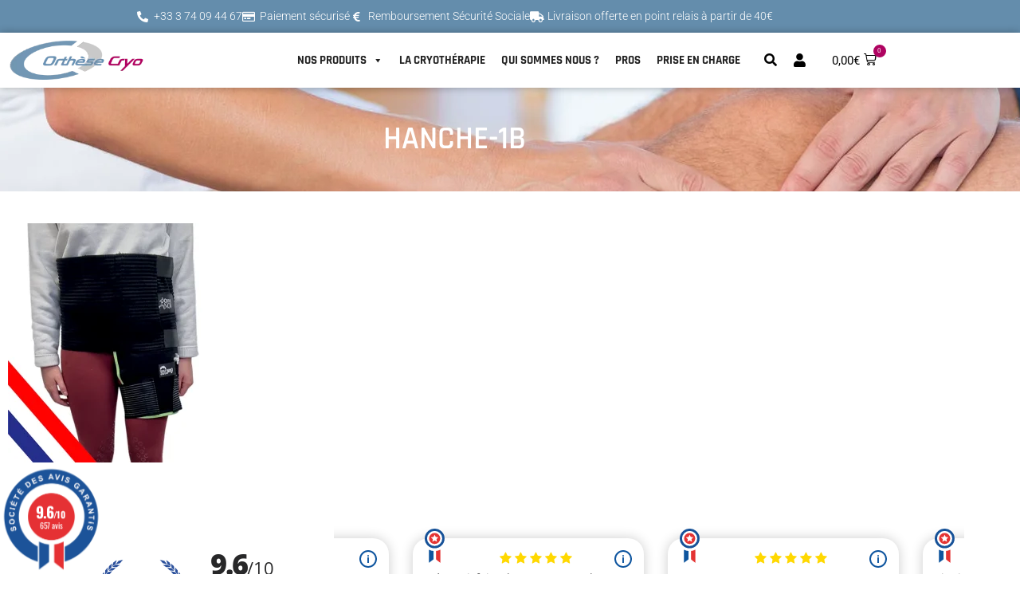

--- FILE ---
content_type: text/html; charset=UTF-8
request_url: https://www.orthese-cryo.com/?attachment_id=15181
body_size: 24182
content:
<!doctype html><html lang="fr-FR"><head><script data-no-optimize="1">var litespeed_docref=sessionStorage.getItem("litespeed_docref");litespeed_docref&&(Object.defineProperty(document,"referrer",{get:function(){return litespeed_docref}}),sessionStorage.removeItem("litespeed_docref"));</script> <meta charset="UTF-8"><meta name="viewport" content="width=device-width, initial-scale=1"><link rel="profile" href="https://gmpg.org/xfn/11"><meta name='robots' content='index, follow, max-image-preview:large, max-snippet:-1, max-video-preview:-1' /><title>Hanche-1b - Orthèse Cryo</title><link rel="canonical" href="https://www.orthese-cryo.com/" /><meta property="og:locale" content="fr_FR" /><meta property="og:type" content="article" /><meta property="og:title" content="Hanche-1b - Orthèse Cryo" /><meta property="og:url" content="https://www.orthese-cryo.com/" /><meta property="og:site_name" content="Orthèse Cryo" /><meta property="og:image" content="https://www.orthese-cryo.com" /><meta property="og:image:width" content="706" /><meta property="og:image:height" content="758" /><meta property="og:image:type" content="image/png" /><meta name="twitter:card" content="summary_large_image" /> <script type="application/ld+json" class="yoast-schema-graph">{"@context":"https://schema.org","@graph":[{"@type":"WebPage","@id":"https://www.orthese-cryo.com/","url":"https://www.orthese-cryo.com/","name":"Hanche-1b - Orthèse Cryo","isPartOf":{"@id":"https://www.orthese-cryo.com/#website"},"primaryImageOfPage":{"@id":"https://www.orthese-cryo.com/#primaryimage"},"image":{"@id":"https://www.orthese-cryo.com/#primaryimage"},"thumbnailUrl":"https://www.orthese-cryo.com/wp-content/uploads/2022/09/Hanche-1b.png","datePublished":"2022-09-30T16:41:11+00:00","breadcrumb":{"@id":"https://www.orthese-cryo.com/#breadcrumb"},"inLanguage":"fr-FR","potentialAction":[{"@type":"ReadAction","target":["https://www.orthese-cryo.com/"]}]},{"@type":"ImageObject","inLanguage":"fr-FR","@id":"https://www.orthese-cryo.com/#primaryimage","url":"https://www.orthese-cryo.com/wp-content/uploads/2022/09/Hanche-1b.png","contentUrl":"https://www.orthese-cryo.com/wp-content/uploads/2022/09/Hanche-1b.png","width":706,"height":758},{"@type":"BreadcrumbList","@id":"https://www.orthese-cryo.com/#breadcrumb","itemListElement":[{"@type":"ListItem","position":1,"name":"Accueil","item":"https://www.orthese-cryo.com/"},{"@type":"ListItem","position":2,"name":"Attelle de hanche de cryothérapie Khip Cool","item":"https://www.orthese-cryo.com/produit/attelle-de-hanche-de-cryotherapie-khip-cool/"},{"@type":"ListItem","position":3,"name":"Hanche-1b"}]},{"@type":"WebSite","@id":"https://www.orthese-cryo.com/#website","url":"https://www.orthese-cryo.com/","name":"Orthèse Cryo","description":"Numéro 1 de l&#039;attelle cryogénique","potentialAction":[{"@type":"SearchAction","target":{"@type":"EntryPoint","urlTemplate":"https://www.orthese-cryo.com/?s={search_term_string}"},"query-input":{"@type":"PropertyValueSpecification","valueRequired":true,"valueName":"search_term_string"}}],"inLanguage":"fr-FR"}]}</script> <link rel='dns-prefetch' href='//www.googletagmanager.com' /><link rel='dns-prefetch' href='//www.societe-des-avis-garantis.fr' /><link rel='dns-prefetch' href='//fonts.googleapis.com' /><link rel="alternate" type="application/rss+xml" title="Orthèse Cryo &raquo; Flux" href="https://www.orthese-cryo.com/feed/" /><link rel="alternate" type="application/rss+xml" title="Orthèse Cryo &raquo; Flux des commentaires" href="https://www.orthese-cryo.com/comments/feed/" /><link rel="alternate" type="application/rss+xml" title="Orthèse Cryo &raquo; Hanche-1b Flux des commentaires" href="https://www.orthese-cryo.com/?attachment_id=15181/feed/" /><link rel="alternate" title="oEmbed (JSON)" type="application/json+oembed" href="https://www.orthese-cryo.com/wp-json/oembed/1.0/embed?url=https%3A%2F%2Fwww.orthese-cryo.com%2F%3Fattachment_id%3D15181" /><link rel="alternate" title="oEmbed (XML)" type="text/xml+oembed" href="https://www.orthese-cryo.com/wp-json/oembed/1.0/embed?url=https%3A%2F%2Fwww.orthese-cryo.com%2F%3Fattachment_id%3D15181&#038;format=xml" /><style id='wp-img-auto-sizes-contain-inline-css'>img:is([sizes=auto i],[sizes^="auto," i]){contain-intrinsic-size:3000px 1500px}
/*# sourceURL=wp-img-auto-sizes-contain-inline-css */</style><link data-optimized="1" rel='stylesheet' id='wp-block-library-css' href='https://www.orthese-cryo.com/wp-content/litespeed/css/b2760281cff8f1c9317df22a6534e42f.css?ver=4e42f' media='all' /><style id='global-styles-inline-css'>:root{--wp--preset--aspect-ratio--square: 1;--wp--preset--aspect-ratio--4-3: 4/3;--wp--preset--aspect-ratio--3-4: 3/4;--wp--preset--aspect-ratio--3-2: 3/2;--wp--preset--aspect-ratio--2-3: 2/3;--wp--preset--aspect-ratio--16-9: 16/9;--wp--preset--aspect-ratio--9-16: 9/16;--wp--preset--color--black: #000000;--wp--preset--color--cyan-bluish-gray: #abb8c3;--wp--preset--color--white: #ffffff;--wp--preset--color--pale-pink: #f78da7;--wp--preset--color--vivid-red: #cf2e2e;--wp--preset--color--luminous-vivid-orange: #ff6900;--wp--preset--color--luminous-vivid-amber: #fcb900;--wp--preset--color--light-green-cyan: #7bdcb5;--wp--preset--color--vivid-green-cyan: #00d084;--wp--preset--color--pale-cyan-blue: #8ed1fc;--wp--preset--color--vivid-cyan-blue: #0693e3;--wp--preset--color--vivid-purple: #9b51e0;--wp--preset--gradient--vivid-cyan-blue-to-vivid-purple: linear-gradient(135deg,rgb(6,147,227) 0%,rgb(155,81,224) 100%);--wp--preset--gradient--light-green-cyan-to-vivid-green-cyan: linear-gradient(135deg,rgb(122,220,180) 0%,rgb(0,208,130) 100%);--wp--preset--gradient--luminous-vivid-amber-to-luminous-vivid-orange: linear-gradient(135deg,rgb(252,185,0) 0%,rgb(255,105,0) 100%);--wp--preset--gradient--luminous-vivid-orange-to-vivid-red: linear-gradient(135deg,rgb(255,105,0) 0%,rgb(207,46,46) 100%);--wp--preset--gradient--very-light-gray-to-cyan-bluish-gray: linear-gradient(135deg,rgb(238,238,238) 0%,rgb(169,184,195) 100%);--wp--preset--gradient--cool-to-warm-spectrum: linear-gradient(135deg,rgb(74,234,220) 0%,rgb(151,120,209) 20%,rgb(207,42,186) 40%,rgb(238,44,130) 60%,rgb(251,105,98) 80%,rgb(254,248,76) 100%);--wp--preset--gradient--blush-light-purple: linear-gradient(135deg,rgb(255,206,236) 0%,rgb(152,150,240) 100%);--wp--preset--gradient--blush-bordeaux: linear-gradient(135deg,rgb(254,205,165) 0%,rgb(254,45,45) 50%,rgb(107,0,62) 100%);--wp--preset--gradient--luminous-dusk: linear-gradient(135deg,rgb(255,203,112) 0%,rgb(199,81,192) 50%,rgb(65,88,208) 100%);--wp--preset--gradient--pale-ocean: linear-gradient(135deg,rgb(255,245,203) 0%,rgb(182,227,212) 50%,rgb(51,167,181) 100%);--wp--preset--gradient--electric-grass: linear-gradient(135deg,rgb(202,248,128) 0%,rgb(113,206,126) 100%);--wp--preset--gradient--midnight: linear-gradient(135deg,rgb(2,3,129) 0%,rgb(40,116,252) 100%);--wp--preset--font-size--small: 13px;--wp--preset--font-size--medium: 20px;--wp--preset--font-size--large: 36px;--wp--preset--font-size--x-large: 42px;--wp--preset--spacing--20: 0.44rem;--wp--preset--spacing--30: 0.67rem;--wp--preset--spacing--40: 1rem;--wp--preset--spacing--50: 1.5rem;--wp--preset--spacing--60: 2.25rem;--wp--preset--spacing--70: 3.38rem;--wp--preset--spacing--80: 5.06rem;--wp--preset--shadow--natural: 6px 6px 9px rgba(0, 0, 0, 0.2);--wp--preset--shadow--deep: 12px 12px 50px rgba(0, 0, 0, 0.4);--wp--preset--shadow--sharp: 6px 6px 0px rgba(0, 0, 0, 0.2);--wp--preset--shadow--outlined: 6px 6px 0px -3px rgb(255, 255, 255), 6px 6px rgb(0, 0, 0);--wp--preset--shadow--crisp: 6px 6px 0px rgb(0, 0, 0);}:root { --wp--style--global--content-size: 800px;--wp--style--global--wide-size: 1200px; }:where(body) { margin: 0; }.wp-site-blocks > .alignleft { float: left; margin-right: 2em; }.wp-site-blocks > .alignright { float: right; margin-left: 2em; }.wp-site-blocks > .aligncenter { justify-content: center; margin-left: auto; margin-right: auto; }:where(.wp-site-blocks) > * { margin-block-start: 24px; margin-block-end: 0; }:where(.wp-site-blocks) > :first-child { margin-block-start: 0; }:where(.wp-site-blocks) > :last-child { margin-block-end: 0; }:root { --wp--style--block-gap: 24px; }:root :where(.is-layout-flow) > :first-child{margin-block-start: 0;}:root :where(.is-layout-flow) > :last-child{margin-block-end: 0;}:root :where(.is-layout-flow) > *{margin-block-start: 24px;margin-block-end: 0;}:root :where(.is-layout-constrained) > :first-child{margin-block-start: 0;}:root :where(.is-layout-constrained) > :last-child{margin-block-end: 0;}:root :where(.is-layout-constrained) > *{margin-block-start: 24px;margin-block-end: 0;}:root :where(.is-layout-flex){gap: 24px;}:root :where(.is-layout-grid){gap: 24px;}.is-layout-flow > .alignleft{float: left;margin-inline-start: 0;margin-inline-end: 2em;}.is-layout-flow > .alignright{float: right;margin-inline-start: 2em;margin-inline-end: 0;}.is-layout-flow > .aligncenter{margin-left: auto !important;margin-right: auto !important;}.is-layout-constrained > .alignleft{float: left;margin-inline-start: 0;margin-inline-end: 2em;}.is-layout-constrained > .alignright{float: right;margin-inline-start: 2em;margin-inline-end: 0;}.is-layout-constrained > .aligncenter{margin-left: auto !important;margin-right: auto !important;}.is-layout-constrained > :where(:not(.alignleft):not(.alignright):not(.alignfull)){max-width: var(--wp--style--global--content-size);margin-left: auto !important;margin-right: auto !important;}.is-layout-constrained > .alignwide{max-width: var(--wp--style--global--wide-size);}body .is-layout-flex{display: flex;}.is-layout-flex{flex-wrap: wrap;align-items: center;}.is-layout-flex > :is(*, div){margin: 0;}body .is-layout-grid{display: grid;}.is-layout-grid > :is(*, div){margin: 0;}body{padding-top: 0px;padding-right: 0px;padding-bottom: 0px;padding-left: 0px;}a:where(:not(.wp-element-button)){text-decoration: underline;}:root :where(.wp-element-button, .wp-block-button__link){background-color: #32373c;border-width: 0;color: #fff;font-family: inherit;font-size: inherit;font-style: inherit;font-weight: inherit;letter-spacing: inherit;line-height: inherit;padding-top: calc(0.667em + 2px);padding-right: calc(1.333em + 2px);padding-bottom: calc(0.667em + 2px);padding-left: calc(1.333em + 2px);text-decoration: none;text-transform: inherit;}.has-black-color{color: var(--wp--preset--color--black) !important;}.has-cyan-bluish-gray-color{color: var(--wp--preset--color--cyan-bluish-gray) !important;}.has-white-color{color: var(--wp--preset--color--white) !important;}.has-pale-pink-color{color: var(--wp--preset--color--pale-pink) !important;}.has-vivid-red-color{color: var(--wp--preset--color--vivid-red) !important;}.has-luminous-vivid-orange-color{color: var(--wp--preset--color--luminous-vivid-orange) !important;}.has-luminous-vivid-amber-color{color: var(--wp--preset--color--luminous-vivid-amber) !important;}.has-light-green-cyan-color{color: var(--wp--preset--color--light-green-cyan) !important;}.has-vivid-green-cyan-color{color: var(--wp--preset--color--vivid-green-cyan) !important;}.has-pale-cyan-blue-color{color: var(--wp--preset--color--pale-cyan-blue) !important;}.has-vivid-cyan-blue-color{color: var(--wp--preset--color--vivid-cyan-blue) !important;}.has-vivid-purple-color{color: var(--wp--preset--color--vivid-purple) !important;}.has-black-background-color{background-color: var(--wp--preset--color--black) !important;}.has-cyan-bluish-gray-background-color{background-color: var(--wp--preset--color--cyan-bluish-gray) !important;}.has-white-background-color{background-color: var(--wp--preset--color--white) !important;}.has-pale-pink-background-color{background-color: var(--wp--preset--color--pale-pink) !important;}.has-vivid-red-background-color{background-color: var(--wp--preset--color--vivid-red) !important;}.has-luminous-vivid-orange-background-color{background-color: var(--wp--preset--color--luminous-vivid-orange) !important;}.has-luminous-vivid-amber-background-color{background-color: var(--wp--preset--color--luminous-vivid-amber) !important;}.has-light-green-cyan-background-color{background-color: var(--wp--preset--color--light-green-cyan) !important;}.has-vivid-green-cyan-background-color{background-color: var(--wp--preset--color--vivid-green-cyan) !important;}.has-pale-cyan-blue-background-color{background-color: var(--wp--preset--color--pale-cyan-blue) !important;}.has-vivid-cyan-blue-background-color{background-color: var(--wp--preset--color--vivid-cyan-blue) !important;}.has-vivid-purple-background-color{background-color: var(--wp--preset--color--vivid-purple) !important;}.has-black-border-color{border-color: var(--wp--preset--color--black) !important;}.has-cyan-bluish-gray-border-color{border-color: var(--wp--preset--color--cyan-bluish-gray) !important;}.has-white-border-color{border-color: var(--wp--preset--color--white) !important;}.has-pale-pink-border-color{border-color: var(--wp--preset--color--pale-pink) !important;}.has-vivid-red-border-color{border-color: var(--wp--preset--color--vivid-red) !important;}.has-luminous-vivid-orange-border-color{border-color: var(--wp--preset--color--luminous-vivid-orange) !important;}.has-luminous-vivid-amber-border-color{border-color: var(--wp--preset--color--luminous-vivid-amber) !important;}.has-light-green-cyan-border-color{border-color: var(--wp--preset--color--light-green-cyan) !important;}.has-vivid-green-cyan-border-color{border-color: var(--wp--preset--color--vivid-green-cyan) !important;}.has-pale-cyan-blue-border-color{border-color: var(--wp--preset--color--pale-cyan-blue) !important;}.has-vivid-cyan-blue-border-color{border-color: var(--wp--preset--color--vivid-cyan-blue) !important;}.has-vivid-purple-border-color{border-color: var(--wp--preset--color--vivid-purple) !important;}.has-vivid-cyan-blue-to-vivid-purple-gradient-background{background: var(--wp--preset--gradient--vivid-cyan-blue-to-vivid-purple) !important;}.has-light-green-cyan-to-vivid-green-cyan-gradient-background{background: var(--wp--preset--gradient--light-green-cyan-to-vivid-green-cyan) !important;}.has-luminous-vivid-amber-to-luminous-vivid-orange-gradient-background{background: var(--wp--preset--gradient--luminous-vivid-amber-to-luminous-vivid-orange) !important;}.has-luminous-vivid-orange-to-vivid-red-gradient-background{background: var(--wp--preset--gradient--luminous-vivid-orange-to-vivid-red) !important;}.has-very-light-gray-to-cyan-bluish-gray-gradient-background{background: var(--wp--preset--gradient--very-light-gray-to-cyan-bluish-gray) !important;}.has-cool-to-warm-spectrum-gradient-background{background: var(--wp--preset--gradient--cool-to-warm-spectrum) !important;}.has-blush-light-purple-gradient-background{background: var(--wp--preset--gradient--blush-light-purple) !important;}.has-blush-bordeaux-gradient-background{background: var(--wp--preset--gradient--blush-bordeaux) !important;}.has-luminous-dusk-gradient-background{background: var(--wp--preset--gradient--luminous-dusk) !important;}.has-pale-ocean-gradient-background{background: var(--wp--preset--gradient--pale-ocean) !important;}.has-electric-grass-gradient-background{background: var(--wp--preset--gradient--electric-grass) !important;}.has-midnight-gradient-background{background: var(--wp--preset--gradient--midnight) !important;}.has-small-font-size{font-size: var(--wp--preset--font-size--small) !important;}.has-medium-font-size{font-size: var(--wp--preset--font-size--medium) !important;}.has-large-font-size{font-size: var(--wp--preset--font-size--large) !important;}.has-x-large-font-size{font-size: var(--wp--preset--font-size--x-large) !important;}
:root :where(.wp-block-pullquote){font-size: 1.5em;line-height: 1.6;}
/*# sourceURL=global-styles-inline-css */</style><link data-optimized="1" rel='stylesheet' id='refund-welfare-css' href='https://www.orthese-cryo.com/wp-content/litespeed/css/07bf6efe3a5787ae6f821aaebb55e779.css?ver=5e779' media='all' /><link data-optimized="1" rel='stylesheet' id='social-widget-css' href='https://www.orthese-cryo.com/wp-content/litespeed/css/b7449161f68ebe6c8f38ea017b389223.css?ver=89223' media='all' /><link data-optimized="1" rel='stylesheet' id='woocommerce-layout-css' href='https://www.orthese-cryo.com/wp-content/litespeed/css/bc2e6100e3455943a5a688665f666334.css?ver=66334' media='all' /><link data-optimized="1" rel='stylesheet' id='woocommerce-smallscreen-css' href='https://www.orthese-cryo.com/wp-content/litespeed/css/5d8349c570f41e576cdb692d7dfb46d1.css?ver=b46d1' media='only screen and (max-width: 768px)' /><link data-optimized="1" rel='stylesheet' id='woocommerce-general-css' href='https://www.orthese-cryo.com/wp-content/litespeed/css/14463eb1c1bc3d2fca46c2f6a44c2372.css?ver=c2372' media='all' /><style id='woocommerce-inline-inline-css'>.woocommerce form .form-row .required { visibility: visible; }
/*# sourceURL=woocommerce-inline-inline-css */</style><link rel='stylesheet' id='wcsag-font-css' href='//fonts.googleapis.com/css?family=Open+Sans%3A600%2C400%2C400i%7COswald%3A700&#038;ver=6.9&#038;display=swap' media='all' /><link data-optimized="1" rel='stylesheet' id='wcsag-main-css' href='https://www.orthese-cryo.com/wp-content/litespeed/css/651e02f647a29d9f76ed59fce660dd16.css?ver=0dd16' media='all' /><link data-optimized="1" rel='stylesheet' id='megamenu-css' href='https://www.orthese-cryo.com/wp-content/litespeed/css/45e9610151ea5611b5a5ce0175db5085.css?ver=b5085' media='all' /><link data-optimized="1" rel='stylesheet' id='dashicons-css' href='https://www.orthese-cryo.com/wp-content/litespeed/css/279b2062e912cc2372ebbb4b693dc437.css?ver=dc437' media='all' /><link data-optimized="1" rel='stylesheet' id='woo-variation-swatches-css' href='https://www.orthese-cryo.com/wp-content/litespeed/css/7aef113b55a147fb40a50104855f1774.css?ver=f1774' media='all' /><style id='woo-variation-swatches-inline-css'>:root {
--wvs-tick:url("data:image/svg+xml;utf8,%3Csvg filter='drop-shadow(0px 0px 2px rgb(0 0 0 / .8))' xmlns='http://www.w3.org/2000/svg'  viewBox='0 0 30 30'%3E%3Cpath fill='none' stroke='%23ffffff' stroke-linecap='round' stroke-linejoin='round' stroke-width='4' d='M4 16L11 23 27 7'/%3E%3C/svg%3E");

--wvs-cross:url("data:image/svg+xml;utf8,%3Csvg filter='drop-shadow(0px 0px 5px rgb(255 255 255 / .6))' xmlns='http://www.w3.org/2000/svg' width='72px' height='72px' viewBox='0 0 24 24'%3E%3Cpath fill='none' stroke='%23ff0000' stroke-linecap='round' stroke-width='0.6' d='M5 5L19 19M19 5L5 19'/%3E%3C/svg%3E");
--wvs-single-product-item-width:30px;
--wvs-single-product-item-height:30px;
--wvs-single-product-item-font-size:16px}
/*# sourceURL=woo-variation-swatches-inline-css */</style><link data-optimized="1" rel='stylesheet' id='hello-elementor-css' href='https://www.orthese-cryo.com/wp-content/litespeed/css/d5459997af4e20ef4545124455ada1c9.css?ver=da1c9' media='all' /><link data-optimized="1" rel='stylesheet' id='hello-elementor-theme-style-css' href='https://www.orthese-cryo.com/wp-content/litespeed/css/3fa69e2ef51eb378f4c14d5ea6694a63.css?ver=94a63' media='all' /><link data-optimized="1" rel='stylesheet' id='hello-elementor-header-footer-css' href='https://www.orthese-cryo.com/wp-content/litespeed/css/0b0053d683c969e4307e0714c96c0a24.css?ver=c0a24' media='all' /><link data-optimized="1" rel='stylesheet' id='elementor-frontend-css' href='https://www.orthese-cryo.com/wp-content/litespeed/css/f64986bfa2a8d1e9ad6fc9451160a111.css?ver=0a111' media='all' /><link data-optimized="1" rel='stylesheet' id='widget-image-css' href='https://www.orthese-cryo.com/wp-content/litespeed/css/a976a0a278745dd1683775f98ab7e8f1.css?ver=7e8f1' media='all' /><link data-optimized="1" rel='stylesheet' id='ep-font-css' href='https://www.orthese-cryo.com/wp-content/litespeed/css/8fe29785f65bc582e7615af744c5a332.css?ver=5a332' media='all' /><link data-optimized="1" rel='stylesheet' id='bdt-uikit-css' href='https://www.orthese-cryo.com/wp-content/litespeed/css/f1d05c4dabc2674d94833dec762b6fe8.css?ver=b6fe8' media='all' /><link data-optimized="1" rel='stylesheet' id='ep-helper-css' href='https://www.orthese-cryo.com/wp-content/litespeed/css/55b4ff8cdc1e04a2853efd404d37b417.css?ver=7b417' media='all' /><link data-optimized="1" rel='stylesheet' id='ep-search-css' href='https://www.orthese-cryo.com/wp-content/litespeed/css/907e168ce83187505d8741375302bf9b.css?ver=2bf9b' media='all' /><link data-optimized="1" rel='stylesheet' id='widget-icon-list-css' href='https://www.orthese-cryo.com/wp-content/litespeed/css/377186b92592461132bc068e79666fdd.css?ver=66fdd' media='all' /><link data-optimized="1" rel='stylesheet' id='ep-wc-mini-cart-css' href='https://www.orthese-cryo.com/wp-content/litespeed/css/759811aeee71dbc1c2635cd852b931f5.css?ver=931f5' media='all' /><link data-optimized="1" rel='stylesheet' id='widget-heading-css' href='https://www.orthese-cryo.com/wp-content/litespeed/css/3194295dc53a3d07e4a91248cc08757e.css?ver=8757e' media='all' /><link data-optimized="1" rel='stylesheet' id='widget-social-icons-css' href='https://www.orthese-cryo.com/wp-content/litespeed/css/c7b797456ac72450a9be74ccd57737b0.css?ver=737b0' media='all' /><link data-optimized="1" rel='stylesheet' id='e-apple-webkit-css' href='https://www.orthese-cryo.com/wp-content/litespeed/css/d124f6aac17514c71c30cd580a1b22cd.css?ver=b22cd' media='all' /><link data-optimized="1" rel='stylesheet' id='widget-nav-menu-css' href='https://www.orthese-cryo.com/wp-content/litespeed/css/808fbf7824877104deda7dc010ff666a.css?ver=f666a' media='all' /><link data-optimized="1" rel='stylesheet' id='elementor-icons-css' href='https://www.orthese-cryo.com/wp-content/litespeed/css/d757a1084ec0d631c7785628c60ac357.css?ver=ac357' media='all' /><link data-optimized="1" rel='stylesheet' id='elementor-post-13939-css' href='https://www.orthese-cryo.com/wp-content/litespeed/css/56364115bb7be5615b51bf5b27e6628b.css?ver=6628b' media='all' /><link data-optimized="1" rel='stylesheet' id='elementor-post-16152-css' href='https://www.orthese-cryo.com/wp-content/litespeed/css/080963e51ee7f173aa4fa2e0d8d51f3b.css?ver=51f3b' media='all' /><link data-optimized="1" rel='stylesheet' id='elementor-post-16157-css' href='https://www.orthese-cryo.com/wp-content/litespeed/css/df2f8ade02e202930277a18b5ceb333b.css?ver=b333b' media='all' /><link data-optimized="1" rel='stylesheet' id='elementor-post-16522-css' href='https://www.orthese-cryo.com/wp-content/litespeed/css/3cde45f961c8e790f75b291809f1880a.css?ver=1880a' media='all' /><link data-optimized="1" rel='stylesheet' id='pmw-public-elementor-fix-css' href='https://www.orthese-cryo.com/wp-content/litespeed/css/78d43b4451712cc57df8b2bcd73aba6c.css?ver=aba6c' media='all' /><link data-optimized="1" rel='stylesheet' id='um_modal-css' href='https://www.orthese-cryo.com/wp-content/litespeed/css/7732a3b28313ec2a1539cf8e3ec18ae5.css?ver=18ae5' media='all' /><link data-optimized="1" rel='stylesheet' id='um_ui-css' href='https://www.orthese-cryo.com/wp-content/litespeed/css/22b2d4546fd5d0132aa1ad25648a9ed1.css?ver=a9ed1' media='all' /><link data-optimized="1" rel='stylesheet' id='um_tipsy-css' href='https://www.orthese-cryo.com/wp-content/litespeed/css/88461faa04ca00db81e0fad2fa676c64.css?ver=76c64' media='all' /><link data-optimized="1" rel='stylesheet' id='um_raty-css' href='https://www.orthese-cryo.com/wp-content/litespeed/css/a4a7e65d127a49261a35a5fb7e84dbe7.css?ver=4dbe7' media='all' /><link data-optimized="1" rel='stylesheet' id='select2-css' href='https://www.orthese-cryo.com/wp-content/litespeed/css/753ced69d225cfd049122c879b89519e.css?ver=9519e' media='all' /><link data-optimized="1" rel='stylesheet' id='um_fileupload-css' href='https://www.orthese-cryo.com/wp-content/litespeed/css/d0ea46bea0ddac69ead8f93dd1394f01.css?ver=94f01' media='all' /><link data-optimized="1" rel='stylesheet' id='um_confirm-css' href='https://www.orthese-cryo.com/wp-content/litespeed/css/5c477b12ddad6b712af3bdaaec802c8b.css?ver=02c8b' media='all' /><link data-optimized="1" rel='stylesheet' id='um_datetime-css' href='https://www.orthese-cryo.com/wp-content/litespeed/css/19b4494d6c953b006feca6b5e7420333.css?ver=20333' media='all' /><link data-optimized="1" rel='stylesheet' id='um_datetime_date-css' href='https://www.orthese-cryo.com/wp-content/litespeed/css/6dda32f276d2e4cf6545064969b07ff5.css?ver=07ff5' media='all' /><link data-optimized="1" rel='stylesheet' id='um_datetime_time-css' href='https://www.orthese-cryo.com/wp-content/litespeed/css/60b2039b860295117429d6534fbe8f62.css?ver=e8f62' media='all' /><link data-optimized="1" rel='stylesheet' id='um_fonticons_ii-css' href='https://www.orthese-cryo.com/wp-content/litespeed/css/9edc1b0a150ed95aedcba25b412a807e.css?ver=a807e' media='all' /><link data-optimized="1" rel='stylesheet' id='um_fonticons_fa-css' href='https://www.orthese-cryo.com/wp-content/litespeed/css/36d8c08c79e5608c6ba5918643909c18.css?ver=09c18' media='all' /><link data-optimized="1" rel='stylesheet' id='um_fontawesome-css' href='https://www.orthese-cryo.com/wp-content/litespeed/css/7fb32580a70c15471aa310396f7715c3.css?ver=715c3' media='all' /><link data-optimized="1" rel='stylesheet' id='um_common-css' href='https://www.orthese-cryo.com/wp-content/litespeed/css/42fdae5f60ff064ae138f1db395c77fa.css?ver=c77fa' media='all' /><link data-optimized="1" rel='stylesheet' id='um_responsive-css' href='https://www.orthese-cryo.com/wp-content/litespeed/css/ce8b45bc937ee7323b744092511907d7.css?ver=907d7' media='all' /><link data-optimized="1" rel='stylesheet' id='um_styles-css' href='https://www.orthese-cryo.com/wp-content/litespeed/css/6dac5a3d710af99cf6278e5c4bbea8d6.css?ver=ea8d6' media='all' /><link data-optimized="1" rel='stylesheet' id='um_crop-css' href='https://www.orthese-cryo.com/wp-content/litespeed/css/4c3d18d9d4129112f2d36a0fefb6d108.css?ver=6d108' media='all' /><link data-optimized="1" rel='stylesheet' id='um_profile-css' href='https://www.orthese-cryo.com/wp-content/litespeed/css/56370b92a02bea46fa7b96da6a9780f7.css?ver=780f7' media='all' /><link data-optimized="1" rel='stylesheet' id='um_account-css' href='https://www.orthese-cryo.com/wp-content/litespeed/css/75a467f8a1f0cd3785d78f964e75fd0e.css?ver=5fd0e' media='all' /><link data-optimized="1" rel='stylesheet' id='um_misc-css' href='https://www.orthese-cryo.com/wp-content/litespeed/css/809e81f062b0c4e6a85e873033bdf210.css?ver=df210' media='all' /><link data-optimized="1" rel='stylesheet' id='um_default_css-css' href='https://www.orthese-cryo.com/wp-content/litespeed/css/7700c1edf5b7c5a46f76498fa654073b.css?ver=4073b' media='all' /><link data-optimized="1" rel='stylesheet' id='ecs-styles-css' href='https://www.orthese-cryo.com/wp-content/litespeed/css/316805b291b562c560790804247fafc0.css?ver=fafc0' media='all' /><link data-optimized="1" rel='stylesheet' id='elementor-post-15959-css' href='https://www.orthese-cryo.com/wp-content/litespeed/css/f6b50cc736b97342d8fa2a3beca3aa57.css?ver=3aa57' media='all' /><link data-optimized="1" rel='stylesheet' id='elementor-gf-local-rajdhani-css' href='https://www.orthese-cryo.com/wp-content/litespeed/css/17e583b0baacd3be328e41126ab4e534.css?ver=4e534' media='all' /><link data-optimized="1" rel='stylesheet' id='elementor-gf-local-robotoslab-css' href='https://www.orthese-cryo.com/wp-content/litespeed/css/3b876e04a3f7d3965565bebb4b57a2b2.css?ver=7a2b2' media='all' /><link data-optimized="1" rel='stylesheet' id='elementor-gf-local-roboto-css' href='https://www.orthese-cryo.com/wp-content/litespeed/css/81a9f06eef675c6068a0186c7233776a.css?ver=3776a' media='all' /><link data-optimized="1" rel='stylesheet' id='elementor-gf-local-montserrat-css' href='https://www.orthese-cryo.com/wp-content/litespeed/css/274c1fabf1d3e68b362f144633401774.css?ver=01774' media='all' /><link data-optimized="1" rel='stylesheet' id='elementor-icons-shared-0-css' href='https://www.orthese-cryo.com/wp-content/litespeed/css/44a632af0d699e724b9956186c00730c.css?ver=0730c' media='all' /><link data-optimized="1" rel='stylesheet' id='elementor-icons-fa-solid-css' href='https://www.orthese-cryo.com/wp-content/litespeed/css/8480b31d8a9d2304191c726ddf6361ca.css?ver=361ca' media='all' /><link data-optimized="1" rel='stylesheet' id='elementor-icons-fa-regular-css' href='https://www.orthese-cryo.com/wp-content/litespeed/css/171a89eeb9b5ddecd3703a094de755ae.css?ver=755ae' media='all' /><link data-optimized="1" rel='stylesheet' id='elementor-icons-fa-brands-css' href='https://www.orthese-cryo.com/wp-content/litespeed/css/2037aabb15960608db6a1c2fdaf428a0.css?ver=428a0' media='all' /> <script id="woocommerce-google-analytics-integration-gtag-js-after">/* Google Analytics for WooCommerce (gtag.js) */
					window.dataLayer = window.dataLayer || [];
					function gtag(){dataLayer.push(arguments);}
					// Set up default consent state.
					for ( const mode of [{"analytics_storage":"denied","ad_storage":"denied","ad_user_data":"denied","ad_personalization":"denied","region":["AT","BE","BG","HR","CY","CZ","DK","EE","FI","FR","DE","GR","HU","IS","IE","IT","LV","LI","LT","LU","MT","NL","NO","PL","PT","RO","SK","SI","ES","SE","GB","CH"]}] || [] ) {
						gtag( "consent", "default", { "wait_for_update": 500, ...mode } );
					}
					gtag("js", new Date());
					gtag("set", "developer_id.dOGY3NW", true);
					gtag("config", "G-RW30WM7QH9", {"track_404":true,"allow_google_signals":true,"logged_in":false,"linker":{"domains":[],"allow_incoming":false},"custom_map":{"dimension1":"logged_in"}});
//# sourceURL=woocommerce-google-analytics-integration-gtag-js-after</script> <script data-optimized="1" src="https://www.orthese-cryo.com/wp-content/litespeed/js/553531ed5a9b01994fa631f515eb7562.js?ver=b7562" id="wp-hooks-js"></script> <script src="https://www.orthese-cryo.com/wp-includes/js/jquery/jquery.min.js" id="jquery-core-js"></script> <script data-optimized="1" src="https://www.orthese-cryo.com/wp-content/litespeed/js/596394abcbf6007b789b34246cce010f.js?ver=e010f" id="jquery-migrate-js"></script> <script data-optimized="1" src="https://www.orthese-cryo.com/wp-content/litespeed/js/4469ccf12b28c2bbc0f28988cef3513a.js?ver=3513a" id="wc-js-cookie-js" defer data-wp-strategy="defer"></script> <script id="wc-cart-fragments-js-extra">var wc_cart_fragments_params = {"ajax_url":"/wp-admin/admin-ajax.php","wc_ajax_url":"/?wc-ajax=%%endpoint%%","cart_hash_key":"wc_cart_hash_9dee72079cea669da4a4ed1fe3caf9ab","fragment_name":"wc_fragments_9dee72079cea669da4a4ed1fe3caf9ab","request_timeout":"5000"};
//# sourceURL=wc-cart-fragments-js-extra</script> <script data-optimized="1" src="https://www.orthese-cryo.com/wp-content/litespeed/js/6b2a3831f784e28e5a6fc53aecda1ee0.js?ver=a1ee0" id="wc-cart-fragments-js" defer data-wp-strategy="defer"></script> <script data-optimized="1" src="https://www.orthese-cryo.com/wp-content/litespeed/js/487e719d001b3dc29dce04819a813966.js?ver=13966" id="wc-jquery-blockui-js" data-wp-strategy="defer"></script> <script id="wc-add-to-cart-js-extra">var wc_add_to_cart_params = {"ajax_url":"/wp-admin/admin-ajax.php","wc_ajax_url":"/?wc-ajax=%%endpoint%%","i18n_view_cart":"Voir le panier","cart_url":"https://www.orthese-cryo.com/panier/","is_cart":"","cart_redirect_after_add":"no"};
//# sourceURL=wc-add-to-cart-js-extra</script> <script data-optimized="1" src="https://www.orthese-cryo.com/wp-content/litespeed/js/0b2e0ebcca4471eaacfb9b5006a8bf09.js?ver=8bf09" id="wc-add-to-cart-js" defer data-wp-strategy="defer"></script> <script id="woocommerce-js-extra">var woocommerce_params = {"ajax_url":"/wp-admin/admin-ajax.php","wc_ajax_url":"/?wc-ajax=%%endpoint%%","i18n_password_show":"Afficher le mot de passe","i18n_password_hide":"Masquer le mot de passe","currency":"EUR"};
//# sourceURL=woocommerce-js-extra</script> <script data-optimized="1" src="https://www.orthese-cryo.com/wp-content/litespeed/js/6fcd35c0f185d15d2fcd9a908fa0089b.js?ver=0089b" id="woocommerce-js" defer data-wp-strategy="defer"></script> <script id="wpm-js-extra">var wpm = {"ajax_url":"https://www.orthese-cryo.com/wp-admin/admin-ajax.php","root":"https://www.orthese-cryo.com/wp-json/","nonce_wp_rest":"d4efe6bddf","nonce_ajax":"c841b89223"};
//# sourceURL=wpm-js-extra</script> <script data-optimized="1" src="https://www.orthese-cryo.com/wp-content/litespeed/js/25f30a99eafd7fcb63b02a32f2de908a.js?ver=e908a" id="wpm-js"></script> <script id="ecs_ajax_load-js-extra">var ecs_ajax_params = {"ajaxurl":"https://www.orthese-cryo.com/wp-admin/admin-ajax.php","posts":"{\"attachment_id\":15181,\"error\":\"\",\"m\":\"\",\"p\":15181,\"post_parent\":\"\",\"subpost\":\"\",\"subpost_id\":\"\",\"attachment\":\"\",\"name\":\"\",\"pagename\":\"\",\"page_id\":0,\"second\":\"\",\"minute\":\"\",\"hour\":\"\",\"day\":0,\"monthnum\":0,\"year\":0,\"w\":0,\"category_name\":\"\",\"tag\":\"\",\"cat\":\"\",\"tag_id\":\"\",\"author\":\"\",\"author_name\":\"\",\"feed\":\"\",\"tb\":\"\",\"paged\":0,\"meta_key\":\"\",\"meta_value\":\"\",\"preview\":\"\",\"s\":\"\",\"sentence\":\"\",\"title\":\"\",\"fields\":\"all\",\"menu_order\":\"\",\"embed\":\"\",\"category__in\":[],\"category__not_in\":[],\"category__and\":[],\"post__in\":[],\"post__not_in\":[],\"post_name__in\":[],\"tag__in\":[],\"tag__not_in\":[],\"tag__and\":[],\"tag_slug__in\":[],\"tag_slug__and\":[],\"post_parent__in\":[],\"post_parent__not_in\":[],\"author__in\":[],\"author__not_in\":[],\"search_columns\":[],\"ignore_sticky_posts\":false,\"suppress_filters\":false,\"cache_results\":true,\"update_post_term_cache\":true,\"update_menu_item_cache\":false,\"lazy_load_term_meta\":true,\"update_post_meta_cache\":true,\"post_type\":\"\",\"posts_per_page\":20,\"nopaging\":false,\"comments_per_page\":\"50\",\"no_found_rows\":false,\"order\":\"DESC\"}"};
//# sourceURL=ecs_ajax_load-js-extra</script> <script data-optimized="1" src="https://www.orthese-cryo.com/wp-content/litespeed/js/9e0810768784675ed86714ac01f93df1.js?ver=93df1" id="ecs_ajax_load-js"></script> <script data-optimized="1" src="https://www.orthese-cryo.com/wp-content/litespeed/js/649828e09af2baaf5a98b937bc912173.js?ver=12173" id="um-gdpr-js"></script> <script data-optimized="1" src="https://www.orthese-cryo.com/wp-content/litespeed/js/44379e5487e81e37902fb75dacfa2330.js?ver=a2330" id="ecs-script-js"></script> <link rel="https://api.w.org/" href="https://www.orthese-cryo.com/wp-json/" /><link rel="alternate" title="JSON" type="application/json" href="https://www.orthese-cryo.com/wp-json/wp/v2/media/15181" /><link rel="EditURI" type="application/rsd+xml" title="RSD" href="https://www.orthese-cryo.com/xmlrpc.php?rsd" /><meta name="generator" content="WordPress 6.9" /><meta name="generator" content="WooCommerce 10.4.3" /><link rel='shortlink' href='https://www.orthese-cryo.com/?p=15181' /> <script type="text/javascript">var gsfwc_ajaxurl = "https://www.orthese-cryo.com/wp-admin/admin-ajax.php";</script> <script async src="https://www.googletagmanager.com/gtag/js?id=AW-827918080"></script> <script>window.dataLayer = window.dataLayer || [];
            function gtag(){dataLayer.push(arguments)};
            gtag('js', new Date());

            gtag('config', 'AW-827918080');</script> 
<noscript><style>.woocommerce-product-gallery{ opacity: 1 !important; }</style></noscript><meta name="generator" content="Elementor 3.34.0; features: additional_custom_breakpoints; settings: css_print_method-external, google_font-enabled, font_display-auto"> <script>window.wpmDataLayer = window.wpmDataLayer || {};
			window.wpmDataLayer = Object.assign(window.wpmDataLayer, {"cart":{},"cart_item_keys":{},"version":{"number":"1.54.1","pro":false,"eligible_for_updates":false,"distro":"fms","beta":false,"show":true},"pixels":{"google":{"linker":{"settings":null},"user_id":false,"ads":{"conversion_ids":{"AW-779070105":"Xo08CJzl-5ABEJnVvvMC"},"dynamic_remarketing":{"status":true,"id_type":"post_id","send_events_with_parent_ids":true},"google_business_vertical":"retail","phone_conversion_number":"","phone_conversion_label":""},"tag_id":"AW-779070105","tag_id_suppressed":[],"tag_gateway":{"measurement_path":""},"tcf_support":false,"consent_mode":{"is_active":false,"wait_for_update":500,"ads_data_redaction":false,"url_passthrough":true}}},"shop":{"list_name":"","list_id":"","page_type":"","currency":"EUR","selectors":{"addToCart":[],"beginCheckout":[]},"order_duplication_prevention":true,"view_item_list_trigger":{"test_mode":false,"background_color":"green","opacity":0.5,"repeat":true,"timeout":1000,"threshold":0.8000000000000000444089209850062616169452667236328125},"variations_output":true,"session_active":false},"page":{"id":15181,"title":"Hanche-1b","type":"attachment","categories":[],"parent":{"id":15178,"title":"Attelle de hanche de cryothérapie Khip Cool","type":"product","categories":[]}},"general":{"user_logged_in":false,"scroll_tracking_thresholds":[],"page_id":15181,"exclude_domains":[],"server_2_server":{"active":false,"user_agent_exclude_patterns":[],"ip_exclude_list":[],"pageview_event_s2s":{"is_active":false,"pixels":[]}},"consent_management":{"explicit_consent":false},"lazy_load_pmw":false,"chunk_base_path":"https://www.orthese-cryo.com/wp-content/plugins/woocommerce-google-adwords-conversion-tracking-tag/js/public/free/","modules":{"load_deprecated_functions":true}}});</script> <style>.e-con.e-parent:nth-of-type(n+4):not(.e-lazyloaded):not(.e-no-lazyload),
				.e-con.e-parent:nth-of-type(n+4):not(.e-lazyloaded):not(.e-no-lazyload) * {
					background-image: none !important;
				}
				@media screen and (max-height: 1024px) {
					.e-con.e-parent:nth-of-type(n+3):not(.e-lazyloaded):not(.e-no-lazyload),
					.e-con.e-parent:nth-of-type(n+3):not(.e-lazyloaded):not(.e-no-lazyload) * {
						background-image: none !important;
					}
				}
				@media screen and (max-height: 640px) {
					.e-con.e-parent:nth-of-type(n+2):not(.e-lazyloaded):not(.e-no-lazyload),
					.e-con.e-parent:nth-of-type(n+2):not(.e-lazyloaded):not(.e-no-lazyload) * {
						background-image: none !important;
					}
				}</style><link rel="icon" href="https://www.orthese-cryo.com/wp-content/uploads/2017/10/cropped-favicon-orthese-cryo-32x32.jpg" sizes="32x32" /><link rel="icon" href="https://www.orthese-cryo.com/wp-content/uploads/2017/10/cropped-favicon-orthese-cryo-192x192.jpg" sizes="192x192" /><link rel="apple-touch-icon" href="https://www.orthese-cryo.com/wp-content/uploads/2017/10/cropped-favicon-orthese-cryo-180x180.jpg" /><meta name="msapplication-TileImage" content="https://www.orthese-cryo.com/wp-content/uploads/2017/10/cropped-favicon-orthese-cryo-270x270.jpg" />
 <script>var aepc_pixel = {"pixel_id":"190580704844139","user":{},"enable_advanced_events":"yes","fire_delay":"0","can_use_sku":"no","enable_viewcontent":"yes","enable_addtocart":"yes","enable_addtowishlist":"no","enable_initiatecheckout":"yes","enable_addpaymentinfo":"yes","enable_purchase":"yes","allowed_params":{"AddToCart":["value","currency","content_category","content_name","content_type","content_ids"],"AddToWishlist":["value","currency","content_category","content_name","content_type","content_ids"]}},
				aepc_pixel_args = [],
				aepc_extend_args = function( args ) {
					if ( typeof args === 'undefined' ) {
						args = {};
					}

					for(var key in aepc_pixel_args)
						args[key] = aepc_pixel_args[key];

					return args;
				};

			// Extend args
			if ( 'yes' === aepc_pixel.enable_advanced_events ) {
				aepc_pixel_args.userAgent = navigator.userAgent;
				aepc_pixel_args.language = navigator.language;

				if ( document.referrer.indexOf( document.domain ) < 0 ) {
					aepc_pixel_args.referrer = document.referrer;
				}
			}

						!function(f,b,e,v,n,t,s){if(f.fbq)return;n=f.fbq=function(){n.callMethod?
				n.callMethod.apply(n,arguments):n.queue.push(arguments)};if(!f._fbq)f._fbq=n;
				n.push=n;n.loaded=!0;n.version='2.0';n.agent='dvpixelcaffeinewordpress';n.queue=[];t=b.createElement(e);t.async=!0;
				t.src=v;s=b.getElementsByTagName(e)[0];s.parentNode.insertBefore(t,s)}(window,
				document,'script','https://connect.facebook.net/en_US/fbevents.js');
			
						fbq('init', aepc_pixel.pixel_id, aepc_pixel.user);

							setTimeout( function() {
				fbq('track', "PageView", aepc_pixel_args);
			}, aepc_pixel.fire_delay * 1000 );</script> <style id="wp-custom-css">/* Sticky menu */
#header-1 {
  position: relative;
  padding: 0px;
  z-index: 1;
}

#header-2 {
  padding: 0px;
  position: fixed;
  top: -100px!important;
  width: 100%;
  z-index: 999!important;
  transition: top 0.3s;
}

#header-2.sticky {
  top: 0!important;
}
/* fin de sticky menu */
.mega-menu-wrap{
	font-family: "rajdhani"!important;
	
}

@media only screen and (max-width: 768px) {
	#mega-menu-wrap-menu-1 .mega-menu-toggle.mega-menu-open + #mega-menu-menu-1 {
		margin-top: 67px;
	}
}

/*Formulaire*/

.um a.um-button, .um a.um-button.um-disabled:active, .um a.um-button.um-disabled:focus, .um a.um-button.um-disabled:hover, .um input[type=submit].um-button, .um input[type=submit].um-button:focus{
	background: #648CAB !important;
}</style><style type="text/css">/** Mega Menu CSS: fs **/</style></head><body class="attachment wp-singular attachment-template-default single single-attachment postid-15181 attachmentid-15181 attachment-png wp-embed-responsive wp-theme-hello-elementor wp-child-theme-hello-elementor-child theme-hello-elementor woocommerce-no-js mega-menu-menu-1 mega-menu-menu-mobile mega-menu-menu-sticky woo-variation-swatches wvs-behavior-blur wvs-theme-hello-elementor-child wvs-show-label wvs-tooltip hello-elementor-default elementor-default elementor-kit-13939 elementor-page-16522"><a class="skip-link screen-reader-text" href="#content">Aller au contenu</a><header data-elementor-type="header" data-elementor-id="16152" class="elementor elementor-16152 elementor-location-header" data-elementor-settings="{&quot;element_pack_global_tooltip_width&quot;:{&quot;unit&quot;:&quot;px&quot;,&quot;size&quot;:&quot;&quot;,&quot;sizes&quot;:[]},&quot;element_pack_global_tooltip_width_tablet&quot;:{&quot;unit&quot;:&quot;px&quot;,&quot;size&quot;:&quot;&quot;,&quot;sizes&quot;:[]},&quot;element_pack_global_tooltip_width_mobile&quot;:{&quot;unit&quot;:&quot;px&quot;,&quot;size&quot;:&quot;&quot;,&quot;sizes&quot;:[]},&quot;element_pack_global_tooltip_padding&quot;:{&quot;unit&quot;:&quot;px&quot;,&quot;top&quot;:&quot;&quot;,&quot;right&quot;:&quot;&quot;,&quot;bottom&quot;:&quot;&quot;,&quot;left&quot;:&quot;&quot;,&quot;isLinked&quot;:true},&quot;element_pack_global_tooltip_padding_tablet&quot;:{&quot;unit&quot;:&quot;px&quot;,&quot;top&quot;:&quot;&quot;,&quot;right&quot;:&quot;&quot;,&quot;bottom&quot;:&quot;&quot;,&quot;left&quot;:&quot;&quot;,&quot;isLinked&quot;:true},&quot;element_pack_global_tooltip_padding_mobile&quot;:{&quot;unit&quot;:&quot;px&quot;,&quot;top&quot;:&quot;&quot;,&quot;right&quot;:&quot;&quot;,&quot;bottom&quot;:&quot;&quot;,&quot;left&quot;:&quot;&quot;,&quot;isLinked&quot;:true},&quot;element_pack_global_tooltip_border_radius&quot;:{&quot;unit&quot;:&quot;px&quot;,&quot;top&quot;:&quot;&quot;,&quot;right&quot;:&quot;&quot;,&quot;bottom&quot;:&quot;&quot;,&quot;left&quot;:&quot;&quot;,&quot;isLinked&quot;:true},&quot;element_pack_global_tooltip_border_radius_tablet&quot;:{&quot;unit&quot;:&quot;px&quot;,&quot;top&quot;:&quot;&quot;,&quot;right&quot;:&quot;&quot;,&quot;bottom&quot;:&quot;&quot;,&quot;left&quot;:&quot;&quot;,&quot;isLinked&quot;:true},&quot;element_pack_global_tooltip_border_radius_mobile&quot;:{&quot;unit&quot;:&quot;px&quot;,&quot;top&quot;:&quot;&quot;,&quot;right&quot;:&quot;&quot;,&quot;bottom&quot;:&quot;&quot;,&quot;left&quot;:&quot;&quot;,&quot;isLinked&quot;:true}}" data-elementor-post-type="elementor_library"><section class="elementor-section elementor-top-section elementor-element elementor-element-472d8380 elementor-hidden-tablet elementor-hidden-mobile elementor-section-boxed elementor-section-height-default elementor-section-height-default" data-id="472d8380" data-element_type="section" id="header-2" data-settings="{&quot;background_background&quot;:&quot;classic&quot;}"><div class="elementor-container elementor-column-gap-default"><div class="elementor-column elementor-col-20 elementor-top-column elementor-element elementor-element-61a67d8" data-id="61a67d8" data-element_type="column" data-settings="{&quot;background_background&quot;:&quot;classic&quot;}"><div class="elementor-widget-wrap elementor-element-populated"><div class="elementor-element elementor-element-6f7cc9c elementor-widget__width-initial elementor-widget elementor-widget-image" data-id="6f7cc9c" data-element_type="widget" data-widget_type="image.default"><div class="elementor-widget-container">
<a href="/accueil">
<img width="300" height="77" src="https://www.orthese-cryo.com/wp-content/uploads/2023/04/orthesecryo-06-300x77.png.webp" class="attachment-medium size-medium wp-image-18570" alt="" srcset="https://www.orthese-cryo.com/wp-content/uploads/2023/04/orthesecryo-06-300x77.png.webp 300w, https://www.orthese-cryo.com/wp-content/uploads/2023/04/orthesecryo-06.png.webp 380w" sizes="(max-width: 300px) 100vw, 300px" />								</a></div></div></div></div><div class="elementor-column elementor-col-20 elementor-top-column elementor-element elementor-element-f8bffbf" data-id="f8bffbf" data-element_type="column"><div class="elementor-widget-wrap elementor-element-populated"><div class="elementor-element elementor-element-4699865 elementor-widget elementor-widget-shortcode" data-id="4699865" data-element_type="widget" data-widget_type="shortcode.default"><div class="elementor-widget-container"><div class="elementor-shortcode"><div id="mega-menu-wrap-menu-sticky" class="mega-menu-wrap"><div class="mega-menu-toggle"><div class="mega-toggle-blocks-left"></div><div class="mega-toggle-blocks-center"></div><div class="mega-toggle-blocks-right"><div class='mega-toggle-block mega-menu-toggle-animated-block mega-toggle-block-0' id='mega-toggle-block-0'><button aria-label="Toggle Menu" class="mega-toggle-animated mega-toggle-animated-slider" type="button" aria-expanded="false">
<span class="mega-toggle-animated-box">
<span class="mega-toggle-animated-inner"></span>
</span>
</button></div></div></div><ul id="mega-menu-menu-sticky" class="mega-menu max-mega-menu mega-menu-horizontal mega-no-js" data-event="hover_intent" data-effect="fade_up" data-effect-speed="200" data-effect-mobile="disabled" data-effect-speed-mobile="0" data-mobile-force-width="false" data-second-click="go" data-document-click="collapse" data-vertical-behaviour="standard" data-breakpoint="768" data-unbind="true" data-mobile-state="collapse_all" data-mobile-direction="vertical" data-hover-intent-timeout="300" data-hover-intent-interval="100"><li class="mega-menu-item mega-menu-item-type-post_type mega-menu-item-object-page mega-menu-item-has-children mega-align-bottom-left mega-menu-flyout mega-menu-item-16380" id="mega-menu-item-16380"><a class="mega-menu-link" href="https://www.orthese-cryo.com/produits-attelles-cryogeniques/" aria-expanded="false" tabindex="0">NOS PRODUITS<span class="mega-indicator" aria-hidden="true"></span></a><ul class="mega-sub-menu"><li class="mega-menu-item mega-menu-item-type-taxonomy mega-menu-item-object-product_cat mega-menu-item-9587" id="mega-menu-item-9587"><a class="mega-menu-link" href="https://www.orthese-cryo.com/produits-attelles-cryogeniques/attelle-de-pied/">Attelle de pied</a></li><li class="mega-menu-item mega-menu-item-type-taxonomy mega-menu-item-object-product_cat mega-menu-item-7440" id="mega-menu-item-7440"><a class="mega-menu-link" href="https://www.orthese-cryo.com/produits-attelles-cryogeniques/attelles-cheville/">Attelles cheville</a></li><li class="mega-menu-item mega-menu-item-type-taxonomy mega-menu-item-object-product_cat mega-menu-item-7443" id="mega-menu-item-7443"><a class="mega-menu-link" href="https://www.orthese-cryo.com/produits-attelles-cryogeniques/attelles-hanche/">Attelles hanche</a></li><li class="mega-menu-item mega-menu-item-type-taxonomy mega-menu-item-object-product_cat mega-menu-item-14525" id="mega-menu-item-14525"><a class="mega-menu-link" href="https://www.orthese-cryo.com/produits-attelles-cryogeniques/attelles-genou/">Attelles genou</a></li><li class="mega-menu-item mega-menu-item-type-taxonomy mega-menu-item-object-product_cat mega-menu-item-7441" id="mega-menu-item-7441"><a class="mega-menu-link" href="https://www.orthese-cryo.com/produits-attelles-cryogeniques/attelles-poignet/">Attelles poignet</a></li><li class="mega-menu-item mega-menu-item-type-taxonomy mega-menu-item-object-product_cat mega-menu-item-9583" id="mega-menu-item-9583"><a class="mega-menu-link" href="https://www.orthese-cryo.com/produits-attelles-cryogeniques/attelles-de-coude/">Attelles de coude</a></li><li class="mega-menu-item mega-menu-item-type-taxonomy mega-menu-item-object-product_cat mega-menu-item-7442" id="mega-menu-item-7442"><a class="mega-menu-link" href="https://www.orthese-cryo.com/produits-attelles-cryogeniques/attelles-epaule/">Attelles épaule</a></li><li class="mega-menu-item mega-menu-item-type-taxonomy mega-menu-item-object-product_cat mega-menu-item-9734" id="mega-menu-item-9734"><a class="mega-menu-link" href="https://www.orthese-cryo.com/produits-attelles-cryogeniques/attelles-machoire/">Attelles mâchoire</a></li><li class="mega-menu-item mega-menu-item-type-custom mega-menu-item-object-custom mega-menu-item-14367" id="mega-menu-item-14367"><a class="mega-menu-link" href="/produits-attelles-cryogeniques/ceinture-abdominale/">Ceintures abdominale</a></li><li class="mega-menu-item mega-menu-item-type-taxonomy mega-menu-item-object-product_cat mega-menu-item-9590" id="mega-menu-item-9590"><a class="mega-menu-link" href="https://www.orthese-cryo.com/produits-attelles-cryogeniques/manchons/">Manchons</a></li><li class="mega-menu-item mega-menu-item-type-taxonomy mega-menu-item-object-product_cat mega-menu-item-15529" id="mega-menu-item-15529"><a class="mega-menu-link" href="https://www.orthese-cryo.com/produits-attelles-cryogeniques/accessoires-poches-de-froid-contention/">Accessoires (poches de froid / contention)</a></li></ul></li><li class="mega-menu-item mega-menu-item-type-post_type mega-menu-item-object-page mega-align-bottom-left mega-menu-flyout mega-menu-item-7218" id="mega-menu-item-7218"><a class="mega-menu-link" href="https://www.orthese-cryo.com/la-cryotherapie/" tabindex="0">LA CRYOTHÉRAPIE</a></li><li class="mega-menu-item mega-menu-item-type-post_type mega-menu-item-object-page mega-align-bottom-left mega-menu-flyout mega-menu-item-7224" id="mega-menu-item-7224"><a class="mega-menu-link" href="https://www.orthese-cryo.com/qui-sommes-nous/" tabindex="0">QUI SOMMES NOUS ?</a></li><li class="mega-menu-item mega-menu-item-type-post_type mega-menu-item-object-page mega-align-bottom-left mega-menu-flyout mega-menu-item-16463" id="mega-menu-item-16463"><a class="mega-menu-link" href="https://www.orthese-cryo.com/professionnels-de-sante/" tabindex="0">PROS</a></li><li class="mega-menu-item mega-menu-item-type-post_type mega-menu-item-object-page mega-align-bottom-left mega-menu-flyout mega-menu-item-9357" id="mega-menu-item-9357"><a class="mega-menu-link" href="https://www.orthese-cryo.com/remboursement-cpam/" tabindex="0">PRISE EN CHARGE</a></li></ul></div></div></div></div></div></div><div class="elementor-column elementor-col-20 elementor-top-column elementor-element elementor-element-b25e355" data-id="b25e355" data-element_type="column"><div class="elementor-widget-wrap elementor-element-populated"><div class="elementor-element elementor-element-33235c1 elementor-search-form-skin-dropdown elementor-widget elementor-widget-bdt-search" data-id="33235c1" data-element_type="widget" data-widget_type="bdt-search.default"><div class="elementor-widget-container"><div class="bdt-search-container">
<a class="bdt-search-toggle" aria-label="search-button" title="search-button" href="#"><i aria-hidden="true" class="fa-fw fas fa-search"></i>
</a><div bdt-drop="{&quot;mode&quot;:&quot;click&quot;,&quot;pos&quot;:&quot;bottom-left&quot;,&quot;flip&quot;:&quot;x&quot;}" class="bdt-navbar-dropdown"><div class="bdt-grid-small bdt-flex-middle" data-bdt-grid><div class="bdt-width-expand"><form class="bdt-search bdt-search-navbar bdt-width-1-1" role="search" method="get" action="https://www.orthese-cryo.com/"><div class="bdt-position-relative">
<input name="post_type" id="post_type" type="hidden" value="post">
<input placeholder="Rechercher..." class="bdt-search-input bdt-padding-small" type="search" name="s" title="Search" value="" autofocus></div></form></div><div class="bdt-width-auto">
<a class="bdt-navbar-dropdown-close" href="javascript:void(0)" bdt-close></a></div></div></div></div></div></div></div></div><div class="elementor-column elementor-col-20 elementor-top-column elementor-element elementor-element-098a5d7" data-id="098a5d7" data-element_type="column"><div class="elementor-widget-wrap elementor-element-populated"><div class="elementor-element elementor-element-902ec44 elementor-icon-list--layout-traditional elementor-list-item-link-full_width elementor-widget elementor-widget-icon-list" data-id="902ec44" data-element_type="widget" data-widget_type="icon-list.default"><div class="elementor-widget-container"><ul class="elementor-icon-list-items"><li class="elementor-icon-list-item">
<a href="/mon-compte"><span class="elementor-icon-list-icon">
<i aria-hidden="true" class="fas fa-user"></i>						</span>
<span class="elementor-icon-list-text"></span>
</a></li></ul></div></div></div></div><div class="elementor-column elementor-col-20 elementor-top-column elementor-element elementor-element-06b153d" data-id="06b153d" data-element_type="column"><div class="elementor-widget-wrap elementor-element-populated"><div class="elementor-element elementor-element-070b3b5 wc-cart-price--yes wc-cart-icon--yes wc-cart-icon--cart-medium wc-cart-badge--yes elementor-align-left elementor-widget elementor-widget-bdt-wc-mini-cart" data-id="070b3b5" data-element_type="widget" data-widget_type="bdt-wc-mini-cart.default"><div class="elementor-widget-container"><div class="bdt-mini-cart-wrapper">
<a class="bdt-offcanvas-button bdt-mini-cart-button" data-bdt-toggle="target: #bdt-offcanvas-070b3b5" href="#"><span class="bdt-mini-cart-inner">
<span class="bdt-cart-button-text">
<span class="bdt-mini-cart-price-amount"><span class="woocommerce-Price-amount amount"><bdi>0,00<span class="woocommerce-Price-currencySymbol">&euro;</span></bdi></span>
</span></span><span class="bdt-mini-cart-button-icon">
<span class="bdt-cart-icon">
<i class="ep-icon-cart" aria-hidden="true"></i>
</span></span>
</span></a></div><div class="bdt-offcanvas" id="bdt-offcanvas-070b3b5" data-settings="{&quot;id&quot;:&quot;bdt-offcanvas-070b3b5&quot;}" data-bdt-offcanvas="mode: slide; flip: true;"><div class="bdt-offcanvas-bar bdt-text-left"><button class="bdt-offcanvas-close" type="button"><i class="ep-icon-close" aria-hidden="true"></i></button><div class="bdt-widget-title">
Panier</div><div class="widget_shopping_cart_content"></div></div></div></div></div></div></div></div></section><section class="elementor-section elementor-top-section elementor-element elementor-element-2240ed43 elementor-section-full_width elementor-section-height-default elementor-section-height-default" data-id="2240ed43" data-element_type="section" id="header-1"><div class="elementor-container elementor-column-gap-default"><div class="elementor-column elementor-col-100 elementor-top-column elementor-element elementor-element-1d92da4c" data-id="1d92da4c" data-element_type="column"><div class="elementor-widget-wrap elementor-element-populated"><section class="elementor-section elementor-inner-section elementor-element elementor-element-62286540 elementor-hidden-mobile elementor-section-boxed elementor-section-height-default elementor-section-height-default" data-id="62286540" data-element_type="section" data-settings="{&quot;background_background&quot;:&quot;classic&quot;}"><div class="elementor-container elementor-column-gap-default"><div class="elementor-column elementor-col-100 elementor-inner-column elementor-element elementor-element-1beee162" data-id="1beee162" data-element_type="column"><div class="elementor-widget-wrap elementor-element-populated"><div class="elementor-element elementor-element-7641a914 elementor-icon-list--layout-inline elementor-align-center elementor-list-item-link-full_width elementor-widget elementor-widget-icon-list" data-id="7641a914" data-element_type="widget" data-widget_type="icon-list.default"><div class="elementor-widget-container"><ul class="elementor-icon-list-items elementor-inline-items"><li class="elementor-icon-list-item elementor-inline-item">
<a href="tel:+33374094467"><span class="elementor-icon-list-icon">
<i aria-hidden="true" class="fas fa-phone-alt"></i>						</span>
<span class="elementor-icon-list-text">+33 3 74 09 44 67</span>
</a></li><li class="elementor-icon-list-item elementor-inline-item">
<span class="elementor-icon-list-icon">
<i aria-hidden="true" class="far fa-credit-card"></i>						</span>
<span class="elementor-icon-list-text">Paiement sécurisé</span></li><li class="elementor-icon-list-item elementor-inline-item">
<span class="elementor-icon-list-icon">
<i aria-hidden="true" class="fas fa-euro-sign"></i>						</span>
<span class="elementor-icon-list-text">Remboursement Sécurité Sociale</span></li><li class="elementor-icon-list-item elementor-inline-item">
<span class="elementor-icon-list-icon">
<i aria-hidden="true" class="fas fa-truck"></i>						</span>
<span class="elementor-icon-list-text">Livraison offerte en point relais à partir de 40€</span></li></ul></div></div></div></div></div></section><section class="elementor-section elementor-inner-section elementor-element elementor-element-62e7b7c7 elementor-section-boxed elementor-section-height-default elementor-section-height-default" data-id="62e7b7c7" data-element_type="section"><div class="elementor-container elementor-column-gap-default"><div class="elementor-column elementor-col-20 elementor-inner-column elementor-element elementor-element-5f7c500f" data-id="5f7c500f" data-element_type="column" data-settings="{&quot;background_background&quot;:&quot;classic&quot;}"><div class="elementor-widget-wrap elementor-element-populated"><div class="elementor-element elementor-element-226b1eeb elementor-widget elementor-widget-image" data-id="226b1eeb" data-element_type="widget" data-widget_type="image.default"><div class="elementor-widget-container">
<a href="/">
<img width="261" height="75" src="https://www.orthese-cryo.com/wp-content/uploads/2023/04/logo-menu2.png.webp" class="attachment-medium size-medium wp-image-16139" alt="" />								</a></div></div></div></div><div class="elementor-column elementor-col-20 elementor-inner-column elementor-element elementor-element-63d65bb2" data-id="63d65bb2" data-element_type="column"><div class="elementor-widget-wrap elementor-element-populated"><div class="elementor-element elementor-element-aad8565 elementor-widget__width-initial elementor-hidden-mobile elementor-widget elementor-widget-shortcode" data-id="aad8565" data-element_type="widget" data-widget_type="shortcode.default"><div class="elementor-widget-container"><div class="elementor-shortcode"><div id="mega-menu-wrap-menu-1" class="mega-menu-wrap"><div class="mega-menu-toggle"><div class="mega-toggle-blocks-left"></div><div class="mega-toggle-blocks-center"></div><div class="mega-toggle-blocks-right"><div class='mega-toggle-block mega-menu-toggle-animated-block mega-toggle-block-0' id='mega-toggle-block-0'><button aria-label="Toggle Menu" class="mega-toggle-animated mega-toggle-animated-slider" type="button" aria-expanded="false">
<span class="mega-toggle-animated-box">
<span class="mega-toggle-animated-inner"></span>
</span>
</button></div></div></div><ul id="mega-menu-menu-1" class="mega-menu max-mega-menu mega-menu-horizontal mega-no-js" data-event="hover_intent" data-effect="fade_up" data-effect-speed="200" data-effect-mobile="disabled" data-effect-speed-mobile="0" data-mobile-force-width="body" data-second-click="go" data-document-click="collapse" data-vertical-behaviour="standard" data-breakpoint="768" data-unbind="true" data-mobile-state="collapse_all" data-mobile-direction="vertical" data-hover-intent-timeout="300" data-hover-intent-interval="100"><li class="mega-menu-item mega-menu-item-type-post_type mega-menu-item-object-page mega-menu-item-has-children mega-align-bottom-left mega-menu-flyout mega-menu-item-16380" id="mega-menu-item-16380"><a class="mega-menu-link" href="https://www.orthese-cryo.com/produits-attelles-cryogeniques/" aria-expanded="false" tabindex="0">NOS PRODUITS<span class="mega-indicator" aria-hidden="true"></span></a><ul class="mega-sub-menu"><li class="mega-menu-item mega-menu-item-type-taxonomy mega-menu-item-object-product_cat mega-menu-item-9587" id="mega-menu-item-9587"><a class="mega-menu-link" href="https://www.orthese-cryo.com/produits-attelles-cryogeniques/attelle-de-pied/">Attelle de pied</a></li><li class="mega-menu-item mega-menu-item-type-taxonomy mega-menu-item-object-product_cat mega-menu-item-7440" id="mega-menu-item-7440"><a class="mega-menu-link" href="https://www.orthese-cryo.com/produits-attelles-cryogeniques/attelles-cheville/">Attelles cheville</a></li><li class="mega-menu-item mega-menu-item-type-taxonomy mega-menu-item-object-product_cat mega-menu-item-7443" id="mega-menu-item-7443"><a class="mega-menu-link" href="https://www.orthese-cryo.com/produits-attelles-cryogeniques/attelles-hanche/">Attelles hanche</a></li><li class="mega-menu-item mega-menu-item-type-taxonomy mega-menu-item-object-product_cat mega-menu-item-14525" id="mega-menu-item-14525"><a class="mega-menu-link" href="https://www.orthese-cryo.com/produits-attelles-cryogeniques/attelles-genou/">Attelles genou</a></li><li class="mega-menu-item mega-menu-item-type-taxonomy mega-menu-item-object-product_cat mega-menu-item-7441" id="mega-menu-item-7441"><a class="mega-menu-link" href="https://www.orthese-cryo.com/produits-attelles-cryogeniques/attelles-poignet/">Attelles poignet</a></li><li class="mega-menu-item mega-menu-item-type-taxonomy mega-menu-item-object-product_cat mega-menu-item-9583" id="mega-menu-item-9583"><a class="mega-menu-link" href="https://www.orthese-cryo.com/produits-attelles-cryogeniques/attelles-de-coude/">Attelles de coude</a></li><li class="mega-menu-item mega-menu-item-type-taxonomy mega-menu-item-object-product_cat mega-menu-item-7442" id="mega-menu-item-7442"><a class="mega-menu-link" href="https://www.orthese-cryo.com/produits-attelles-cryogeniques/attelles-epaule/">Attelles épaule</a></li><li class="mega-menu-item mega-menu-item-type-taxonomy mega-menu-item-object-product_cat mega-menu-item-9734" id="mega-menu-item-9734"><a class="mega-menu-link" href="https://www.orthese-cryo.com/produits-attelles-cryogeniques/attelles-machoire/">Attelles mâchoire</a></li><li class="mega-menu-item mega-menu-item-type-custom mega-menu-item-object-custom mega-menu-item-14367" id="mega-menu-item-14367"><a class="mega-menu-link" href="/produits-attelles-cryogeniques/ceinture-abdominale/">Ceintures abdominale</a></li><li class="mega-menu-item mega-menu-item-type-taxonomy mega-menu-item-object-product_cat mega-menu-item-9590" id="mega-menu-item-9590"><a class="mega-menu-link" href="https://www.orthese-cryo.com/produits-attelles-cryogeniques/manchons/">Manchons</a></li><li class="mega-menu-item mega-menu-item-type-taxonomy mega-menu-item-object-product_cat mega-menu-item-15529" id="mega-menu-item-15529"><a class="mega-menu-link" href="https://www.orthese-cryo.com/produits-attelles-cryogeniques/accessoires-poches-de-froid-contention/">Accessoires (poches de froid / contention)</a></li></ul></li><li class="mega-menu-item mega-menu-item-type-post_type mega-menu-item-object-page mega-align-bottom-left mega-menu-flyout mega-menu-item-7218" id="mega-menu-item-7218"><a class="mega-menu-link" href="https://www.orthese-cryo.com/la-cryotherapie/" tabindex="0">LA CRYOTHÉRAPIE</a></li><li class="mega-menu-item mega-menu-item-type-post_type mega-menu-item-object-page mega-align-bottom-left mega-menu-flyout mega-menu-item-7224" id="mega-menu-item-7224"><a class="mega-menu-link" href="https://www.orthese-cryo.com/qui-sommes-nous/" tabindex="0">QUI SOMMES NOUS ?</a></li><li class="mega-menu-item mega-menu-item-type-post_type mega-menu-item-object-page mega-align-bottom-left mega-menu-flyout mega-menu-item-16463" id="mega-menu-item-16463"><a class="mega-menu-link" href="https://www.orthese-cryo.com/professionnels-de-sante/" tabindex="0">PROS</a></li><li class="mega-menu-item mega-menu-item-type-post_type mega-menu-item-object-page mega-align-bottom-left mega-menu-flyout mega-menu-item-9357" id="mega-menu-item-9357"><a class="mega-menu-link" href="https://www.orthese-cryo.com/remboursement-cpam/" tabindex="0">PRISE EN CHARGE</a></li></ul></div></div></div></div><div class="elementor-element elementor-element-5e77f1c elementor-widget__width-initial elementor-hidden-desktop elementor-hidden-tablet elementor-widget elementor-widget-shortcode" data-id="5e77f1c" data-element_type="widget" data-widget_type="shortcode.default"><div class="elementor-widget-container"><div class="elementor-shortcode"><div id="mega-menu-wrap-menu-mobile" class="mega-menu-wrap"><div class="mega-menu-toggle"><div class="mega-toggle-blocks-left"></div><div class="mega-toggle-blocks-center"></div><div class="mega-toggle-blocks-right"><div class='mega-toggle-block mega-menu-toggle-animated-block mega-toggle-block-0' id='mega-toggle-block-0'><button aria-label="Toggle Menu" class="mega-toggle-animated mega-toggle-animated-slider" type="button" aria-expanded="false">
<span class="mega-toggle-animated-box">
<span class="mega-toggle-animated-inner"></span>
</span>
</button></div></div></div><ul id="mega-menu-menu-mobile" class="mega-menu max-mega-menu mega-menu-horizontal mega-no-js" data-event="hover_intent" data-effect="fade_up" data-effect-speed="200" data-effect-mobile="disabled" data-effect-speed-mobile="0" data-mobile-force-width="body" data-second-click="go" data-document-click="collapse" data-vertical-behaviour="standard" data-breakpoint="768" data-unbind="true" data-mobile-state="collapse_all" data-mobile-direction="vertical" data-hover-intent-timeout="300" data-hover-intent-interval="100"><li class="mega-menu-item mega-menu-item-type-post_type mega-menu-item-object-page mega-menu-item-has-children mega-align-bottom-left mega-menu-flyout mega-menu-item-9404" id="mega-menu-item-9404"><a title="PRODUITS" class="mega-menu-link" href="https://www.orthese-cryo.com/produits-attelles-cryogeniques/" aria-expanded="false" tabindex="0">PRODUITS<span class="mega-indicator" aria-hidden="true"></span></a><ul class="mega-sub-menu"><li class="mega-menu-item mega-menu-item-type-taxonomy mega-menu-item-object-product_cat mega-menu-item-11264" id="mega-menu-item-11264"><a class="mega-menu-link" href="https://www.orthese-cryo.com/produits-attelles-cryogeniques/attelle-de-pied/">Attelle de pied</a></li><li class="mega-menu-item mega-menu-item-type-taxonomy mega-menu-item-object-product_cat mega-menu-item-11261" id="mega-menu-item-11261"><a class="mega-menu-link" href="https://www.orthese-cryo.com/produits-attelles-cryogeniques/attelles-cheville/">Attelles cheville</a></li><li class="mega-menu-item mega-menu-item-type-taxonomy mega-menu-item-object-product_cat mega-menu-item-16418" id="mega-menu-item-16418"><a class="mega-menu-link" href="https://www.orthese-cryo.com/produits-attelles-cryogeniques/attelles-genou/">Attelles genou</a></li><li class="mega-menu-item mega-menu-item-type-taxonomy mega-menu-item-object-product_cat mega-menu-item-11260" id="mega-menu-item-11260"><a class="mega-menu-link" href="https://www.orthese-cryo.com/produits-attelles-cryogeniques/attelles-hanche/">Attelles hanche</a></li><li class="mega-menu-item mega-menu-item-type-taxonomy mega-menu-item-object-product_cat mega-menu-item-11259" id="mega-menu-item-11259"><a class="mega-menu-link" href="https://www.orthese-cryo.com/produits-attelles-cryogeniques/attelles-poignet/">Attelles poignet</a></li><li class="mega-menu-item mega-menu-item-type-taxonomy mega-menu-item-object-product_cat mega-menu-item-11263" id="mega-menu-item-11263"><a class="mega-menu-link" href="https://www.orthese-cryo.com/produits-attelles-cryogeniques/attelles-de-coude/">Attelles de coude</a></li><li class="mega-menu-item mega-menu-item-type-taxonomy mega-menu-item-object-product_cat mega-menu-item-11257" id="mega-menu-item-11257"><a class="mega-menu-link" href="https://www.orthese-cryo.com/produits-attelles-cryogeniques/attelles-epaule/">Attelles épaule</a></li><li class="mega-menu-item mega-menu-item-type-taxonomy mega-menu-item-object-product_cat mega-menu-item-11265" id="mega-menu-item-11265"><a class="mega-menu-link" href="https://www.orthese-cryo.com/produits-attelles-cryogeniques/attelles-machoire/">Attelles mâchoire</a></li><li class="mega-menu-item mega-menu-item-type-taxonomy mega-menu-item-object-product_cat mega-menu-item-14624" id="mega-menu-item-14624"><a class="mega-menu-link" href="https://www.orthese-cryo.com/produits-attelles-cryogeniques/ceinture-abdominale/">Ceinture abdominale - Rachis</a></li><li class="mega-menu-item mega-menu-item-type-taxonomy mega-menu-item-object-product_cat mega-menu-item-11262" id="mega-menu-item-11262"><a class="mega-menu-link" href="https://www.orthese-cryo.com/produits-attelles-cryogeniques/manchons/">Manchons</a></li><li class="mega-menu-item mega-menu-item-type-taxonomy mega-menu-item-object-product_cat mega-menu-item-11258" id="mega-menu-item-11258"><a class="mega-menu-link" href="https://www.orthese-cryo.com/produits-attelles-cryogeniques/accessoires-poches-de-froid-contention/">Accessoires (poches de froid / contention)</a></li></ul></li><li class="mega-menu-item mega-menu-item-type-post_type mega-menu-item-object-page mega-align-bottom-left mega-menu-flyout mega-menu-item-9405" id="mega-menu-item-9405"><a class="mega-menu-link" href="https://www.orthese-cryo.com/la-cryotherapie/" tabindex="0">CRYOTHÉRAPIE</a></li><li class="mega-menu-item mega-menu-item-type-post_type mega-menu-item-object-page mega-align-bottom-left mega-menu-flyout mega-menu-item-9407" id="mega-menu-item-9407"><a class="mega-menu-link" href="https://www.orthese-cryo.com/qui-sommes-nous/" tabindex="0">QUI SOMMES NOUS ?</a></li><li class="mega-menu-item mega-menu-item-type-post_type mega-menu-item-object-page mega-align-bottom-left mega-menu-flyout mega-menu-item-9408" id="mega-menu-item-9408"><a class="mega-menu-link" href="https://www.orthese-cryo.com/remboursement-cpam/" tabindex="0">PRISE EN CHARGE</a></li><li class="mega-menu-item mega-menu-item-type-post_type mega-menu-item-object-page mega-align-bottom-left mega-menu-flyout mega-menu-item-16462" id="mega-menu-item-16462"><a class="mega-menu-link" href="https://www.orthese-cryo.com/professionnels-de-sante/" tabindex="0">PROS</a></li><li class="mega-menu-item mega-menu-item-type-post_type mega-menu-item-object-page mega-align-bottom-left mega-menu-flyout mega-menu-item-9406" id="mega-menu-item-9406"><a class="mega-menu-link" href="https://www.orthese-cryo.com/mon-compte/" tabindex="0">MON COMPTE</a></li></ul></div></div></div></div></div></div><div class="elementor-column elementor-col-20 elementor-inner-column elementor-element elementor-element-0dc7d94 elementor-hidden-mobile" data-id="0dc7d94" data-element_type="column"><div class="elementor-widget-wrap elementor-element-populated"><div class="elementor-element elementor-element-56fce3a elementor-search-form-skin-dropdown elementor-widget elementor-widget-bdt-search" data-id="56fce3a" data-element_type="widget" data-widget_type="bdt-search.default"><div class="elementor-widget-container"><div class="bdt-search-container">
<a class="bdt-search-toggle" aria-label="search-button" title="search-button" href="#"><i aria-hidden="true" class="fa-fw fas fa-search"></i>
</a><div bdt-drop="{&quot;mode&quot;:&quot;click&quot;,&quot;pos&quot;:&quot;bottom-left&quot;,&quot;flip&quot;:&quot;x&quot;}" class="bdt-navbar-dropdown"><div class="bdt-grid-small bdt-flex-middle" data-bdt-grid><div class="bdt-width-expand"><form class="bdt-search bdt-search-navbar bdt-width-1-1" role="search" method="get" action="https://www.orthese-cryo.com/"><div class="bdt-position-relative">
<input name="post_type" id="post_type" type="hidden" value="post">
<input placeholder="Rechercher..." class="bdt-search-input bdt-padding-small" type="search" name="s" title="Search" value="" autofocus></div></form></div><div class="bdt-width-auto">
<a class="bdt-navbar-dropdown-close" href="javascript:void(0)" bdt-close></a></div></div></div></div></div></div></div></div><div class="elementor-column elementor-col-20 elementor-inner-column elementor-element elementor-element-cf0c595 elementor-hidden-mobile" data-id="cf0c595" data-element_type="column"><div class="elementor-widget-wrap elementor-element-populated"><div class="elementor-element elementor-element-cf02600 elementor-mobile-align-center elementor-icon-list--layout-traditional elementor-list-item-link-full_width elementor-widget elementor-widget-icon-list" data-id="cf02600" data-element_type="widget" data-widget_type="icon-list.default"><div class="elementor-widget-container"><ul class="elementor-icon-list-items"><li class="elementor-icon-list-item">
<a href="https://www.orthese-cryo.com/mon-compte/"><span class="elementor-icon-list-icon">
<i aria-hidden="true" class="fas fa-user"></i>						</span>
<span class="elementor-icon-list-text"></span>
</a></li></ul></div></div></div></div><div class="elementor-column elementor-col-20 elementor-inner-column elementor-element elementor-element-7e3118b8" data-id="7e3118b8" data-element_type="column"><div class="elementor-widget-wrap elementor-element-populated"><div class="elementor-element elementor-element-6ccacb8 elementor-widget__width-initial wc-cart-price--yes wc-cart-icon--yes wc-cart-icon--cart-medium wc-cart-badge--yes elementor-align-left elementor-widget elementor-widget-bdt-wc-mini-cart" data-id="6ccacb8" data-element_type="widget" data-widget_type="bdt-wc-mini-cart.default"><div class="elementor-widget-container"><div class="bdt-mini-cart-wrapper">
<a class="bdt-offcanvas-button bdt-mini-cart-button" data-bdt-toggle="target: #bdt-offcanvas-6ccacb8" href="#"><span class="bdt-mini-cart-inner">
<span class="bdt-cart-button-text">
<span class="bdt-mini-cart-price-amount"><span class="woocommerce-Price-amount amount"><bdi>0,00<span class="woocommerce-Price-currencySymbol">&euro;</span></bdi></span>
</span></span><span class="bdt-mini-cart-button-icon">
<span class="bdt-cart-icon">
<i class="ep-icon-cart" aria-hidden="true"></i>
</span></span>
</span></a></div><div class="bdt-offcanvas" id="bdt-offcanvas-6ccacb8" data-settings="{&quot;id&quot;:&quot;bdt-offcanvas-6ccacb8&quot;}" data-bdt-offcanvas="mode: slide; flip: true;"><div class="bdt-offcanvas-bar bdt-text-left"><button class="bdt-offcanvas-close" type="button"><i class="ep-icon-close" aria-hidden="true"></i></button><div class="bdt-widget-title">
Panier</div><div class="widget_shopping_cart_content"></div></div></div></div></div></div></div></div></section></div></div></div></section></header><div data-elementor-type="single-post" data-elementor-id="16522" class="elementor elementor-16522 elementor-location-single post-15181 attachment type-attachment status-inherit hentry" data-elementor-settings="{&quot;element_pack_global_tooltip_width&quot;:{&quot;unit&quot;:&quot;px&quot;,&quot;size&quot;:&quot;&quot;,&quot;sizes&quot;:[]},&quot;element_pack_global_tooltip_width_tablet&quot;:{&quot;unit&quot;:&quot;px&quot;,&quot;size&quot;:&quot;&quot;,&quot;sizes&quot;:[]},&quot;element_pack_global_tooltip_width_mobile&quot;:{&quot;unit&quot;:&quot;px&quot;,&quot;size&quot;:&quot;&quot;,&quot;sizes&quot;:[]},&quot;element_pack_global_tooltip_padding&quot;:{&quot;unit&quot;:&quot;px&quot;,&quot;top&quot;:&quot;&quot;,&quot;right&quot;:&quot;&quot;,&quot;bottom&quot;:&quot;&quot;,&quot;left&quot;:&quot;&quot;,&quot;isLinked&quot;:true},&quot;element_pack_global_tooltip_padding_tablet&quot;:{&quot;unit&quot;:&quot;px&quot;,&quot;top&quot;:&quot;&quot;,&quot;right&quot;:&quot;&quot;,&quot;bottom&quot;:&quot;&quot;,&quot;left&quot;:&quot;&quot;,&quot;isLinked&quot;:true},&quot;element_pack_global_tooltip_padding_mobile&quot;:{&quot;unit&quot;:&quot;px&quot;,&quot;top&quot;:&quot;&quot;,&quot;right&quot;:&quot;&quot;,&quot;bottom&quot;:&quot;&quot;,&quot;left&quot;:&quot;&quot;,&quot;isLinked&quot;:true},&quot;element_pack_global_tooltip_border_radius&quot;:{&quot;unit&quot;:&quot;px&quot;,&quot;top&quot;:&quot;&quot;,&quot;right&quot;:&quot;&quot;,&quot;bottom&quot;:&quot;&quot;,&quot;left&quot;:&quot;&quot;,&quot;isLinked&quot;:true},&quot;element_pack_global_tooltip_border_radius_tablet&quot;:{&quot;unit&quot;:&quot;px&quot;,&quot;top&quot;:&quot;&quot;,&quot;right&quot;:&quot;&quot;,&quot;bottom&quot;:&quot;&quot;,&quot;left&quot;:&quot;&quot;,&quot;isLinked&quot;:true},&quot;element_pack_global_tooltip_border_radius_mobile&quot;:{&quot;unit&quot;:&quot;px&quot;,&quot;top&quot;:&quot;&quot;,&quot;right&quot;:&quot;&quot;,&quot;bottom&quot;:&quot;&quot;,&quot;left&quot;:&quot;&quot;,&quot;isLinked&quot;:true}}" data-elementor-post-type="elementor_library"><section class="elementor-section elementor-top-section elementor-element elementor-element-7581f39 elementor-section-height-min-height elementor-section-boxed elementor-section-height-default elementor-section-items-middle" data-id="7581f39" data-element_type="section" data-settings="{&quot;background_background&quot;:&quot;classic&quot;}"><div class="elementor-background-overlay"></div><div class="elementor-container elementor-column-gap-default"><div class="elementor-column elementor-col-100 elementor-top-column elementor-element elementor-element-ea1f0ff" data-id="ea1f0ff" data-element_type="column"><div class="elementor-widget-wrap elementor-element-populated"><div class="elementor-element elementor-element-b69b625 elementor-widget elementor-widget-heading" data-id="b69b625" data-element_type="widget" data-widget_type="heading.default"><div class="elementor-widget-container"><h1 class="elementor-heading-title elementor-size-default">Hanche-1b</h1></div></div></div></div></div></section><section class="elementor-section elementor-top-section elementor-element elementor-element-b2f19b5 elementor-section-boxed elementor-section-height-default elementor-section-height-default" data-id="b2f19b5" data-element_type="section"><div class="elementor-container elementor-column-gap-default"><div class="elementor-column elementor-col-100 elementor-top-column elementor-element elementor-element-dfe299e" data-id="dfe299e" data-element_type="column"><div class="elementor-widget-wrap elementor-element-populated"><div class="elementor-element elementor-element-4ccd134 elementor-widget elementor-widget-theme-post-content" data-id="4ccd134" data-element_type="widget" data-widget_type="theme-post-content.default"><div class="elementor-widget-container"><p class="attachment"><a href='https://www.orthese-cryo.com/wp-content/uploads/2022/09/Hanche-1b.png'><img fetchpriority="high" decoding="async" width="279" height="300" src="https://www.orthese-cryo.com/wp-content/uploads/2022/09/Hanche-1b-279x300.png.webp" class="attachment-medium size-medium" alt="" srcset="https://www.orthese-cryo.com/wp-content/uploads/2022/09/Hanche-1b-279x300.png.webp 279w, https://www.orthese-cryo.com/wp-content/uploads/2022/09/Hanche-1b-674x724.png.webp 674w, https://www.orthese-cryo.com/wp-content/uploads/2022/09/Hanche-1b-600x644.png.webp 600w, https://www.orthese-cryo.com/wp-content/uploads/2022/09/Hanche-1b.png.webp 706w" sizes="(max-width: 279px) 100vw, 279px" /></a></p></div></div></div></div></div></section></div><footer data-elementor-type="footer" data-elementor-id="16157" class="elementor elementor-16157 elementor-location-footer" data-elementor-settings="{&quot;element_pack_global_tooltip_width&quot;:{&quot;unit&quot;:&quot;px&quot;,&quot;size&quot;:&quot;&quot;,&quot;sizes&quot;:[]},&quot;element_pack_global_tooltip_width_tablet&quot;:{&quot;unit&quot;:&quot;px&quot;,&quot;size&quot;:&quot;&quot;,&quot;sizes&quot;:[]},&quot;element_pack_global_tooltip_width_mobile&quot;:{&quot;unit&quot;:&quot;px&quot;,&quot;size&quot;:&quot;&quot;,&quot;sizes&quot;:[]},&quot;element_pack_global_tooltip_padding&quot;:{&quot;unit&quot;:&quot;px&quot;,&quot;top&quot;:&quot;&quot;,&quot;right&quot;:&quot;&quot;,&quot;bottom&quot;:&quot;&quot;,&quot;left&quot;:&quot;&quot;,&quot;isLinked&quot;:true},&quot;element_pack_global_tooltip_padding_tablet&quot;:{&quot;unit&quot;:&quot;px&quot;,&quot;top&quot;:&quot;&quot;,&quot;right&quot;:&quot;&quot;,&quot;bottom&quot;:&quot;&quot;,&quot;left&quot;:&quot;&quot;,&quot;isLinked&quot;:true},&quot;element_pack_global_tooltip_padding_mobile&quot;:{&quot;unit&quot;:&quot;px&quot;,&quot;top&quot;:&quot;&quot;,&quot;right&quot;:&quot;&quot;,&quot;bottom&quot;:&quot;&quot;,&quot;left&quot;:&quot;&quot;,&quot;isLinked&quot;:true},&quot;element_pack_global_tooltip_border_radius&quot;:{&quot;unit&quot;:&quot;px&quot;,&quot;top&quot;:&quot;&quot;,&quot;right&quot;:&quot;&quot;,&quot;bottom&quot;:&quot;&quot;,&quot;left&quot;:&quot;&quot;,&quot;isLinked&quot;:true},&quot;element_pack_global_tooltip_border_radius_tablet&quot;:{&quot;unit&quot;:&quot;px&quot;,&quot;top&quot;:&quot;&quot;,&quot;right&quot;:&quot;&quot;,&quot;bottom&quot;:&quot;&quot;,&quot;left&quot;:&quot;&quot;,&quot;isLinked&quot;:true},&quot;element_pack_global_tooltip_border_radius_mobile&quot;:{&quot;unit&quot;:&quot;px&quot;,&quot;top&quot;:&quot;&quot;,&quot;right&quot;:&quot;&quot;,&quot;bottom&quot;:&quot;&quot;,&quot;left&quot;:&quot;&quot;,&quot;isLinked&quot;:true}}" data-elementor-post-type="elementor_library"><div class="elementor-element elementor-element-fdfb620 e-flex e-con-boxed e-con e-parent" data-id="fdfb620" data-element_type="container"><div class="e-con-inner"><div class="elementor-element elementor-element-ab0998a elementor-widget elementor-widget-shortcode" data-id="ab0998a" data-element_type="widget" data-widget_type="shortcode.default"><div class="elementor-widget-container"><div id="steavisgarantis" align="center" style="padding: 5px 0; width: 100%; background: white; border-radius: 8px;">
<iframe width="100%" height="200" frameborder="0" scrolling="no" marginheight="0" marginwidth="0" src="https://www.societe-des-avis-garantis.fr/wp-content/plugins/ag-core/widgets/iframe/2/h/?id=12632"></iframe></div><div class="elementor-shortcode"></div></div></div></div></div><section class="elementor-section elementor-top-section elementor-element elementor-element-d6e19e6 elementor-section-boxed elementor-section-height-default elementor-section-height-default" data-id="d6e19e6" data-element_type="section" data-settings="{&quot;background_background&quot;:&quot;classic&quot;}"><div class="elementor-container elementor-column-gap-default"><div class="elementor-column elementor-col-100 elementor-top-column elementor-element elementor-element-eaaaf3e" data-id="eaaaf3e" data-element_type="column"><div class="elementor-widget-wrap elementor-element-populated"><section class="elementor-section elementor-inner-section elementor-element elementor-element-74ae2f1 elementor-section-boxed elementor-section-height-default elementor-section-height-default" data-id="74ae2f1" data-element_type="section"><div class="elementor-container elementor-column-gap-default"><div class="elementor-column elementor-col-25 elementor-inner-column elementor-element elementor-element-42f2184" data-id="42f2184" data-element_type="column"><div class="elementor-widget-wrap elementor-element-populated"><div class="elementor-element elementor-element-10f51f5 elementor-widget elementor-widget-image" data-id="10f51f5" data-element_type="widget" data-widget_type="image.default"><div class="elementor-widget-container">
<a href="/accueil/">
<img width="300" height="77" src="https://www.orthese-cryo.com/wp-content/uploads/2023/04/orthesecryo-06-300x77.png.webp" class="attachment-medium size-medium wp-image-18570" alt="" srcset="https://www.orthese-cryo.com/wp-content/uploads/2023/04/orthesecryo-06-300x77.png.webp 300w, https://www.orthese-cryo.com/wp-content/uploads/2023/04/orthesecryo-06.png.webp 380w" sizes="(max-width: 300px) 100vw, 300px" />								</a></div></div><div class="elementor-element elementor-element-8a8dabb elementor-icon-list--layout-traditional elementor-list-item-link-full_width elementor-widget elementor-widget-icon-list" data-id="8a8dabb" data-element_type="widget" data-widget_type="icon-list.default"><div class="elementor-widget-container"><ul class="elementor-icon-list-items"><li class="elementor-icon-list-item">
<a href="https://www.google.fr/maps/place/21+Rue+des+Meuniers,+59810+Lesquin/@50.5897116,3.0868867,17z/data=!3m1!4b1!4m5!3m4!1s0x47c2d42924585ce9:0xbdd93014f3579f08!8m2!3d50.5897082!4d3.0890807"><span class="elementor-icon-list-text">21 rue des meniers, 59810 Lesquin</span>
</a></li><li class="elementor-icon-list-item">
<a href="mailto:contact@orthese-cryo.com"><span class="elementor-icon-list-text">contact@orthese-cryo.com</span>
</a></li><li class="elementor-icon-list-item">
<a href="tel:+33374094467"><span class="elementor-icon-list-text">03 74 09 44 67</span>
</a></li></ul></div></div></div></div><div class="elementor-column elementor-col-25 elementor-inner-column elementor-element elementor-element-238c5bc" data-id="238c5bc" data-element_type="column"><div class="elementor-widget-wrap elementor-element-populated"><div class="elementor-element elementor-element-5ccda5b elementor-widget elementor-widget-heading" data-id="5ccda5b" data-element_type="widget" data-widget_type="heading.default"><div class="elementor-widget-container"><h2 class="elementor-heading-title elementor-size-default">N°1 de l’attèle cryogénique</h2></div></div><div class="elementor-element elementor-element-c361333 elementor-icon-list--layout-traditional elementor-list-item-link-full_width elementor-widget elementor-widget-icon-list" data-id="c361333" data-element_type="widget" data-widget_type="icon-list.default"><div class="elementor-widget-container"><ul class="elementor-icon-list-items"><li class="elementor-icon-list-item">
<a href="/la-cryotherapie/"><span class="elementor-icon-list-icon">
<i aria-hidden="true" class="fas fa-circle"></i>						</span>
<span class="elementor-icon-list-text">La cryothérapie</span>
</a></li><li class="elementor-icon-list-item">
<a href="/qui-sommes-nous/"><span class="elementor-icon-list-icon">
<i aria-hidden="true" class="fas fa-circle"></i>						</span>
<span class="elementor-icon-list-text">Qui sommes-nous ?</span>
</a></li><li class="elementor-icon-list-item">
<a href="/remboursement-cpam/"><span class="elementor-icon-list-icon">
<i aria-hidden="true" class="fas fa-circle"></i>						</span>
<span class="elementor-icon-list-text">Remboursement</span>
</a></li><li class="elementor-icon-list-item">
<a href="/actualites-blog/"><span class="elementor-icon-list-icon">
<i aria-hidden="true" class="fas fa-circle"></i>						</span>
<span class="elementor-icon-list-text">Actualités</span>
</a></li></ul></div></div></div></div><div class="elementor-column elementor-col-25 elementor-inner-column elementor-element elementor-element-6d92f51" data-id="6d92f51" data-element_type="column"><div class="elementor-widget-wrap elementor-element-populated"><div class="elementor-element elementor-element-0cc1983 elementor-widget elementor-widget-heading" data-id="0cc1983" data-element_type="widget" data-widget_type="heading.default"><div class="elementor-widget-container"><h2 class="elementor-heading-title elementor-size-default">Menu</h2></div></div><div class="elementor-element elementor-element-b4f2d8f elementor-icon-list--layout-traditional elementor-list-item-link-full_width elementor-widget elementor-widget-icon-list" data-id="b4f2d8f" data-element_type="widget" data-widget_type="icon-list.default"><div class="elementor-widget-container"><ul class="elementor-icon-list-items"><li class="elementor-icon-list-item">
<a href="/mentions-legales/"><span class="elementor-icon-list-icon">
<i aria-hidden="true" class="fas fa-circle"></i>						</span>
<span class="elementor-icon-list-text">Mentions légales</span>
</a></li><li class="elementor-icon-list-item">
<a href="/conditions-generales-de-ventes/"><span class="elementor-icon-list-icon">
<i aria-hidden="true" class="fas fa-circle"></i>						</span>
<span class="elementor-icon-list-text">Conditions Générales de vente</span>
</a></li><li class="elementor-icon-list-item">
<a href="https://www.orthese-cryo.com/mon-compte/"><span class="elementor-icon-list-icon">
<i aria-hidden="true" class="fas fa-circle"></i>						</span>
<span class="elementor-icon-list-text">Mon compte</span>
</a></li><li class="elementor-icon-list-item">
<a href="/nous-contacter/"><span class="elementor-icon-list-icon">
<i aria-hidden="true" class="fas fa-circle"></i>						</span>
<span class="elementor-icon-list-text">Nous contacter</span>
</a></li></ul></div></div></div></div><div class="elementor-column elementor-col-25 elementor-inner-column elementor-element elementor-element-82eebad" data-id="82eebad" data-element_type="column"><div class="elementor-widget-wrap elementor-element-populated"><div class="elementor-element elementor-element-4c089bf elementor-widget elementor-widget-heading" data-id="4c089bf" data-element_type="widget" data-widget_type="heading.default"><div class="elementor-widget-container"><h2 class="elementor-heading-title elementor-size-default">Nous suivre</h2></div></div><div class="elementor-element elementor-element-a2fc2ad elementor-shape-circle e-grid-align-left elementor-grid-0 elementor-widget elementor-widget-social-icons" data-id="a2fc2ad" data-element_type="widget" data-widget_type="social-icons.default"><div class="elementor-widget-container"><div class="elementor-social-icons-wrapper elementor-grid" role="list">
<span class="elementor-grid-item" role="listitem">
<a class="elementor-icon elementor-social-icon elementor-social-icon-facebook-square elementor-repeater-item-6efdceb" href="https://www.facebook.com/orthesecryo/" target="_blank">
<span class="elementor-screen-only">Facebook-square</span>
<i aria-hidden="true" class="fab fa-facebook-square"></i>					</a>
</span>
<span class="elementor-grid-item" role="listitem">
<a class="elementor-icon elementor-social-icon elementor-social-icon-instagram elementor-repeater-item-f8dec99" href="https://www.instagram.com/orthesecryo/" target="_blank">
<span class="elementor-screen-only">Instagram</span>
<i aria-hidden="true" class="fab fa-instagram"></i>					</a>
</span></div></div></div></div></div></div></section><div class="elementor-element elementor-element-2d52460 elementor-nav-menu__align-justify elementor-nav-menu--dropdown-mobile elementor-nav-menu__text-align-aside elementor-widget elementor-widget-nav-menu" data-id="2d52460" data-element_type="widget" data-settings="{&quot;submenu_icon&quot;:{&quot;value&quot;:&quot;&lt;i class=\&quot;fas fa-chevron-down\&quot; aria-hidden=\&quot;true\&quot;&gt;&lt;\/i&gt;&quot;,&quot;library&quot;:&quot;fa-solid&quot;},&quot;layout&quot;:&quot;horizontal&quot;}" data-widget_type="nav-menu.default"><div class="elementor-widget-container"><nav aria-label="Menu" class="elementor-nav-menu--main elementor-nav-menu__container elementor-nav-menu--layout-horizontal e--pointer-none"><ul id="menu-1-2d52460" class="elementor-nav-menu"><li class="menu-item menu-item-type-taxonomy menu-item-object-product_cat menu-item-9738"><a href="https://www.orthese-cryo.com/produits-attelles-cryogeniques/attelle-de-pied/" class="elementor-item">Attelle de pied</a></li><li class="menu-item menu-item-type-taxonomy menu-item-object-product_cat menu-item-7435"><a href="https://www.orthese-cryo.com/produits-attelles-cryogeniques/attelles-cheville/" class="elementor-item">Attelles cheville</a></li><li class="menu-item menu-item-type-taxonomy menu-item-object-product_cat menu-item-7434"><a href="https://www.orthese-cryo.com/produits-attelles-cryogeniques/attelles-genou/" class="elementor-item">Attelles genou</a></li><li class="menu-item menu-item-type-taxonomy menu-item-object-product_cat menu-item-7438"><a href="https://www.orthese-cryo.com/produits-attelles-cryogeniques/attelles-hanche/" class="elementor-item">Attelles hanche</a></li><li class="menu-item menu-item-type-taxonomy menu-item-object-product_cat menu-item-7436"><a href="https://www.orthese-cryo.com/produits-attelles-cryogeniques/attelles-poignet/" class="elementor-item">Attelles poignet</a></li><li class="menu-item menu-item-type-taxonomy menu-item-object-product_cat menu-item-9737"><a href="https://www.orthese-cryo.com/produits-attelles-cryogeniques/attelles-de-coude/" class="elementor-item">Attelles de coude</a></li><li class="menu-item menu-item-type-taxonomy menu-item-object-product_cat menu-item-7437"><a href="https://www.orthese-cryo.com/produits-attelles-cryogeniques/attelles-epaule/" class="elementor-item">Attelles épaule</a></li><li class="menu-item menu-item-type-taxonomy menu-item-object-product_cat menu-item-9739"><a href="https://www.orthese-cryo.com/produits-attelles-cryogeniques/attelles-machoire/" class="elementor-item">Attelles mâchoire</a></li><li class="menu-item menu-item-type-taxonomy menu-item-object-product_cat menu-item-9736"><a href="https://www.orthese-cryo.com/produits-attelles-cryogeniques/manchons/" class="elementor-item">Attelles manchons</a></li><li class="menu-item menu-item-type-taxonomy menu-item-object-product_cat menu-item-9735"><a href="https://www.orthese-cryo.com/produits-attelles-cryogeniques/pack-kine/" class="elementor-item">Pack Kiné</a></li><li class="menu-item menu-item-type-taxonomy menu-item-object-product_cat menu-item-15531"><a href="https://www.orthese-cryo.com/produits-attelles-cryogeniques/accessoires-poches-de-froid-contention/" class="elementor-item">Accessoires (poches de froid / contention)</a></li></ul></nav><nav class="elementor-nav-menu--dropdown elementor-nav-menu__container" aria-hidden="true"><ul id="menu-2-2d52460" class="elementor-nav-menu"><li class="menu-item menu-item-type-taxonomy menu-item-object-product_cat menu-item-9738"><a href="https://www.orthese-cryo.com/produits-attelles-cryogeniques/attelle-de-pied/" class="elementor-item" tabindex="-1">Attelle de pied</a></li><li class="menu-item menu-item-type-taxonomy menu-item-object-product_cat menu-item-7435"><a href="https://www.orthese-cryo.com/produits-attelles-cryogeniques/attelles-cheville/" class="elementor-item" tabindex="-1">Attelles cheville</a></li><li class="menu-item menu-item-type-taxonomy menu-item-object-product_cat menu-item-7434"><a href="https://www.orthese-cryo.com/produits-attelles-cryogeniques/attelles-genou/" class="elementor-item" tabindex="-1">Attelles genou</a></li><li class="menu-item menu-item-type-taxonomy menu-item-object-product_cat menu-item-7438"><a href="https://www.orthese-cryo.com/produits-attelles-cryogeniques/attelles-hanche/" class="elementor-item" tabindex="-1">Attelles hanche</a></li><li class="menu-item menu-item-type-taxonomy menu-item-object-product_cat menu-item-7436"><a href="https://www.orthese-cryo.com/produits-attelles-cryogeniques/attelles-poignet/" class="elementor-item" tabindex="-1">Attelles poignet</a></li><li class="menu-item menu-item-type-taxonomy menu-item-object-product_cat menu-item-9737"><a href="https://www.orthese-cryo.com/produits-attelles-cryogeniques/attelles-de-coude/" class="elementor-item" tabindex="-1">Attelles de coude</a></li><li class="menu-item menu-item-type-taxonomy menu-item-object-product_cat menu-item-7437"><a href="https://www.orthese-cryo.com/produits-attelles-cryogeniques/attelles-epaule/" class="elementor-item" tabindex="-1">Attelles épaule</a></li><li class="menu-item menu-item-type-taxonomy menu-item-object-product_cat menu-item-9739"><a href="https://www.orthese-cryo.com/produits-attelles-cryogeniques/attelles-machoire/" class="elementor-item" tabindex="-1">Attelles mâchoire</a></li><li class="menu-item menu-item-type-taxonomy menu-item-object-product_cat menu-item-9736"><a href="https://www.orthese-cryo.com/produits-attelles-cryogeniques/manchons/" class="elementor-item" tabindex="-1">Attelles manchons</a></li><li class="menu-item menu-item-type-taxonomy menu-item-object-product_cat menu-item-9735"><a href="https://www.orthese-cryo.com/produits-attelles-cryogeniques/pack-kine/" class="elementor-item" tabindex="-1">Pack Kiné</a></li><li class="menu-item menu-item-type-taxonomy menu-item-object-product_cat menu-item-15531"><a href="https://www.orthese-cryo.com/produits-attelles-cryogeniques/accessoires-poches-de-froid-contention/" class="elementor-item" tabindex="-1">Accessoires (poches de froid / contention)</a></li></ul></nav></div></div></div></div></div></section><section class="elementor-section elementor-top-section elementor-element elementor-element-bef03aa elementor-section-boxed elementor-section-height-default elementor-section-height-default" data-id="bef03aa" data-element_type="section" data-settings="{&quot;background_background&quot;:&quot;classic&quot;}"><div class="elementor-container elementor-column-gap-default"><div class="elementor-column elementor-col-100 elementor-top-column elementor-element elementor-element-1ecb60b" data-id="1ecb60b" data-element_type="column"><div class="elementor-widget-wrap elementor-element-populated"><div class="elementor-element elementor-element-ea37a7d elementor-widget__width-auto elementor-widget elementor-widget-text-editor" data-id="ea37a7d" data-element_type="widget" data-widget_type="text-editor.default"><div class="elementor-widget-container"><p>Copyright 2026</p></div></div><div class="elementor-element elementor-element-8523668 elementor-icon-list--layout-inline elementor-align-center elementor-widget__width-auto elementor-widget-mobile__width-inherit elementor-list-item-link-full_width elementor-widget elementor-widget-icon-list" data-id="8523668" data-element_type="widget" data-widget_type="icon-list.default"><div class="elementor-widget-container"><ul class="elementor-icon-list-items elementor-inline-items"><li class="elementor-icon-list-item elementor-inline-item">
<span class="elementor-icon-list-text">TOUS DROITS RÉSERVÉS ORTHÈSE-CRYO</span></li></ul></div></div><div class="elementor-element elementor-element-a2bee06 elementor-icon-list--layout-inline elementor-align-center elementor-widget__width-auto elementor-widget-mobile__width-auto elementor-list-item-link-full_width elementor-widget elementor-widget-icon-list" data-id="a2bee06" data-element_type="widget" data-widget_type="icon-list.default"><div class="elementor-widget-container"><ul class="elementor-icon-list-items elementor-inline-items"><li class="elementor-icon-list-item elementor-inline-item">
<span class="elementor-icon-list-text">Création:</span></li></ul></div></div><div class="elementor-element elementor-element-ea41b7d elementor-widget__width-auto elementor-widget elementor-widget-image" data-id="ea41b7d" data-element_type="widget" data-widget_type="image.default"><div class="elementor-widget-container">
<a href="https://www.symbioz-agence.fr/">
<img width="80" height="20" src="https://www.orthese-cryo.com/wp-content/uploads/2023/04/logo80px.png" class="attachment-medium size-medium wp-image-16209" alt="" />								</a></div></div></div></div></div></section></footer>
<noscript><img height="1" width="1" style="display:none" src="https://www.facebook.com/tr?id=190580704844139&amp;ev=PageView&amp;noscript=1"/></noscript><div id="um_upload_single" style="display:none;"></div><div id="um_view_photo" style="display:none;">
<a href="javascript:void(0);" data-action="um_remove_modal" class="um-modal-close" aria-label="Fermer la fenêtre modale de l’image">
<i class="um-faicon-times"></i>
</a><div class="um-modal-body photo"><div class="um-modal-photo"></div></div></div> <script type="speculationrules">{"prefetch":[{"source":"document","where":{"and":[{"href_matches":"/*"},{"not":{"href_matches":["/wp-*.php","/wp-admin/*","/wp-content/uploads/*","/wp-content/*","/wp-content/plugins/*","/wp-content/themes/hello-elementor-child/*","/wp-content/themes/hello-elementor/*","/*\\?(.+)"]}},{"not":{"selector_matches":"a[rel~=\"nofollow\"]"}},{"not":{"selector_matches":".no-prefetch, .no-prefetch a"}}]},"eagerness":"conservative"}]}</script>  <script id="tawk-script" type="text/javascript">var Tawk_API = Tawk_API || {};
var Tawk_LoadStart=new Date();
(function(){
	var s1 = document.createElement( 'script' ),s0=document.getElementsByTagName( 'script' )[0];
	s1.async = true;
	s1.src = 'https://embed.tawk.to/65119ee60f2b18434fda7c49/1hb6d9d1n';
	s1.charset = 'UTF-8';
	s1.setAttribute( 'crossorigin','*' );
	s0.parentNode.insertBefore( s1, s0 );
})();</script>  <script>const lazyloadRunObserver = () => {
					const lazyloadBackgrounds = document.querySelectorAll( `.e-con.e-parent:not(.e-lazyloaded)` );
					const lazyloadBackgroundObserver = new IntersectionObserver( ( entries ) => {
						entries.forEach( ( entry ) => {
							if ( entry.isIntersecting ) {
								let lazyloadBackground = entry.target;
								if( lazyloadBackground ) {
									lazyloadBackground.classList.add( 'e-lazyloaded' );
								}
								lazyloadBackgroundObserver.unobserve( entry.target );
							}
						});
					}, { rootMargin: '200px 0px 200px 0px' } );
					lazyloadBackgrounds.forEach( ( lazyloadBackground ) => {
						lazyloadBackgroundObserver.observe( lazyloadBackground );
					} );
				};
				const events = [
					'DOMContentLoaded',
					'elementor/lazyload/observe',
				];
				events.forEach( ( event ) => {
					document.addEventListener( event, lazyloadRunObserver );
				} );</script> <script>(function () {
			var c = document.body.className;
			c = c.replace(/woocommerce-no-js/, 'woocommerce-js');
			document.body.className = c;
		})();</script> <link data-optimized="1" rel='stylesheet' id='wc-stripe-blocks-checkout-style-css' href='https://www.orthese-cryo.com/wp-content/litespeed/css/01b4afed83d63b67de6ff3bc9053d661.css?ver=3d661' media='all' /><link data-optimized="1" rel='stylesheet' id='wc-blocks-style-css' href='https://www.orthese-cryo.com/wp-content/litespeed/css/8c255ecae14cdf0d5cfbd27f910b00f0.css?ver=b00f0' media='all' /> <script async src="https://www.googletagmanager.com/gtag/js?id=G-RW30WM7QH9" id="google-tag-manager-js" data-wp-strategy="async"></script> <script data-optimized="1" src="https://www.orthese-cryo.com/wp-content/litespeed/js/e4d95babbce3b56e9af4d38df8191ef4.js?ver=91ef4" id="wp-i18n-js"></script> <script id="wp-i18n-js-after">wp.i18n.setLocaleData( { 'text direction\u0004ltr': [ 'ltr' ] } );
//# sourceURL=wp-i18n-js-after</script> <script data-optimized="1" src="https://www.orthese-cryo.com/wp-content/litespeed/js/960a49e89578620db0a0dc238942f4c0.js?ver=2f4c0" id="woocommerce-google-analytics-integration-js"></script> <script data-optimized="1" src="https://www.orthese-cryo.com/wp-content/litespeed/js/0a3411dc12c1549ddf5f5133641edff9.js?ver=edff9" id="wcsag-main-js"></script> <script src="https://www.societe-des-avis-garantis.fr/wp-content/plugins/ag-core/widgets/JsWidget.js?ver=1.2.9" id="wcsag-widget-js"></script> <script data-optimized="1" src="https://www.orthese-cryo.com/wp-content/litespeed/js/9cf4d21d2570173b10b94799f88ebb74.js?ver=ebb74" id="underscore-js"></script> <script id="wp-util-js-extra">var _wpUtilSettings = {"ajax":{"url":"/wp-admin/admin-ajax.php"}};
//# sourceURL=wp-util-js-extra</script> <script data-optimized="1" src="https://www.orthese-cryo.com/wp-content/litespeed/js/8e66d0a3c23575acea6f58bfacd192aa.js?ver=192aa" id="wp-util-js"></script> <script id="wp-api-request-js-extra">var wpApiSettings = {"root":"https://www.orthese-cryo.com/wp-json/","nonce":"d4efe6bddf","versionString":"wp/v2/"};
//# sourceURL=wp-api-request-js-extra</script> <script data-optimized="1" src="https://www.orthese-cryo.com/wp-content/litespeed/js/812377ac659a9b40a4884b2214ea9ab1.js?ver=a9ab1" id="wp-api-request-js"></script> <script data-optimized="1" src="https://www.orthese-cryo.com/wp-content/litespeed/js/e9addd7c9fd6d14f0a126bdb20d505bb.js?ver=505bb" id="wp-url-js"></script> <script id="wp-api-fetch-js-translations">( function( domain, translations ) {
	var localeData = translations.locale_data[ domain ] || translations.locale_data.messages;
	localeData[""].domain = domain;
	wp.i18n.setLocaleData( localeData, domain );
} )( "default", {"translation-revision-date":"2025-12-10 11:15:06+0000","generator":"GlotPress\/4.0.3","domain":"messages","locale_data":{"messages":{"":{"domain":"messages","plural-forms":"nplurals=2; plural=n > 1;","lang":"fr"},"Could not get a valid response from the server.":["Impossible d\u2019obtenir du serveur une r\u00e9ponse valide."],"Unable to connect. Please check your Internet connection.":["Impossible de se connecter. Veuillez v\u00e9rifier votre connexion Internet."],"Media upload failed. If this is a photo or a large image, please scale it down and try again.":["Le t\u00e9l\u00e9versement du m\u00e9dia a \u00e9chou\u00e9. S\u2019il s\u2019agit d\u2019une photo ou d\u2019une grande image, veuillez la redimensionner puis r\u00e9essayer."],"The response is not a valid JSON response.":["La r\u00e9ponse n\u2019est pas une r\u00e9ponse JSON valide."]}},"comment":{"reference":"wp-includes\/js\/dist\/api-fetch.js"}} );
//# sourceURL=wp-api-fetch-js-translations</script> <script data-optimized="1" src="https://www.orthese-cryo.com/wp-content/litespeed/js/260dee50c775d74de5a5715cbe22a7f8.js?ver=2a7f8" id="wp-api-fetch-js"></script> <script id="wp-api-fetch-js-after">wp.apiFetch.use( wp.apiFetch.createRootURLMiddleware( "https://www.orthese-cryo.com/wp-json/" ) );
wp.apiFetch.nonceMiddleware = wp.apiFetch.createNonceMiddleware( "d4efe6bddf" );
wp.apiFetch.use( wp.apiFetch.nonceMiddleware );
wp.apiFetch.use( wp.apiFetch.mediaUploadMiddleware );
wp.apiFetch.nonceEndpoint = "https://www.orthese-cryo.com/wp-admin/admin-ajax.php?action=rest-nonce";
//# sourceURL=wp-api-fetch-js-after</script> <script data-optimized="1" src="https://www.orthese-cryo.com/wp-content/litespeed/js/ea7be513171b1ef0de4ea149e4bfcb7e.js?ver=fcb7e" id="wp-polyfill-js"></script> <script id="woo-variation-swatches-js-extra">var woo_variation_swatches_options = {"show_variation_label":"1","clear_on_reselect":"","variation_label_separator":":","is_mobile":"","show_variation_stock":"","stock_label_threshold":"5","cart_redirect_after_add":"no","enable_ajax_add_to_cart":"yes","cart_url":"https://www.orthese-cryo.com/panier/","is_cart":""};
//# sourceURL=woo-variation-swatches-js-extra</script> <script data-optimized="1" src="https://www.orthese-cryo.com/wp-content/litespeed/js/ff35577424ef1378b440f87706c82240.js?ver=82240" id="woo-variation-swatches-js"></script> <script id="user-data-js-extra">var user_data_object = {"isAdmin":"no"};
//# sourceURL=user-data-js-extra</script> <script data-optimized="1" src="https://www.orthese-cryo.com/wp-content/litespeed/js/a2982f4c8ce3a2eab77036d62a335e26.js?ver=35e26" id="user-data-js"></script> <script data-optimized="1" src="https://www.orthese-cryo.com/wp-content/litespeed/js/efdb7754e85f34407fd9bfe210f293a5.js?ver=293a5" id="elementor-webpack-runtime-js"></script> <script data-optimized="1" src="https://www.orthese-cryo.com/wp-content/litespeed/js/d756ef5864724ff43a6ca0d0a85cf039.js?ver=cf039" id="elementor-frontend-modules-js"></script> <script data-optimized="1" src="https://www.orthese-cryo.com/wp-content/litespeed/js/8b1ad356b2f7cbe6b6fea35ed1e1f57a.js?ver=1f57a" id="jquery-ui-core-js"></script> <script id="elementor-frontend-js-before">var elementorFrontendConfig = {"environmentMode":{"edit":false,"wpPreview":false,"isScriptDebug":false},"i18n":{"shareOnFacebook":"Partager sur Facebook","shareOnTwitter":"Partager sur Twitter","pinIt":"L\u2019\u00e9pingler","download":"T\u00e9l\u00e9charger","downloadImage":"T\u00e9l\u00e9charger une image","fullscreen":"Plein \u00e9cran","zoom":"Zoom","share":"Partager","playVideo":"Lire la vid\u00e9o","previous":"Pr\u00e9c\u00e9dent","next":"Suivant","close":"Fermer","a11yCarouselPrevSlideMessage":"Diapositive pr\u00e9c\u00e9dente","a11yCarouselNextSlideMessage":"Diapositive suivante","a11yCarouselFirstSlideMessage":"Ceci est la premi\u00e8re diapositive","a11yCarouselLastSlideMessage":"Ceci est la derni\u00e8re diapositive","a11yCarouselPaginationBulletMessage":"Aller \u00e0 la diapositive"},"is_rtl":false,"breakpoints":{"xs":0,"sm":480,"md":768,"lg":1025,"xl":1440,"xxl":1600},"responsive":{"breakpoints":{"mobile":{"label":"Portrait mobile","value":767,"default_value":767,"direction":"max","is_enabled":true},"mobile_extra":{"label":"Mobile Paysage","value":880,"default_value":880,"direction":"max","is_enabled":false},"tablet":{"label":"Tablette en mode portrait","value":1024,"default_value":1024,"direction":"max","is_enabled":true},"tablet_extra":{"label":"Tablette en mode paysage","value":1200,"default_value":1200,"direction":"max","is_enabled":false},"laptop":{"label":"Portable","value":1366,"default_value":1366,"direction":"max","is_enabled":false},"widescreen":{"label":"\u00c9cran large","value":2400,"default_value":2400,"direction":"min","is_enabled":false}},"hasCustomBreakpoints":false},"version":"3.34.0","is_static":false,"experimentalFeatures":{"additional_custom_breakpoints":true,"container":true,"theme_builder_v2":true,"nested-elements":true,"home_screen":true,"global_classes_should_enforce_capabilities":true,"e_variables":true,"cloud-library":true,"e_opt_in_v4_page":true,"e_interactions":true,"import-export-customization":true,"e_pro_variables":true},"urls":{"assets":"https:\/\/www.orthese-cryo.com\/wp-content\/plugins\/elementor\/assets\/","ajaxurl":"https:\/\/www.orthese-cryo.com\/wp-admin\/admin-ajax.php","uploadUrl":"https:\/\/www.orthese-cryo.com\/wp-content\/uploads"},"nonces":{"floatingButtonsClickTracking":"c366675192"},"swiperClass":"swiper","settings":{"page":{"element_pack_global_tooltip_width":{"unit":"px","size":"","sizes":[]},"element_pack_global_tooltip_width_tablet":{"unit":"px","size":"","sizes":[]},"element_pack_global_tooltip_width_mobile":{"unit":"px","size":"","sizes":[]},"element_pack_global_tooltip_padding":{"unit":"px","top":"","right":"","bottom":"","left":"","isLinked":true},"element_pack_global_tooltip_padding_tablet":{"unit":"px","top":"","right":"","bottom":"","left":"","isLinked":true},"element_pack_global_tooltip_padding_mobile":{"unit":"px","top":"","right":"","bottom":"","left":"","isLinked":true},"element_pack_global_tooltip_border_radius":{"unit":"px","top":"","right":"","bottom":"","left":"","isLinked":true},"element_pack_global_tooltip_border_radius_tablet":{"unit":"px","top":"","right":"","bottom":"","left":"","isLinked":true},"element_pack_global_tooltip_border_radius_mobile":{"unit":"px","top":"","right":"","bottom":"","left":"","isLinked":true}},"editorPreferences":[]},"kit":{"active_breakpoints":["viewport_mobile","viewport_tablet"],"global_image_lightbox":"yes","lightbox_enable_counter":"yes","lightbox_enable_fullscreen":"yes","lightbox_enable_zoom":"yes","lightbox_enable_share":"yes","lightbox_title_src":"title","lightbox_description_src":"description","woocommerce_notices_elements":[]},"post":{"id":15181,"title":"Hanche-1b%20-%20Orth%C3%A8se%20Cryo","excerpt":"","featuredImage":false}};
//# sourceURL=elementor-frontend-js-before</script> <script data-optimized="1" src="https://www.orthese-cryo.com/wp-content/litespeed/js/ba7b9dcc6dc9e36cdc6848272e6e8c04.js?ver=e8c04" id="elementor-frontend-js"></script> <script id="bdt-uikit-js-extra">var element_pack_ajax_login_config = {"ajaxurl":"https://www.orthese-cryo.com/wp-admin/admin-ajax.php","language":"fr","loadingmessage":"Sending user info, please wait...","unknownerror":"Unknown error, make sure access is correct!"};
var ElementPackConfig = {"ajaxurl":"https://www.orthese-cryo.com/wp-admin/admin-ajax.php","nonce":"8b3f8930f7","data_table":{"language":{"sLengthMenu":"Show _MENU_ Entries","sInfo":"Showing _START_ to _END_ of _TOTAL_ entries","sSearch":"Search :","sZeroRecords":"No matching records found","oPaginate":{"sPrevious":"Previous","sNext":"Next"}}},"contact_form":{"sending_msg":"Sending message please wait...","captcha_nd":"Invisible captcha not defined!","captcha_nr":"Could not get invisible captcha response!"},"mailchimp":{"subscribing":"Subscribing you please wait..."},"search":{"more_result":"More Results","search_result":"SEARCH RESULT","not_found":"not found"},"words_limit":{"read_more":"[read more]","read_less":"[read less]"},"elements_data":{"sections":[],"columns":[],"widgets":[]}};
//# sourceURL=bdt-uikit-js-extra</script> <script data-optimized="1" src="https://www.orthese-cryo.com/wp-content/litespeed/js/255971be435f8737b7d5fe99b1300c53.js?ver=00c53" id="bdt-uikit-js"></script> <script data-optimized="1" src="https://www.orthese-cryo.com/wp-content/litespeed/js/34899d449c6b875d1abef7e2a2626a27.js?ver=26a27" id="ep-search-js"></script> <script data-optimized="1" src="https://www.orthese-cryo.com/wp-content/litespeed/js/9cb64a2ab5a1f4fe8c4dc007c0caba5e.js?ver=aba5e" id="smartmenus-js"></script> <script data-optimized="1" src="https://www.orthese-cryo.com/wp-content/litespeed/js/f69129d5587eb06780b3e1fd7dd49b99.js?ver=49b99" id="sourcebuster-js-js"></script> <script id="wc-order-attribution-js-extra">var wc_order_attribution = {"params":{"lifetime":1.0000000000000000818030539140313095458623138256371021270751953125e-5,"session":30,"base64":false,"ajaxurl":"https://www.orthese-cryo.com/wp-admin/admin-ajax.php","prefix":"wc_order_attribution_","allowTracking":true},"fields":{"source_type":"current.typ","referrer":"current_add.rf","utm_campaign":"current.cmp","utm_source":"current.src","utm_medium":"current.mdm","utm_content":"current.cnt","utm_id":"current.id","utm_term":"current.trm","utm_source_platform":"current.plt","utm_creative_format":"current.fmt","utm_marketing_tactic":"current.tct","session_entry":"current_add.ep","session_start_time":"current_add.fd","session_pages":"session.pgs","session_count":"udata.vst","user_agent":"udata.uag"}};
//# sourceURL=wc-order-attribution-js-extra</script> <script data-optimized="1" src="https://www.orthese-cryo.com/wp-content/litespeed/js/03bfa7872944389e7d9e771300d80fae.js?ver=80fae" id="wc-order-attribution-js"></script> <script data-optimized="1" src="https://www.orthese-cryo.com/wp-content/litespeed/js/6c70e7a0411b53d5216ac96e5382204c.js?ver=2204c" id="um_tipsy-js"></script> <script data-optimized="1" src="https://www.orthese-cryo.com/wp-content/litespeed/js/2a58bef3a751d1917d37847d83807a3e.js?ver=07a3e" id="um_confirm-js"></script> <script data-optimized="1" src="https://www.orthese-cryo.com/wp-content/litespeed/js/919881f4856fc9d03b089a2a3085965e.js?ver=5965e" id="um_datetime-js"></script> <script data-optimized="1" src="https://www.orthese-cryo.com/wp-content/litespeed/js/ca161a7fcfa1deaafe600f29df72ffe4.js?ver=2ffe4" id="um_datetime_date-js"></script> <script data-optimized="1" src="https://www.orthese-cryo.com/wp-content/litespeed/js/ff935e828b361284bf5c8961d27606bd.js?ver=606bd" id="um_datetime_time-js"></script> <script data-optimized="1" src="https://www.orthese-cryo.com/wp-content/litespeed/js/ccfd262f63abe09e926856972fb39eeb.js?ver=39eeb" id="um_datetime_locale-js"></script> <script id="um_common-js-extra">var um_common_variables = {"locale":"fr_FR"};
var um_common_variables = {"locale":"fr_FR"};
//# sourceURL=um_common-js-extra</script> <script data-optimized="1" src="https://www.orthese-cryo.com/wp-content/litespeed/js/e3841ecc9cebfe5e963116d839ace711.js?ver=ce711" id="um_common-js"></script> <script data-optimized="1" src="https://www.orthese-cryo.com/wp-content/litespeed/js/943734cc4f7b0e4527bafa526de54f92.js?ver=54f92" id="um_crop-js"></script> <script id="um_frontend_common-js-extra">var um_frontend_common_variables = [];
//# sourceURL=um_frontend_common-js-extra</script> <script data-optimized="1" src="https://www.orthese-cryo.com/wp-content/litespeed/js/ea5a5c98bd8fc67f5085ca17688218c3.js?ver=218c3" id="um_frontend_common-js"></script> <script data-optimized="1" src="https://www.orthese-cryo.com/wp-content/litespeed/js/d8fe483e9f9f17bb28ebdbd3b415e6ac.js?ver=5e6ac" id="um_modal-js"></script> <script data-optimized="1" src="https://www.orthese-cryo.com/wp-content/litespeed/js/e77010254c0a4b135956a342b719f3e4.js?ver=9f3e4" id="um_jquery_form-js"></script> <script data-optimized="1" src="https://www.orthese-cryo.com/wp-content/litespeed/js/209d6ad269909090133372a3bd447602.js?ver=47602" id="um_fileupload-js"></script> <script data-optimized="1" src="https://www.orthese-cryo.com/wp-content/litespeed/js/0dac1d2079dcd86c3e76041ef61fc70b.js?ver=fc70b" id="um_functions-js"></script> <script data-optimized="1" src="https://www.orthese-cryo.com/wp-content/litespeed/js/0e65521afc9927388dfbc3e5e515c860.js?ver=5c860" id="um_responsive-js"></script> <script data-optimized="1" src="https://www.orthese-cryo.com/wp-content/litespeed/js/98ab4babfce35010ffb381bc856ab343.js?ver=ab343" id="um_conditional-js"></script> <script data-optimized="1" src="https://www.orthese-cryo.com/wp-content/litespeed/js/481b0119129a8d9c4e5e62f5cffb7275.js?ver=b7275" id="select2-js"></script> <script data-optimized="1" src="https://www.orthese-cryo.com/wp-content/litespeed/js/0449434a08e9ba3767a1c23857d47da6.js?ver=47da6" id="um_select2_locale-js"></script> <script id="um_raty-js-translations">( function( domain, translations ) {
	var localeData = translations.locale_data[ domain ] || translations.locale_data.messages;
	localeData[""].domain = domain;
	wp.i18n.setLocaleData( localeData, domain );
} )( "ultimate-member", {"translation-revision-date":"2025-08-23 10:48:44+0000","generator":"GlotPress\/4.0.1","domain":"messages","locale_data":{"messages":{"":{"domain":"messages","plural-forms":"nplurals=2; plural=n > 1;","lang":"fr"},"Not rated yet!":["Pas encore not\u00e9\u00a0!"],"Cancel this rating!":["Annuler cette note\u00a0!"]}},"comment":{"reference":"assets\/libs\/raty\/um-raty.js"}} );
//# sourceURL=um_raty-js-translations</script> <script data-optimized="1" src="https://www.orthese-cryo.com/wp-content/litespeed/js/dcfe2991b3ef5a413ade69e7421bec69.js?ver=bec69" id="um_raty-js"></script> <script id="um_scripts-js-extra">var um_scripts = {"max_upload_size":"8388608","nonce":"b7da1c7960"};
//# sourceURL=um_scripts-js-extra</script> <script data-optimized="1" src="https://www.orthese-cryo.com/wp-content/litespeed/js/10c547c4aa9870fcde5ac3f6da3baeeb.js?ver=baeeb" id="um_scripts-js"></script> <script id="um_profile-js-translations">( function( domain, translations ) {
	var localeData = translations.locale_data[ domain ] || translations.locale_data.messages;
	localeData[""].domain = domain;
	wp.i18n.setLocaleData( localeData, domain );
} )( "ultimate-member", {"translation-revision-date":"2025-08-23 10:48:44+0000","generator":"GlotPress\/4.0.1","domain":"messages","locale_data":{"messages":{"":{"domain":"messages","plural-forms":"nplurals=2; plural=n > 1;","lang":"fr"},"Are you sure that you want to delete this user?":["Confirmez-vous vouloir supprimer ce compte\u00a0?"],"Upload a cover photo":["T\u00e9l\u00e9verser une photo de couverture"]}},"comment":{"reference":"assets\/js\/um-profile.js"}} );
//# sourceURL=um_profile-js-translations</script> <script data-optimized="1" src="https://www.orthese-cryo.com/wp-content/litespeed/js/b7cac43954355cce8e932f3903952207.js?ver=52207" id="um_profile-js"></script> <script data-optimized="1" src="https://www.orthese-cryo.com/wp-content/litespeed/js/1f4b3209ae127a1c24ec12297f6a3030.js?ver=a3030" id="um_account-js"></script> <script data-optimized="1" src="https://www.orthese-cryo.com/wp-content/litespeed/js/4d21d11f9ebe276fc753b1315b0e5727.js?ver=e5727" id="hoverIntent-js"></script> <script data-optimized="1" src="https://www.orthese-cryo.com/wp-content/litespeed/js/93c0640cad86d18ce87cff75c0f2ea81.js?ver=2ea81" id="megamenu-js"></script> <script data-optimized="1" src="https://www.orthese-cryo.com/wp-content/litespeed/js/e1483609de977e2fee4ed5161c31e434.js?ver=1e434" id="customScripts-js"></script> <script data-optimized="1" src="https://www.orthese-cryo.com/wp-content/litespeed/js/37122de2265f940f0e22b548d8586efc.js?ver=86efc" id="element-pack-helper-js"></script> <script id="woocommerce-google-analytics-integration-data-js-after">window.ga4w = { data: {"cart":{"items":[],"coupons":[],"totals":{"currency_code":"EUR","total_price":0,"currency_minor_unit":2}}}, settings: {"tracker_function_name":"gtag","events":["purchase","add_to_cart","remove_from_cart","view_item_list","select_content","view_item","begin_checkout"],"identifier":null} }; document.dispatchEvent(new Event("ga4w:ready"));
//# sourceURL=woocommerce-google-analytics-integration-data-js-after</script> <script id="aepc-pixel-events-js-extra">var aepc_pixel_events = {"custom_events":{"AdvancedEvents":[{"params":{"login_status":"not_logged_in","post_type":"attachment","object_id":15181,"object_type":"single"}}]},"api":{"root":"https://www.orthese-cryo.com/wp-json/","nonce":"d4efe6bddf"}};
//# sourceURL=aepc-pixel-events-js-extra</script> <script data-optimized="1" src="https://www.orthese-cryo.com/wp-content/litespeed/js/025c842f2829bd1df9bf760d9d2894ab.js?ver=894ab" id="aepc-pixel-events-js"></script> <script data-optimized="1" src="https://www.orthese-cryo.com/wp-content/litespeed/js/37376a01ce10cec4f75ac0194fff348d.js?ver=f348d" id="elementor-pro-webpack-runtime-js"></script> <script id="elementor-pro-frontend-js-before">var ElementorProFrontendConfig = {"ajaxurl":"https:\/\/www.orthese-cryo.com\/wp-admin\/admin-ajax.php","nonce":"76c8ba6ea3","urls":{"assets":"https:\/\/www.orthese-cryo.com\/wp-content\/plugins\/elementor-pro\/assets\/","rest":"https:\/\/www.orthese-cryo.com\/wp-json\/"},"settings":{"lazy_load_background_images":true},"popup":{"hasPopUps":true},"shareButtonsNetworks":{"facebook":{"title":"Facebook","has_counter":true},"twitter":{"title":"Twitter"},"linkedin":{"title":"LinkedIn","has_counter":true},"pinterest":{"title":"Pinterest","has_counter":true},"reddit":{"title":"Reddit","has_counter":true},"vk":{"title":"VK","has_counter":true},"odnoklassniki":{"title":"OK","has_counter":true},"tumblr":{"title":"Tumblr"},"digg":{"title":"Digg"},"skype":{"title":"Skype"},"stumbleupon":{"title":"StumbleUpon","has_counter":true},"mix":{"title":"Mix"},"telegram":{"title":"Telegram"},"pocket":{"title":"Pocket","has_counter":true},"xing":{"title":"XING","has_counter":true},"whatsapp":{"title":"WhatsApp"},"email":{"title":"Email"},"print":{"title":"Print"},"x-twitter":{"title":"X"},"threads":{"title":"Threads"}},"woocommerce":{"menu_cart":{"cart_page_url":"https:\/\/www.orthese-cryo.com\/panier\/","checkout_page_url":"https:\/\/www.orthese-cryo.com\/commande\/","fragments_nonce":"972374169f"}},"facebook_sdk":{"lang":"fr_FR","app_id":""},"lottie":{"defaultAnimationUrl":"https:\/\/www.orthese-cryo.com\/wp-content\/plugins\/elementor-pro\/modules\/lottie\/assets\/animations\/default.json"}};
//# sourceURL=elementor-pro-frontend-js-before</script> <script data-optimized="1" src="https://www.orthese-cryo.com/wp-content/litespeed/js/41b4bbbb76fea5f91ea6480df59702b1.js?ver=702b1" id="elementor-pro-frontend-js"></script> <script data-optimized="1" src="https://www.orthese-cryo.com/wp-content/litespeed/js/47ee8be98f620973bd43d958ae7e3695.js?ver=e3695" id="pro-elements-handlers-js"></script> <script>window.onscroll = function() { stickyMenu() };

function stickyMenu() {
  var header1 = document.getElementById('header-1');
  var header2 = document.getElementById('header-2');
  var header1Height = header1.offsetHeight;

  if (window.pageYOffset > header1Height) {
    header2.classList.add('sticky');
  } else {
    header2.classList.remove('sticky');
  }
}</script> <script type="text/javascript">var agSiteId="12632";</script> <script type="text/javascript">jQuery( function( $ ) {

            for (let i = 0; i < document.forms.length; ++i) {
                let form = document.forms[i];
				if ($(form).attr("method") != "get") { $(form).append('<input type="hidden" name="domiCg_lOqfe" value="U.zskWOMu" />'); }
if ($(form).attr("method") != "get") { $(form).append('<input type="hidden" name="qJHgVLjNxwi" value="Vm.WT*6bd1J0wKe" />'); }
if ($(form).attr("method") != "get") { $(form).append('<input type="hidden" name="UCpOyD_kMArN-KTc" value="UAmHC@ixEl" />'); }
if ($(form).attr("method") != "get") { $(form).append('<input type="hidden" name="cNZxWIpQuhTbY" value="eYkafKn8vh" />'); }
            }

            $(document).on('submit', 'form', function () {
				if ($(this).attr("method") != "get") { $(this).append('<input type="hidden" name="domiCg_lOqfe" value="U.zskWOMu" />'); }
if ($(this).attr("method") != "get") { $(this).append('<input type="hidden" name="qJHgVLjNxwi" value="Vm.WT*6bd1J0wKe" />'); }
if ($(this).attr("method") != "get") { $(this).append('<input type="hidden" name="UCpOyD_kMArN-KTc" value="UAmHC@ixEl" />'); }
if ($(this).attr("method") != "get") { $(this).append('<input type="hidden" name="cNZxWIpQuhTbY" value="eYkafKn8vh" />'); }
                return true;
            });

            jQuery.ajaxSetup({
                beforeSend: function (e, data) {

                    if (data.type !== 'POST') return;

                    if (typeof data.data === 'object' && data.data !== null) {
						data.data.append("domiCg_lOqfe", "U.zskWOMu");
data.data.append("qJHgVLjNxwi", "Vm.WT*6bd1J0wKe");
data.data.append("UCpOyD_kMArN-KTc", "UAmHC@ixEl");
data.data.append("cNZxWIpQuhTbY", "eYkafKn8vh");
                    }
                    else {
                        data.data = data.data + '&domiCg_lOqfe=U.zskWOMu&qJHgVLjNxwi=Vm.WT*6bd1J0wKe&UCpOyD_kMArN-KTc=UAmHC@ixEl&cNZxWIpQuhTbY=eYkafKn8vh';
                    }
                }
            });

        });</script> <script data-no-optimize="1">var litespeed_vary=document.cookie.replace(/(?:(?:^|.*;\s*)_lscache_vary\s*\=\s*([^;]*).*$)|^.*$/,"");litespeed_vary||fetch("/wp-content/plugins/litespeed-cache/guest.vary.php",{method:"POST",cache:"no-cache",redirect:"follow"}).then(e=>e.json()).then(e=>{console.log(e),e.hasOwnProperty("reload")&&"yes"==e.reload&&(sessionStorage.setItem("litespeed_docref",document.referrer),window.location.reload(!0))});</script></body></html>
<!-- Page optimized by LiteSpeed Cache @2026-01-16 23:03:19 -->

<!-- Page cached by LiteSpeed Cache 7.7 on 2026-01-16 23:03:18 -->
<!-- Guest Mode -->

--- FILE ---
content_type: text/css
request_url: https://www.orthese-cryo.com/wp-content/litespeed/css/07bf6efe3a5787ae6f821aaebb55e779.css?ver=5e779
body_size: 68
content:
.woocommerce-checkout .application-refund input[type="checkbox"],.woocommerce-checkout .application-refund input[type="radio"]{margin-top:0;vertical-align:text-top;margin-left:5px}.container-prescription.hidden{display:none}.content-prescription{display:inline-block;border:1px solid grey}.refundable-product{display:flex;width:100%;float:left}.woocommerce-checkout .refundable-product .thumbnail-image img{width:75px}.refundable-product .thumbnail-image{flex:.5;padding:10px}.refundable-product .product-name{flex:2;line-height:75px}.checkout .refundable-product .product-name{line-height:inherit}.refundable-product .refund-base{flex:1;text-align:center;line-height:75px}.refundable-product .product-name p{padding-left:10px;padding-right:10px;margin:0}.application-refund{text-align:left;text-transform:initial;margin-top:10px;margin-bottom:10px;border:1px solid #e5e5e5}.prescription .answer label{display:inline-block}.application-refund h3{background:#648DAC;color:white!important;font-weight:700;padding:10px 20px 10px 20px;font-size:16px}.doctor-informations{display:inline-block}.form-refund{padding:20px}

--- FILE ---
content_type: text/css
request_url: https://www.orthese-cryo.com/wp-content/litespeed/css/45e9610151ea5611b5a5ce0175db5085.css?ver=b5085
body_size: 8791
content:
.mega-menu-last-modified-1682433558{content:'Tuesday 25th April 2023 14:39:18 UTC'}#mega-menu-wrap-menu-1,#mega-menu-wrap-menu-1 #mega-menu-menu-1,#mega-menu-wrap-menu-1 #mega-menu-menu-1 ul.mega-sub-menu,#mega-menu-wrap-menu-1 #mega-menu-menu-1 li.mega-menu-item,#mega-menu-wrap-menu-1 #mega-menu-menu-1 li.mega-menu-row,#mega-menu-wrap-menu-1 #mega-menu-menu-1 li.mega-menu-column,#mega-menu-wrap-menu-1 #mega-menu-menu-1 a.mega-menu-link,#mega-menu-wrap-menu-1 #mega-menu-menu-1 span.mega-menu-badge{transition:none;border-radius:0;box-shadow:none;background:none;border:0;bottom:auto;box-sizing:border-box;clip:auto;color:#666;display:block;float:none;font-family:inherit;font-size:14px;height:auto;left:auto;line-height:1.7;list-style-type:none;margin:0;min-height:auto;max-height:none;min-width:auto;max-width:none;opacity:1;outline:none;overflow:visible;padding:0;position:relative;pointer-events:auto;right:auto;text-align:left;text-decoration:none;text-indent:0;text-transform:none;transform:none;top:auto;vertical-align:baseline;visibility:inherit;width:auto;word-wrap:break-word;white-space:normal}#mega-menu-wrap-menu-1:before,#mega-menu-wrap-menu-1 #mega-menu-menu-1:before,#mega-menu-wrap-menu-1 #mega-menu-menu-1 ul.mega-sub-menu:before,#mega-menu-wrap-menu-1 #mega-menu-menu-1 li.mega-menu-item:before,#mega-menu-wrap-menu-1 #mega-menu-menu-1 li.mega-menu-row:before,#mega-menu-wrap-menu-1 #mega-menu-menu-1 li.mega-menu-column:before,#mega-menu-wrap-menu-1 #mega-menu-menu-1 a.mega-menu-link:before,#mega-menu-wrap-menu-1 #mega-menu-menu-1 span.mega-menu-badge:before,#mega-menu-wrap-menu-1:after,#mega-menu-wrap-menu-1 #mega-menu-menu-1:after,#mega-menu-wrap-menu-1 #mega-menu-menu-1 ul.mega-sub-menu:after,#mega-menu-wrap-menu-1 #mega-menu-menu-1 li.mega-menu-item:after,#mega-menu-wrap-menu-1 #mega-menu-menu-1 li.mega-menu-row:after,#mega-menu-wrap-menu-1 #mega-menu-menu-1 li.mega-menu-column:after,#mega-menu-wrap-menu-1 #mega-menu-menu-1 a.mega-menu-link:after,#mega-menu-wrap-menu-1 #mega-menu-menu-1 span.mega-menu-badge:after{display:none}#mega-menu-wrap-menu-1{border-radius:0}@media only screen and (min-width:769px){#mega-menu-wrap-menu-1{background:#fff0}}#mega-menu-wrap-menu-1.mega-keyboard-navigation .mega-menu-toggle:focus,#mega-menu-wrap-menu-1.mega-keyboard-navigation .mega-toggle-block:focus,#mega-menu-wrap-menu-1.mega-keyboard-navigation .mega-toggle-block a:focus,#mega-menu-wrap-menu-1.mega-keyboard-navigation .mega-toggle-block .mega-search input[type=text]:focus,#mega-menu-wrap-menu-1.mega-keyboard-navigation .mega-toggle-block button.mega-toggle-animated:focus,#mega-menu-wrap-menu-1.mega-keyboard-navigation #mega-menu-menu-1 a:focus,#mega-menu-wrap-menu-1.mega-keyboard-navigation #mega-menu-menu-1 span:focus,#mega-menu-wrap-menu-1.mega-keyboard-navigation #mega-menu-menu-1 input:focus,#mega-menu-wrap-menu-1.mega-keyboard-navigation #mega-menu-menu-1 li.mega-menu-item a.mega-menu-link:focus{outline:3px solid #109cde;outline-offset:-3px}#mega-menu-wrap-menu-1.mega-keyboard-navigation .mega-toggle-block button.mega-toggle-animated:focus{outline-offset:2px}#mega-menu-wrap-menu-1.mega-keyboard-navigation>li.mega-menu-item>a.mega-menu-link:focus{background:#fff0;color:#648dac;font-weight:700;text-decoration:none;border-color:#fff}@media only screen and (max-width:768px){#mega-menu-wrap-menu-1.mega-keyboard-navigation>li.mega-menu-item>a.mega-menu-link:focus{color:#af0361;background:#648dac}}#mega-menu-wrap-menu-1 #mega-menu-menu-1{visibility:visible;text-align:right;padding:0 0 0 0}#mega-menu-wrap-menu-1 #mega-menu-menu-1 a.mega-menu-link{cursor:pointer;display:inline}#mega-menu-wrap-menu-1 #mega-menu-menu-1 a.mega-menu-link .mega-description-group{vertical-align:middle;display:inline-block;transition:none}#mega-menu-wrap-menu-1 #mega-menu-menu-1 a.mega-menu-link .mega-description-group .mega-menu-title,#mega-menu-wrap-menu-1 #mega-menu-menu-1 a.mega-menu-link .mega-description-group .mega-menu-description{transition:none;line-height:1.5;display:block}#mega-menu-wrap-menu-1 #mega-menu-menu-1 a.mega-menu-link .mega-description-group .mega-menu-description{font-style:italic;font-size:.8em;text-transform:none;font-weight:400}#mega-menu-wrap-menu-1 #mega-menu-menu-1 li.mega-menu-megamenu li.mega-menu-item.mega-icon-left.mega-has-description.mega-has-icon>a.mega-menu-link{display:flex;align-items:center}#mega-menu-wrap-menu-1 #mega-menu-menu-1 li.mega-menu-megamenu li.mega-menu-item.mega-icon-left.mega-has-description.mega-has-icon>a.mega-menu-link:before{flex:0 0 auto;align-self:flex-start}#mega-menu-wrap-menu-1 #mega-menu-menu-1 li.mega-menu-tabbed.mega-menu-megamenu>ul.mega-sub-menu>li.mega-menu-item.mega-icon-left.mega-has-description.mega-has-icon>a.mega-menu-link{display:block}#mega-menu-wrap-menu-1 #mega-menu-menu-1 li.mega-menu-item.mega-icon-top>a.mega-menu-link{display:table-cell;vertical-align:middle;line-height:initial}#mega-menu-wrap-menu-1 #mega-menu-menu-1 li.mega-menu-item.mega-icon-top>a.mega-menu-link:before{display:block;margin:0 0 6px 0;text-align:center}#mega-menu-wrap-menu-1 #mega-menu-menu-1 li.mega-menu-item.mega-icon-top>a.mega-menu-link>span.mega-title-below{display:inline-block;transition:none}@media only screen and (max-width:768px){#mega-menu-wrap-menu-1 #mega-menu-menu-1>li.mega-menu-item.mega-icon-top>a.mega-menu-link{display:block;line-height:40px}#mega-menu-wrap-menu-1 #mega-menu-menu-1>li.mega-menu-item.mega-icon-top>a.mega-menu-link:before{display:inline-block;margin:0 6px 0 0;text-align:left}}#mega-menu-wrap-menu-1 #mega-menu-menu-1 li.mega-menu-item.mega-icon-right>a.mega-menu-link:before{float:right;margin:0 0 0 6px}#mega-menu-wrap-menu-1 #mega-menu-menu-1>li.mega-animating>ul.mega-sub-menu{pointer-events:none}#mega-menu-wrap-menu-1 #mega-menu-menu-1 li.mega-disable-link>a.mega-menu-link,#mega-menu-wrap-menu-1 #mega-menu-menu-1 li.mega-menu-megamenu li.mega-disable-link>a.mega-menu-link{cursor:inherit}#mega-menu-wrap-menu-1 #mega-menu-menu-1 li.mega-menu-item-has-children.mega-disable-link>a.mega-menu-link,#mega-menu-wrap-menu-1 #mega-menu-menu-1 li.mega-menu-megamenu>li.mega-menu-item-has-children.mega-disable-link>a.mega-menu-link{cursor:pointer}#mega-menu-wrap-menu-1 #mega-menu-menu-1 p{margin-bottom:10px}#mega-menu-wrap-menu-1 #mega-menu-menu-1 input,#mega-menu-wrap-menu-1 #mega-menu-menu-1 img{max-width:100%}#mega-menu-wrap-menu-1 #mega-menu-menu-1 li.mega-menu-item>ul.mega-sub-menu{display:block;visibility:hidden;opacity:1;pointer-events:auto}@media only screen and (max-width:768px){#mega-menu-wrap-menu-1 #mega-menu-menu-1 li.mega-menu-item>ul.mega-sub-menu{display:none;visibility:visible;opacity:1}#mega-menu-wrap-menu-1 #mega-menu-menu-1 li.mega-menu-item.mega-toggle-on>ul.mega-sub-menu,#mega-menu-wrap-menu-1 #mega-menu-menu-1 li.mega-menu-megamenu.mega-menu-item.mega-toggle-on ul.mega-sub-menu{display:block}#mega-menu-wrap-menu-1 #mega-menu-menu-1 li.mega-menu-megamenu.mega-menu-item.mega-toggle-on li.mega-hide-sub-menu-on-mobile>ul.mega-sub-menu,#mega-menu-wrap-menu-1 #mega-menu-menu-1 li.mega-hide-sub-menu-on-mobile>ul.mega-sub-menu{display:none}}@media only screen and (min-width:769px){#mega-menu-wrap-menu-1 #mega-menu-menu-1[data-effect="fade"] li.mega-menu-item>ul.mega-sub-menu{opacity:0;transition:opacity 200ms ease-in,visibility 200ms ease-in}#mega-menu-wrap-menu-1 #mega-menu-menu-1[data-effect="fade"].mega-no-js li.mega-menu-item:hover>ul.mega-sub-menu,#mega-menu-wrap-menu-1 #mega-menu-menu-1[data-effect="fade"].mega-no-js li.mega-menu-item:focus>ul.mega-sub-menu,#mega-menu-wrap-menu-1 #mega-menu-menu-1[data-effect="fade"] li.mega-menu-item.mega-toggle-on>ul.mega-sub-menu,#mega-menu-wrap-menu-1 #mega-menu-menu-1[data-effect="fade"] li.mega-menu-item.mega-menu-megamenu.mega-toggle-on ul.mega-sub-menu{opacity:1}#mega-menu-wrap-menu-1 #mega-menu-menu-1[data-effect="fade_up"] li.mega-menu-item.mega-menu-megamenu>ul.mega-sub-menu,#mega-menu-wrap-menu-1 #mega-menu-menu-1[data-effect="fade_up"] li.mega-menu-item.mega-menu-flyout ul.mega-sub-menu{opacity:0;transform:translate(0,10px);transition:opacity 200ms ease-in,transform 200ms ease-in,visibility 200ms ease-in}#mega-menu-wrap-menu-1 #mega-menu-menu-1[data-effect="fade_up"].mega-no-js li.mega-menu-item:hover>ul.mega-sub-menu,#mega-menu-wrap-menu-1 #mega-menu-menu-1[data-effect="fade_up"].mega-no-js li.mega-menu-item:focus>ul.mega-sub-menu,#mega-menu-wrap-menu-1 #mega-menu-menu-1[data-effect="fade_up"] li.mega-menu-item.mega-toggle-on>ul.mega-sub-menu,#mega-menu-wrap-menu-1 #mega-menu-menu-1[data-effect="fade_up"] li.mega-menu-item.mega-menu-megamenu.mega-toggle-on ul.mega-sub-menu{opacity:1;transform:translate(0,0)}#mega-menu-wrap-menu-1 #mega-menu-menu-1[data-effect="slide_up"] li.mega-menu-item.mega-menu-megamenu>ul.mega-sub-menu,#mega-menu-wrap-menu-1 #mega-menu-menu-1[data-effect="slide_up"] li.mega-menu-item.mega-menu-flyout ul.mega-sub-menu{transform:translate(0,10px);transition:transform 200ms ease-in,visibility 200ms ease-in}#mega-menu-wrap-menu-1 #mega-menu-menu-1[data-effect="slide_up"].mega-no-js li.mega-menu-item:hover>ul.mega-sub-menu,#mega-menu-wrap-menu-1 #mega-menu-menu-1[data-effect="slide_up"].mega-no-js li.mega-menu-item:focus>ul.mega-sub-menu,#mega-menu-wrap-menu-1 #mega-menu-menu-1[data-effect="slide_up"] li.mega-menu-item.mega-toggle-on>ul.mega-sub-menu,#mega-menu-wrap-menu-1 #mega-menu-menu-1[data-effect="slide_up"] li.mega-menu-item.mega-menu-megamenu.mega-toggle-on ul.mega-sub-menu{transform:translate(0,0)}}#mega-menu-wrap-menu-1 #mega-menu-menu-1 li.mega-menu-item.mega-menu-megamenu ul.mega-sub-menu li.mega-collapse-children>ul.mega-sub-menu{display:none}#mega-menu-wrap-menu-1 #mega-menu-menu-1 li.mega-menu-item.mega-menu-megamenu ul.mega-sub-menu li.mega-collapse-children.mega-toggle-on>ul.mega-sub-menu{display:block}#mega-menu-wrap-menu-1 #mega-menu-menu-1.mega-no-js li.mega-menu-item:hover>ul.mega-sub-menu,#mega-menu-wrap-menu-1 #mega-menu-menu-1.mega-no-js li.mega-menu-item:focus>ul.mega-sub-menu,#mega-menu-wrap-menu-1 #mega-menu-menu-1 li.mega-menu-item.mega-toggle-on>ul.mega-sub-menu{visibility:visible}#mega-menu-wrap-menu-1 #mega-menu-menu-1 li.mega-menu-item.mega-menu-megamenu ul.mega-sub-menu ul.mega-sub-menu{visibility:inherit;opacity:1;display:block}#mega-menu-wrap-menu-1 #mega-menu-menu-1 li.mega-menu-item.mega-menu-megamenu ul.mega-sub-menu li.mega-1-columns>ul.mega-sub-menu>li.mega-menu-item{float:left;width:100%}#mega-menu-wrap-menu-1 #mega-menu-menu-1 li.mega-menu-item.mega-menu-megamenu ul.mega-sub-menu li.mega-2-columns>ul.mega-sub-menu>li.mega-menu-item{float:left;width:50%}#mega-menu-wrap-menu-1 #mega-menu-menu-1 li.mega-menu-item.mega-menu-megamenu ul.mega-sub-menu li.mega-3-columns>ul.mega-sub-menu>li.mega-menu-item{float:left;width:33.33333%}#mega-menu-wrap-menu-1 #mega-menu-menu-1 li.mega-menu-item.mega-menu-megamenu ul.mega-sub-menu li.mega-4-columns>ul.mega-sub-menu>li.mega-menu-item{float:left;width:25%}#mega-menu-wrap-menu-1 #mega-menu-menu-1 li.mega-menu-item.mega-menu-megamenu ul.mega-sub-menu li.mega-5-columns>ul.mega-sub-menu>li.mega-menu-item{float:left;width:20%}#mega-menu-wrap-menu-1 #mega-menu-menu-1 li.mega-menu-item.mega-menu-megamenu ul.mega-sub-menu li.mega-6-columns>ul.mega-sub-menu>li.mega-menu-item{float:left;width:16.66667%}#mega-menu-wrap-menu-1 #mega-menu-menu-1 li.mega-menu-item a[class^='dashicons']:before{font-family:dashicons}#mega-menu-wrap-menu-1 #mega-menu-menu-1 li.mega-menu-item a.mega-menu-link:before{display:inline-block;font:inherit;font-family:dashicons;position:static;margin:0 6px 0 0;vertical-align:top;-webkit-font-smoothing:antialiased;-moz-osx-font-smoothing:grayscale;color:inherit;background:#fff0;height:auto;width:auto;top:auto}#mega-menu-wrap-menu-1 #mega-menu-menu-1 li.mega-menu-item.mega-hide-text a.mega-menu-link:before{margin:0}#mega-menu-wrap-menu-1 #mega-menu-menu-1 li.mega-menu-item.mega-hide-text li.mega-menu-item a.mega-menu-link:before{margin:0 6px 0 0}#mega-menu-wrap-menu-1 #mega-menu-menu-1 li.mega-align-bottom-left.mega-toggle-on>a.mega-menu-link{border-radius:0}#mega-menu-wrap-menu-1 #mega-menu-menu-1 li.mega-align-bottom-right>ul.mega-sub-menu{right:0}#mega-menu-wrap-menu-1 #mega-menu-menu-1 li.mega-align-bottom-right.mega-toggle-on>a.mega-menu-link{border-radius:0}@media only screen and (min-width:769px){#mega-menu-wrap-menu-1 #mega-menu-menu-1>li.mega-menu-megamenu.mega-menu-item{position:static}}#mega-menu-wrap-menu-1 #mega-menu-menu-1>li.mega-menu-item{margin:0 0 0 0;display:inline-block;height:auto;vertical-align:middle}#mega-menu-wrap-menu-1 #mega-menu-menu-1>li.mega-menu-item.mega-item-align-right{float:right}@media only screen and (min-width:769px){#mega-menu-wrap-menu-1 #mega-menu-menu-1>li.mega-menu-item.mega-item-align-right{margin:0 0 0 0}}@media only screen and (min-width:769px){#mega-menu-wrap-menu-1 #mega-menu-menu-1>li.mega-menu-item.mega-item-align-float-left{float:left}}@media only screen and (min-width:769px){#mega-menu-wrap-menu-1 #mega-menu-menu-1>li.mega-menu-item>a.mega-menu-link:has(+span.mega-indicator:hover),#mega-menu-wrap-menu-1 #mega-menu-menu-1>li.mega-menu-item>a.mega-menu-link:has(+span.mega-indicator:focus),#mega-menu-wrap-menu-1 #mega-menu-menu-1>li.mega-menu-item>a.mega-menu-link:hover,#mega-menu-wrap-menu-1 #mega-menu-menu-1>li.mega-menu-item>a.mega-menu-link:focus{background:#fff0;color:#648dac;font-weight:700;text-decoration:none;border-color:#fff}}#mega-menu-wrap-menu-1 #mega-menu-menu-1>li.mega-menu-item.mega-toggle-on>a.mega-menu-link{background:#fff0;color:#648dac;font-weight:700;text-decoration:none;border-color:#fff}@media only screen and (max-width:768px){#mega-menu-wrap-menu-1 #mega-menu-menu-1>li.mega-menu-item.mega-toggle-on>a.mega-menu-link{color:#af0361;background:#648dac}}#mega-menu-wrap-menu-1 #mega-menu-menu-1>li.mega-menu-item.mega-current-menu-item>a.mega-menu-link,#mega-menu-wrap-menu-1 #mega-menu-menu-1>li.mega-menu-item.mega-current-menu-ancestor>a.mega-menu-link,#mega-menu-wrap-menu-1 #mega-menu-menu-1>li.mega-menu-item.mega-current-page-ancestor>a.mega-menu-link{background:#fff0;color:#648dac;font-weight:700;text-decoration:none;border-color:#fff}@media only screen and (max-width:768px){#mega-menu-wrap-menu-1 #mega-menu-menu-1>li.mega-menu-item.mega-current-menu-item>a.mega-menu-link,#mega-menu-wrap-menu-1 #mega-menu-menu-1>li.mega-menu-item.mega-current-menu-ancestor>a.mega-menu-link,#mega-menu-wrap-menu-1 #mega-menu-menu-1>li.mega-menu-item.mega-current-page-ancestor>a.mega-menu-link{color:#af0361;background:#648dac}}#mega-menu-wrap-menu-1 #mega-menu-menu-1>li.mega-menu-item>a.mega-menu-link{line-height:40px;height:40px;padding:0 10px 0 10px;vertical-align:baseline;width:auto;display:block;color:#222;text-transform:none;text-decoration:none;text-align:left;background:#fff0;border:0;border-radius:0;font-family:inherit;font-size:15px;font-weight:700;outline:none}@media only screen and (min-width:769px){#mega-menu-wrap-menu-1 #mega-menu-menu-1>li.mega-menu-item.mega-multi-line>a.mega-menu-link{line-height:inherit;display:table-cell;vertical-align:middle}}@media only screen and (max-width:768px){#mega-menu-wrap-menu-1 #mega-menu-menu-1>li.mega-menu-item.mega-multi-line>a.mega-menu-link br{display:none}}@media only screen and (max-width:768px){#mega-menu-wrap-menu-1 #mega-menu-menu-1>li.mega-menu-item{display:list-item;margin:0;clear:both;border:0}#mega-menu-wrap-menu-1 #mega-menu-menu-1>li.mega-menu-item.mega-item-align-right{float:none}#mega-menu-wrap-menu-1 #mega-menu-menu-1>li.mega-menu-item>a.mega-menu-link{border-radius:0;border:0;margin:0;line-height:40px;height:40px;padding:0 10px;background:#fff0;text-align:left;color:#fff;font-size:14px}}#mega-menu-wrap-menu-1 #mega-menu-menu-1 li.mega-menu-megamenu>ul.mega-sub-menu>li.mega-menu-row{width:100%;float:left}#mega-menu-wrap-menu-1 #mega-menu-menu-1 li.mega-menu-megamenu>ul.mega-sub-menu>li.mega-menu-row .mega-menu-column{float:left;min-height:1px}@media only screen and (min-width:769px){#mega-menu-wrap-menu-1 #mega-menu-menu-1 li.mega-menu-megamenu>ul.mega-sub-menu>li.mega-menu-row>ul.mega-sub-menu>li.mega-menu-columns-1-of-1{width:100%}#mega-menu-wrap-menu-1 #mega-menu-menu-1 li.mega-menu-megamenu>ul.mega-sub-menu>li.mega-menu-row>ul.mega-sub-menu>li.mega-menu-columns-1-of-2{width:50%}#mega-menu-wrap-menu-1 #mega-menu-menu-1 li.mega-menu-megamenu>ul.mega-sub-menu>li.mega-menu-row>ul.mega-sub-menu>li.mega-menu-columns-2-of-2{width:100%}#mega-menu-wrap-menu-1 #mega-menu-menu-1 li.mega-menu-megamenu>ul.mega-sub-menu>li.mega-menu-row>ul.mega-sub-menu>li.mega-menu-columns-1-of-3{width:33.33333%}#mega-menu-wrap-menu-1 #mega-menu-menu-1 li.mega-menu-megamenu>ul.mega-sub-menu>li.mega-menu-row>ul.mega-sub-menu>li.mega-menu-columns-2-of-3{width:66.66667%}#mega-menu-wrap-menu-1 #mega-menu-menu-1 li.mega-menu-megamenu>ul.mega-sub-menu>li.mega-menu-row>ul.mega-sub-menu>li.mega-menu-columns-3-of-3{width:100%}#mega-menu-wrap-menu-1 #mega-menu-menu-1 li.mega-menu-megamenu>ul.mega-sub-menu>li.mega-menu-row>ul.mega-sub-menu>li.mega-menu-columns-1-of-4{width:25%}#mega-menu-wrap-menu-1 #mega-menu-menu-1 li.mega-menu-megamenu>ul.mega-sub-menu>li.mega-menu-row>ul.mega-sub-menu>li.mega-menu-columns-2-of-4{width:50%}#mega-menu-wrap-menu-1 #mega-menu-menu-1 li.mega-menu-megamenu>ul.mega-sub-menu>li.mega-menu-row>ul.mega-sub-menu>li.mega-menu-columns-3-of-4{width:75%}#mega-menu-wrap-menu-1 #mega-menu-menu-1 li.mega-menu-megamenu>ul.mega-sub-menu>li.mega-menu-row>ul.mega-sub-menu>li.mega-menu-columns-4-of-4{width:100%}#mega-menu-wrap-menu-1 #mega-menu-menu-1 li.mega-menu-megamenu>ul.mega-sub-menu>li.mega-menu-row>ul.mega-sub-menu>li.mega-menu-columns-1-of-5{width:20%}#mega-menu-wrap-menu-1 #mega-menu-menu-1 li.mega-menu-megamenu>ul.mega-sub-menu>li.mega-menu-row>ul.mega-sub-menu>li.mega-menu-columns-2-of-5{width:40%}#mega-menu-wrap-menu-1 #mega-menu-menu-1 li.mega-menu-megamenu>ul.mega-sub-menu>li.mega-menu-row>ul.mega-sub-menu>li.mega-menu-columns-3-of-5{width:60%}#mega-menu-wrap-menu-1 #mega-menu-menu-1 li.mega-menu-megamenu>ul.mega-sub-menu>li.mega-menu-row>ul.mega-sub-menu>li.mega-menu-columns-4-of-5{width:80%}#mega-menu-wrap-menu-1 #mega-menu-menu-1 li.mega-menu-megamenu>ul.mega-sub-menu>li.mega-menu-row>ul.mega-sub-menu>li.mega-menu-columns-5-of-5{width:100%}#mega-menu-wrap-menu-1 #mega-menu-menu-1 li.mega-menu-megamenu>ul.mega-sub-menu>li.mega-menu-row>ul.mega-sub-menu>li.mega-menu-columns-1-of-6{width:16.66667%}#mega-menu-wrap-menu-1 #mega-menu-menu-1 li.mega-menu-megamenu>ul.mega-sub-menu>li.mega-menu-row>ul.mega-sub-menu>li.mega-menu-columns-2-of-6{width:33.33333%}#mega-menu-wrap-menu-1 #mega-menu-menu-1 li.mega-menu-megamenu>ul.mega-sub-menu>li.mega-menu-row>ul.mega-sub-menu>li.mega-menu-columns-3-of-6{width:50%}#mega-menu-wrap-menu-1 #mega-menu-menu-1 li.mega-menu-megamenu>ul.mega-sub-menu>li.mega-menu-row>ul.mega-sub-menu>li.mega-menu-columns-4-of-6{width:66.66667%}#mega-menu-wrap-menu-1 #mega-menu-menu-1 li.mega-menu-megamenu>ul.mega-sub-menu>li.mega-menu-row>ul.mega-sub-menu>li.mega-menu-columns-5-of-6{width:83.33333%}#mega-menu-wrap-menu-1 #mega-menu-menu-1 li.mega-menu-megamenu>ul.mega-sub-menu>li.mega-menu-row>ul.mega-sub-menu>li.mega-menu-columns-6-of-6{width:100%}#mega-menu-wrap-menu-1 #mega-menu-menu-1 li.mega-menu-megamenu>ul.mega-sub-menu>li.mega-menu-row>ul.mega-sub-menu>li.mega-menu-columns-1-of-7{width:14.28571%}#mega-menu-wrap-menu-1 #mega-menu-menu-1 li.mega-menu-megamenu>ul.mega-sub-menu>li.mega-menu-row>ul.mega-sub-menu>li.mega-menu-columns-2-of-7{width:28.57143%}#mega-menu-wrap-menu-1 #mega-menu-menu-1 li.mega-menu-megamenu>ul.mega-sub-menu>li.mega-menu-row>ul.mega-sub-menu>li.mega-menu-columns-3-of-7{width:42.85714%}#mega-menu-wrap-menu-1 #mega-menu-menu-1 li.mega-menu-megamenu>ul.mega-sub-menu>li.mega-menu-row>ul.mega-sub-menu>li.mega-menu-columns-4-of-7{width:57.14286%}#mega-menu-wrap-menu-1 #mega-menu-menu-1 li.mega-menu-megamenu>ul.mega-sub-menu>li.mega-menu-row>ul.mega-sub-menu>li.mega-menu-columns-5-of-7{width:71.42857%}#mega-menu-wrap-menu-1 #mega-menu-menu-1 li.mega-menu-megamenu>ul.mega-sub-menu>li.mega-menu-row>ul.mega-sub-menu>li.mega-menu-columns-6-of-7{width:85.71429%}#mega-menu-wrap-menu-1 #mega-menu-menu-1 li.mega-menu-megamenu>ul.mega-sub-menu>li.mega-menu-row>ul.mega-sub-menu>li.mega-menu-columns-7-of-7{width:100%}#mega-menu-wrap-menu-1 #mega-menu-menu-1 li.mega-menu-megamenu>ul.mega-sub-menu>li.mega-menu-row>ul.mega-sub-menu>li.mega-menu-columns-1-of-8{width:12.5%}#mega-menu-wrap-menu-1 #mega-menu-menu-1 li.mega-menu-megamenu>ul.mega-sub-menu>li.mega-menu-row>ul.mega-sub-menu>li.mega-menu-columns-2-of-8{width:25%}#mega-menu-wrap-menu-1 #mega-menu-menu-1 li.mega-menu-megamenu>ul.mega-sub-menu>li.mega-menu-row>ul.mega-sub-menu>li.mega-menu-columns-3-of-8{width:37.5%}#mega-menu-wrap-menu-1 #mega-menu-menu-1 li.mega-menu-megamenu>ul.mega-sub-menu>li.mega-menu-row>ul.mega-sub-menu>li.mega-menu-columns-4-of-8{width:50%}#mega-menu-wrap-menu-1 #mega-menu-menu-1 li.mega-menu-megamenu>ul.mega-sub-menu>li.mega-menu-row>ul.mega-sub-menu>li.mega-menu-columns-5-of-8{width:62.5%}#mega-menu-wrap-menu-1 #mega-menu-menu-1 li.mega-menu-megamenu>ul.mega-sub-menu>li.mega-menu-row>ul.mega-sub-menu>li.mega-menu-columns-6-of-8{width:75%}#mega-menu-wrap-menu-1 #mega-menu-menu-1 li.mega-menu-megamenu>ul.mega-sub-menu>li.mega-menu-row>ul.mega-sub-menu>li.mega-menu-columns-7-of-8{width:87.5%}#mega-menu-wrap-menu-1 #mega-menu-menu-1 li.mega-menu-megamenu>ul.mega-sub-menu>li.mega-menu-row>ul.mega-sub-menu>li.mega-menu-columns-8-of-8{width:100%}#mega-menu-wrap-menu-1 #mega-menu-menu-1 li.mega-menu-megamenu>ul.mega-sub-menu>li.mega-menu-row>ul.mega-sub-menu>li.mega-menu-columns-1-of-9{width:11.11111%}#mega-menu-wrap-menu-1 #mega-menu-menu-1 li.mega-menu-megamenu>ul.mega-sub-menu>li.mega-menu-row>ul.mega-sub-menu>li.mega-menu-columns-2-of-9{width:22.22222%}#mega-menu-wrap-menu-1 #mega-menu-menu-1 li.mega-menu-megamenu>ul.mega-sub-menu>li.mega-menu-row>ul.mega-sub-menu>li.mega-menu-columns-3-of-9{width:33.33333%}#mega-menu-wrap-menu-1 #mega-menu-menu-1 li.mega-menu-megamenu>ul.mega-sub-menu>li.mega-menu-row>ul.mega-sub-menu>li.mega-menu-columns-4-of-9{width:44.44444%}#mega-menu-wrap-menu-1 #mega-menu-menu-1 li.mega-menu-megamenu>ul.mega-sub-menu>li.mega-menu-row>ul.mega-sub-menu>li.mega-menu-columns-5-of-9{width:55.55556%}#mega-menu-wrap-menu-1 #mega-menu-menu-1 li.mega-menu-megamenu>ul.mega-sub-menu>li.mega-menu-row>ul.mega-sub-menu>li.mega-menu-columns-6-of-9{width:66.66667%}#mega-menu-wrap-menu-1 #mega-menu-menu-1 li.mega-menu-megamenu>ul.mega-sub-menu>li.mega-menu-row>ul.mega-sub-menu>li.mega-menu-columns-7-of-9{width:77.77778%}#mega-menu-wrap-menu-1 #mega-menu-menu-1 li.mega-menu-megamenu>ul.mega-sub-menu>li.mega-menu-row>ul.mega-sub-menu>li.mega-menu-columns-8-of-9{width:88.88889%}#mega-menu-wrap-menu-1 #mega-menu-menu-1 li.mega-menu-megamenu>ul.mega-sub-menu>li.mega-menu-row>ul.mega-sub-menu>li.mega-menu-columns-9-of-9{width:100%}#mega-menu-wrap-menu-1 #mega-menu-menu-1 li.mega-menu-megamenu>ul.mega-sub-menu>li.mega-menu-row>ul.mega-sub-menu>li.mega-menu-columns-1-of-10{width:10%}#mega-menu-wrap-menu-1 #mega-menu-menu-1 li.mega-menu-megamenu>ul.mega-sub-menu>li.mega-menu-row>ul.mega-sub-menu>li.mega-menu-columns-2-of-10{width:20%}#mega-menu-wrap-menu-1 #mega-menu-menu-1 li.mega-menu-megamenu>ul.mega-sub-menu>li.mega-menu-row>ul.mega-sub-menu>li.mega-menu-columns-3-of-10{width:30%}#mega-menu-wrap-menu-1 #mega-menu-menu-1 li.mega-menu-megamenu>ul.mega-sub-menu>li.mega-menu-row>ul.mega-sub-menu>li.mega-menu-columns-4-of-10{width:40%}#mega-menu-wrap-menu-1 #mega-menu-menu-1 li.mega-menu-megamenu>ul.mega-sub-menu>li.mega-menu-row>ul.mega-sub-menu>li.mega-menu-columns-5-of-10{width:50%}#mega-menu-wrap-menu-1 #mega-menu-menu-1 li.mega-menu-megamenu>ul.mega-sub-menu>li.mega-menu-row>ul.mega-sub-menu>li.mega-menu-columns-6-of-10{width:60%}#mega-menu-wrap-menu-1 #mega-menu-menu-1 li.mega-menu-megamenu>ul.mega-sub-menu>li.mega-menu-row>ul.mega-sub-menu>li.mega-menu-columns-7-of-10{width:70%}#mega-menu-wrap-menu-1 #mega-menu-menu-1 li.mega-menu-megamenu>ul.mega-sub-menu>li.mega-menu-row>ul.mega-sub-menu>li.mega-menu-columns-8-of-10{width:80%}#mega-menu-wrap-menu-1 #mega-menu-menu-1 li.mega-menu-megamenu>ul.mega-sub-menu>li.mega-menu-row>ul.mega-sub-menu>li.mega-menu-columns-9-of-10{width:90%}#mega-menu-wrap-menu-1 #mega-menu-menu-1 li.mega-menu-megamenu>ul.mega-sub-menu>li.mega-menu-row>ul.mega-sub-menu>li.mega-menu-columns-10-of-10{width:100%}#mega-menu-wrap-menu-1 #mega-menu-menu-1 li.mega-menu-megamenu>ul.mega-sub-menu>li.mega-menu-row>ul.mega-sub-menu>li.mega-menu-columns-1-of-11{width:9.09091%}#mega-menu-wrap-menu-1 #mega-menu-menu-1 li.mega-menu-megamenu>ul.mega-sub-menu>li.mega-menu-row>ul.mega-sub-menu>li.mega-menu-columns-2-of-11{width:18.18182%}#mega-menu-wrap-menu-1 #mega-menu-menu-1 li.mega-menu-megamenu>ul.mega-sub-menu>li.mega-menu-row>ul.mega-sub-menu>li.mega-menu-columns-3-of-11{width:27.27273%}#mega-menu-wrap-menu-1 #mega-menu-menu-1 li.mega-menu-megamenu>ul.mega-sub-menu>li.mega-menu-row>ul.mega-sub-menu>li.mega-menu-columns-4-of-11{width:36.36364%}#mega-menu-wrap-menu-1 #mega-menu-menu-1 li.mega-menu-megamenu>ul.mega-sub-menu>li.mega-menu-row>ul.mega-sub-menu>li.mega-menu-columns-5-of-11{width:45.45455%}#mega-menu-wrap-menu-1 #mega-menu-menu-1 li.mega-menu-megamenu>ul.mega-sub-menu>li.mega-menu-row>ul.mega-sub-menu>li.mega-menu-columns-6-of-11{width:54.54545%}#mega-menu-wrap-menu-1 #mega-menu-menu-1 li.mega-menu-megamenu>ul.mega-sub-menu>li.mega-menu-row>ul.mega-sub-menu>li.mega-menu-columns-7-of-11{width:63.63636%}#mega-menu-wrap-menu-1 #mega-menu-menu-1 li.mega-menu-megamenu>ul.mega-sub-menu>li.mega-menu-row>ul.mega-sub-menu>li.mega-menu-columns-8-of-11{width:72.72727%}#mega-menu-wrap-menu-1 #mega-menu-menu-1 li.mega-menu-megamenu>ul.mega-sub-menu>li.mega-menu-row>ul.mega-sub-menu>li.mega-menu-columns-9-of-11{width:81.81818%}#mega-menu-wrap-menu-1 #mega-menu-menu-1 li.mega-menu-megamenu>ul.mega-sub-menu>li.mega-menu-row>ul.mega-sub-menu>li.mega-menu-columns-10-of-11{width:90.90909%}#mega-menu-wrap-menu-1 #mega-menu-menu-1 li.mega-menu-megamenu>ul.mega-sub-menu>li.mega-menu-row>ul.mega-sub-menu>li.mega-menu-columns-11-of-11{width:100%}#mega-menu-wrap-menu-1 #mega-menu-menu-1 li.mega-menu-megamenu>ul.mega-sub-menu>li.mega-menu-row>ul.mega-sub-menu>li.mega-menu-columns-1-of-12{width:8.33333%}#mega-menu-wrap-menu-1 #mega-menu-menu-1 li.mega-menu-megamenu>ul.mega-sub-menu>li.mega-menu-row>ul.mega-sub-menu>li.mega-menu-columns-2-of-12{width:16.66667%}#mega-menu-wrap-menu-1 #mega-menu-menu-1 li.mega-menu-megamenu>ul.mega-sub-menu>li.mega-menu-row>ul.mega-sub-menu>li.mega-menu-columns-3-of-12{width:25%}#mega-menu-wrap-menu-1 #mega-menu-menu-1 li.mega-menu-megamenu>ul.mega-sub-menu>li.mega-menu-row>ul.mega-sub-menu>li.mega-menu-columns-4-of-12{width:33.33333%}#mega-menu-wrap-menu-1 #mega-menu-menu-1 li.mega-menu-megamenu>ul.mega-sub-menu>li.mega-menu-row>ul.mega-sub-menu>li.mega-menu-columns-5-of-12{width:41.66667%}#mega-menu-wrap-menu-1 #mega-menu-menu-1 li.mega-menu-megamenu>ul.mega-sub-menu>li.mega-menu-row>ul.mega-sub-menu>li.mega-menu-columns-6-of-12{width:50%}#mega-menu-wrap-menu-1 #mega-menu-menu-1 li.mega-menu-megamenu>ul.mega-sub-menu>li.mega-menu-row>ul.mega-sub-menu>li.mega-menu-columns-7-of-12{width:58.33333%}#mega-menu-wrap-menu-1 #mega-menu-menu-1 li.mega-menu-megamenu>ul.mega-sub-menu>li.mega-menu-row>ul.mega-sub-menu>li.mega-menu-columns-8-of-12{width:66.66667%}#mega-menu-wrap-menu-1 #mega-menu-menu-1 li.mega-menu-megamenu>ul.mega-sub-menu>li.mega-menu-row>ul.mega-sub-menu>li.mega-menu-columns-9-of-12{width:75%}#mega-menu-wrap-menu-1 #mega-menu-menu-1 li.mega-menu-megamenu>ul.mega-sub-menu>li.mega-menu-row>ul.mega-sub-menu>li.mega-menu-columns-10-of-12{width:83.33333%}#mega-menu-wrap-menu-1 #mega-menu-menu-1 li.mega-menu-megamenu>ul.mega-sub-menu>li.mega-menu-row>ul.mega-sub-menu>li.mega-menu-columns-11-of-12{width:91.66667%}#mega-menu-wrap-menu-1 #mega-menu-menu-1 li.mega-menu-megamenu>ul.mega-sub-menu>li.mega-menu-row>ul.mega-sub-menu>li.mega-menu-columns-12-of-12{width:100%}}@media only screen and (max-width:768px){#mega-menu-wrap-menu-1 #mega-menu-menu-1 li.mega-menu-megamenu>ul.mega-sub-menu>li.mega-menu-row>ul.mega-sub-menu>li.mega-menu-column{width:100%;clear:both}}#mega-menu-wrap-menu-1 #mega-menu-menu-1 li.mega-menu-megamenu>ul.mega-sub-menu>li.mega-menu-row .mega-menu-column>ul.mega-sub-menu>li.mega-menu-item{padding:15px 15px 15px 15px;width:100%}#mega-menu-wrap-menu-1 #mega-menu-menu-1>li.mega-menu-megamenu>ul.mega-sub-menu{z-index:999;border-radius:0;background:#f1f1f1;border:0;padding:0 0 0 0;position:absolute;width:100%;max-width:none;left:0}@media only screen and (max-width:768px){#mega-menu-wrap-menu-1 #mega-menu-menu-1>li.mega-menu-megamenu>ul.mega-sub-menu{float:left;position:static;width:100%}}@media only screen and (min-width:769px){#mega-menu-wrap-menu-1 #mega-menu-menu-1>li.mega-menu-megamenu>ul.mega-sub-menu li.mega-menu-columns-1-of-1{width:100%}#mega-menu-wrap-menu-1 #mega-menu-menu-1>li.mega-menu-megamenu>ul.mega-sub-menu li.mega-menu-columns-1-of-2{width:50%}#mega-menu-wrap-menu-1 #mega-menu-menu-1>li.mega-menu-megamenu>ul.mega-sub-menu li.mega-menu-columns-2-of-2{width:100%}#mega-menu-wrap-menu-1 #mega-menu-menu-1>li.mega-menu-megamenu>ul.mega-sub-menu li.mega-menu-columns-1-of-3{width:33.33333%}#mega-menu-wrap-menu-1 #mega-menu-menu-1>li.mega-menu-megamenu>ul.mega-sub-menu li.mega-menu-columns-2-of-3{width:66.66667%}#mega-menu-wrap-menu-1 #mega-menu-menu-1>li.mega-menu-megamenu>ul.mega-sub-menu li.mega-menu-columns-3-of-3{width:100%}#mega-menu-wrap-menu-1 #mega-menu-menu-1>li.mega-menu-megamenu>ul.mega-sub-menu li.mega-menu-columns-1-of-4{width:25%}#mega-menu-wrap-menu-1 #mega-menu-menu-1>li.mega-menu-megamenu>ul.mega-sub-menu li.mega-menu-columns-2-of-4{width:50%}#mega-menu-wrap-menu-1 #mega-menu-menu-1>li.mega-menu-megamenu>ul.mega-sub-menu li.mega-menu-columns-3-of-4{width:75%}#mega-menu-wrap-menu-1 #mega-menu-menu-1>li.mega-menu-megamenu>ul.mega-sub-menu li.mega-menu-columns-4-of-4{width:100%}#mega-menu-wrap-menu-1 #mega-menu-menu-1>li.mega-menu-megamenu>ul.mega-sub-menu li.mega-menu-columns-1-of-5{width:20%}#mega-menu-wrap-menu-1 #mega-menu-menu-1>li.mega-menu-megamenu>ul.mega-sub-menu li.mega-menu-columns-2-of-5{width:40%}#mega-menu-wrap-menu-1 #mega-menu-menu-1>li.mega-menu-megamenu>ul.mega-sub-menu li.mega-menu-columns-3-of-5{width:60%}#mega-menu-wrap-menu-1 #mega-menu-menu-1>li.mega-menu-megamenu>ul.mega-sub-menu li.mega-menu-columns-4-of-5{width:80%}#mega-menu-wrap-menu-1 #mega-menu-menu-1>li.mega-menu-megamenu>ul.mega-sub-menu li.mega-menu-columns-5-of-5{width:100%}#mega-menu-wrap-menu-1 #mega-menu-menu-1>li.mega-menu-megamenu>ul.mega-sub-menu li.mega-menu-columns-1-of-6{width:16.66667%}#mega-menu-wrap-menu-1 #mega-menu-menu-1>li.mega-menu-megamenu>ul.mega-sub-menu li.mega-menu-columns-2-of-6{width:33.33333%}#mega-menu-wrap-menu-1 #mega-menu-menu-1>li.mega-menu-megamenu>ul.mega-sub-menu li.mega-menu-columns-3-of-6{width:50%}#mega-menu-wrap-menu-1 #mega-menu-menu-1>li.mega-menu-megamenu>ul.mega-sub-menu li.mega-menu-columns-4-of-6{width:66.66667%}#mega-menu-wrap-menu-1 #mega-menu-menu-1>li.mega-menu-megamenu>ul.mega-sub-menu li.mega-menu-columns-5-of-6{width:83.33333%}#mega-menu-wrap-menu-1 #mega-menu-menu-1>li.mega-menu-megamenu>ul.mega-sub-menu li.mega-menu-columns-6-of-6{width:100%}#mega-menu-wrap-menu-1 #mega-menu-menu-1>li.mega-menu-megamenu>ul.mega-sub-menu li.mega-menu-columns-1-of-7{width:14.28571%}#mega-menu-wrap-menu-1 #mega-menu-menu-1>li.mega-menu-megamenu>ul.mega-sub-menu li.mega-menu-columns-2-of-7{width:28.57143%}#mega-menu-wrap-menu-1 #mega-menu-menu-1>li.mega-menu-megamenu>ul.mega-sub-menu li.mega-menu-columns-3-of-7{width:42.85714%}#mega-menu-wrap-menu-1 #mega-menu-menu-1>li.mega-menu-megamenu>ul.mega-sub-menu li.mega-menu-columns-4-of-7{width:57.14286%}#mega-menu-wrap-menu-1 #mega-menu-menu-1>li.mega-menu-megamenu>ul.mega-sub-menu li.mega-menu-columns-5-of-7{width:71.42857%}#mega-menu-wrap-menu-1 #mega-menu-menu-1>li.mega-menu-megamenu>ul.mega-sub-menu li.mega-menu-columns-6-of-7{width:85.71429%}#mega-menu-wrap-menu-1 #mega-menu-menu-1>li.mega-menu-megamenu>ul.mega-sub-menu li.mega-menu-columns-7-of-7{width:100%}#mega-menu-wrap-menu-1 #mega-menu-menu-1>li.mega-menu-megamenu>ul.mega-sub-menu li.mega-menu-columns-1-of-8{width:12.5%}#mega-menu-wrap-menu-1 #mega-menu-menu-1>li.mega-menu-megamenu>ul.mega-sub-menu li.mega-menu-columns-2-of-8{width:25%}#mega-menu-wrap-menu-1 #mega-menu-menu-1>li.mega-menu-megamenu>ul.mega-sub-menu li.mega-menu-columns-3-of-8{width:37.5%}#mega-menu-wrap-menu-1 #mega-menu-menu-1>li.mega-menu-megamenu>ul.mega-sub-menu li.mega-menu-columns-4-of-8{width:50%}#mega-menu-wrap-menu-1 #mega-menu-menu-1>li.mega-menu-megamenu>ul.mega-sub-menu li.mega-menu-columns-5-of-8{width:62.5%}#mega-menu-wrap-menu-1 #mega-menu-menu-1>li.mega-menu-megamenu>ul.mega-sub-menu li.mega-menu-columns-6-of-8{width:75%}#mega-menu-wrap-menu-1 #mega-menu-menu-1>li.mega-menu-megamenu>ul.mega-sub-menu li.mega-menu-columns-7-of-8{width:87.5%}#mega-menu-wrap-menu-1 #mega-menu-menu-1>li.mega-menu-megamenu>ul.mega-sub-menu li.mega-menu-columns-8-of-8{width:100%}#mega-menu-wrap-menu-1 #mega-menu-menu-1>li.mega-menu-megamenu>ul.mega-sub-menu li.mega-menu-columns-1-of-9{width:11.11111%}#mega-menu-wrap-menu-1 #mega-menu-menu-1>li.mega-menu-megamenu>ul.mega-sub-menu li.mega-menu-columns-2-of-9{width:22.22222%}#mega-menu-wrap-menu-1 #mega-menu-menu-1>li.mega-menu-megamenu>ul.mega-sub-menu li.mega-menu-columns-3-of-9{width:33.33333%}#mega-menu-wrap-menu-1 #mega-menu-menu-1>li.mega-menu-megamenu>ul.mega-sub-menu li.mega-menu-columns-4-of-9{width:44.44444%}#mega-menu-wrap-menu-1 #mega-menu-menu-1>li.mega-menu-megamenu>ul.mega-sub-menu li.mega-menu-columns-5-of-9{width:55.55556%}#mega-menu-wrap-menu-1 #mega-menu-menu-1>li.mega-menu-megamenu>ul.mega-sub-menu li.mega-menu-columns-6-of-9{width:66.66667%}#mega-menu-wrap-menu-1 #mega-menu-menu-1>li.mega-menu-megamenu>ul.mega-sub-menu li.mega-menu-columns-7-of-9{width:77.77778%}#mega-menu-wrap-menu-1 #mega-menu-menu-1>li.mega-menu-megamenu>ul.mega-sub-menu li.mega-menu-columns-8-of-9{width:88.88889%}#mega-menu-wrap-menu-1 #mega-menu-menu-1>li.mega-menu-megamenu>ul.mega-sub-menu li.mega-menu-columns-9-of-9{width:100%}#mega-menu-wrap-menu-1 #mega-menu-menu-1>li.mega-menu-megamenu>ul.mega-sub-menu li.mega-menu-columns-1-of-10{width:10%}#mega-menu-wrap-menu-1 #mega-menu-menu-1>li.mega-menu-megamenu>ul.mega-sub-menu li.mega-menu-columns-2-of-10{width:20%}#mega-menu-wrap-menu-1 #mega-menu-menu-1>li.mega-menu-megamenu>ul.mega-sub-menu li.mega-menu-columns-3-of-10{width:30%}#mega-menu-wrap-menu-1 #mega-menu-menu-1>li.mega-menu-megamenu>ul.mega-sub-menu li.mega-menu-columns-4-of-10{width:40%}#mega-menu-wrap-menu-1 #mega-menu-menu-1>li.mega-menu-megamenu>ul.mega-sub-menu li.mega-menu-columns-5-of-10{width:50%}#mega-menu-wrap-menu-1 #mega-menu-menu-1>li.mega-menu-megamenu>ul.mega-sub-menu li.mega-menu-columns-6-of-10{width:60%}#mega-menu-wrap-menu-1 #mega-menu-menu-1>li.mega-menu-megamenu>ul.mega-sub-menu li.mega-menu-columns-7-of-10{width:70%}#mega-menu-wrap-menu-1 #mega-menu-menu-1>li.mega-menu-megamenu>ul.mega-sub-menu li.mega-menu-columns-8-of-10{width:80%}#mega-menu-wrap-menu-1 #mega-menu-menu-1>li.mega-menu-megamenu>ul.mega-sub-menu li.mega-menu-columns-9-of-10{width:90%}#mega-menu-wrap-menu-1 #mega-menu-menu-1>li.mega-menu-megamenu>ul.mega-sub-menu li.mega-menu-columns-10-of-10{width:100%}#mega-menu-wrap-menu-1 #mega-menu-menu-1>li.mega-menu-megamenu>ul.mega-sub-menu li.mega-menu-columns-1-of-11{width:9.09091%}#mega-menu-wrap-menu-1 #mega-menu-menu-1>li.mega-menu-megamenu>ul.mega-sub-menu li.mega-menu-columns-2-of-11{width:18.18182%}#mega-menu-wrap-menu-1 #mega-menu-menu-1>li.mega-menu-megamenu>ul.mega-sub-menu li.mega-menu-columns-3-of-11{width:27.27273%}#mega-menu-wrap-menu-1 #mega-menu-menu-1>li.mega-menu-megamenu>ul.mega-sub-menu li.mega-menu-columns-4-of-11{width:36.36364%}#mega-menu-wrap-menu-1 #mega-menu-menu-1>li.mega-menu-megamenu>ul.mega-sub-menu li.mega-menu-columns-5-of-11{width:45.45455%}#mega-menu-wrap-menu-1 #mega-menu-menu-1>li.mega-menu-megamenu>ul.mega-sub-menu li.mega-menu-columns-6-of-11{width:54.54545%}#mega-menu-wrap-menu-1 #mega-menu-menu-1>li.mega-menu-megamenu>ul.mega-sub-menu li.mega-menu-columns-7-of-11{width:63.63636%}#mega-menu-wrap-menu-1 #mega-menu-menu-1>li.mega-menu-megamenu>ul.mega-sub-menu li.mega-menu-columns-8-of-11{width:72.72727%}#mega-menu-wrap-menu-1 #mega-menu-menu-1>li.mega-menu-megamenu>ul.mega-sub-menu li.mega-menu-columns-9-of-11{width:81.81818%}#mega-menu-wrap-menu-1 #mega-menu-menu-1>li.mega-menu-megamenu>ul.mega-sub-menu li.mega-menu-columns-10-of-11{width:90.90909%}#mega-menu-wrap-menu-1 #mega-menu-menu-1>li.mega-menu-megamenu>ul.mega-sub-menu li.mega-menu-columns-11-of-11{width:100%}#mega-menu-wrap-menu-1 #mega-menu-menu-1>li.mega-menu-megamenu>ul.mega-sub-menu li.mega-menu-columns-1-of-12{width:8.33333%}#mega-menu-wrap-menu-1 #mega-menu-menu-1>li.mega-menu-megamenu>ul.mega-sub-menu li.mega-menu-columns-2-of-12{width:16.66667%}#mega-menu-wrap-menu-1 #mega-menu-menu-1>li.mega-menu-megamenu>ul.mega-sub-menu li.mega-menu-columns-3-of-12{width:25%}#mega-menu-wrap-menu-1 #mega-menu-menu-1>li.mega-menu-megamenu>ul.mega-sub-menu li.mega-menu-columns-4-of-12{width:33.33333%}#mega-menu-wrap-menu-1 #mega-menu-menu-1>li.mega-menu-megamenu>ul.mega-sub-menu li.mega-menu-columns-5-of-12{width:41.66667%}#mega-menu-wrap-menu-1 #mega-menu-menu-1>li.mega-menu-megamenu>ul.mega-sub-menu li.mega-menu-columns-6-of-12{width:50%}#mega-menu-wrap-menu-1 #mega-menu-menu-1>li.mega-menu-megamenu>ul.mega-sub-menu li.mega-menu-columns-7-of-12{width:58.33333%}#mega-menu-wrap-menu-1 #mega-menu-menu-1>li.mega-menu-megamenu>ul.mega-sub-menu li.mega-menu-columns-8-of-12{width:66.66667%}#mega-menu-wrap-menu-1 #mega-menu-menu-1>li.mega-menu-megamenu>ul.mega-sub-menu li.mega-menu-columns-9-of-12{width:75%}#mega-menu-wrap-menu-1 #mega-menu-menu-1>li.mega-menu-megamenu>ul.mega-sub-menu li.mega-menu-columns-10-of-12{width:83.33333%}#mega-menu-wrap-menu-1 #mega-menu-menu-1>li.mega-menu-megamenu>ul.mega-sub-menu li.mega-menu-columns-11-of-12{width:91.66667%}#mega-menu-wrap-menu-1 #mega-menu-menu-1>li.mega-menu-megamenu>ul.mega-sub-menu li.mega-menu-columns-12-of-12{width:100%}}#mega-menu-wrap-menu-1 #mega-menu-menu-1>li.mega-menu-megamenu>ul.mega-sub-menu .mega-description-group .mega-menu-description{margin:5px 0}#mega-menu-wrap-menu-1 #mega-menu-menu-1>li.mega-menu-megamenu>ul.mega-sub-menu>li.mega-menu-item ul.mega-sub-menu{clear:both}#mega-menu-wrap-menu-1 #mega-menu-menu-1>li.mega-menu-megamenu>ul.mega-sub-menu>li.mega-menu-item ul.mega-sub-menu li.mega-menu-item ul.mega-sub-menu{margin-left:10px}#mega-menu-wrap-menu-1 #mega-menu-menu-1>li.mega-menu-megamenu>ul.mega-sub-menu li.mega-menu-column>ul.mega-sub-menu ul.mega-sub-menu ul.mega-sub-menu{margin-left:10px}#mega-menu-wrap-menu-1 #mega-menu-menu-1>li.mega-menu-megamenu>ul.mega-sub-menu>li.mega-menu-item,#mega-menu-wrap-menu-1 #mega-menu-menu-1>li.mega-menu-megamenu>ul.mega-sub-menu li.mega-menu-column>ul.mega-sub-menu>li.mega-menu-item{color:#666;font-family:inherit;font-size:14px;display:block;float:left;clear:none;padding:15px 15px 15px 15px;vertical-align:top}#mega-menu-wrap-menu-1 #mega-menu-menu-1>li.mega-menu-megamenu>ul.mega-sub-menu>li.mega-menu-item.mega-menu-clear,#mega-menu-wrap-menu-1 #mega-menu-menu-1>li.mega-menu-megamenu>ul.mega-sub-menu li.mega-menu-column>ul.mega-sub-menu>li.mega-menu-item.mega-menu-clear{clear:left}#mega-menu-wrap-menu-1 #mega-menu-menu-1>li.mega-menu-megamenu>ul.mega-sub-menu>li.mega-menu-item h4.mega-block-title,#mega-menu-wrap-menu-1 #mega-menu-menu-1>li.mega-menu-megamenu>ul.mega-sub-menu li.mega-menu-column>ul.mega-sub-menu>li.mega-menu-item h4.mega-block-title{color:#555;font-family:inherit;font-size:16px;text-transform:uppercase;text-decoration:none;font-weight:700;text-align:left;margin:0 0 0 0;padding:0 0 5px 0;vertical-align:top;display:block;visibility:inherit;border:0}#mega-menu-wrap-menu-1 #mega-menu-menu-1>li.mega-menu-megamenu>ul.mega-sub-menu>li.mega-menu-item h4.mega-block-title:hover,#mega-menu-wrap-menu-1 #mega-menu-menu-1>li.mega-menu-megamenu>ul.mega-sub-menu li.mega-menu-column>ul.mega-sub-menu>li.mega-menu-item h4.mega-block-title:hover{border-color:#fff0}#mega-menu-wrap-menu-1 #mega-menu-menu-1>li.mega-menu-megamenu>ul.mega-sub-menu>li.mega-menu-item>a.mega-menu-link,#mega-menu-wrap-menu-1 #mega-menu-menu-1>li.mega-menu-megamenu>ul.mega-sub-menu li.mega-menu-column>ul.mega-sub-menu>li.mega-menu-item>a.mega-menu-link{color:#555;font-family:inherit;font-size:16px;text-transform:uppercase;text-decoration:none;font-weight:700;text-align:left;margin:0 0 0 0;padding:0 0 0 0;vertical-align:top;display:block;border:0}#mega-menu-wrap-menu-1 #mega-menu-menu-1>li.mega-menu-megamenu>ul.mega-sub-menu>li.mega-menu-item>a.mega-menu-link:hover,#mega-menu-wrap-menu-1 #mega-menu-menu-1>li.mega-menu-megamenu>ul.mega-sub-menu li.mega-menu-column>ul.mega-sub-menu>li.mega-menu-item>a.mega-menu-link:hover{border-color:#fff0}#mega-menu-wrap-menu-1 #mega-menu-menu-1>li.mega-menu-megamenu>ul.mega-sub-menu>li.mega-menu-item>a.mega-menu-link:hover,#mega-menu-wrap-menu-1 #mega-menu-menu-1>li.mega-menu-megamenu>ul.mega-sub-menu li.mega-menu-column>ul.mega-sub-menu>li.mega-menu-item>a.mega-menu-link:hover,#mega-menu-wrap-menu-1 #mega-menu-menu-1>li.mega-menu-megamenu>ul.mega-sub-menu>li.mega-menu-item>a.mega-menu-link:focus,#mega-menu-wrap-menu-1 #mega-menu-menu-1>li.mega-menu-megamenu>ul.mega-sub-menu li.mega-menu-column>ul.mega-sub-menu>li.mega-menu-item>a.mega-menu-link:focus{color:#555;font-weight:700;text-decoration:none;background:#fff0}#mega-menu-wrap-menu-1 #mega-menu-menu-1>li.mega-menu-megamenu>ul.mega-sub-menu>li.mega-menu-item>a.mega-menu-link:hover>span.mega-title-below,#mega-menu-wrap-menu-1 #mega-menu-menu-1>li.mega-menu-megamenu>ul.mega-sub-menu li.mega-menu-column>ul.mega-sub-menu>li.mega-menu-item>a.mega-menu-link:hover>span.mega-title-below,#mega-menu-wrap-menu-1 #mega-menu-menu-1>li.mega-menu-megamenu>ul.mega-sub-menu>li.mega-menu-item>a.mega-menu-link:focus>span.mega-title-below,#mega-menu-wrap-menu-1 #mega-menu-menu-1>li.mega-menu-megamenu>ul.mega-sub-menu li.mega-menu-column>ul.mega-sub-menu>li.mega-menu-item>a.mega-menu-link:focus>span.mega-title-below{text-decoration:none}#mega-menu-wrap-menu-1 #mega-menu-menu-1>li.mega-menu-megamenu>ul.mega-sub-menu>li.mega-menu-item li.mega-menu-item>a.mega-menu-link,#mega-menu-wrap-menu-1 #mega-menu-menu-1>li.mega-menu-megamenu>ul.mega-sub-menu li.mega-menu-column>ul.mega-sub-menu>li.mega-menu-item li.mega-menu-item>a.mega-menu-link{color:#666;font-family:inherit;font-size:14px;text-transform:none;text-decoration:none;font-weight:400;text-align:left;margin:0 0 0 0;padding:0 0 0 0;vertical-align:top;display:block;border:0}#mega-menu-wrap-menu-1 #mega-menu-menu-1>li.mega-menu-megamenu>ul.mega-sub-menu>li.mega-menu-item li.mega-menu-item>a.mega-menu-link:hover,#mega-menu-wrap-menu-1 #mega-menu-menu-1>li.mega-menu-megamenu>ul.mega-sub-menu li.mega-menu-column>ul.mega-sub-menu>li.mega-menu-item li.mega-menu-item>a.mega-menu-link:hover{border-color:#fff0}#mega-menu-wrap-menu-1 #mega-menu-menu-1>li.mega-menu-megamenu>ul.mega-sub-menu>li.mega-menu-item li.mega-menu-item.mega-icon-left.mega-has-description.mega-has-icon>a.mega-menu-link,#mega-menu-wrap-menu-1 #mega-menu-menu-1>li.mega-menu-megamenu>ul.mega-sub-menu li.mega-menu-column>ul.mega-sub-menu>li.mega-menu-item li.mega-menu-item.mega-icon-left.mega-has-description.mega-has-icon>a.mega-menu-link{display:flex}#mega-menu-wrap-menu-1 #mega-menu-menu-1>li.mega-menu-megamenu>ul.mega-sub-menu>li.mega-menu-item li.mega-menu-item>a.mega-menu-link:hover,#mega-menu-wrap-menu-1 #mega-menu-menu-1>li.mega-menu-megamenu>ul.mega-sub-menu li.mega-menu-column>ul.mega-sub-menu>li.mega-menu-item li.mega-menu-item>a.mega-menu-link:hover,#mega-menu-wrap-menu-1 #mega-menu-menu-1>li.mega-menu-megamenu>ul.mega-sub-menu>li.mega-menu-item li.mega-menu-item>a.mega-menu-link:focus,#mega-menu-wrap-menu-1 #mega-menu-menu-1>li.mega-menu-megamenu>ul.mega-sub-menu li.mega-menu-column>ul.mega-sub-menu>li.mega-menu-item li.mega-menu-item>a.mega-menu-link:focus{color:#666;font-weight:400;text-decoration:none;background:#fff0}@media only screen and (max-width:768px){#mega-menu-wrap-menu-1 #mega-menu-menu-1>li.mega-menu-megamenu>ul.mega-sub-menu{border:0;padding:10px;border-radius:0}#mega-menu-wrap-menu-1 #mega-menu-menu-1>li.mega-menu-megamenu>ul.mega-sub-menu>li.mega-menu-item{width:100%;clear:both}}#mega-menu-wrap-menu-1 #mega-menu-menu-1>li.mega-menu-megamenu.mega-no-headers>ul.mega-sub-menu>li.mega-menu-item>a.mega-menu-link,#mega-menu-wrap-menu-1 #mega-menu-menu-1>li.mega-menu-megamenu.mega-no-headers>ul.mega-sub-menu li.mega-menu-column>ul.mega-sub-menu>li.mega-menu-item>a.mega-menu-link{color:#666;font-family:inherit;font-size:14px;text-transform:none;text-decoration:none;font-weight:400;margin:0;border:0;padding:0 0 0 0;vertical-align:top;display:block}#mega-menu-wrap-menu-1 #mega-menu-menu-1>li.mega-menu-megamenu.mega-no-headers>ul.mega-sub-menu>li.mega-menu-item>a.mega-menu-link:hover,#mega-menu-wrap-menu-1 #mega-menu-menu-1>li.mega-menu-megamenu.mega-no-headers>ul.mega-sub-menu>li.mega-menu-item>a.mega-menu-link:focus,#mega-menu-wrap-menu-1 #mega-menu-menu-1>li.mega-menu-megamenu.mega-no-headers>ul.mega-sub-menu li.mega-menu-column>ul.mega-sub-menu>li.mega-menu-item>a.mega-menu-link:hover,#mega-menu-wrap-menu-1 #mega-menu-menu-1>li.mega-menu-megamenu.mega-no-headers>ul.mega-sub-menu li.mega-menu-column>ul.mega-sub-menu>li.mega-menu-item>a.mega-menu-link:focus{color:#666;font-weight:400;text-decoration:none;background:#fff0}#mega-menu-wrap-menu-1 #mega-menu-menu-1>li.mega-menu-flyout ul.mega-sub-menu{z-index:999;position:absolute;width:auto;max-width:none;padding:0 0 0 0;border-top:1px solid #648dac;border-left:1px solid #648dac;border-right:1px solid #648dac;border-bottom:1px solid #648dac;background:#fff;border-radius:0}@media only screen and (max-width:768px){#mega-menu-wrap-menu-1 #mega-menu-menu-1>li.mega-menu-flyout ul.mega-sub-menu{float:left;position:static;width:100%;padding:0;border:0;border-radius:0}}#mega-menu-wrap-menu-1 #mega-menu-menu-1>li.mega-menu-flyout ul.mega-sub-menu li.mega-menu-item{border-bottom:1px solid #ddd}@media only screen and (min-width:769px){#mega-menu-wrap-menu-1 #mega-menu-menu-1>li.mega-menu-flyout ul.mega-sub-menu li.mega-menu-item>a.mega-menu-link{white-space:nowrap;min-width:150px}#mega-menu-wrap-menu-1 #mega-menu-menu-1>li.mega-menu-flyout ul.mega-sub-menu li.mega-menu-item.mega-has-description>a.mega-menu-link{white-space:normal}#mega-menu-wrap-menu-1 #mega-menu-menu-1>li.mega-menu-flyout ul.mega-sub-menu li.mega-menu-item.mega-has-description>a.mega-menu-link>.mega-description-group>.mega-menu-title{white-space:nowrap}}#mega-menu-wrap-menu-1 #mega-menu-menu-1>li.mega-menu-flyout ul.mega-sub-menu li.mega-menu-item:last-child{border-bottom:0;box-shadow:none}@media only screen and (max-width:768px){#mega-menu-wrap-menu-1 #mega-menu-menu-1>li.mega-menu-flyout ul.mega-sub-menu li.mega-menu-item{clear:both}}#mega-menu-wrap-menu-1 #mega-menu-menu-1>li.mega-menu-flyout ul.mega-sub-menu li.mega-menu-item a.mega-menu-link{display:block;background:#fff;color:#000;font-family:inherit;font-size:14px;font-weight:400;padding:0 10px 0 10px;line-height:35px;text-decoration:none;text-transform:none;vertical-align:baseline}#mega-menu-wrap-menu-1 #mega-menu-menu-1>li.mega-menu-flyout ul.mega-sub-menu li.mega-menu-item:first-child>a.mega-menu-link{border-top-left-radius:0;border-top-right-radius:0}@media only screen and (max-width:768px){#mega-menu-wrap-menu-1 #mega-menu-menu-1>li.mega-menu-flyout ul.mega-sub-menu li.mega-menu-item:first-child>a.mega-menu-link{border-top-left-radius:0;border-top-right-radius:0}}#mega-menu-wrap-menu-1 #mega-menu-menu-1>li.mega-menu-flyout ul.mega-sub-menu li.mega-menu-item:last-child>a.mega-menu-link{border-bottom-right-radius:0;border-bottom-left-radius:0}@media only screen and (max-width:768px){#mega-menu-wrap-menu-1 #mega-menu-menu-1>li.mega-menu-flyout ul.mega-sub-menu li.mega-menu-item:last-child>a.mega-menu-link{border-bottom-right-radius:0;border-bottom-left-radius:0}}#mega-menu-wrap-menu-1 #mega-menu-menu-1>li.mega-menu-flyout ul.mega-sub-menu li.mega-menu-item a.mega-menu-link:hover,#mega-menu-wrap-menu-1 #mega-menu-menu-1>li.mega-menu-flyout ul.mega-sub-menu li.mega-menu-item a.mega-menu-link:focus{background:#648dac;font-weight:400;text-decoration:none;color:#fff}#mega-menu-wrap-menu-1 #mega-menu-menu-1>li.mega-menu-flyout ul.mega-sub-menu li.mega-menu-item ul.mega-sub-menu{position:absolute;left:100%;top:0}@media only screen and (max-width:768px){#mega-menu-wrap-menu-1 #mega-menu-menu-1>li.mega-menu-flyout ul.mega-sub-menu li.mega-menu-item ul.mega-sub-menu{position:static;left:0;width:100%}#mega-menu-wrap-menu-1 #mega-menu-menu-1>li.mega-menu-flyout ul.mega-sub-menu li.mega-menu-item ul.mega-sub-menu a.mega-menu-link{padding-left:20px}#mega-menu-wrap-menu-1 #mega-menu-menu-1>li.mega-menu-flyout ul.mega-sub-menu li.mega-menu-item ul.mega-sub-menu ul.mega-sub-menu a.mega-menu-link{padding-left:30px}}#mega-menu-wrap-menu-1 #mega-menu-menu-1 li.mega-menu-item-has-children>a.mega-menu-link>span.mega-indicator{display:inline-block;width:auto;background:#fff0;position:relative;pointer-events:auto;left:auto;min-width:auto;font-size:inherit;padding:0;margin:0 0 0 6px;height:auto;line-height:inherit;color:inherit}#mega-menu-wrap-menu-1 #mega-menu-menu-1 li.mega-menu-item-has-children>a.mega-menu-link>span.mega-indicator:after{content:'\f140';font-family:dashicons;font-weight:400;display:inline-block;margin:0;vertical-align:top;-webkit-font-smoothing:antialiased;-moz-osx-font-smoothing:grayscale;transform:rotate(0);color:inherit;position:relative;background:#fff0;height:auto;width:auto;right:auto;line-height:inherit}#mega-menu-wrap-menu-1 #mega-menu-menu-1 li.mega-menu-item-has-children li.mega-menu-item-has-children>a.mega-menu-link>span.mega-indicator{float:right}#mega-menu-wrap-menu-1 #mega-menu-menu-1 li.mega-menu-item-has-children.mega-collapse-children.mega-toggle-on>a.mega-menu-link>span.mega-indicator:after{content:'\f142'}@media only screen and (max-width:768px){#mega-menu-wrap-menu-1 #mega-menu-menu-1 li.mega-menu-item-has-children>a.mega-menu-link>span.mega-indicator{float:right}#mega-menu-wrap-menu-1 #mega-menu-menu-1 li.mega-menu-item-has-children.mega-toggle-on>a.mega-menu-link>span.mega-indicator:after{content:'\f142'}#mega-menu-wrap-menu-1 #mega-menu-menu-1 li.mega-menu-item-has-children.mega-hide-sub-menu-on-mobile>a.mega-menu-link>span.mega-indicator{display:none}}#mega-menu-wrap-menu-1 #mega-menu-menu-1 li.mega-menu-megamenu:not(.mega-menu-tabbed) li.mega-menu-item-has-children:not(.mega-collapse-children)>a.mega-menu-link>span.mega-indicator,#mega-menu-wrap-menu-1 #mega-menu-menu-1 li.mega-menu-item-has-children.mega-hide-arrow>a.mega-menu-link>span.mega-indicator{display:none}@media only screen and (min-width:769px){#mega-menu-wrap-menu-1 #mega-menu-menu-1 li.mega-menu-flyout li.mega-menu-item a.mega-menu-link>span.mega-indicator:after{content:'\f139'}#mega-menu-wrap-menu-1 #mega-menu-menu-1 li.mega-menu-flyout.mega-align-bottom-right li.mega-menu-item a.mega-menu-link{text-align:right}#mega-menu-wrap-menu-1 #mega-menu-menu-1 li.mega-menu-flyout.mega-align-bottom-right li.mega-menu-item a.mega-menu-link>span.mega-indicator{float:left}#mega-menu-wrap-menu-1 #mega-menu-menu-1 li.mega-menu-flyout.mega-align-bottom-right li.mega-menu-item a.mega-menu-link>span.mega-indicator:after{content:'\f141';margin:0 6px 0 0}#mega-menu-wrap-menu-1 #mega-menu-menu-1 li.mega-menu-flyout.mega-align-bottom-right li.mega-menu-item a.mega-menu-link:before{float:right;margin:0 0 0 6px}#mega-menu-wrap-menu-1 #mega-menu-menu-1 li.mega-menu-flyout.mega-align-bottom-right ul.mega-sub-menu li.mega-menu-item ul.mega-sub-menu{left:-100%;top:0}}#mega-menu-wrap-menu-1 #mega-menu-menu-1 li[class^='mega-lang-item']>a.mega-menu-link>img{display:inline}#mega-menu-wrap-menu-1 #mega-menu-menu-1 a.mega-menu-link>img.wpml-ls-flag,#mega-menu-wrap-menu-1 #mega-menu-menu-1 a.mega-menu-link>img.iclflag{display:inline;margin-right:8px}@media only screen and (max-width:768px){#mega-menu-wrap-menu-1 #mega-menu-menu-1 li.mega-hide-on-mobile,#mega-menu-wrap-menu-1 #mega-menu-menu-1>li.mega-menu-megamenu>ul.mega-sub-menu>li.mega-hide-on-mobile,#mega-menu-wrap-menu-1 #mega-menu-menu-1>li.mega-menu-megamenu>ul.mega-sub-menu li.mega-menu-column>ul.mega-sub-menu>li.mega-menu-item.mega-hide-on-mobile{display:none}}@media only screen and (min-width:769px){#mega-menu-wrap-menu-1 #mega-menu-menu-1 li.mega-hide-on-desktop,#mega-menu-wrap-menu-1 #mega-menu-menu-1>li.mega-menu-megamenu>ul.mega-sub-menu>li.mega-hide-on-desktop,#mega-menu-wrap-menu-1 #mega-menu-menu-1>li.mega-menu-megamenu>ul.mega-sub-menu li.mega-menu-column>ul.mega-sub-menu>li.mega-menu-item.mega-hide-on-desktop{display:none}}@media only screen and (max-width:768px){#mega-menu-wrap-menu-1:after{content:"";display:table;clear:both}}#mega-menu-wrap-menu-1 .mega-menu-toggle{display:none;z-index:1;cursor:pointer;background:#fff0;border-radius:2px 2px 2px 2px;line-height:40px;height:40px;text-align:left;user-select:none;-webkit-tap-highlight-color:#fff0;outline:none;white-space:nowrap}#mega-menu-wrap-menu-1 .mega-menu-toggle img{max-width:100%;padding:0}@media only screen and (max-width:768px){#mega-menu-wrap-menu-1 .mega-menu-toggle{display:-webkit-box;display:-ms-flexbox;display:-webkit-flex;display:flex}}#mega-menu-wrap-menu-1 .mega-menu-toggle .mega-toggle-blocks-left,#mega-menu-wrap-menu-1 .mega-menu-toggle .mega-toggle-blocks-center,#mega-menu-wrap-menu-1 .mega-menu-toggle .mega-toggle-blocks-right{display:-webkit-box;display:-ms-flexbox;display:-webkit-flex;display:flex;-ms-flex-preferred-size:33.33%;-webkit-flex-basis:33.33%;flex-basis:33.33%}#mega-menu-wrap-menu-1 .mega-menu-toggle .mega-toggle-blocks-left{-webkit-box-flex:1;-ms-flex:1;-webkit-flex:1;flex:1;-webkit-box-pack:start;-ms-flex-pack:start;-webkit-justify-content:flex-start;justify-content:flex-start}#mega-menu-wrap-menu-1 .mega-menu-toggle .mega-toggle-blocks-left .mega-toggle-block{margin-left:6px}#mega-menu-wrap-menu-1 .mega-menu-toggle .mega-toggle-blocks-left .mega-toggle-block:only-child{margin-right:6px}#mega-menu-wrap-menu-1 .mega-menu-toggle .mega-toggle-blocks-center{-webkit-box-pack:center;-ms-flex-pack:center;-webkit-justify-content:center;justify-content:center}#mega-menu-wrap-menu-1 .mega-menu-toggle .mega-toggle-blocks-center .mega-toggle-block{margin-left:3px;margin-right:3px}#mega-menu-wrap-menu-1 .mega-menu-toggle .mega-toggle-blocks-right{-webkit-box-flex:1;-ms-flex:1;-webkit-flex:1;flex:1;-webkit-box-pack:end;-ms-flex-pack:end;-webkit-justify-content:flex-end;justify-content:flex-end}#mega-menu-wrap-menu-1 .mega-menu-toggle .mega-toggle-blocks-right .mega-toggle-block{margin-right:6px}#mega-menu-wrap-menu-1 .mega-menu-toggle .mega-toggle-blocks-right .mega-toggle-block:only-child{margin-left:6px}#mega-menu-wrap-menu-1 .mega-menu-toggle .mega-toggle-block{display:-webkit-box;display:-ms-flexbox;display:-webkit-flex;display:flex;height:100%;outline:0;-webkit-align-self:center;-ms-flex-item-align:center;align-self:center;-ms-flex-negative:0;-webkit-flex-shrink:0;flex-shrink:0}@media only screen and (max-width:768px){#mega-menu-wrap-menu-1 .mega-menu-toggle+#mega-menu-menu-1{background:#648dac;padding:0 0 0 0;display:none;position:absolute;width:100%;z-index:9999999}#mega-menu-wrap-menu-1 .mega-menu-toggle.mega-menu-open+#mega-menu-menu-1{display:block}}.elementor-sticky__spacer #mega-menu-wrap-menu-1 #mega-menu-menu-1,.elementor-sticky__spacer #mega-menu-wrap-menu-1 #mega-menu-menu-1 .mega-sub-menu{visibility:inherit!important}#mega-menu-wrap-menu-1 .mega-menu-toggle .mega-toggle-block-0{/*! 
                * Hamburgers 
                * @description Tasty CSS-animated hamburgers 
                * @author Jonathan Suh @jonsuh 
                * @site https://jonsuh.com/hamburgers 
                * @link https://github.com/jonsuh/hamburgers 
                */
 cursor:pointer}#mega-menu-wrap-menu-1 .mega-menu-toggle .mega-toggle-block-0 .mega-toggle-animated{padding:0;display:-webkit-box;display:-ms-flexbox;display:-webkit-flex;display:flex;cursor:pointer;transition-property:opacity,filter;transition-duration:0.15s;transition-timing-function:linear;font:inherit;color:inherit;text-transform:none;background-color:#fff0;border:0;margin:0;overflow:visible;transform:scale(.8);align-self:center;outline:0;background:none}#mega-menu-wrap-menu-1 .mega-menu-toggle .mega-toggle-block-0 .mega-toggle-animated-box{width:40px;height:24px;display:inline-block;position:relative;outline:0}#mega-menu-wrap-menu-1 .mega-menu-toggle .mega-toggle-block-0 .mega-toggle-animated-inner{display:block;top:50%;margin-top:-2px}#mega-menu-wrap-menu-1 .mega-menu-toggle .mega-toggle-block-0 .mega-toggle-animated-inner,#mega-menu-wrap-menu-1 .mega-menu-toggle .mega-toggle-block-0 .mega-toggle-animated-inner::before,#mega-menu-wrap-menu-1 .mega-menu-toggle .mega-toggle-block-0 .mega-toggle-animated-inner::after{width:40px;height:4px;background-color:#648dac;border-radius:4px;position:absolute;transition-property:transform;transition-duration:0.15s;transition-timing-function:ease}#mega-menu-wrap-menu-1 .mega-menu-toggle .mega-toggle-block-0 .mega-toggle-animated-inner::before,#mega-menu-wrap-menu-1 .mega-menu-toggle .mega-toggle-block-0 .mega-toggle-animated-inner::after{content:"";display:block}#mega-menu-wrap-menu-1 .mega-menu-toggle .mega-toggle-block-0 .mega-toggle-animated-inner::before{top:-10px}#mega-menu-wrap-menu-1 .mega-menu-toggle .mega-toggle-block-0 .mega-toggle-animated-inner::after{bottom:-10px}#mega-menu-wrap-menu-1 .mega-menu-toggle .mega-toggle-block-0 .mega-toggle-animated-slider .mega-toggle-animated-inner{top:2px}#mega-menu-wrap-menu-1 .mega-menu-toggle .mega-toggle-block-0 .mega-toggle-animated-slider .mega-toggle-animated-inner::before{top:10px;transition-property:transform,opacity;transition-timing-function:ease;transition-duration:0.15s}#mega-menu-wrap-menu-1 .mega-menu-toggle .mega-toggle-block-0 .mega-toggle-animated-slider .mega-toggle-animated-inner::after{top:20px}#mega-menu-wrap-menu-1 .mega-menu-toggle.mega-menu-open .mega-toggle-block-0 .mega-toggle-animated-slider .mega-toggle-animated-inner{transform:translate3d(0,10px,0) rotate(45deg)}#mega-menu-wrap-menu-1 .mega-menu-toggle.mega-menu-open .mega-toggle-block-0 .mega-toggle-animated-slider .mega-toggle-animated-inner::before{transform:rotate(-45deg) translate3d(-5.71429px,-6px,0);opacity:0}#mega-menu-wrap-menu-1 .mega-menu-toggle.mega-menu-open .mega-toggle-block-0 .mega-toggle-animated-slider .mega-toggle-animated-inner::after{transform:translate3d(0,-20px,0) rotate(-90deg)}#mega-menu-wrap-menu-1{clear:both}#mega-menu-wrap-menu-sticky,#mega-menu-wrap-menu-sticky #mega-menu-menu-sticky,#mega-menu-wrap-menu-sticky #mega-menu-menu-sticky ul.mega-sub-menu,#mega-menu-wrap-menu-sticky #mega-menu-menu-sticky li.mega-menu-item,#mega-menu-wrap-menu-sticky #mega-menu-menu-sticky li.mega-menu-row,#mega-menu-wrap-menu-sticky #mega-menu-menu-sticky li.mega-menu-column,#mega-menu-wrap-menu-sticky #mega-menu-menu-sticky a.mega-menu-link,#mega-menu-wrap-menu-sticky #mega-menu-menu-sticky span.mega-menu-badge{transition:none;border-radius:0;box-shadow:none;background:none;border:0;bottom:auto;box-sizing:border-box;clip:auto;color:#666;display:block;float:none;font-family:inherit;font-size:14px;height:auto;left:auto;line-height:1.7;list-style-type:none;margin:0;min-height:auto;max-height:none;min-width:auto;max-width:none;opacity:1;outline:none;overflow:visible;padding:0;position:relative;pointer-events:auto;right:auto;text-align:left;text-decoration:none;text-indent:0;text-transform:none;transform:none;top:auto;vertical-align:baseline;visibility:inherit;width:auto;word-wrap:break-word;white-space:normal}#mega-menu-wrap-menu-sticky:before,#mega-menu-wrap-menu-sticky #mega-menu-menu-sticky:before,#mega-menu-wrap-menu-sticky #mega-menu-menu-sticky ul.mega-sub-menu:before,#mega-menu-wrap-menu-sticky #mega-menu-menu-sticky li.mega-menu-item:before,#mega-menu-wrap-menu-sticky #mega-menu-menu-sticky li.mega-menu-row:before,#mega-menu-wrap-menu-sticky #mega-menu-menu-sticky li.mega-menu-column:before,#mega-menu-wrap-menu-sticky #mega-menu-menu-sticky a.mega-menu-link:before,#mega-menu-wrap-menu-sticky #mega-menu-menu-sticky span.mega-menu-badge:before,#mega-menu-wrap-menu-sticky:after,#mega-menu-wrap-menu-sticky #mega-menu-menu-sticky:after,#mega-menu-wrap-menu-sticky #mega-menu-menu-sticky ul.mega-sub-menu:after,#mega-menu-wrap-menu-sticky #mega-menu-menu-sticky li.mega-menu-item:after,#mega-menu-wrap-menu-sticky #mega-menu-menu-sticky li.mega-menu-row:after,#mega-menu-wrap-menu-sticky #mega-menu-menu-sticky li.mega-menu-column:after,#mega-menu-wrap-menu-sticky #mega-menu-menu-sticky a.mega-menu-link:after,#mega-menu-wrap-menu-sticky #mega-menu-menu-sticky span.mega-menu-badge:after{display:none}#mega-menu-wrap-menu-sticky{border-radius:0}@media only screen and (min-width:769px){#mega-menu-wrap-menu-sticky{background:#fff0}}#mega-menu-wrap-menu-sticky.mega-keyboard-navigation .mega-menu-toggle:focus,#mega-menu-wrap-menu-sticky.mega-keyboard-navigation .mega-toggle-block:focus,#mega-menu-wrap-menu-sticky.mega-keyboard-navigation .mega-toggle-block a:focus,#mega-menu-wrap-menu-sticky.mega-keyboard-navigation .mega-toggle-block .mega-search input[type=text]:focus,#mega-menu-wrap-menu-sticky.mega-keyboard-navigation .mega-toggle-block button.mega-toggle-animated:focus,#mega-menu-wrap-menu-sticky.mega-keyboard-navigation #mega-menu-menu-sticky a:focus,#mega-menu-wrap-menu-sticky.mega-keyboard-navigation #mega-menu-menu-sticky span:focus,#mega-menu-wrap-menu-sticky.mega-keyboard-navigation #mega-menu-menu-sticky input:focus,#mega-menu-wrap-menu-sticky.mega-keyboard-navigation #mega-menu-menu-sticky li.mega-menu-item a.mega-menu-link:focus{outline:3px solid #109cde;outline-offset:-3px}#mega-menu-wrap-menu-sticky.mega-keyboard-navigation .mega-toggle-block button.mega-toggle-animated:focus{outline-offset:2px}#mega-menu-wrap-menu-sticky.mega-keyboard-navigation>li.mega-menu-item>a.mega-menu-link:focus{background:#fff0;color:#af0361;font-weight:700;text-decoration:none;border-color:#fff}@media only screen and (max-width:768px){#mega-menu-wrap-menu-sticky.mega-keyboard-navigation>li.mega-menu-item>a.mega-menu-link:focus{color:#fff;background:#333}}#mega-menu-wrap-menu-sticky #mega-menu-menu-sticky{visibility:visible;text-align:right;padding:0 0 0 0}#mega-menu-wrap-menu-sticky #mega-menu-menu-sticky a.mega-menu-link{cursor:pointer;display:inline}#mega-menu-wrap-menu-sticky #mega-menu-menu-sticky a.mega-menu-link .mega-description-group{vertical-align:middle;display:inline-block;transition:none}#mega-menu-wrap-menu-sticky #mega-menu-menu-sticky a.mega-menu-link .mega-description-group .mega-menu-title,#mega-menu-wrap-menu-sticky #mega-menu-menu-sticky a.mega-menu-link .mega-description-group .mega-menu-description{transition:none;line-height:1.5;display:block}#mega-menu-wrap-menu-sticky #mega-menu-menu-sticky a.mega-menu-link .mega-description-group .mega-menu-description{font-style:italic;font-size:.8em;text-transform:none;font-weight:400}#mega-menu-wrap-menu-sticky #mega-menu-menu-sticky li.mega-menu-megamenu li.mega-menu-item.mega-icon-left.mega-has-description.mega-has-icon>a.mega-menu-link{display:flex;align-items:center}#mega-menu-wrap-menu-sticky #mega-menu-menu-sticky li.mega-menu-megamenu li.mega-menu-item.mega-icon-left.mega-has-description.mega-has-icon>a.mega-menu-link:before{flex:0 0 auto;align-self:flex-start}#mega-menu-wrap-menu-sticky #mega-menu-menu-sticky li.mega-menu-tabbed.mega-menu-megamenu>ul.mega-sub-menu>li.mega-menu-item.mega-icon-left.mega-has-description.mega-has-icon>a.mega-menu-link{display:block}#mega-menu-wrap-menu-sticky #mega-menu-menu-sticky li.mega-menu-item.mega-icon-top>a.mega-menu-link{display:table-cell;vertical-align:middle;line-height:initial}#mega-menu-wrap-menu-sticky #mega-menu-menu-sticky li.mega-menu-item.mega-icon-top>a.mega-menu-link:before{display:block;margin:0 0 6px 0;text-align:center}#mega-menu-wrap-menu-sticky #mega-menu-menu-sticky li.mega-menu-item.mega-icon-top>a.mega-menu-link>span.mega-title-below{display:inline-block;transition:none}@media only screen and (max-width:768px){#mega-menu-wrap-menu-sticky #mega-menu-menu-sticky>li.mega-menu-item.mega-icon-top>a.mega-menu-link{display:block;line-height:40px}#mega-menu-wrap-menu-sticky #mega-menu-menu-sticky>li.mega-menu-item.mega-icon-top>a.mega-menu-link:before{display:inline-block;margin:0 6px 0 0;text-align:left}}#mega-menu-wrap-menu-sticky #mega-menu-menu-sticky li.mega-menu-item.mega-icon-right>a.mega-menu-link:before{float:right;margin:0 0 0 6px}#mega-menu-wrap-menu-sticky #mega-menu-menu-sticky>li.mega-animating>ul.mega-sub-menu{pointer-events:none}#mega-menu-wrap-menu-sticky #mega-menu-menu-sticky li.mega-disable-link>a.mega-menu-link,#mega-menu-wrap-menu-sticky #mega-menu-menu-sticky li.mega-menu-megamenu li.mega-disable-link>a.mega-menu-link{cursor:inherit}#mega-menu-wrap-menu-sticky #mega-menu-menu-sticky li.mega-menu-item-has-children.mega-disable-link>a.mega-menu-link,#mega-menu-wrap-menu-sticky #mega-menu-menu-sticky li.mega-menu-megamenu>li.mega-menu-item-has-children.mega-disable-link>a.mega-menu-link{cursor:pointer}#mega-menu-wrap-menu-sticky #mega-menu-menu-sticky p{margin-bottom:10px}#mega-menu-wrap-menu-sticky #mega-menu-menu-sticky input,#mega-menu-wrap-menu-sticky #mega-menu-menu-sticky img{max-width:100%}#mega-menu-wrap-menu-sticky #mega-menu-menu-sticky li.mega-menu-item>ul.mega-sub-menu{display:block;visibility:hidden;opacity:1;pointer-events:auto}@media only screen and (max-width:768px){#mega-menu-wrap-menu-sticky #mega-menu-menu-sticky li.mega-menu-item>ul.mega-sub-menu{display:none;visibility:visible;opacity:1}#mega-menu-wrap-menu-sticky #mega-menu-menu-sticky li.mega-menu-item.mega-toggle-on>ul.mega-sub-menu,#mega-menu-wrap-menu-sticky #mega-menu-menu-sticky li.mega-menu-megamenu.mega-menu-item.mega-toggle-on ul.mega-sub-menu{display:block}#mega-menu-wrap-menu-sticky #mega-menu-menu-sticky li.mega-menu-megamenu.mega-menu-item.mega-toggle-on li.mega-hide-sub-menu-on-mobile>ul.mega-sub-menu,#mega-menu-wrap-menu-sticky #mega-menu-menu-sticky li.mega-hide-sub-menu-on-mobile>ul.mega-sub-menu{display:none}}@media only screen and (min-width:769px){#mega-menu-wrap-menu-sticky #mega-menu-menu-sticky[data-effect="fade"] li.mega-menu-item>ul.mega-sub-menu{opacity:0;transition:opacity 200ms ease-in,visibility 200ms ease-in}#mega-menu-wrap-menu-sticky #mega-menu-menu-sticky[data-effect="fade"].mega-no-js li.mega-menu-item:hover>ul.mega-sub-menu,#mega-menu-wrap-menu-sticky #mega-menu-menu-sticky[data-effect="fade"].mega-no-js li.mega-menu-item:focus>ul.mega-sub-menu,#mega-menu-wrap-menu-sticky #mega-menu-menu-sticky[data-effect="fade"] li.mega-menu-item.mega-toggle-on>ul.mega-sub-menu,#mega-menu-wrap-menu-sticky #mega-menu-menu-sticky[data-effect="fade"] li.mega-menu-item.mega-menu-megamenu.mega-toggle-on ul.mega-sub-menu{opacity:1}#mega-menu-wrap-menu-sticky #mega-menu-menu-sticky[data-effect="fade_up"] li.mega-menu-item.mega-menu-megamenu>ul.mega-sub-menu,#mega-menu-wrap-menu-sticky #mega-menu-menu-sticky[data-effect="fade_up"] li.mega-menu-item.mega-menu-flyout ul.mega-sub-menu{opacity:0;transform:translate(0,10px);transition:opacity 200ms ease-in,transform 200ms ease-in,visibility 200ms ease-in}#mega-menu-wrap-menu-sticky #mega-menu-menu-sticky[data-effect="fade_up"].mega-no-js li.mega-menu-item:hover>ul.mega-sub-menu,#mega-menu-wrap-menu-sticky #mega-menu-menu-sticky[data-effect="fade_up"].mega-no-js li.mega-menu-item:focus>ul.mega-sub-menu,#mega-menu-wrap-menu-sticky #mega-menu-menu-sticky[data-effect="fade_up"] li.mega-menu-item.mega-toggle-on>ul.mega-sub-menu,#mega-menu-wrap-menu-sticky #mega-menu-menu-sticky[data-effect="fade_up"] li.mega-menu-item.mega-menu-megamenu.mega-toggle-on ul.mega-sub-menu{opacity:1;transform:translate(0,0)}#mega-menu-wrap-menu-sticky #mega-menu-menu-sticky[data-effect="slide_up"] li.mega-menu-item.mega-menu-megamenu>ul.mega-sub-menu,#mega-menu-wrap-menu-sticky #mega-menu-menu-sticky[data-effect="slide_up"] li.mega-menu-item.mega-menu-flyout ul.mega-sub-menu{transform:translate(0,10px);transition:transform 200ms ease-in,visibility 200ms ease-in}#mega-menu-wrap-menu-sticky #mega-menu-menu-sticky[data-effect="slide_up"].mega-no-js li.mega-menu-item:hover>ul.mega-sub-menu,#mega-menu-wrap-menu-sticky #mega-menu-menu-sticky[data-effect="slide_up"].mega-no-js li.mega-menu-item:focus>ul.mega-sub-menu,#mega-menu-wrap-menu-sticky #mega-menu-menu-sticky[data-effect="slide_up"] li.mega-menu-item.mega-toggle-on>ul.mega-sub-menu,#mega-menu-wrap-menu-sticky #mega-menu-menu-sticky[data-effect="slide_up"] li.mega-menu-item.mega-menu-megamenu.mega-toggle-on ul.mega-sub-menu{transform:translate(0,0)}}#mega-menu-wrap-menu-sticky #mega-menu-menu-sticky li.mega-menu-item.mega-menu-megamenu ul.mega-sub-menu li.mega-collapse-children>ul.mega-sub-menu{display:none}#mega-menu-wrap-menu-sticky #mega-menu-menu-sticky li.mega-menu-item.mega-menu-megamenu ul.mega-sub-menu li.mega-collapse-children.mega-toggle-on>ul.mega-sub-menu{display:block}#mega-menu-wrap-menu-sticky #mega-menu-menu-sticky.mega-no-js li.mega-menu-item:hover>ul.mega-sub-menu,#mega-menu-wrap-menu-sticky #mega-menu-menu-sticky.mega-no-js li.mega-menu-item:focus>ul.mega-sub-menu,#mega-menu-wrap-menu-sticky #mega-menu-menu-sticky li.mega-menu-item.mega-toggle-on>ul.mega-sub-menu{visibility:visible}#mega-menu-wrap-menu-sticky #mega-menu-menu-sticky li.mega-menu-item.mega-menu-megamenu ul.mega-sub-menu ul.mega-sub-menu{visibility:inherit;opacity:1;display:block}#mega-menu-wrap-menu-sticky #mega-menu-menu-sticky li.mega-menu-item.mega-menu-megamenu ul.mega-sub-menu li.mega-1-columns>ul.mega-sub-menu>li.mega-menu-item{float:left;width:100%}#mega-menu-wrap-menu-sticky #mega-menu-menu-sticky li.mega-menu-item.mega-menu-megamenu ul.mega-sub-menu li.mega-2-columns>ul.mega-sub-menu>li.mega-menu-item{float:left;width:50%}#mega-menu-wrap-menu-sticky #mega-menu-menu-sticky li.mega-menu-item.mega-menu-megamenu ul.mega-sub-menu li.mega-3-columns>ul.mega-sub-menu>li.mega-menu-item{float:left;width:33.33333%}#mega-menu-wrap-menu-sticky #mega-menu-menu-sticky li.mega-menu-item.mega-menu-megamenu ul.mega-sub-menu li.mega-4-columns>ul.mega-sub-menu>li.mega-menu-item{float:left;width:25%}#mega-menu-wrap-menu-sticky #mega-menu-menu-sticky li.mega-menu-item.mega-menu-megamenu ul.mega-sub-menu li.mega-5-columns>ul.mega-sub-menu>li.mega-menu-item{float:left;width:20%}#mega-menu-wrap-menu-sticky #mega-menu-menu-sticky li.mega-menu-item.mega-menu-megamenu ul.mega-sub-menu li.mega-6-columns>ul.mega-sub-menu>li.mega-menu-item{float:left;width:16.66667%}#mega-menu-wrap-menu-sticky #mega-menu-menu-sticky li.mega-menu-item a[class^='dashicons']:before{font-family:dashicons}#mega-menu-wrap-menu-sticky #mega-menu-menu-sticky li.mega-menu-item a.mega-menu-link:before{display:inline-block;font:inherit;font-family:dashicons;position:static;margin:0 6px 0 0;vertical-align:top;-webkit-font-smoothing:antialiased;-moz-osx-font-smoothing:grayscale;color:inherit;background:#fff0;height:auto;width:auto;top:auto}#mega-menu-wrap-menu-sticky #mega-menu-menu-sticky li.mega-menu-item.mega-hide-text a.mega-menu-link:before{margin:0}#mega-menu-wrap-menu-sticky #mega-menu-menu-sticky li.mega-menu-item.mega-hide-text li.mega-menu-item a.mega-menu-link:before{margin:0 6px 0 0}#mega-menu-wrap-menu-sticky #mega-menu-menu-sticky li.mega-align-bottom-left.mega-toggle-on>a.mega-menu-link{border-radius:0}#mega-menu-wrap-menu-sticky #mega-menu-menu-sticky li.mega-align-bottom-right>ul.mega-sub-menu{right:0}#mega-menu-wrap-menu-sticky #mega-menu-menu-sticky li.mega-align-bottom-right.mega-toggle-on>a.mega-menu-link{border-radius:0}@media only screen and (min-width:769px){#mega-menu-wrap-menu-sticky #mega-menu-menu-sticky>li.mega-menu-megamenu.mega-menu-item{position:static}}#mega-menu-wrap-menu-sticky #mega-menu-menu-sticky>li.mega-menu-item{margin:0 0 0 0;display:inline-block;height:auto;vertical-align:middle}#mega-menu-wrap-menu-sticky #mega-menu-menu-sticky>li.mega-menu-item.mega-item-align-right{float:right}@media only screen and (min-width:769px){#mega-menu-wrap-menu-sticky #mega-menu-menu-sticky>li.mega-menu-item.mega-item-align-right{margin:0 0 0 0}}@media only screen and (min-width:769px){#mega-menu-wrap-menu-sticky #mega-menu-menu-sticky>li.mega-menu-item.mega-item-align-float-left{float:left}}@media only screen and (min-width:769px){#mega-menu-wrap-menu-sticky #mega-menu-menu-sticky>li.mega-menu-item>a.mega-menu-link:has(+span.mega-indicator:hover),#mega-menu-wrap-menu-sticky #mega-menu-menu-sticky>li.mega-menu-item>a.mega-menu-link:has(+span.mega-indicator:focus),#mega-menu-wrap-menu-sticky #mega-menu-menu-sticky>li.mega-menu-item>a.mega-menu-link:hover,#mega-menu-wrap-menu-sticky #mega-menu-menu-sticky>li.mega-menu-item>a.mega-menu-link:focus{background:#fff0;color:#af0361;font-weight:700;text-decoration:none;border-color:#fff}}#mega-menu-wrap-menu-sticky #mega-menu-menu-sticky>li.mega-menu-item.mega-toggle-on>a.mega-menu-link{background:#fff0;color:#af0361;font-weight:700;text-decoration:none;border-color:#fff}@media only screen and (max-width:768px){#mega-menu-wrap-menu-sticky #mega-menu-menu-sticky>li.mega-menu-item.mega-toggle-on>a.mega-menu-link{color:#fff;background:#333}}#mega-menu-wrap-menu-sticky #mega-menu-menu-sticky>li.mega-menu-item.mega-current-menu-item>a.mega-menu-link,#mega-menu-wrap-menu-sticky #mega-menu-menu-sticky>li.mega-menu-item.mega-current-menu-ancestor>a.mega-menu-link,#mega-menu-wrap-menu-sticky #mega-menu-menu-sticky>li.mega-menu-item.mega-current-page-ancestor>a.mega-menu-link{background:#fff0;color:#af0361;font-weight:700;text-decoration:none;border-color:#fff}@media only screen and (max-width:768px){#mega-menu-wrap-menu-sticky #mega-menu-menu-sticky>li.mega-menu-item.mega-current-menu-item>a.mega-menu-link,#mega-menu-wrap-menu-sticky #mega-menu-menu-sticky>li.mega-menu-item.mega-current-menu-ancestor>a.mega-menu-link,#mega-menu-wrap-menu-sticky #mega-menu-menu-sticky>li.mega-menu-item.mega-current-page-ancestor>a.mega-menu-link{color:#fff;background:#333}}#mega-menu-wrap-menu-sticky #mega-menu-menu-sticky>li.mega-menu-item>a.mega-menu-link{line-height:40px;height:40px;padding:0 10px 0 10px;vertical-align:baseline;width:auto;display:block;color:#fff;text-transform:none;text-decoration:none;text-align:left;background:#fff0;border:0;border-radius:0;font-family:inherit;font-size:15px;font-weight:700;outline:none}@media only screen and (min-width:769px){#mega-menu-wrap-menu-sticky #mega-menu-menu-sticky>li.mega-menu-item.mega-multi-line>a.mega-menu-link{line-height:inherit;display:table-cell;vertical-align:middle}}@media only screen and (max-width:768px){#mega-menu-wrap-menu-sticky #mega-menu-menu-sticky>li.mega-menu-item.mega-multi-line>a.mega-menu-link br{display:none}}@media only screen and (max-width:768px){#mega-menu-wrap-menu-sticky #mega-menu-menu-sticky>li.mega-menu-item{display:list-item;margin:0;clear:both;border:0}#mega-menu-wrap-menu-sticky #mega-menu-menu-sticky>li.mega-menu-item.mega-item-align-right{float:none}#mega-menu-wrap-menu-sticky #mega-menu-menu-sticky>li.mega-menu-item>a.mega-menu-link{border-radius:0;border:0;margin:0;line-height:40px;height:40px;padding:0 10px;background:#fff0;text-align:left;color:#fff;font-size:14px}}#mega-menu-wrap-menu-sticky #mega-menu-menu-sticky li.mega-menu-megamenu>ul.mega-sub-menu>li.mega-menu-row{width:100%;float:left}#mega-menu-wrap-menu-sticky #mega-menu-menu-sticky li.mega-menu-megamenu>ul.mega-sub-menu>li.mega-menu-row .mega-menu-column{float:left;min-height:1px}@media only screen and (min-width:769px){#mega-menu-wrap-menu-sticky #mega-menu-menu-sticky li.mega-menu-megamenu>ul.mega-sub-menu>li.mega-menu-row>ul.mega-sub-menu>li.mega-menu-columns-1-of-1{width:100%}#mega-menu-wrap-menu-sticky #mega-menu-menu-sticky li.mega-menu-megamenu>ul.mega-sub-menu>li.mega-menu-row>ul.mega-sub-menu>li.mega-menu-columns-1-of-2{width:50%}#mega-menu-wrap-menu-sticky #mega-menu-menu-sticky li.mega-menu-megamenu>ul.mega-sub-menu>li.mega-menu-row>ul.mega-sub-menu>li.mega-menu-columns-2-of-2{width:100%}#mega-menu-wrap-menu-sticky #mega-menu-menu-sticky li.mega-menu-megamenu>ul.mega-sub-menu>li.mega-menu-row>ul.mega-sub-menu>li.mega-menu-columns-1-of-3{width:33.33333%}#mega-menu-wrap-menu-sticky #mega-menu-menu-sticky li.mega-menu-megamenu>ul.mega-sub-menu>li.mega-menu-row>ul.mega-sub-menu>li.mega-menu-columns-2-of-3{width:66.66667%}#mega-menu-wrap-menu-sticky #mega-menu-menu-sticky li.mega-menu-megamenu>ul.mega-sub-menu>li.mega-menu-row>ul.mega-sub-menu>li.mega-menu-columns-3-of-3{width:100%}#mega-menu-wrap-menu-sticky #mega-menu-menu-sticky li.mega-menu-megamenu>ul.mega-sub-menu>li.mega-menu-row>ul.mega-sub-menu>li.mega-menu-columns-1-of-4{width:25%}#mega-menu-wrap-menu-sticky #mega-menu-menu-sticky li.mega-menu-megamenu>ul.mega-sub-menu>li.mega-menu-row>ul.mega-sub-menu>li.mega-menu-columns-2-of-4{width:50%}#mega-menu-wrap-menu-sticky #mega-menu-menu-sticky li.mega-menu-megamenu>ul.mega-sub-menu>li.mega-menu-row>ul.mega-sub-menu>li.mega-menu-columns-3-of-4{width:75%}#mega-menu-wrap-menu-sticky #mega-menu-menu-sticky li.mega-menu-megamenu>ul.mega-sub-menu>li.mega-menu-row>ul.mega-sub-menu>li.mega-menu-columns-4-of-4{width:100%}#mega-menu-wrap-menu-sticky #mega-menu-menu-sticky li.mega-menu-megamenu>ul.mega-sub-menu>li.mega-menu-row>ul.mega-sub-menu>li.mega-menu-columns-1-of-5{width:20%}#mega-menu-wrap-menu-sticky #mega-menu-menu-sticky li.mega-menu-megamenu>ul.mega-sub-menu>li.mega-menu-row>ul.mega-sub-menu>li.mega-menu-columns-2-of-5{width:40%}#mega-menu-wrap-menu-sticky #mega-menu-menu-sticky li.mega-menu-megamenu>ul.mega-sub-menu>li.mega-menu-row>ul.mega-sub-menu>li.mega-menu-columns-3-of-5{width:60%}#mega-menu-wrap-menu-sticky #mega-menu-menu-sticky li.mega-menu-megamenu>ul.mega-sub-menu>li.mega-menu-row>ul.mega-sub-menu>li.mega-menu-columns-4-of-5{width:80%}#mega-menu-wrap-menu-sticky #mega-menu-menu-sticky li.mega-menu-megamenu>ul.mega-sub-menu>li.mega-menu-row>ul.mega-sub-menu>li.mega-menu-columns-5-of-5{width:100%}#mega-menu-wrap-menu-sticky #mega-menu-menu-sticky li.mega-menu-megamenu>ul.mega-sub-menu>li.mega-menu-row>ul.mega-sub-menu>li.mega-menu-columns-1-of-6{width:16.66667%}#mega-menu-wrap-menu-sticky #mega-menu-menu-sticky li.mega-menu-megamenu>ul.mega-sub-menu>li.mega-menu-row>ul.mega-sub-menu>li.mega-menu-columns-2-of-6{width:33.33333%}#mega-menu-wrap-menu-sticky #mega-menu-menu-sticky li.mega-menu-megamenu>ul.mega-sub-menu>li.mega-menu-row>ul.mega-sub-menu>li.mega-menu-columns-3-of-6{width:50%}#mega-menu-wrap-menu-sticky #mega-menu-menu-sticky li.mega-menu-megamenu>ul.mega-sub-menu>li.mega-menu-row>ul.mega-sub-menu>li.mega-menu-columns-4-of-6{width:66.66667%}#mega-menu-wrap-menu-sticky #mega-menu-menu-sticky li.mega-menu-megamenu>ul.mega-sub-menu>li.mega-menu-row>ul.mega-sub-menu>li.mega-menu-columns-5-of-6{width:83.33333%}#mega-menu-wrap-menu-sticky #mega-menu-menu-sticky li.mega-menu-megamenu>ul.mega-sub-menu>li.mega-menu-row>ul.mega-sub-menu>li.mega-menu-columns-6-of-6{width:100%}#mega-menu-wrap-menu-sticky #mega-menu-menu-sticky li.mega-menu-megamenu>ul.mega-sub-menu>li.mega-menu-row>ul.mega-sub-menu>li.mega-menu-columns-1-of-7{width:14.28571%}#mega-menu-wrap-menu-sticky #mega-menu-menu-sticky li.mega-menu-megamenu>ul.mega-sub-menu>li.mega-menu-row>ul.mega-sub-menu>li.mega-menu-columns-2-of-7{width:28.57143%}#mega-menu-wrap-menu-sticky #mega-menu-menu-sticky li.mega-menu-megamenu>ul.mega-sub-menu>li.mega-menu-row>ul.mega-sub-menu>li.mega-menu-columns-3-of-7{width:42.85714%}#mega-menu-wrap-menu-sticky #mega-menu-menu-sticky li.mega-menu-megamenu>ul.mega-sub-menu>li.mega-menu-row>ul.mega-sub-menu>li.mega-menu-columns-4-of-7{width:57.14286%}#mega-menu-wrap-menu-sticky #mega-menu-menu-sticky li.mega-menu-megamenu>ul.mega-sub-menu>li.mega-menu-row>ul.mega-sub-menu>li.mega-menu-columns-5-of-7{width:71.42857%}#mega-menu-wrap-menu-sticky #mega-menu-menu-sticky li.mega-menu-megamenu>ul.mega-sub-menu>li.mega-menu-row>ul.mega-sub-menu>li.mega-menu-columns-6-of-7{width:85.71429%}#mega-menu-wrap-menu-sticky #mega-menu-menu-sticky li.mega-menu-megamenu>ul.mega-sub-menu>li.mega-menu-row>ul.mega-sub-menu>li.mega-menu-columns-7-of-7{width:100%}#mega-menu-wrap-menu-sticky #mega-menu-menu-sticky li.mega-menu-megamenu>ul.mega-sub-menu>li.mega-menu-row>ul.mega-sub-menu>li.mega-menu-columns-1-of-8{width:12.5%}#mega-menu-wrap-menu-sticky #mega-menu-menu-sticky li.mega-menu-megamenu>ul.mega-sub-menu>li.mega-menu-row>ul.mega-sub-menu>li.mega-menu-columns-2-of-8{width:25%}#mega-menu-wrap-menu-sticky #mega-menu-menu-sticky li.mega-menu-megamenu>ul.mega-sub-menu>li.mega-menu-row>ul.mega-sub-menu>li.mega-menu-columns-3-of-8{width:37.5%}#mega-menu-wrap-menu-sticky #mega-menu-menu-sticky li.mega-menu-megamenu>ul.mega-sub-menu>li.mega-menu-row>ul.mega-sub-menu>li.mega-menu-columns-4-of-8{width:50%}#mega-menu-wrap-menu-sticky #mega-menu-menu-sticky li.mega-menu-megamenu>ul.mega-sub-menu>li.mega-menu-row>ul.mega-sub-menu>li.mega-menu-columns-5-of-8{width:62.5%}#mega-menu-wrap-menu-sticky #mega-menu-menu-sticky li.mega-menu-megamenu>ul.mega-sub-menu>li.mega-menu-row>ul.mega-sub-menu>li.mega-menu-columns-6-of-8{width:75%}#mega-menu-wrap-menu-sticky #mega-menu-menu-sticky li.mega-menu-megamenu>ul.mega-sub-menu>li.mega-menu-row>ul.mega-sub-menu>li.mega-menu-columns-7-of-8{width:87.5%}#mega-menu-wrap-menu-sticky #mega-menu-menu-sticky li.mega-menu-megamenu>ul.mega-sub-menu>li.mega-menu-row>ul.mega-sub-menu>li.mega-menu-columns-8-of-8{width:100%}#mega-menu-wrap-menu-sticky #mega-menu-menu-sticky li.mega-menu-megamenu>ul.mega-sub-menu>li.mega-menu-row>ul.mega-sub-menu>li.mega-menu-columns-1-of-9{width:11.11111%}#mega-menu-wrap-menu-sticky #mega-menu-menu-sticky li.mega-menu-megamenu>ul.mega-sub-menu>li.mega-menu-row>ul.mega-sub-menu>li.mega-menu-columns-2-of-9{width:22.22222%}#mega-menu-wrap-menu-sticky #mega-menu-menu-sticky li.mega-menu-megamenu>ul.mega-sub-menu>li.mega-menu-row>ul.mega-sub-menu>li.mega-menu-columns-3-of-9{width:33.33333%}#mega-menu-wrap-menu-sticky #mega-menu-menu-sticky li.mega-menu-megamenu>ul.mega-sub-menu>li.mega-menu-row>ul.mega-sub-menu>li.mega-menu-columns-4-of-9{width:44.44444%}#mega-menu-wrap-menu-sticky #mega-menu-menu-sticky li.mega-menu-megamenu>ul.mega-sub-menu>li.mega-menu-row>ul.mega-sub-menu>li.mega-menu-columns-5-of-9{width:55.55556%}#mega-menu-wrap-menu-sticky #mega-menu-menu-sticky li.mega-menu-megamenu>ul.mega-sub-menu>li.mega-menu-row>ul.mega-sub-menu>li.mega-menu-columns-6-of-9{width:66.66667%}#mega-menu-wrap-menu-sticky #mega-menu-menu-sticky li.mega-menu-megamenu>ul.mega-sub-menu>li.mega-menu-row>ul.mega-sub-menu>li.mega-menu-columns-7-of-9{width:77.77778%}#mega-menu-wrap-menu-sticky #mega-menu-menu-sticky li.mega-menu-megamenu>ul.mega-sub-menu>li.mega-menu-row>ul.mega-sub-menu>li.mega-menu-columns-8-of-9{width:88.88889%}#mega-menu-wrap-menu-sticky #mega-menu-menu-sticky li.mega-menu-megamenu>ul.mega-sub-menu>li.mega-menu-row>ul.mega-sub-menu>li.mega-menu-columns-9-of-9{width:100%}#mega-menu-wrap-menu-sticky #mega-menu-menu-sticky li.mega-menu-megamenu>ul.mega-sub-menu>li.mega-menu-row>ul.mega-sub-menu>li.mega-menu-columns-1-of-10{width:10%}#mega-menu-wrap-menu-sticky #mega-menu-menu-sticky li.mega-menu-megamenu>ul.mega-sub-menu>li.mega-menu-row>ul.mega-sub-menu>li.mega-menu-columns-2-of-10{width:20%}#mega-menu-wrap-menu-sticky #mega-menu-menu-sticky li.mega-menu-megamenu>ul.mega-sub-menu>li.mega-menu-row>ul.mega-sub-menu>li.mega-menu-columns-3-of-10{width:30%}#mega-menu-wrap-menu-sticky #mega-menu-menu-sticky li.mega-menu-megamenu>ul.mega-sub-menu>li.mega-menu-row>ul.mega-sub-menu>li.mega-menu-columns-4-of-10{width:40%}#mega-menu-wrap-menu-sticky #mega-menu-menu-sticky li.mega-menu-megamenu>ul.mega-sub-menu>li.mega-menu-row>ul.mega-sub-menu>li.mega-menu-columns-5-of-10{width:50%}#mega-menu-wrap-menu-sticky #mega-menu-menu-sticky li.mega-menu-megamenu>ul.mega-sub-menu>li.mega-menu-row>ul.mega-sub-menu>li.mega-menu-columns-6-of-10{width:60%}#mega-menu-wrap-menu-sticky #mega-menu-menu-sticky li.mega-menu-megamenu>ul.mega-sub-menu>li.mega-menu-row>ul.mega-sub-menu>li.mega-menu-columns-7-of-10{width:70%}#mega-menu-wrap-menu-sticky #mega-menu-menu-sticky li.mega-menu-megamenu>ul.mega-sub-menu>li.mega-menu-row>ul.mega-sub-menu>li.mega-menu-columns-8-of-10{width:80%}#mega-menu-wrap-menu-sticky #mega-menu-menu-sticky li.mega-menu-megamenu>ul.mega-sub-menu>li.mega-menu-row>ul.mega-sub-menu>li.mega-menu-columns-9-of-10{width:90%}#mega-menu-wrap-menu-sticky #mega-menu-menu-sticky li.mega-menu-megamenu>ul.mega-sub-menu>li.mega-menu-row>ul.mega-sub-menu>li.mega-menu-columns-10-of-10{width:100%}#mega-menu-wrap-menu-sticky #mega-menu-menu-sticky li.mega-menu-megamenu>ul.mega-sub-menu>li.mega-menu-row>ul.mega-sub-menu>li.mega-menu-columns-1-of-11{width:9.09091%}#mega-menu-wrap-menu-sticky #mega-menu-menu-sticky li.mega-menu-megamenu>ul.mega-sub-menu>li.mega-menu-row>ul.mega-sub-menu>li.mega-menu-columns-2-of-11{width:18.18182%}#mega-menu-wrap-menu-sticky #mega-menu-menu-sticky li.mega-menu-megamenu>ul.mega-sub-menu>li.mega-menu-row>ul.mega-sub-menu>li.mega-menu-columns-3-of-11{width:27.27273%}#mega-menu-wrap-menu-sticky #mega-menu-menu-sticky li.mega-menu-megamenu>ul.mega-sub-menu>li.mega-menu-row>ul.mega-sub-menu>li.mega-menu-columns-4-of-11{width:36.36364%}#mega-menu-wrap-menu-sticky #mega-menu-menu-sticky li.mega-menu-megamenu>ul.mega-sub-menu>li.mega-menu-row>ul.mega-sub-menu>li.mega-menu-columns-5-of-11{width:45.45455%}#mega-menu-wrap-menu-sticky #mega-menu-menu-sticky li.mega-menu-megamenu>ul.mega-sub-menu>li.mega-menu-row>ul.mega-sub-menu>li.mega-menu-columns-6-of-11{width:54.54545%}#mega-menu-wrap-menu-sticky #mega-menu-menu-sticky li.mega-menu-megamenu>ul.mega-sub-menu>li.mega-menu-row>ul.mega-sub-menu>li.mega-menu-columns-7-of-11{width:63.63636%}#mega-menu-wrap-menu-sticky #mega-menu-menu-sticky li.mega-menu-megamenu>ul.mega-sub-menu>li.mega-menu-row>ul.mega-sub-menu>li.mega-menu-columns-8-of-11{width:72.72727%}#mega-menu-wrap-menu-sticky #mega-menu-menu-sticky li.mega-menu-megamenu>ul.mega-sub-menu>li.mega-menu-row>ul.mega-sub-menu>li.mega-menu-columns-9-of-11{width:81.81818%}#mega-menu-wrap-menu-sticky #mega-menu-menu-sticky li.mega-menu-megamenu>ul.mega-sub-menu>li.mega-menu-row>ul.mega-sub-menu>li.mega-menu-columns-10-of-11{width:90.90909%}#mega-menu-wrap-menu-sticky #mega-menu-menu-sticky li.mega-menu-megamenu>ul.mega-sub-menu>li.mega-menu-row>ul.mega-sub-menu>li.mega-menu-columns-11-of-11{width:100%}#mega-menu-wrap-menu-sticky #mega-menu-menu-sticky li.mega-menu-megamenu>ul.mega-sub-menu>li.mega-menu-row>ul.mega-sub-menu>li.mega-menu-columns-1-of-12{width:8.33333%}#mega-menu-wrap-menu-sticky #mega-menu-menu-sticky li.mega-menu-megamenu>ul.mega-sub-menu>li.mega-menu-row>ul.mega-sub-menu>li.mega-menu-columns-2-of-12{width:16.66667%}#mega-menu-wrap-menu-sticky #mega-menu-menu-sticky li.mega-menu-megamenu>ul.mega-sub-menu>li.mega-menu-row>ul.mega-sub-menu>li.mega-menu-columns-3-of-12{width:25%}#mega-menu-wrap-menu-sticky #mega-menu-menu-sticky li.mega-menu-megamenu>ul.mega-sub-menu>li.mega-menu-row>ul.mega-sub-menu>li.mega-menu-columns-4-of-12{width:33.33333%}#mega-menu-wrap-menu-sticky #mega-menu-menu-sticky li.mega-menu-megamenu>ul.mega-sub-menu>li.mega-menu-row>ul.mega-sub-menu>li.mega-menu-columns-5-of-12{width:41.66667%}#mega-menu-wrap-menu-sticky #mega-menu-menu-sticky li.mega-menu-megamenu>ul.mega-sub-menu>li.mega-menu-row>ul.mega-sub-menu>li.mega-menu-columns-6-of-12{width:50%}#mega-menu-wrap-menu-sticky #mega-menu-menu-sticky li.mega-menu-megamenu>ul.mega-sub-menu>li.mega-menu-row>ul.mega-sub-menu>li.mega-menu-columns-7-of-12{width:58.33333%}#mega-menu-wrap-menu-sticky #mega-menu-menu-sticky li.mega-menu-megamenu>ul.mega-sub-menu>li.mega-menu-row>ul.mega-sub-menu>li.mega-menu-columns-8-of-12{width:66.66667%}#mega-menu-wrap-menu-sticky #mega-menu-menu-sticky li.mega-menu-megamenu>ul.mega-sub-menu>li.mega-menu-row>ul.mega-sub-menu>li.mega-menu-columns-9-of-12{width:75%}#mega-menu-wrap-menu-sticky #mega-menu-menu-sticky li.mega-menu-megamenu>ul.mega-sub-menu>li.mega-menu-row>ul.mega-sub-menu>li.mega-menu-columns-10-of-12{width:83.33333%}#mega-menu-wrap-menu-sticky #mega-menu-menu-sticky li.mega-menu-megamenu>ul.mega-sub-menu>li.mega-menu-row>ul.mega-sub-menu>li.mega-menu-columns-11-of-12{width:91.66667%}#mega-menu-wrap-menu-sticky #mega-menu-menu-sticky li.mega-menu-megamenu>ul.mega-sub-menu>li.mega-menu-row>ul.mega-sub-menu>li.mega-menu-columns-12-of-12{width:100%}}@media only screen and (max-width:768px){#mega-menu-wrap-menu-sticky #mega-menu-menu-sticky li.mega-menu-megamenu>ul.mega-sub-menu>li.mega-menu-row>ul.mega-sub-menu>li.mega-menu-column{width:100%;clear:both}}#mega-menu-wrap-menu-sticky #mega-menu-menu-sticky li.mega-menu-megamenu>ul.mega-sub-menu>li.mega-menu-row .mega-menu-column>ul.mega-sub-menu>li.mega-menu-item{padding:15px 15px 15px 15px;width:100%}#mega-menu-wrap-menu-sticky #mega-menu-menu-sticky>li.mega-menu-megamenu>ul.mega-sub-menu{z-index:999;border-radius:0;background:#f1f1f1;border:0;padding:0 0 0 0;position:absolute;width:100%;max-width:none;left:0}@media only screen and (max-width:768px){#mega-menu-wrap-menu-sticky #mega-menu-menu-sticky>li.mega-menu-megamenu>ul.mega-sub-menu{float:left;position:static;width:100%}}@media only screen and (min-width:769px){#mega-menu-wrap-menu-sticky #mega-menu-menu-sticky>li.mega-menu-megamenu>ul.mega-sub-menu li.mega-menu-columns-1-of-1{width:100%}#mega-menu-wrap-menu-sticky #mega-menu-menu-sticky>li.mega-menu-megamenu>ul.mega-sub-menu li.mega-menu-columns-1-of-2{width:50%}#mega-menu-wrap-menu-sticky #mega-menu-menu-sticky>li.mega-menu-megamenu>ul.mega-sub-menu li.mega-menu-columns-2-of-2{width:100%}#mega-menu-wrap-menu-sticky #mega-menu-menu-sticky>li.mega-menu-megamenu>ul.mega-sub-menu li.mega-menu-columns-1-of-3{width:33.33333%}#mega-menu-wrap-menu-sticky #mega-menu-menu-sticky>li.mega-menu-megamenu>ul.mega-sub-menu li.mega-menu-columns-2-of-3{width:66.66667%}#mega-menu-wrap-menu-sticky #mega-menu-menu-sticky>li.mega-menu-megamenu>ul.mega-sub-menu li.mega-menu-columns-3-of-3{width:100%}#mega-menu-wrap-menu-sticky #mega-menu-menu-sticky>li.mega-menu-megamenu>ul.mega-sub-menu li.mega-menu-columns-1-of-4{width:25%}#mega-menu-wrap-menu-sticky #mega-menu-menu-sticky>li.mega-menu-megamenu>ul.mega-sub-menu li.mega-menu-columns-2-of-4{width:50%}#mega-menu-wrap-menu-sticky #mega-menu-menu-sticky>li.mega-menu-megamenu>ul.mega-sub-menu li.mega-menu-columns-3-of-4{width:75%}#mega-menu-wrap-menu-sticky #mega-menu-menu-sticky>li.mega-menu-megamenu>ul.mega-sub-menu li.mega-menu-columns-4-of-4{width:100%}#mega-menu-wrap-menu-sticky #mega-menu-menu-sticky>li.mega-menu-megamenu>ul.mega-sub-menu li.mega-menu-columns-1-of-5{width:20%}#mega-menu-wrap-menu-sticky #mega-menu-menu-sticky>li.mega-menu-megamenu>ul.mega-sub-menu li.mega-menu-columns-2-of-5{width:40%}#mega-menu-wrap-menu-sticky #mega-menu-menu-sticky>li.mega-menu-megamenu>ul.mega-sub-menu li.mega-menu-columns-3-of-5{width:60%}#mega-menu-wrap-menu-sticky #mega-menu-menu-sticky>li.mega-menu-megamenu>ul.mega-sub-menu li.mega-menu-columns-4-of-5{width:80%}#mega-menu-wrap-menu-sticky #mega-menu-menu-sticky>li.mega-menu-megamenu>ul.mega-sub-menu li.mega-menu-columns-5-of-5{width:100%}#mega-menu-wrap-menu-sticky #mega-menu-menu-sticky>li.mega-menu-megamenu>ul.mega-sub-menu li.mega-menu-columns-1-of-6{width:16.66667%}#mega-menu-wrap-menu-sticky #mega-menu-menu-sticky>li.mega-menu-megamenu>ul.mega-sub-menu li.mega-menu-columns-2-of-6{width:33.33333%}#mega-menu-wrap-menu-sticky #mega-menu-menu-sticky>li.mega-menu-megamenu>ul.mega-sub-menu li.mega-menu-columns-3-of-6{width:50%}#mega-menu-wrap-menu-sticky #mega-menu-menu-sticky>li.mega-menu-megamenu>ul.mega-sub-menu li.mega-menu-columns-4-of-6{width:66.66667%}#mega-menu-wrap-menu-sticky #mega-menu-menu-sticky>li.mega-menu-megamenu>ul.mega-sub-menu li.mega-menu-columns-5-of-6{width:83.33333%}#mega-menu-wrap-menu-sticky #mega-menu-menu-sticky>li.mega-menu-megamenu>ul.mega-sub-menu li.mega-menu-columns-6-of-6{width:100%}#mega-menu-wrap-menu-sticky #mega-menu-menu-sticky>li.mega-menu-megamenu>ul.mega-sub-menu li.mega-menu-columns-1-of-7{width:14.28571%}#mega-menu-wrap-menu-sticky #mega-menu-menu-sticky>li.mega-menu-megamenu>ul.mega-sub-menu li.mega-menu-columns-2-of-7{width:28.57143%}#mega-menu-wrap-menu-sticky #mega-menu-menu-sticky>li.mega-menu-megamenu>ul.mega-sub-menu li.mega-menu-columns-3-of-7{width:42.85714%}#mega-menu-wrap-menu-sticky #mega-menu-menu-sticky>li.mega-menu-megamenu>ul.mega-sub-menu li.mega-menu-columns-4-of-7{width:57.14286%}#mega-menu-wrap-menu-sticky #mega-menu-menu-sticky>li.mega-menu-megamenu>ul.mega-sub-menu li.mega-menu-columns-5-of-7{width:71.42857%}#mega-menu-wrap-menu-sticky #mega-menu-menu-sticky>li.mega-menu-megamenu>ul.mega-sub-menu li.mega-menu-columns-6-of-7{width:85.71429%}#mega-menu-wrap-menu-sticky #mega-menu-menu-sticky>li.mega-menu-megamenu>ul.mega-sub-menu li.mega-menu-columns-7-of-7{width:100%}#mega-menu-wrap-menu-sticky #mega-menu-menu-sticky>li.mega-menu-megamenu>ul.mega-sub-menu li.mega-menu-columns-1-of-8{width:12.5%}#mega-menu-wrap-menu-sticky #mega-menu-menu-sticky>li.mega-menu-megamenu>ul.mega-sub-menu li.mega-menu-columns-2-of-8{width:25%}#mega-menu-wrap-menu-sticky #mega-menu-menu-sticky>li.mega-menu-megamenu>ul.mega-sub-menu li.mega-menu-columns-3-of-8{width:37.5%}#mega-menu-wrap-menu-sticky #mega-menu-menu-sticky>li.mega-menu-megamenu>ul.mega-sub-menu li.mega-menu-columns-4-of-8{width:50%}#mega-menu-wrap-menu-sticky #mega-menu-menu-sticky>li.mega-menu-megamenu>ul.mega-sub-menu li.mega-menu-columns-5-of-8{width:62.5%}#mega-menu-wrap-menu-sticky #mega-menu-menu-sticky>li.mega-menu-megamenu>ul.mega-sub-menu li.mega-menu-columns-6-of-8{width:75%}#mega-menu-wrap-menu-sticky #mega-menu-menu-sticky>li.mega-menu-megamenu>ul.mega-sub-menu li.mega-menu-columns-7-of-8{width:87.5%}#mega-menu-wrap-menu-sticky #mega-menu-menu-sticky>li.mega-menu-megamenu>ul.mega-sub-menu li.mega-menu-columns-8-of-8{width:100%}#mega-menu-wrap-menu-sticky #mega-menu-menu-sticky>li.mega-menu-megamenu>ul.mega-sub-menu li.mega-menu-columns-1-of-9{width:11.11111%}#mega-menu-wrap-menu-sticky #mega-menu-menu-sticky>li.mega-menu-megamenu>ul.mega-sub-menu li.mega-menu-columns-2-of-9{width:22.22222%}#mega-menu-wrap-menu-sticky #mega-menu-menu-sticky>li.mega-menu-megamenu>ul.mega-sub-menu li.mega-menu-columns-3-of-9{width:33.33333%}#mega-menu-wrap-menu-sticky #mega-menu-menu-sticky>li.mega-menu-megamenu>ul.mega-sub-menu li.mega-menu-columns-4-of-9{width:44.44444%}#mega-menu-wrap-menu-sticky #mega-menu-menu-sticky>li.mega-menu-megamenu>ul.mega-sub-menu li.mega-menu-columns-5-of-9{width:55.55556%}#mega-menu-wrap-menu-sticky #mega-menu-menu-sticky>li.mega-menu-megamenu>ul.mega-sub-menu li.mega-menu-columns-6-of-9{width:66.66667%}#mega-menu-wrap-menu-sticky #mega-menu-menu-sticky>li.mega-menu-megamenu>ul.mega-sub-menu li.mega-menu-columns-7-of-9{width:77.77778%}#mega-menu-wrap-menu-sticky #mega-menu-menu-sticky>li.mega-menu-megamenu>ul.mega-sub-menu li.mega-menu-columns-8-of-9{width:88.88889%}#mega-menu-wrap-menu-sticky #mega-menu-menu-sticky>li.mega-menu-megamenu>ul.mega-sub-menu li.mega-menu-columns-9-of-9{width:100%}#mega-menu-wrap-menu-sticky #mega-menu-menu-sticky>li.mega-menu-megamenu>ul.mega-sub-menu li.mega-menu-columns-1-of-10{width:10%}#mega-menu-wrap-menu-sticky #mega-menu-menu-sticky>li.mega-menu-megamenu>ul.mega-sub-menu li.mega-menu-columns-2-of-10{width:20%}#mega-menu-wrap-menu-sticky #mega-menu-menu-sticky>li.mega-menu-megamenu>ul.mega-sub-menu li.mega-menu-columns-3-of-10{width:30%}#mega-menu-wrap-menu-sticky #mega-menu-menu-sticky>li.mega-menu-megamenu>ul.mega-sub-menu li.mega-menu-columns-4-of-10{width:40%}#mega-menu-wrap-menu-sticky #mega-menu-menu-sticky>li.mega-menu-megamenu>ul.mega-sub-menu li.mega-menu-columns-5-of-10{width:50%}#mega-menu-wrap-menu-sticky #mega-menu-menu-sticky>li.mega-menu-megamenu>ul.mega-sub-menu li.mega-menu-columns-6-of-10{width:60%}#mega-menu-wrap-menu-sticky #mega-menu-menu-sticky>li.mega-menu-megamenu>ul.mega-sub-menu li.mega-menu-columns-7-of-10{width:70%}#mega-menu-wrap-menu-sticky #mega-menu-menu-sticky>li.mega-menu-megamenu>ul.mega-sub-menu li.mega-menu-columns-8-of-10{width:80%}#mega-menu-wrap-menu-sticky #mega-menu-menu-sticky>li.mega-menu-megamenu>ul.mega-sub-menu li.mega-menu-columns-9-of-10{width:90%}#mega-menu-wrap-menu-sticky #mega-menu-menu-sticky>li.mega-menu-megamenu>ul.mega-sub-menu li.mega-menu-columns-10-of-10{width:100%}#mega-menu-wrap-menu-sticky #mega-menu-menu-sticky>li.mega-menu-megamenu>ul.mega-sub-menu li.mega-menu-columns-1-of-11{width:9.09091%}#mega-menu-wrap-menu-sticky #mega-menu-menu-sticky>li.mega-menu-megamenu>ul.mega-sub-menu li.mega-menu-columns-2-of-11{width:18.18182%}#mega-menu-wrap-menu-sticky #mega-menu-menu-sticky>li.mega-menu-megamenu>ul.mega-sub-menu li.mega-menu-columns-3-of-11{width:27.27273%}#mega-menu-wrap-menu-sticky #mega-menu-menu-sticky>li.mega-menu-megamenu>ul.mega-sub-menu li.mega-menu-columns-4-of-11{width:36.36364%}#mega-menu-wrap-menu-sticky #mega-menu-menu-sticky>li.mega-menu-megamenu>ul.mega-sub-menu li.mega-menu-columns-5-of-11{width:45.45455%}#mega-menu-wrap-menu-sticky #mega-menu-menu-sticky>li.mega-menu-megamenu>ul.mega-sub-menu li.mega-menu-columns-6-of-11{width:54.54545%}#mega-menu-wrap-menu-sticky #mega-menu-menu-sticky>li.mega-menu-megamenu>ul.mega-sub-menu li.mega-menu-columns-7-of-11{width:63.63636%}#mega-menu-wrap-menu-sticky #mega-menu-menu-sticky>li.mega-menu-megamenu>ul.mega-sub-menu li.mega-menu-columns-8-of-11{width:72.72727%}#mega-menu-wrap-menu-sticky #mega-menu-menu-sticky>li.mega-menu-megamenu>ul.mega-sub-menu li.mega-menu-columns-9-of-11{width:81.81818%}#mega-menu-wrap-menu-sticky #mega-menu-menu-sticky>li.mega-menu-megamenu>ul.mega-sub-menu li.mega-menu-columns-10-of-11{width:90.90909%}#mega-menu-wrap-menu-sticky #mega-menu-menu-sticky>li.mega-menu-megamenu>ul.mega-sub-menu li.mega-menu-columns-11-of-11{width:100%}#mega-menu-wrap-menu-sticky #mega-menu-menu-sticky>li.mega-menu-megamenu>ul.mega-sub-menu li.mega-menu-columns-1-of-12{width:8.33333%}#mega-menu-wrap-menu-sticky #mega-menu-menu-sticky>li.mega-menu-megamenu>ul.mega-sub-menu li.mega-menu-columns-2-of-12{width:16.66667%}#mega-menu-wrap-menu-sticky #mega-menu-menu-sticky>li.mega-menu-megamenu>ul.mega-sub-menu li.mega-menu-columns-3-of-12{width:25%}#mega-menu-wrap-menu-sticky #mega-menu-menu-sticky>li.mega-menu-megamenu>ul.mega-sub-menu li.mega-menu-columns-4-of-12{width:33.33333%}#mega-menu-wrap-menu-sticky #mega-menu-menu-sticky>li.mega-menu-megamenu>ul.mega-sub-menu li.mega-menu-columns-5-of-12{width:41.66667%}#mega-menu-wrap-menu-sticky #mega-menu-menu-sticky>li.mega-menu-megamenu>ul.mega-sub-menu li.mega-menu-columns-6-of-12{width:50%}#mega-menu-wrap-menu-sticky #mega-menu-menu-sticky>li.mega-menu-megamenu>ul.mega-sub-menu li.mega-menu-columns-7-of-12{width:58.33333%}#mega-menu-wrap-menu-sticky #mega-menu-menu-sticky>li.mega-menu-megamenu>ul.mega-sub-menu li.mega-menu-columns-8-of-12{width:66.66667%}#mega-menu-wrap-menu-sticky #mega-menu-menu-sticky>li.mega-menu-megamenu>ul.mega-sub-menu li.mega-menu-columns-9-of-12{width:75%}#mega-menu-wrap-menu-sticky #mega-menu-menu-sticky>li.mega-menu-megamenu>ul.mega-sub-menu li.mega-menu-columns-10-of-12{width:83.33333%}#mega-menu-wrap-menu-sticky #mega-menu-menu-sticky>li.mega-menu-megamenu>ul.mega-sub-menu li.mega-menu-columns-11-of-12{width:91.66667%}#mega-menu-wrap-menu-sticky #mega-menu-menu-sticky>li.mega-menu-megamenu>ul.mega-sub-menu li.mega-menu-columns-12-of-12{width:100%}}#mega-menu-wrap-menu-sticky #mega-menu-menu-sticky>li.mega-menu-megamenu>ul.mega-sub-menu .mega-description-group .mega-menu-description{margin:5px 0}#mega-menu-wrap-menu-sticky #mega-menu-menu-sticky>li.mega-menu-megamenu>ul.mega-sub-menu>li.mega-menu-item ul.mega-sub-menu{clear:both}#mega-menu-wrap-menu-sticky #mega-menu-menu-sticky>li.mega-menu-megamenu>ul.mega-sub-menu>li.mega-menu-item ul.mega-sub-menu li.mega-menu-item ul.mega-sub-menu{margin-left:10px}#mega-menu-wrap-menu-sticky #mega-menu-menu-sticky>li.mega-menu-megamenu>ul.mega-sub-menu li.mega-menu-column>ul.mega-sub-menu ul.mega-sub-menu ul.mega-sub-menu{margin-left:10px}#mega-menu-wrap-menu-sticky #mega-menu-menu-sticky>li.mega-menu-megamenu>ul.mega-sub-menu>li.mega-menu-item,#mega-menu-wrap-menu-sticky #mega-menu-menu-sticky>li.mega-menu-megamenu>ul.mega-sub-menu li.mega-menu-column>ul.mega-sub-menu>li.mega-menu-item{color:#666;font-family:inherit;font-size:14px;display:block;float:left;clear:none;padding:15px 15px 15px 15px;vertical-align:top}#mega-menu-wrap-menu-sticky #mega-menu-menu-sticky>li.mega-menu-megamenu>ul.mega-sub-menu>li.mega-menu-item.mega-menu-clear,#mega-menu-wrap-menu-sticky #mega-menu-menu-sticky>li.mega-menu-megamenu>ul.mega-sub-menu li.mega-menu-column>ul.mega-sub-menu>li.mega-menu-item.mega-menu-clear{clear:left}#mega-menu-wrap-menu-sticky #mega-menu-menu-sticky>li.mega-menu-megamenu>ul.mega-sub-menu>li.mega-menu-item h4.mega-block-title,#mega-menu-wrap-menu-sticky #mega-menu-menu-sticky>li.mega-menu-megamenu>ul.mega-sub-menu li.mega-menu-column>ul.mega-sub-menu>li.mega-menu-item h4.mega-block-title{color:#555;font-family:inherit;font-size:16px;text-transform:uppercase;text-decoration:none;font-weight:700;text-align:left;margin:0 0 0 0;padding:0 0 5px 0;vertical-align:top;display:block;visibility:inherit;border:0}#mega-menu-wrap-menu-sticky #mega-menu-menu-sticky>li.mega-menu-megamenu>ul.mega-sub-menu>li.mega-menu-item h4.mega-block-title:hover,#mega-menu-wrap-menu-sticky #mega-menu-menu-sticky>li.mega-menu-megamenu>ul.mega-sub-menu li.mega-menu-column>ul.mega-sub-menu>li.mega-menu-item h4.mega-block-title:hover{border-color:#fff0}#mega-menu-wrap-menu-sticky #mega-menu-menu-sticky>li.mega-menu-megamenu>ul.mega-sub-menu>li.mega-menu-item>a.mega-menu-link,#mega-menu-wrap-menu-sticky #mega-menu-menu-sticky>li.mega-menu-megamenu>ul.mega-sub-menu li.mega-menu-column>ul.mega-sub-menu>li.mega-menu-item>a.mega-menu-link{color:#555;font-family:inherit;font-size:16px;text-transform:uppercase;text-decoration:none;font-weight:700;text-align:left;margin:0 0 0 0;padding:0 0 0 0;vertical-align:top;display:block;border:0}#mega-menu-wrap-menu-sticky #mega-menu-menu-sticky>li.mega-menu-megamenu>ul.mega-sub-menu>li.mega-menu-item>a.mega-menu-link:hover,#mega-menu-wrap-menu-sticky #mega-menu-menu-sticky>li.mega-menu-megamenu>ul.mega-sub-menu li.mega-menu-column>ul.mega-sub-menu>li.mega-menu-item>a.mega-menu-link:hover{border-color:#fff0}#mega-menu-wrap-menu-sticky #mega-menu-menu-sticky>li.mega-menu-megamenu>ul.mega-sub-menu>li.mega-menu-item>a.mega-menu-link:hover,#mega-menu-wrap-menu-sticky #mega-menu-menu-sticky>li.mega-menu-megamenu>ul.mega-sub-menu li.mega-menu-column>ul.mega-sub-menu>li.mega-menu-item>a.mega-menu-link:hover,#mega-menu-wrap-menu-sticky #mega-menu-menu-sticky>li.mega-menu-megamenu>ul.mega-sub-menu>li.mega-menu-item>a.mega-menu-link:focus,#mega-menu-wrap-menu-sticky #mega-menu-menu-sticky>li.mega-menu-megamenu>ul.mega-sub-menu li.mega-menu-column>ul.mega-sub-menu>li.mega-menu-item>a.mega-menu-link:focus{color:#555;font-weight:700;text-decoration:none;background:#fff0}#mega-menu-wrap-menu-sticky #mega-menu-menu-sticky>li.mega-menu-megamenu>ul.mega-sub-menu>li.mega-menu-item>a.mega-menu-link:hover>span.mega-title-below,#mega-menu-wrap-menu-sticky #mega-menu-menu-sticky>li.mega-menu-megamenu>ul.mega-sub-menu li.mega-menu-column>ul.mega-sub-menu>li.mega-menu-item>a.mega-menu-link:hover>span.mega-title-below,#mega-menu-wrap-menu-sticky #mega-menu-menu-sticky>li.mega-menu-megamenu>ul.mega-sub-menu>li.mega-menu-item>a.mega-menu-link:focus>span.mega-title-below,#mega-menu-wrap-menu-sticky #mega-menu-menu-sticky>li.mega-menu-megamenu>ul.mega-sub-menu li.mega-menu-column>ul.mega-sub-menu>li.mega-menu-item>a.mega-menu-link:focus>span.mega-title-below{text-decoration:none}#mega-menu-wrap-menu-sticky #mega-menu-menu-sticky>li.mega-menu-megamenu>ul.mega-sub-menu>li.mega-menu-item li.mega-menu-item>a.mega-menu-link,#mega-menu-wrap-menu-sticky #mega-menu-menu-sticky>li.mega-menu-megamenu>ul.mega-sub-menu li.mega-menu-column>ul.mega-sub-menu>li.mega-menu-item li.mega-menu-item>a.mega-menu-link{color:#666;font-family:inherit;font-size:14px;text-transform:none;text-decoration:none;font-weight:400;text-align:left;margin:0 0 0 0;padding:0 0 0 0;vertical-align:top;display:block;border:0}#mega-menu-wrap-menu-sticky #mega-menu-menu-sticky>li.mega-menu-megamenu>ul.mega-sub-menu>li.mega-menu-item li.mega-menu-item>a.mega-menu-link:hover,#mega-menu-wrap-menu-sticky #mega-menu-menu-sticky>li.mega-menu-megamenu>ul.mega-sub-menu li.mega-menu-column>ul.mega-sub-menu>li.mega-menu-item li.mega-menu-item>a.mega-menu-link:hover{border-color:#fff0}#mega-menu-wrap-menu-sticky #mega-menu-menu-sticky>li.mega-menu-megamenu>ul.mega-sub-menu>li.mega-menu-item li.mega-menu-item.mega-icon-left.mega-has-description.mega-has-icon>a.mega-menu-link,#mega-menu-wrap-menu-sticky #mega-menu-menu-sticky>li.mega-menu-megamenu>ul.mega-sub-menu li.mega-menu-column>ul.mega-sub-menu>li.mega-menu-item li.mega-menu-item.mega-icon-left.mega-has-description.mega-has-icon>a.mega-menu-link{display:flex}#mega-menu-wrap-menu-sticky #mega-menu-menu-sticky>li.mega-menu-megamenu>ul.mega-sub-menu>li.mega-menu-item li.mega-menu-item>a.mega-menu-link:hover,#mega-menu-wrap-menu-sticky #mega-menu-menu-sticky>li.mega-menu-megamenu>ul.mega-sub-menu li.mega-menu-column>ul.mega-sub-menu>li.mega-menu-item li.mega-menu-item>a.mega-menu-link:hover,#mega-menu-wrap-menu-sticky #mega-menu-menu-sticky>li.mega-menu-megamenu>ul.mega-sub-menu>li.mega-menu-item li.mega-menu-item>a.mega-menu-link:focus,#mega-menu-wrap-menu-sticky #mega-menu-menu-sticky>li.mega-menu-megamenu>ul.mega-sub-menu li.mega-menu-column>ul.mega-sub-menu>li.mega-menu-item li.mega-menu-item>a.mega-menu-link:focus{color:#666;font-weight:400;text-decoration:none;background:#fff0}@media only screen and (max-width:768px){#mega-menu-wrap-menu-sticky #mega-menu-menu-sticky>li.mega-menu-megamenu>ul.mega-sub-menu{border:0;padding:10px;border-radius:0}#mega-menu-wrap-menu-sticky #mega-menu-menu-sticky>li.mega-menu-megamenu>ul.mega-sub-menu>li.mega-menu-item{width:100%;clear:both}}#mega-menu-wrap-menu-sticky #mega-menu-menu-sticky>li.mega-menu-megamenu.mega-no-headers>ul.mega-sub-menu>li.mega-menu-item>a.mega-menu-link,#mega-menu-wrap-menu-sticky #mega-menu-menu-sticky>li.mega-menu-megamenu.mega-no-headers>ul.mega-sub-menu li.mega-menu-column>ul.mega-sub-menu>li.mega-menu-item>a.mega-menu-link{color:#666;font-family:inherit;font-size:14px;text-transform:none;text-decoration:none;font-weight:400;margin:0;border:0;padding:0 0 0 0;vertical-align:top;display:block}#mega-menu-wrap-menu-sticky #mega-menu-menu-sticky>li.mega-menu-megamenu.mega-no-headers>ul.mega-sub-menu>li.mega-menu-item>a.mega-menu-link:hover,#mega-menu-wrap-menu-sticky #mega-menu-menu-sticky>li.mega-menu-megamenu.mega-no-headers>ul.mega-sub-menu>li.mega-menu-item>a.mega-menu-link:focus,#mega-menu-wrap-menu-sticky #mega-menu-menu-sticky>li.mega-menu-megamenu.mega-no-headers>ul.mega-sub-menu li.mega-menu-column>ul.mega-sub-menu>li.mega-menu-item>a.mega-menu-link:hover,#mega-menu-wrap-menu-sticky #mega-menu-menu-sticky>li.mega-menu-megamenu.mega-no-headers>ul.mega-sub-menu li.mega-menu-column>ul.mega-sub-menu>li.mega-menu-item>a.mega-menu-link:focus{color:#666;font-weight:400;text-decoration:none;background:#fff0}#mega-menu-wrap-menu-sticky #mega-menu-menu-sticky>li.mega-menu-flyout ul.mega-sub-menu{z-index:999;position:absolute;width:auto;max-width:none;padding:0 0 0 0;border-top:1px solid #648dac;border-left:1px solid #648dac;border-right:1px solid #648dac;border-bottom:1px solid #648dac;background:#fff;border-radius:0}@media only screen and (max-width:768px){#mega-menu-wrap-menu-sticky #mega-menu-menu-sticky>li.mega-menu-flyout ul.mega-sub-menu{float:left;position:static;width:100%;padding:0;border:0;border-radius:0}}#mega-menu-wrap-menu-sticky #mega-menu-menu-sticky>li.mega-menu-flyout ul.mega-sub-menu li.mega-menu-item{border-bottom:1px solid #ddd}@media only screen and (min-width:769px){#mega-menu-wrap-menu-sticky #mega-menu-menu-sticky>li.mega-menu-flyout ul.mega-sub-menu li.mega-menu-item>a.mega-menu-link{white-space:nowrap;min-width:150px}#mega-menu-wrap-menu-sticky #mega-menu-menu-sticky>li.mega-menu-flyout ul.mega-sub-menu li.mega-menu-item.mega-has-description>a.mega-menu-link{white-space:normal}#mega-menu-wrap-menu-sticky #mega-menu-menu-sticky>li.mega-menu-flyout ul.mega-sub-menu li.mega-menu-item.mega-has-description>a.mega-menu-link>.mega-description-group>.mega-menu-title{white-space:nowrap}}#mega-menu-wrap-menu-sticky #mega-menu-menu-sticky>li.mega-menu-flyout ul.mega-sub-menu li.mega-menu-item:last-child{border-bottom:0;box-shadow:none}@media only screen and (max-width:768px){#mega-menu-wrap-menu-sticky #mega-menu-menu-sticky>li.mega-menu-flyout ul.mega-sub-menu li.mega-menu-item{clear:both}}#mega-menu-wrap-menu-sticky #mega-menu-menu-sticky>li.mega-menu-flyout ul.mega-sub-menu li.mega-menu-item a.mega-menu-link{display:block;background:#fff;color:#000;font-family:inherit;font-size:14px;font-weight:400;padding:0 10px 0 10px;line-height:35px;text-decoration:none;text-transform:none;vertical-align:baseline}#mega-menu-wrap-menu-sticky #mega-menu-menu-sticky>li.mega-menu-flyout ul.mega-sub-menu li.mega-menu-item:first-child>a.mega-menu-link{border-top-left-radius:0;border-top-right-radius:0}@media only screen and (max-width:768px){#mega-menu-wrap-menu-sticky #mega-menu-menu-sticky>li.mega-menu-flyout ul.mega-sub-menu li.mega-menu-item:first-child>a.mega-menu-link{border-top-left-radius:0;border-top-right-radius:0}}#mega-menu-wrap-menu-sticky #mega-menu-menu-sticky>li.mega-menu-flyout ul.mega-sub-menu li.mega-menu-item:last-child>a.mega-menu-link{border-bottom-right-radius:0;border-bottom-left-radius:0}@media only screen and (max-width:768px){#mega-menu-wrap-menu-sticky #mega-menu-menu-sticky>li.mega-menu-flyout ul.mega-sub-menu li.mega-menu-item:last-child>a.mega-menu-link{border-bottom-right-radius:0;border-bottom-left-radius:0}}#mega-menu-wrap-menu-sticky #mega-menu-menu-sticky>li.mega-menu-flyout ul.mega-sub-menu li.mega-menu-item a.mega-menu-link:hover,#mega-menu-wrap-menu-sticky #mega-menu-menu-sticky>li.mega-menu-flyout ul.mega-sub-menu li.mega-menu-item a.mega-menu-link:focus{background:#648dac;font-weight:400;text-decoration:none;color:#fff}#mega-menu-wrap-menu-sticky #mega-menu-menu-sticky>li.mega-menu-flyout ul.mega-sub-menu li.mega-menu-item ul.mega-sub-menu{position:absolute;left:100%;top:0}@media only screen and (max-width:768px){#mega-menu-wrap-menu-sticky #mega-menu-menu-sticky>li.mega-menu-flyout ul.mega-sub-menu li.mega-menu-item ul.mega-sub-menu{position:static;left:0;width:100%}#mega-menu-wrap-menu-sticky #mega-menu-menu-sticky>li.mega-menu-flyout ul.mega-sub-menu li.mega-menu-item ul.mega-sub-menu a.mega-menu-link{padding-left:20px}#mega-menu-wrap-menu-sticky #mega-menu-menu-sticky>li.mega-menu-flyout ul.mega-sub-menu li.mega-menu-item ul.mega-sub-menu ul.mega-sub-menu a.mega-menu-link{padding-left:30px}}#mega-menu-wrap-menu-sticky #mega-menu-menu-sticky li.mega-menu-item-has-children>a.mega-menu-link>span.mega-indicator{display:inline-block;width:auto;background:#fff0;position:relative;pointer-events:auto;left:auto;min-width:auto;font-size:inherit;padding:0;margin:0 0 0 6px;height:auto;line-height:inherit;color:inherit}#mega-menu-wrap-menu-sticky #mega-menu-menu-sticky li.mega-menu-item-has-children>a.mega-menu-link>span.mega-indicator:after{content:'\f140';font-family:dashicons;font-weight:400;display:inline-block;margin:0;vertical-align:top;-webkit-font-smoothing:antialiased;-moz-osx-font-smoothing:grayscale;transform:rotate(0);color:inherit;position:relative;background:#fff0;height:auto;width:auto;right:auto;line-height:inherit}#mega-menu-wrap-menu-sticky #mega-menu-menu-sticky li.mega-menu-item-has-children li.mega-menu-item-has-children>a.mega-menu-link>span.mega-indicator{float:right}#mega-menu-wrap-menu-sticky #mega-menu-menu-sticky li.mega-menu-item-has-children.mega-collapse-children.mega-toggle-on>a.mega-menu-link>span.mega-indicator:after{content:'\f142'}@media only screen and (max-width:768px){#mega-menu-wrap-menu-sticky #mega-menu-menu-sticky li.mega-menu-item-has-children>a.mega-menu-link>span.mega-indicator{float:right}#mega-menu-wrap-menu-sticky #mega-menu-menu-sticky li.mega-menu-item-has-children.mega-toggle-on>a.mega-menu-link>span.mega-indicator:after{content:'\f142'}#mega-menu-wrap-menu-sticky #mega-menu-menu-sticky li.mega-menu-item-has-children.mega-hide-sub-menu-on-mobile>a.mega-menu-link>span.mega-indicator{display:none}}#mega-menu-wrap-menu-sticky #mega-menu-menu-sticky li.mega-menu-megamenu:not(.mega-menu-tabbed) li.mega-menu-item-has-children:not(.mega-collapse-children)>a.mega-menu-link>span.mega-indicator,#mega-menu-wrap-menu-sticky #mega-menu-menu-sticky li.mega-menu-item-has-children.mega-hide-arrow>a.mega-menu-link>span.mega-indicator{display:none}@media only screen and (min-width:769px){#mega-menu-wrap-menu-sticky #mega-menu-menu-sticky li.mega-menu-flyout li.mega-menu-item a.mega-menu-link>span.mega-indicator:after{content:'\f139'}#mega-menu-wrap-menu-sticky #mega-menu-menu-sticky li.mega-menu-flyout.mega-align-bottom-right li.mega-menu-item a.mega-menu-link{text-align:right}#mega-menu-wrap-menu-sticky #mega-menu-menu-sticky li.mega-menu-flyout.mega-align-bottom-right li.mega-menu-item a.mega-menu-link>span.mega-indicator{float:left}#mega-menu-wrap-menu-sticky #mega-menu-menu-sticky li.mega-menu-flyout.mega-align-bottom-right li.mega-menu-item a.mega-menu-link>span.mega-indicator:after{content:'\f141';margin:0 6px 0 0}#mega-menu-wrap-menu-sticky #mega-menu-menu-sticky li.mega-menu-flyout.mega-align-bottom-right li.mega-menu-item a.mega-menu-link:before{float:right;margin:0 0 0 6px}#mega-menu-wrap-menu-sticky #mega-menu-menu-sticky li.mega-menu-flyout.mega-align-bottom-right ul.mega-sub-menu li.mega-menu-item ul.mega-sub-menu{left:-100%;top:0}}#mega-menu-wrap-menu-sticky #mega-menu-menu-sticky li[class^='mega-lang-item']>a.mega-menu-link>img{display:inline}#mega-menu-wrap-menu-sticky #mega-menu-menu-sticky a.mega-menu-link>img.wpml-ls-flag,#mega-menu-wrap-menu-sticky #mega-menu-menu-sticky a.mega-menu-link>img.iclflag{display:inline;margin-right:8px}@media only screen and (max-width:768px){#mega-menu-wrap-menu-sticky #mega-menu-menu-sticky li.mega-hide-on-mobile,#mega-menu-wrap-menu-sticky #mega-menu-menu-sticky>li.mega-menu-megamenu>ul.mega-sub-menu>li.mega-hide-on-mobile,#mega-menu-wrap-menu-sticky #mega-menu-menu-sticky>li.mega-menu-megamenu>ul.mega-sub-menu li.mega-menu-column>ul.mega-sub-menu>li.mega-menu-item.mega-hide-on-mobile{display:none}}@media only screen and (min-width:769px){#mega-menu-wrap-menu-sticky #mega-menu-menu-sticky li.mega-hide-on-desktop,#mega-menu-wrap-menu-sticky #mega-menu-menu-sticky>li.mega-menu-megamenu>ul.mega-sub-menu>li.mega-hide-on-desktop,#mega-menu-wrap-menu-sticky #mega-menu-menu-sticky>li.mega-menu-megamenu>ul.mega-sub-menu li.mega-menu-column>ul.mega-sub-menu>li.mega-menu-item.mega-hide-on-desktop{display:none}}@media only screen and (max-width:768px){#mega-menu-wrap-menu-sticky:after{content:"";display:table;clear:both}}#mega-menu-wrap-menu-sticky .mega-menu-toggle{display:none;z-index:1;cursor:pointer;background:#222;border-radius:2px 2px 2px 2px;line-height:40px;height:40px;text-align:left;user-select:none;-webkit-tap-highlight-color:#fff0;outline:none;white-space:nowrap}#mega-menu-wrap-menu-sticky .mega-menu-toggle img{max-width:100%;padding:0}@media only screen and (max-width:768px){#mega-menu-wrap-menu-sticky .mega-menu-toggle{display:-webkit-box;display:-ms-flexbox;display:-webkit-flex;display:flex}}#mega-menu-wrap-menu-sticky .mega-menu-toggle .mega-toggle-blocks-left,#mega-menu-wrap-menu-sticky .mega-menu-toggle .mega-toggle-blocks-center,#mega-menu-wrap-menu-sticky .mega-menu-toggle .mega-toggle-blocks-right{display:-webkit-box;display:-ms-flexbox;display:-webkit-flex;display:flex;-ms-flex-preferred-size:33.33%;-webkit-flex-basis:33.33%;flex-basis:33.33%}#mega-menu-wrap-menu-sticky .mega-menu-toggle .mega-toggle-blocks-left{-webkit-box-flex:1;-ms-flex:1;-webkit-flex:1;flex:1;-webkit-box-pack:start;-ms-flex-pack:start;-webkit-justify-content:flex-start;justify-content:flex-start}#mega-menu-wrap-menu-sticky .mega-menu-toggle .mega-toggle-blocks-left .mega-toggle-block{margin-left:6px}#mega-menu-wrap-menu-sticky .mega-menu-toggle .mega-toggle-blocks-left .mega-toggle-block:only-child{margin-right:6px}#mega-menu-wrap-menu-sticky .mega-menu-toggle .mega-toggle-blocks-center{-webkit-box-pack:center;-ms-flex-pack:center;-webkit-justify-content:center;justify-content:center}#mega-menu-wrap-menu-sticky .mega-menu-toggle .mega-toggle-blocks-center .mega-toggle-block{margin-left:3px;margin-right:3px}#mega-menu-wrap-menu-sticky .mega-menu-toggle .mega-toggle-blocks-right{-webkit-box-flex:1;-ms-flex:1;-webkit-flex:1;flex:1;-webkit-box-pack:end;-ms-flex-pack:end;-webkit-justify-content:flex-end;justify-content:flex-end}#mega-menu-wrap-menu-sticky .mega-menu-toggle .mega-toggle-blocks-right .mega-toggle-block{margin-right:6px}#mega-menu-wrap-menu-sticky .mega-menu-toggle .mega-toggle-blocks-right .mega-toggle-block:only-child{margin-left:6px}#mega-menu-wrap-menu-sticky .mega-menu-toggle .mega-toggle-block{display:-webkit-box;display:-ms-flexbox;display:-webkit-flex;display:flex;height:100%;outline:0;-webkit-align-self:center;-ms-flex-item-align:center;align-self:center;-ms-flex-negative:0;-webkit-flex-shrink:0;flex-shrink:0}@media only screen and (max-width:768px){#mega-menu-wrap-menu-sticky .mega-menu-toggle+#mega-menu-menu-sticky{background:#222;padding:0 0 0 0;display:none}#mega-menu-wrap-menu-sticky .mega-menu-toggle.mega-menu-open+#mega-menu-menu-sticky{display:block}}.elementor-sticky__spacer #mega-menu-wrap-menu-sticky #mega-menu-menu-sticky,.elementor-sticky__spacer #mega-menu-wrap-menu-sticky #mega-menu-menu-sticky .mega-sub-menu{visibility:inherit!important}#mega-menu-wrap-menu-sticky .mega-menu-toggle .mega-toggle-block-0{/*! 
                * Hamburgers 
                * @description Tasty CSS-animated hamburgers 
                * @author Jonathan Suh @jonsuh 
                * @site https://jonsuh.com/hamburgers 
                * @link https://github.com/jonsuh/hamburgers 
                */
 cursor:pointer}#mega-menu-wrap-menu-sticky .mega-menu-toggle .mega-toggle-block-0 .mega-toggle-animated{padding:0;display:-webkit-box;display:-ms-flexbox;display:-webkit-flex;display:flex;cursor:pointer;transition-property:opacity,filter;transition-duration:0.15s;transition-timing-function:linear;font:inherit;color:inherit;text-transform:none;background-color:#fff0;border:0;margin:0;overflow:visible;transform:scale(.8);align-self:center;outline:0;background:none}#mega-menu-wrap-menu-sticky .mega-menu-toggle .mega-toggle-block-0 .mega-toggle-animated-box{width:40px;height:24px;display:inline-block;position:relative;outline:0}#mega-menu-wrap-menu-sticky .mega-menu-toggle .mega-toggle-block-0 .mega-toggle-animated-inner{display:block;top:50%;margin-top:-2px}#mega-menu-wrap-menu-sticky .mega-menu-toggle .mega-toggle-block-0 .mega-toggle-animated-inner,#mega-menu-wrap-menu-sticky .mega-menu-toggle .mega-toggle-block-0 .mega-toggle-animated-inner::before,#mega-menu-wrap-menu-sticky .mega-menu-toggle .mega-toggle-block-0 .mega-toggle-animated-inner::after{width:40px;height:4px;background-color:#ddd;border-radius:4px;position:absolute;transition-property:transform;transition-duration:0.15s;transition-timing-function:ease}#mega-menu-wrap-menu-sticky .mega-menu-toggle .mega-toggle-block-0 .mega-toggle-animated-inner::before,#mega-menu-wrap-menu-sticky .mega-menu-toggle .mega-toggle-block-0 .mega-toggle-animated-inner::after{content:"";display:block}#mega-menu-wrap-menu-sticky .mega-menu-toggle .mega-toggle-block-0 .mega-toggle-animated-inner::before{top:-10px}#mega-menu-wrap-menu-sticky .mega-menu-toggle .mega-toggle-block-0 .mega-toggle-animated-inner::after{bottom:-10px}#mega-menu-wrap-menu-sticky .mega-menu-toggle .mega-toggle-block-0 .mega-toggle-animated-slider .mega-toggle-animated-inner{top:2px}#mega-menu-wrap-menu-sticky .mega-menu-toggle .mega-toggle-block-0 .mega-toggle-animated-slider .mega-toggle-animated-inner::before{top:10px;transition-property:transform,opacity;transition-timing-function:ease;transition-duration:0.15s}#mega-menu-wrap-menu-sticky .mega-menu-toggle .mega-toggle-block-0 .mega-toggle-animated-slider .mega-toggle-animated-inner::after{top:20px}#mega-menu-wrap-menu-sticky .mega-menu-toggle.mega-menu-open .mega-toggle-block-0 .mega-toggle-animated-slider .mega-toggle-animated-inner{transform:translate3d(0,10px,0) rotate(45deg)}#mega-menu-wrap-menu-sticky .mega-menu-toggle.mega-menu-open .mega-toggle-block-0 .mega-toggle-animated-slider .mega-toggle-animated-inner::before{transform:rotate(-45deg) translate3d(-5.71429px,-6px,0);opacity:0}#mega-menu-wrap-menu-sticky .mega-menu-toggle.mega-menu-open .mega-toggle-block-0 .mega-toggle-animated-slider .mega-toggle-animated-inner::after{transform:translate3d(0,-20px,0) rotate(-90deg)}#mega-menu-wrap-menu-sticky{clear:both}#mega-menu-wrap-menu-mobile,#mega-menu-wrap-menu-mobile #mega-menu-menu-mobile,#mega-menu-wrap-menu-mobile #mega-menu-menu-mobile ul.mega-sub-menu,#mega-menu-wrap-menu-mobile #mega-menu-menu-mobile li.mega-menu-item,#mega-menu-wrap-menu-mobile #mega-menu-menu-mobile li.mega-menu-row,#mega-menu-wrap-menu-mobile #mega-menu-menu-mobile li.mega-menu-column,#mega-menu-wrap-menu-mobile #mega-menu-menu-mobile a.mega-menu-link,#mega-menu-wrap-menu-mobile #mega-menu-menu-mobile span.mega-menu-badge{transition:none;border-radius:0;box-shadow:none;background:none;border:0;bottom:auto;box-sizing:border-box;clip:auto;color:#666;display:block;float:none;font-family:inherit;font-size:14px;height:auto;left:auto;line-height:1.7;list-style-type:none;margin:0;min-height:auto;max-height:none;min-width:auto;max-width:none;opacity:1;outline:none;overflow:visible;padding:0;position:relative;pointer-events:auto;right:auto;text-align:left;text-decoration:none;text-indent:0;text-transform:none;transform:none;top:auto;vertical-align:baseline;visibility:inherit;width:auto;word-wrap:break-word;white-space:normal}#mega-menu-wrap-menu-mobile:before,#mega-menu-wrap-menu-mobile #mega-menu-menu-mobile:before,#mega-menu-wrap-menu-mobile #mega-menu-menu-mobile ul.mega-sub-menu:before,#mega-menu-wrap-menu-mobile #mega-menu-menu-mobile li.mega-menu-item:before,#mega-menu-wrap-menu-mobile #mega-menu-menu-mobile li.mega-menu-row:before,#mega-menu-wrap-menu-mobile #mega-menu-menu-mobile li.mega-menu-column:before,#mega-menu-wrap-menu-mobile #mega-menu-menu-mobile a.mega-menu-link:before,#mega-menu-wrap-menu-mobile #mega-menu-menu-mobile span.mega-menu-badge:before,#mega-menu-wrap-menu-mobile:after,#mega-menu-wrap-menu-mobile #mega-menu-menu-mobile:after,#mega-menu-wrap-menu-mobile #mega-menu-menu-mobile ul.mega-sub-menu:after,#mega-menu-wrap-menu-mobile #mega-menu-menu-mobile li.mega-menu-item:after,#mega-menu-wrap-menu-mobile #mega-menu-menu-mobile li.mega-menu-row:after,#mega-menu-wrap-menu-mobile #mega-menu-menu-mobile li.mega-menu-column:after,#mega-menu-wrap-menu-mobile #mega-menu-menu-mobile a.mega-menu-link:after,#mega-menu-wrap-menu-mobile #mega-menu-menu-mobile span.mega-menu-badge:after{display:none}#mega-menu-wrap-menu-mobile{border-radius:0}@media only screen and (min-width:769px){#mega-menu-wrap-menu-mobile{background:#fff0}}#mega-menu-wrap-menu-mobile.mega-keyboard-navigation .mega-menu-toggle:focus,#mega-menu-wrap-menu-mobile.mega-keyboard-navigation .mega-toggle-block:focus,#mega-menu-wrap-menu-mobile.mega-keyboard-navigation .mega-toggle-block a:focus,#mega-menu-wrap-menu-mobile.mega-keyboard-navigation .mega-toggle-block .mega-search input[type=text]:focus,#mega-menu-wrap-menu-mobile.mega-keyboard-navigation .mega-toggle-block button.mega-toggle-animated:focus,#mega-menu-wrap-menu-mobile.mega-keyboard-navigation #mega-menu-menu-mobile a:focus,#mega-menu-wrap-menu-mobile.mega-keyboard-navigation #mega-menu-menu-mobile span:focus,#mega-menu-wrap-menu-mobile.mega-keyboard-navigation #mega-menu-menu-mobile input:focus,#mega-menu-wrap-menu-mobile.mega-keyboard-navigation #mega-menu-menu-mobile li.mega-menu-item a.mega-menu-link:focus{outline:3px solid #109cde;outline-offset:-3px}#mega-menu-wrap-menu-mobile.mega-keyboard-navigation .mega-toggle-block button.mega-toggle-animated:focus{outline-offset:2px}#mega-menu-wrap-menu-mobile.mega-keyboard-navigation>li.mega-menu-item>a.mega-menu-link:focus{background:#fff0;color:#648dac;font-weight:700;text-decoration:none;border-color:#fff}@media only screen and (max-width:768px){#mega-menu-wrap-menu-mobile.mega-keyboard-navigation>li.mega-menu-item>a.mega-menu-link:focus{color:#af0361;background:#648dac}}#mega-menu-wrap-menu-mobile #mega-menu-menu-mobile{visibility:visible;text-align:right;padding:0 0 0 0}#mega-menu-wrap-menu-mobile #mega-menu-menu-mobile a.mega-menu-link{cursor:pointer;display:inline}#mega-menu-wrap-menu-mobile #mega-menu-menu-mobile a.mega-menu-link .mega-description-group{vertical-align:middle;display:inline-block;transition:none}#mega-menu-wrap-menu-mobile #mega-menu-menu-mobile a.mega-menu-link .mega-description-group .mega-menu-title,#mega-menu-wrap-menu-mobile #mega-menu-menu-mobile a.mega-menu-link .mega-description-group .mega-menu-description{transition:none;line-height:1.5;display:block}#mega-menu-wrap-menu-mobile #mega-menu-menu-mobile a.mega-menu-link .mega-description-group .mega-menu-description{font-style:italic;font-size:.8em;text-transform:none;font-weight:400}#mega-menu-wrap-menu-mobile #mega-menu-menu-mobile li.mega-menu-megamenu li.mega-menu-item.mega-icon-left.mega-has-description.mega-has-icon>a.mega-menu-link{display:flex;align-items:center}#mega-menu-wrap-menu-mobile #mega-menu-menu-mobile li.mega-menu-megamenu li.mega-menu-item.mega-icon-left.mega-has-description.mega-has-icon>a.mega-menu-link:before{flex:0 0 auto;align-self:flex-start}#mega-menu-wrap-menu-mobile #mega-menu-menu-mobile li.mega-menu-tabbed.mega-menu-megamenu>ul.mega-sub-menu>li.mega-menu-item.mega-icon-left.mega-has-description.mega-has-icon>a.mega-menu-link{display:block}#mega-menu-wrap-menu-mobile #mega-menu-menu-mobile li.mega-menu-item.mega-icon-top>a.mega-menu-link{display:table-cell;vertical-align:middle;line-height:initial}#mega-menu-wrap-menu-mobile #mega-menu-menu-mobile li.mega-menu-item.mega-icon-top>a.mega-menu-link:before{display:block;margin:0 0 6px 0;text-align:center}#mega-menu-wrap-menu-mobile #mega-menu-menu-mobile li.mega-menu-item.mega-icon-top>a.mega-menu-link>span.mega-title-below{display:inline-block;transition:none}@media only screen and (max-width:768px){#mega-menu-wrap-menu-mobile #mega-menu-menu-mobile>li.mega-menu-item.mega-icon-top>a.mega-menu-link{display:block;line-height:40px}#mega-menu-wrap-menu-mobile #mega-menu-menu-mobile>li.mega-menu-item.mega-icon-top>a.mega-menu-link:before{display:inline-block;margin:0 6px 0 0;text-align:left}}#mega-menu-wrap-menu-mobile #mega-menu-menu-mobile li.mega-menu-item.mega-icon-right>a.mega-menu-link:before{float:right;margin:0 0 0 6px}#mega-menu-wrap-menu-mobile #mega-menu-menu-mobile>li.mega-animating>ul.mega-sub-menu{pointer-events:none}#mega-menu-wrap-menu-mobile #mega-menu-menu-mobile li.mega-disable-link>a.mega-menu-link,#mega-menu-wrap-menu-mobile #mega-menu-menu-mobile li.mega-menu-megamenu li.mega-disable-link>a.mega-menu-link{cursor:inherit}#mega-menu-wrap-menu-mobile #mega-menu-menu-mobile li.mega-menu-item-has-children.mega-disable-link>a.mega-menu-link,#mega-menu-wrap-menu-mobile #mega-menu-menu-mobile li.mega-menu-megamenu>li.mega-menu-item-has-children.mega-disable-link>a.mega-menu-link{cursor:pointer}#mega-menu-wrap-menu-mobile #mega-menu-menu-mobile p{margin-bottom:10px}#mega-menu-wrap-menu-mobile #mega-menu-menu-mobile input,#mega-menu-wrap-menu-mobile #mega-menu-menu-mobile img{max-width:100%}#mega-menu-wrap-menu-mobile #mega-menu-menu-mobile li.mega-menu-item>ul.mega-sub-menu{display:block;visibility:hidden;opacity:1;pointer-events:auto}@media only screen and (max-width:768px){#mega-menu-wrap-menu-mobile #mega-menu-menu-mobile li.mega-menu-item>ul.mega-sub-menu{display:none;visibility:visible;opacity:1}#mega-menu-wrap-menu-mobile #mega-menu-menu-mobile li.mega-menu-item.mega-toggle-on>ul.mega-sub-menu,#mega-menu-wrap-menu-mobile #mega-menu-menu-mobile li.mega-menu-megamenu.mega-menu-item.mega-toggle-on ul.mega-sub-menu{display:block}#mega-menu-wrap-menu-mobile #mega-menu-menu-mobile li.mega-menu-megamenu.mega-menu-item.mega-toggle-on li.mega-hide-sub-menu-on-mobile>ul.mega-sub-menu,#mega-menu-wrap-menu-mobile #mega-menu-menu-mobile li.mega-hide-sub-menu-on-mobile>ul.mega-sub-menu{display:none}}@media only screen and (min-width:769px){#mega-menu-wrap-menu-mobile #mega-menu-menu-mobile[data-effect="fade"] li.mega-menu-item>ul.mega-sub-menu{opacity:0;transition:opacity 200ms ease-in,visibility 200ms ease-in}#mega-menu-wrap-menu-mobile #mega-menu-menu-mobile[data-effect="fade"].mega-no-js li.mega-menu-item:hover>ul.mega-sub-menu,#mega-menu-wrap-menu-mobile #mega-menu-menu-mobile[data-effect="fade"].mega-no-js li.mega-menu-item:focus>ul.mega-sub-menu,#mega-menu-wrap-menu-mobile #mega-menu-menu-mobile[data-effect="fade"] li.mega-menu-item.mega-toggle-on>ul.mega-sub-menu,#mega-menu-wrap-menu-mobile #mega-menu-menu-mobile[data-effect="fade"] li.mega-menu-item.mega-menu-megamenu.mega-toggle-on ul.mega-sub-menu{opacity:1}#mega-menu-wrap-menu-mobile #mega-menu-menu-mobile[data-effect="fade_up"] li.mega-menu-item.mega-menu-megamenu>ul.mega-sub-menu,#mega-menu-wrap-menu-mobile #mega-menu-menu-mobile[data-effect="fade_up"] li.mega-menu-item.mega-menu-flyout ul.mega-sub-menu{opacity:0;transform:translate(0,10px);transition:opacity 200ms ease-in,transform 200ms ease-in,visibility 200ms ease-in}#mega-menu-wrap-menu-mobile #mega-menu-menu-mobile[data-effect="fade_up"].mega-no-js li.mega-menu-item:hover>ul.mega-sub-menu,#mega-menu-wrap-menu-mobile #mega-menu-menu-mobile[data-effect="fade_up"].mega-no-js li.mega-menu-item:focus>ul.mega-sub-menu,#mega-menu-wrap-menu-mobile #mega-menu-menu-mobile[data-effect="fade_up"] li.mega-menu-item.mega-toggle-on>ul.mega-sub-menu,#mega-menu-wrap-menu-mobile #mega-menu-menu-mobile[data-effect="fade_up"] li.mega-menu-item.mega-menu-megamenu.mega-toggle-on ul.mega-sub-menu{opacity:1;transform:translate(0,0)}#mega-menu-wrap-menu-mobile #mega-menu-menu-mobile[data-effect="slide_up"] li.mega-menu-item.mega-menu-megamenu>ul.mega-sub-menu,#mega-menu-wrap-menu-mobile #mega-menu-menu-mobile[data-effect="slide_up"] li.mega-menu-item.mega-menu-flyout ul.mega-sub-menu{transform:translate(0,10px);transition:transform 200ms ease-in,visibility 200ms ease-in}#mega-menu-wrap-menu-mobile #mega-menu-menu-mobile[data-effect="slide_up"].mega-no-js li.mega-menu-item:hover>ul.mega-sub-menu,#mega-menu-wrap-menu-mobile #mega-menu-menu-mobile[data-effect="slide_up"].mega-no-js li.mega-menu-item:focus>ul.mega-sub-menu,#mega-menu-wrap-menu-mobile #mega-menu-menu-mobile[data-effect="slide_up"] li.mega-menu-item.mega-toggle-on>ul.mega-sub-menu,#mega-menu-wrap-menu-mobile #mega-menu-menu-mobile[data-effect="slide_up"] li.mega-menu-item.mega-menu-megamenu.mega-toggle-on ul.mega-sub-menu{transform:translate(0,0)}}#mega-menu-wrap-menu-mobile #mega-menu-menu-mobile li.mega-menu-item.mega-menu-megamenu ul.mega-sub-menu li.mega-collapse-children>ul.mega-sub-menu{display:none}#mega-menu-wrap-menu-mobile #mega-menu-menu-mobile li.mega-menu-item.mega-menu-megamenu ul.mega-sub-menu li.mega-collapse-children.mega-toggle-on>ul.mega-sub-menu{display:block}#mega-menu-wrap-menu-mobile #mega-menu-menu-mobile.mega-no-js li.mega-menu-item:hover>ul.mega-sub-menu,#mega-menu-wrap-menu-mobile #mega-menu-menu-mobile.mega-no-js li.mega-menu-item:focus>ul.mega-sub-menu,#mega-menu-wrap-menu-mobile #mega-menu-menu-mobile li.mega-menu-item.mega-toggle-on>ul.mega-sub-menu{visibility:visible}#mega-menu-wrap-menu-mobile #mega-menu-menu-mobile li.mega-menu-item.mega-menu-megamenu ul.mega-sub-menu ul.mega-sub-menu{visibility:inherit;opacity:1;display:block}#mega-menu-wrap-menu-mobile #mega-menu-menu-mobile li.mega-menu-item.mega-menu-megamenu ul.mega-sub-menu li.mega-1-columns>ul.mega-sub-menu>li.mega-menu-item{float:left;width:100%}#mega-menu-wrap-menu-mobile #mega-menu-menu-mobile li.mega-menu-item.mega-menu-megamenu ul.mega-sub-menu li.mega-2-columns>ul.mega-sub-menu>li.mega-menu-item{float:left;width:50%}#mega-menu-wrap-menu-mobile #mega-menu-menu-mobile li.mega-menu-item.mega-menu-megamenu ul.mega-sub-menu li.mega-3-columns>ul.mega-sub-menu>li.mega-menu-item{float:left;width:33.33333%}#mega-menu-wrap-menu-mobile #mega-menu-menu-mobile li.mega-menu-item.mega-menu-megamenu ul.mega-sub-menu li.mega-4-columns>ul.mega-sub-menu>li.mega-menu-item{float:left;width:25%}#mega-menu-wrap-menu-mobile #mega-menu-menu-mobile li.mega-menu-item.mega-menu-megamenu ul.mega-sub-menu li.mega-5-columns>ul.mega-sub-menu>li.mega-menu-item{float:left;width:20%}#mega-menu-wrap-menu-mobile #mega-menu-menu-mobile li.mega-menu-item.mega-menu-megamenu ul.mega-sub-menu li.mega-6-columns>ul.mega-sub-menu>li.mega-menu-item{float:left;width:16.66667%}#mega-menu-wrap-menu-mobile #mega-menu-menu-mobile li.mega-menu-item a[class^='dashicons']:before{font-family:dashicons}#mega-menu-wrap-menu-mobile #mega-menu-menu-mobile li.mega-menu-item a.mega-menu-link:before{display:inline-block;font:inherit;font-family:dashicons;position:static;margin:0 6px 0 0;vertical-align:top;-webkit-font-smoothing:antialiased;-moz-osx-font-smoothing:grayscale;color:inherit;background:#fff0;height:auto;width:auto;top:auto}#mega-menu-wrap-menu-mobile #mega-menu-menu-mobile li.mega-menu-item.mega-hide-text a.mega-menu-link:before{margin:0}#mega-menu-wrap-menu-mobile #mega-menu-menu-mobile li.mega-menu-item.mega-hide-text li.mega-menu-item a.mega-menu-link:before{margin:0 6px 0 0}#mega-menu-wrap-menu-mobile #mega-menu-menu-mobile li.mega-align-bottom-left.mega-toggle-on>a.mega-menu-link{border-radius:0}#mega-menu-wrap-menu-mobile #mega-menu-menu-mobile li.mega-align-bottom-right>ul.mega-sub-menu{right:0}#mega-menu-wrap-menu-mobile #mega-menu-menu-mobile li.mega-align-bottom-right.mega-toggle-on>a.mega-menu-link{border-radius:0}@media only screen and (min-width:769px){#mega-menu-wrap-menu-mobile #mega-menu-menu-mobile>li.mega-menu-megamenu.mega-menu-item{position:static}}#mega-menu-wrap-menu-mobile #mega-menu-menu-mobile>li.mega-menu-item{margin:0 0 0 0;display:inline-block;height:auto;vertical-align:middle}#mega-menu-wrap-menu-mobile #mega-menu-menu-mobile>li.mega-menu-item.mega-item-align-right{float:right}@media only screen and (min-width:769px){#mega-menu-wrap-menu-mobile #mega-menu-menu-mobile>li.mega-menu-item.mega-item-align-right{margin:0 0 0 0}}@media only screen and (min-width:769px){#mega-menu-wrap-menu-mobile #mega-menu-menu-mobile>li.mega-menu-item.mega-item-align-float-left{float:left}}@media only screen and (min-width:769px){#mega-menu-wrap-menu-mobile #mega-menu-menu-mobile>li.mega-menu-item>a.mega-menu-link:has(+span.mega-indicator:hover),#mega-menu-wrap-menu-mobile #mega-menu-menu-mobile>li.mega-menu-item>a.mega-menu-link:has(+span.mega-indicator:focus),#mega-menu-wrap-menu-mobile #mega-menu-menu-mobile>li.mega-menu-item>a.mega-menu-link:hover,#mega-menu-wrap-menu-mobile #mega-menu-menu-mobile>li.mega-menu-item>a.mega-menu-link:focus{background:#fff0;color:#648dac;font-weight:700;text-decoration:none;border-color:#fff}}#mega-menu-wrap-menu-mobile #mega-menu-menu-mobile>li.mega-menu-item.mega-toggle-on>a.mega-menu-link{background:#fff0;color:#648dac;font-weight:700;text-decoration:none;border-color:#fff}@media only screen and (max-width:768px){#mega-menu-wrap-menu-mobile #mega-menu-menu-mobile>li.mega-menu-item.mega-toggle-on>a.mega-menu-link{color:#af0361;background:#648dac}}#mega-menu-wrap-menu-mobile #mega-menu-menu-mobile>li.mega-menu-item.mega-current-menu-item>a.mega-menu-link,#mega-menu-wrap-menu-mobile #mega-menu-menu-mobile>li.mega-menu-item.mega-current-menu-ancestor>a.mega-menu-link,#mega-menu-wrap-menu-mobile #mega-menu-menu-mobile>li.mega-menu-item.mega-current-page-ancestor>a.mega-menu-link{background:#fff0;color:#648dac;font-weight:700;text-decoration:none;border-color:#fff}@media only screen and (max-width:768px){#mega-menu-wrap-menu-mobile #mega-menu-menu-mobile>li.mega-menu-item.mega-current-menu-item>a.mega-menu-link,#mega-menu-wrap-menu-mobile #mega-menu-menu-mobile>li.mega-menu-item.mega-current-menu-ancestor>a.mega-menu-link,#mega-menu-wrap-menu-mobile #mega-menu-menu-mobile>li.mega-menu-item.mega-current-page-ancestor>a.mega-menu-link{color:#af0361;background:#648dac}}#mega-menu-wrap-menu-mobile #mega-menu-menu-mobile>li.mega-menu-item>a.mega-menu-link{line-height:40px;height:40px;padding:0 10px 0 10px;vertical-align:baseline;width:auto;display:block;color:#222;text-transform:none;text-decoration:none;text-align:left;background:#fff0;border:0;border-radius:0;font-family:inherit;font-size:15px;font-weight:700;outline:none}@media only screen and (min-width:769px){#mega-menu-wrap-menu-mobile #mega-menu-menu-mobile>li.mega-menu-item.mega-multi-line>a.mega-menu-link{line-height:inherit;display:table-cell;vertical-align:middle}}@media only screen and (max-width:768px){#mega-menu-wrap-menu-mobile #mega-menu-menu-mobile>li.mega-menu-item.mega-multi-line>a.mega-menu-link br{display:none}}@media only screen and (max-width:768px){#mega-menu-wrap-menu-mobile #mega-menu-menu-mobile>li.mega-menu-item{display:list-item;margin:0;clear:both;border:0}#mega-menu-wrap-menu-mobile #mega-menu-menu-mobile>li.mega-menu-item.mega-item-align-right{float:none}#mega-menu-wrap-menu-mobile #mega-menu-menu-mobile>li.mega-menu-item>a.mega-menu-link{border-radius:0;border:0;margin:0;line-height:40px;height:40px;padding:0 10px;background:#fff0;text-align:left;color:#fff;font-size:14px}}#mega-menu-wrap-menu-mobile #mega-menu-menu-mobile li.mega-menu-megamenu>ul.mega-sub-menu>li.mega-menu-row{width:100%;float:left}#mega-menu-wrap-menu-mobile #mega-menu-menu-mobile li.mega-menu-megamenu>ul.mega-sub-menu>li.mega-menu-row .mega-menu-column{float:left;min-height:1px}@media only screen and (min-width:769px){#mega-menu-wrap-menu-mobile #mega-menu-menu-mobile li.mega-menu-megamenu>ul.mega-sub-menu>li.mega-menu-row>ul.mega-sub-menu>li.mega-menu-columns-1-of-1{width:100%}#mega-menu-wrap-menu-mobile #mega-menu-menu-mobile li.mega-menu-megamenu>ul.mega-sub-menu>li.mega-menu-row>ul.mega-sub-menu>li.mega-menu-columns-1-of-2{width:50%}#mega-menu-wrap-menu-mobile #mega-menu-menu-mobile li.mega-menu-megamenu>ul.mega-sub-menu>li.mega-menu-row>ul.mega-sub-menu>li.mega-menu-columns-2-of-2{width:100%}#mega-menu-wrap-menu-mobile #mega-menu-menu-mobile li.mega-menu-megamenu>ul.mega-sub-menu>li.mega-menu-row>ul.mega-sub-menu>li.mega-menu-columns-1-of-3{width:33.33333%}#mega-menu-wrap-menu-mobile #mega-menu-menu-mobile li.mega-menu-megamenu>ul.mega-sub-menu>li.mega-menu-row>ul.mega-sub-menu>li.mega-menu-columns-2-of-3{width:66.66667%}#mega-menu-wrap-menu-mobile #mega-menu-menu-mobile li.mega-menu-megamenu>ul.mega-sub-menu>li.mega-menu-row>ul.mega-sub-menu>li.mega-menu-columns-3-of-3{width:100%}#mega-menu-wrap-menu-mobile #mega-menu-menu-mobile li.mega-menu-megamenu>ul.mega-sub-menu>li.mega-menu-row>ul.mega-sub-menu>li.mega-menu-columns-1-of-4{width:25%}#mega-menu-wrap-menu-mobile #mega-menu-menu-mobile li.mega-menu-megamenu>ul.mega-sub-menu>li.mega-menu-row>ul.mega-sub-menu>li.mega-menu-columns-2-of-4{width:50%}#mega-menu-wrap-menu-mobile #mega-menu-menu-mobile li.mega-menu-megamenu>ul.mega-sub-menu>li.mega-menu-row>ul.mega-sub-menu>li.mega-menu-columns-3-of-4{width:75%}#mega-menu-wrap-menu-mobile #mega-menu-menu-mobile li.mega-menu-megamenu>ul.mega-sub-menu>li.mega-menu-row>ul.mega-sub-menu>li.mega-menu-columns-4-of-4{width:100%}#mega-menu-wrap-menu-mobile #mega-menu-menu-mobile li.mega-menu-megamenu>ul.mega-sub-menu>li.mega-menu-row>ul.mega-sub-menu>li.mega-menu-columns-1-of-5{width:20%}#mega-menu-wrap-menu-mobile #mega-menu-menu-mobile li.mega-menu-megamenu>ul.mega-sub-menu>li.mega-menu-row>ul.mega-sub-menu>li.mega-menu-columns-2-of-5{width:40%}#mega-menu-wrap-menu-mobile #mega-menu-menu-mobile li.mega-menu-megamenu>ul.mega-sub-menu>li.mega-menu-row>ul.mega-sub-menu>li.mega-menu-columns-3-of-5{width:60%}#mega-menu-wrap-menu-mobile #mega-menu-menu-mobile li.mega-menu-megamenu>ul.mega-sub-menu>li.mega-menu-row>ul.mega-sub-menu>li.mega-menu-columns-4-of-5{width:80%}#mega-menu-wrap-menu-mobile #mega-menu-menu-mobile li.mega-menu-megamenu>ul.mega-sub-menu>li.mega-menu-row>ul.mega-sub-menu>li.mega-menu-columns-5-of-5{width:100%}#mega-menu-wrap-menu-mobile #mega-menu-menu-mobile li.mega-menu-megamenu>ul.mega-sub-menu>li.mega-menu-row>ul.mega-sub-menu>li.mega-menu-columns-1-of-6{width:16.66667%}#mega-menu-wrap-menu-mobile #mega-menu-menu-mobile li.mega-menu-megamenu>ul.mega-sub-menu>li.mega-menu-row>ul.mega-sub-menu>li.mega-menu-columns-2-of-6{width:33.33333%}#mega-menu-wrap-menu-mobile #mega-menu-menu-mobile li.mega-menu-megamenu>ul.mega-sub-menu>li.mega-menu-row>ul.mega-sub-menu>li.mega-menu-columns-3-of-6{width:50%}#mega-menu-wrap-menu-mobile #mega-menu-menu-mobile li.mega-menu-megamenu>ul.mega-sub-menu>li.mega-menu-row>ul.mega-sub-menu>li.mega-menu-columns-4-of-6{width:66.66667%}#mega-menu-wrap-menu-mobile #mega-menu-menu-mobile li.mega-menu-megamenu>ul.mega-sub-menu>li.mega-menu-row>ul.mega-sub-menu>li.mega-menu-columns-5-of-6{width:83.33333%}#mega-menu-wrap-menu-mobile #mega-menu-menu-mobile li.mega-menu-megamenu>ul.mega-sub-menu>li.mega-menu-row>ul.mega-sub-menu>li.mega-menu-columns-6-of-6{width:100%}#mega-menu-wrap-menu-mobile #mega-menu-menu-mobile li.mega-menu-megamenu>ul.mega-sub-menu>li.mega-menu-row>ul.mega-sub-menu>li.mega-menu-columns-1-of-7{width:14.28571%}#mega-menu-wrap-menu-mobile #mega-menu-menu-mobile li.mega-menu-megamenu>ul.mega-sub-menu>li.mega-menu-row>ul.mega-sub-menu>li.mega-menu-columns-2-of-7{width:28.57143%}#mega-menu-wrap-menu-mobile #mega-menu-menu-mobile li.mega-menu-megamenu>ul.mega-sub-menu>li.mega-menu-row>ul.mega-sub-menu>li.mega-menu-columns-3-of-7{width:42.85714%}#mega-menu-wrap-menu-mobile #mega-menu-menu-mobile li.mega-menu-megamenu>ul.mega-sub-menu>li.mega-menu-row>ul.mega-sub-menu>li.mega-menu-columns-4-of-7{width:57.14286%}#mega-menu-wrap-menu-mobile #mega-menu-menu-mobile li.mega-menu-megamenu>ul.mega-sub-menu>li.mega-menu-row>ul.mega-sub-menu>li.mega-menu-columns-5-of-7{width:71.42857%}#mega-menu-wrap-menu-mobile #mega-menu-menu-mobile li.mega-menu-megamenu>ul.mega-sub-menu>li.mega-menu-row>ul.mega-sub-menu>li.mega-menu-columns-6-of-7{width:85.71429%}#mega-menu-wrap-menu-mobile #mega-menu-menu-mobile li.mega-menu-megamenu>ul.mega-sub-menu>li.mega-menu-row>ul.mega-sub-menu>li.mega-menu-columns-7-of-7{width:100%}#mega-menu-wrap-menu-mobile #mega-menu-menu-mobile li.mega-menu-megamenu>ul.mega-sub-menu>li.mega-menu-row>ul.mega-sub-menu>li.mega-menu-columns-1-of-8{width:12.5%}#mega-menu-wrap-menu-mobile #mega-menu-menu-mobile li.mega-menu-megamenu>ul.mega-sub-menu>li.mega-menu-row>ul.mega-sub-menu>li.mega-menu-columns-2-of-8{width:25%}#mega-menu-wrap-menu-mobile #mega-menu-menu-mobile li.mega-menu-megamenu>ul.mega-sub-menu>li.mega-menu-row>ul.mega-sub-menu>li.mega-menu-columns-3-of-8{width:37.5%}#mega-menu-wrap-menu-mobile #mega-menu-menu-mobile li.mega-menu-megamenu>ul.mega-sub-menu>li.mega-menu-row>ul.mega-sub-menu>li.mega-menu-columns-4-of-8{width:50%}#mega-menu-wrap-menu-mobile #mega-menu-menu-mobile li.mega-menu-megamenu>ul.mega-sub-menu>li.mega-menu-row>ul.mega-sub-menu>li.mega-menu-columns-5-of-8{width:62.5%}#mega-menu-wrap-menu-mobile #mega-menu-menu-mobile li.mega-menu-megamenu>ul.mega-sub-menu>li.mega-menu-row>ul.mega-sub-menu>li.mega-menu-columns-6-of-8{width:75%}#mega-menu-wrap-menu-mobile #mega-menu-menu-mobile li.mega-menu-megamenu>ul.mega-sub-menu>li.mega-menu-row>ul.mega-sub-menu>li.mega-menu-columns-7-of-8{width:87.5%}#mega-menu-wrap-menu-mobile #mega-menu-menu-mobile li.mega-menu-megamenu>ul.mega-sub-menu>li.mega-menu-row>ul.mega-sub-menu>li.mega-menu-columns-8-of-8{width:100%}#mega-menu-wrap-menu-mobile #mega-menu-menu-mobile li.mega-menu-megamenu>ul.mega-sub-menu>li.mega-menu-row>ul.mega-sub-menu>li.mega-menu-columns-1-of-9{width:11.11111%}#mega-menu-wrap-menu-mobile #mega-menu-menu-mobile li.mega-menu-megamenu>ul.mega-sub-menu>li.mega-menu-row>ul.mega-sub-menu>li.mega-menu-columns-2-of-9{width:22.22222%}#mega-menu-wrap-menu-mobile #mega-menu-menu-mobile li.mega-menu-megamenu>ul.mega-sub-menu>li.mega-menu-row>ul.mega-sub-menu>li.mega-menu-columns-3-of-9{width:33.33333%}#mega-menu-wrap-menu-mobile #mega-menu-menu-mobile li.mega-menu-megamenu>ul.mega-sub-menu>li.mega-menu-row>ul.mega-sub-menu>li.mega-menu-columns-4-of-9{width:44.44444%}#mega-menu-wrap-menu-mobile #mega-menu-menu-mobile li.mega-menu-megamenu>ul.mega-sub-menu>li.mega-menu-row>ul.mega-sub-menu>li.mega-menu-columns-5-of-9{width:55.55556%}#mega-menu-wrap-menu-mobile #mega-menu-menu-mobile li.mega-menu-megamenu>ul.mega-sub-menu>li.mega-menu-row>ul.mega-sub-menu>li.mega-menu-columns-6-of-9{width:66.66667%}#mega-menu-wrap-menu-mobile #mega-menu-menu-mobile li.mega-menu-megamenu>ul.mega-sub-menu>li.mega-menu-row>ul.mega-sub-menu>li.mega-menu-columns-7-of-9{width:77.77778%}#mega-menu-wrap-menu-mobile #mega-menu-menu-mobile li.mega-menu-megamenu>ul.mega-sub-menu>li.mega-menu-row>ul.mega-sub-menu>li.mega-menu-columns-8-of-9{width:88.88889%}#mega-menu-wrap-menu-mobile #mega-menu-menu-mobile li.mega-menu-megamenu>ul.mega-sub-menu>li.mega-menu-row>ul.mega-sub-menu>li.mega-menu-columns-9-of-9{width:100%}#mega-menu-wrap-menu-mobile #mega-menu-menu-mobile li.mega-menu-megamenu>ul.mega-sub-menu>li.mega-menu-row>ul.mega-sub-menu>li.mega-menu-columns-1-of-10{width:10%}#mega-menu-wrap-menu-mobile #mega-menu-menu-mobile li.mega-menu-megamenu>ul.mega-sub-menu>li.mega-menu-row>ul.mega-sub-menu>li.mega-menu-columns-2-of-10{width:20%}#mega-menu-wrap-menu-mobile #mega-menu-menu-mobile li.mega-menu-megamenu>ul.mega-sub-menu>li.mega-menu-row>ul.mega-sub-menu>li.mega-menu-columns-3-of-10{width:30%}#mega-menu-wrap-menu-mobile #mega-menu-menu-mobile li.mega-menu-megamenu>ul.mega-sub-menu>li.mega-menu-row>ul.mega-sub-menu>li.mega-menu-columns-4-of-10{width:40%}#mega-menu-wrap-menu-mobile #mega-menu-menu-mobile li.mega-menu-megamenu>ul.mega-sub-menu>li.mega-menu-row>ul.mega-sub-menu>li.mega-menu-columns-5-of-10{width:50%}#mega-menu-wrap-menu-mobile #mega-menu-menu-mobile li.mega-menu-megamenu>ul.mega-sub-menu>li.mega-menu-row>ul.mega-sub-menu>li.mega-menu-columns-6-of-10{width:60%}#mega-menu-wrap-menu-mobile #mega-menu-menu-mobile li.mega-menu-megamenu>ul.mega-sub-menu>li.mega-menu-row>ul.mega-sub-menu>li.mega-menu-columns-7-of-10{width:70%}#mega-menu-wrap-menu-mobile #mega-menu-menu-mobile li.mega-menu-megamenu>ul.mega-sub-menu>li.mega-menu-row>ul.mega-sub-menu>li.mega-menu-columns-8-of-10{width:80%}#mega-menu-wrap-menu-mobile #mega-menu-menu-mobile li.mega-menu-megamenu>ul.mega-sub-menu>li.mega-menu-row>ul.mega-sub-menu>li.mega-menu-columns-9-of-10{width:90%}#mega-menu-wrap-menu-mobile #mega-menu-menu-mobile li.mega-menu-megamenu>ul.mega-sub-menu>li.mega-menu-row>ul.mega-sub-menu>li.mega-menu-columns-10-of-10{width:100%}#mega-menu-wrap-menu-mobile #mega-menu-menu-mobile li.mega-menu-megamenu>ul.mega-sub-menu>li.mega-menu-row>ul.mega-sub-menu>li.mega-menu-columns-1-of-11{width:9.09091%}#mega-menu-wrap-menu-mobile #mega-menu-menu-mobile li.mega-menu-megamenu>ul.mega-sub-menu>li.mega-menu-row>ul.mega-sub-menu>li.mega-menu-columns-2-of-11{width:18.18182%}#mega-menu-wrap-menu-mobile #mega-menu-menu-mobile li.mega-menu-megamenu>ul.mega-sub-menu>li.mega-menu-row>ul.mega-sub-menu>li.mega-menu-columns-3-of-11{width:27.27273%}#mega-menu-wrap-menu-mobile #mega-menu-menu-mobile li.mega-menu-megamenu>ul.mega-sub-menu>li.mega-menu-row>ul.mega-sub-menu>li.mega-menu-columns-4-of-11{width:36.36364%}#mega-menu-wrap-menu-mobile #mega-menu-menu-mobile li.mega-menu-megamenu>ul.mega-sub-menu>li.mega-menu-row>ul.mega-sub-menu>li.mega-menu-columns-5-of-11{width:45.45455%}#mega-menu-wrap-menu-mobile #mega-menu-menu-mobile li.mega-menu-megamenu>ul.mega-sub-menu>li.mega-menu-row>ul.mega-sub-menu>li.mega-menu-columns-6-of-11{width:54.54545%}#mega-menu-wrap-menu-mobile #mega-menu-menu-mobile li.mega-menu-megamenu>ul.mega-sub-menu>li.mega-menu-row>ul.mega-sub-menu>li.mega-menu-columns-7-of-11{width:63.63636%}#mega-menu-wrap-menu-mobile #mega-menu-menu-mobile li.mega-menu-megamenu>ul.mega-sub-menu>li.mega-menu-row>ul.mega-sub-menu>li.mega-menu-columns-8-of-11{width:72.72727%}#mega-menu-wrap-menu-mobile #mega-menu-menu-mobile li.mega-menu-megamenu>ul.mega-sub-menu>li.mega-menu-row>ul.mega-sub-menu>li.mega-menu-columns-9-of-11{width:81.81818%}#mega-menu-wrap-menu-mobile #mega-menu-menu-mobile li.mega-menu-megamenu>ul.mega-sub-menu>li.mega-menu-row>ul.mega-sub-menu>li.mega-menu-columns-10-of-11{width:90.90909%}#mega-menu-wrap-menu-mobile #mega-menu-menu-mobile li.mega-menu-megamenu>ul.mega-sub-menu>li.mega-menu-row>ul.mega-sub-menu>li.mega-menu-columns-11-of-11{width:100%}#mega-menu-wrap-menu-mobile #mega-menu-menu-mobile li.mega-menu-megamenu>ul.mega-sub-menu>li.mega-menu-row>ul.mega-sub-menu>li.mega-menu-columns-1-of-12{width:8.33333%}#mega-menu-wrap-menu-mobile #mega-menu-menu-mobile li.mega-menu-megamenu>ul.mega-sub-menu>li.mega-menu-row>ul.mega-sub-menu>li.mega-menu-columns-2-of-12{width:16.66667%}#mega-menu-wrap-menu-mobile #mega-menu-menu-mobile li.mega-menu-megamenu>ul.mega-sub-menu>li.mega-menu-row>ul.mega-sub-menu>li.mega-menu-columns-3-of-12{width:25%}#mega-menu-wrap-menu-mobile #mega-menu-menu-mobile li.mega-menu-megamenu>ul.mega-sub-menu>li.mega-menu-row>ul.mega-sub-menu>li.mega-menu-columns-4-of-12{width:33.33333%}#mega-menu-wrap-menu-mobile #mega-menu-menu-mobile li.mega-menu-megamenu>ul.mega-sub-menu>li.mega-menu-row>ul.mega-sub-menu>li.mega-menu-columns-5-of-12{width:41.66667%}#mega-menu-wrap-menu-mobile #mega-menu-menu-mobile li.mega-menu-megamenu>ul.mega-sub-menu>li.mega-menu-row>ul.mega-sub-menu>li.mega-menu-columns-6-of-12{width:50%}#mega-menu-wrap-menu-mobile #mega-menu-menu-mobile li.mega-menu-megamenu>ul.mega-sub-menu>li.mega-menu-row>ul.mega-sub-menu>li.mega-menu-columns-7-of-12{width:58.33333%}#mega-menu-wrap-menu-mobile #mega-menu-menu-mobile li.mega-menu-megamenu>ul.mega-sub-menu>li.mega-menu-row>ul.mega-sub-menu>li.mega-menu-columns-8-of-12{width:66.66667%}#mega-menu-wrap-menu-mobile #mega-menu-menu-mobile li.mega-menu-megamenu>ul.mega-sub-menu>li.mega-menu-row>ul.mega-sub-menu>li.mega-menu-columns-9-of-12{width:75%}#mega-menu-wrap-menu-mobile #mega-menu-menu-mobile li.mega-menu-megamenu>ul.mega-sub-menu>li.mega-menu-row>ul.mega-sub-menu>li.mega-menu-columns-10-of-12{width:83.33333%}#mega-menu-wrap-menu-mobile #mega-menu-menu-mobile li.mega-menu-megamenu>ul.mega-sub-menu>li.mega-menu-row>ul.mega-sub-menu>li.mega-menu-columns-11-of-12{width:91.66667%}#mega-menu-wrap-menu-mobile #mega-menu-menu-mobile li.mega-menu-megamenu>ul.mega-sub-menu>li.mega-menu-row>ul.mega-sub-menu>li.mega-menu-columns-12-of-12{width:100%}}@media only screen and (max-width:768px){#mega-menu-wrap-menu-mobile #mega-menu-menu-mobile li.mega-menu-megamenu>ul.mega-sub-menu>li.mega-menu-row>ul.mega-sub-menu>li.mega-menu-column{width:100%;clear:both}}#mega-menu-wrap-menu-mobile #mega-menu-menu-mobile li.mega-menu-megamenu>ul.mega-sub-menu>li.mega-menu-row .mega-menu-column>ul.mega-sub-menu>li.mega-menu-item{padding:15px 15px 15px 15px;width:100%}#mega-menu-wrap-menu-mobile #mega-menu-menu-mobile>li.mega-menu-megamenu>ul.mega-sub-menu{z-index:999;border-radius:0;background:#f1f1f1;border:0;padding:0 0 0 0;position:absolute;width:100%;max-width:none;left:0}@media only screen and (max-width:768px){#mega-menu-wrap-menu-mobile #mega-menu-menu-mobile>li.mega-menu-megamenu>ul.mega-sub-menu{float:left;position:static;width:100%}}@media only screen and (min-width:769px){#mega-menu-wrap-menu-mobile #mega-menu-menu-mobile>li.mega-menu-megamenu>ul.mega-sub-menu li.mega-menu-columns-1-of-1{width:100%}#mega-menu-wrap-menu-mobile #mega-menu-menu-mobile>li.mega-menu-megamenu>ul.mega-sub-menu li.mega-menu-columns-1-of-2{width:50%}#mega-menu-wrap-menu-mobile #mega-menu-menu-mobile>li.mega-menu-megamenu>ul.mega-sub-menu li.mega-menu-columns-2-of-2{width:100%}#mega-menu-wrap-menu-mobile #mega-menu-menu-mobile>li.mega-menu-megamenu>ul.mega-sub-menu li.mega-menu-columns-1-of-3{width:33.33333%}#mega-menu-wrap-menu-mobile #mega-menu-menu-mobile>li.mega-menu-megamenu>ul.mega-sub-menu li.mega-menu-columns-2-of-3{width:66.66667%}#mega-menu-wrap-menu-mobile #mega-menu-menu-mobile>li.mega-menu-megamenu>ul.mega-sub-menu li.mega-menu-columns-3-of-3{width:100%}#mega-menu-wrap-menu-mobile #mega-menu-menu-mobile>li.mega-menu-megamenu>ul.mega-sub-menu li.mega-menu-columns-1-of-4{width:25%}#mega-menu-wrap-menu-mobile #mega-menu-menu-mobile>li.mega-menu-megamenu>ul.mega-sub-menu li.mega-menu-columns-2-of-4{width:50%}#mega-menu-wrap-menu-mobile #mega-menu-menu-mobile>li.mega-menu-megamenu>ul.mega-sub-menu li.mega-menu-columns-3-of-4{width:75%}#mega-menu-wrap-menu-mobile #mega-menu-menu-mobile>li.mega-menu-megamenu>ul.mega-sub-menu li.mega-menu-columns-4-of-4{width:100%}#mega-menu-wrap-menu-mobile #mega-menu-menu-mobile>li.mega-menu-megamenu>ul.mega-sub-menu li.mega-menu-columns-1-of-5{width:20%}#mega-menu-wrap-menu-mobile #mega-menu-menu-mobile>li.mega-menu-megamenu>ul.mega-sub-menu li.mega-menu-columns-2-of-5{width:40%}#mega-menu-wrap-menu-mobile #mega-menu-menu-mobile>li.mega-menu-megamenu>ul.mega-sub-menu li.mega-menu-columns-3-of-5{width:60%}#mega-menu-wrap-menu-mobile #mega-menu-menu-mobile>li.mega-menu-megamenu>ul.mega-sub-menu li.mega-menu-columns-4-of-5{width:80%}#mega-menu-wrap-menu-mobile #mega-menu-menu-mobile>li.mega-menu-megamenu>ul.mega-sub-menu li.mega-menu-columns-5-of-5{width:100%}#mega-menu-wrap-menu-mobile #mega-menu-menu-mobile>li.mega-menu-megamenu>ul.mega-sub-menu li.mega-menu-columns-1-of-6{width:16.66667%}#mega-menu-wrap-menu-mobile #mega-menu-menu-mobile>li.mega-menu-megamenu>ul.mega-sub-menu li.mega-menu-columns-2-of-6{width:33.33333%}#mega-menu-wrap-menu-mobile #mega-menu-menu-mobile>li.mega-menu-megamenu>ul.mega-sub-menu li.mega-menu-columns-3-of-6{width:50%}#mega-menu-wrap-menu-mobile #mega-menu-menu-mobile>li.mega-menu-megamenu>ul.mega-sub-menu li.mega-menu-columns-4-of-6{width:66.66667%}#mega-menu-wrap-menu-mobile #mega-menu-menu-mobile>li.mega-menu-megamenu>ul.mega-sub-menu li.mega-menu-columns-5-of-6{width:83.33333%}#mega-menu-wrap-menu-mobile #mega-menu-menu-mobile>li.mega-menu-megamenu>ul.mega-sub-menu li.mega-menu-columns-6-of-6{width:100%}#mega-menu-wrap-menu-mobile #mega-menu-menu-mobile>li.mega-menu-megamenu>ul.mega-sub-menu li.mega-menu-columns-1-of-7{width:14.28571%}#mega-menu-wrap-menu-mobile #mega-menu-menu-mobile>li.mega-menu-megamenu>ul.mega-sub-menu li.mega-menu-columns-2-of-7{width:28.57143%}#mega-menu-wrap-menu-mobile #mega-menu-menu-mobile>li.mega-menu-megamenu>ul.mega-sub-menu li.mega-menu-columns-3-of-7{width:42.85714%}#mega-menu-wrap-menu-mobile #mega-menu-menu-mobile>li.mega-menu-megamenu>ul.mega-sub-menu li.mega-menu-columns-4-of-7{width:57.14286%}#mega-menu-wrap-menu-mobile #mega-menu-menu-mobile>li.mega-menu-megamenu>ul.mega-sub-menu li.mega-menu-columns-5-of-7{width:71.42857%}#mega-menu-wrap-menu-mobile #mega-menu-menu-mobile>li.mega-menu-megamenu>ul.mega-sub-menu li.mega-menu-columns-6-of-7{width:85.71429%}#mega-menu-wrap-menu-mobile #mega-menu-menu-mobile>li.mega-menu-megamenu>ul.mega-sub-menu li.mega-menu-columns-7-of-7{width:100%}#mega-menu-wrap-menu-mobile #mega-menu-menu-mobile>li.mega-menu-megamenu>ul.mega-sub-menu li.mega-menu-columns-1-of-8{width:12.5%}#mega-menu-wrap-menu-mobile #mega-menu-menu-mobile>li.mega-menu-megamenu>ul.mega-sub-menu li.mega-menu-columns-2-of-8{width:25%}#mega-menu-wrap-menu-mobile #mega-menu-menu-mobile>li.mega-menu-megamenu>ul.mega-sub-menu li.mega-menu-columns-3-of-8{width:37.5%}#mega-menu-wrap-menu-mobile #mega-menu-menu-mobile>li.mega-menu-megamenu>ul.mega-sub-menu li.mega-menu-columns-4-of-8{width:50%}#mega-menu-wrap-menu-mobile #mega-menu-menu-mobile>li.mega-menu-megamenu>ul.mega-sub-menu li.mega-menu-columns-5-of-8{width:62.5%}#mega-menu-wrap-menu-mobile #mega-menu-menu-mobile>li.mega-menu-megamenu>ul.mega-sub-menu li.mega-menu-columns-6-of-8{width:75%}#mega-menu-wrap-menu-mobile #mega-menu-menu-mobile>li.mega-menu-megamenu>ul.mega-sub-menu li.mega-menu-columns-7-of-8{width:87.5%}#mega-menu-wrap-menu-mobile #mega-menu-menu-mobile>li.mega-menu-megamenu>ul.mega-sub-menu li.mega-menu-columns-8-of-8{width:100%}#mega-menu-wrap-menu-mobile #mega-menu-menu-mobile>li.mega-menu-megamenu>ul.mega-sub-menu li.mega-menu-columns-1-of-9{width:11.11111%}#mega-menu-wrap-menu-mobile #mega-menu-menu-mobile>li.mega-menu-megamenu>ul.mega-sub-menu li.mega-menu-columns-2-of-9{width:22.22222%}#mega-menu-wrap-menu-mobile #mega-menu-menu-mobile>li.mega-menu-megamenu>ul.mega-sub-menu li.mega-menu-columns-3-of-9{width:33.33333%}#mega-menu-wrap-menu-mobile #mega-menu-menu-mobile>li.mega-menu-megamenu>ul.mega-sub-menu li.mega-menu-columns-4-of-9{width:44.44444%}#mega-menu-wrap-menu-mobile #mega-menu-menu-mobile>li.mega-menu-megamenu>ul.mega-sub-menu li.mega-menu-columns-5-of-9{width:55.55556%}#mega-menu-wrap-menu-mobile #mega-menu-menu-mobile>li.mega-menu-megamenu>ul.mega-sub-menu li.mega-menu-columns-6-of-9{width:66.66667%}#mega-menu-wrap-menu-mobile #mega-menu-menu-mobile>li.mega-menu-megamenu>ul.mega-sub-menu li.mega-menu-columns-7-of-9{width:77.77778%}#mega-menu-wrap-menu-mobile #mega-menu-menu-mobile>li.mega-menu-megamenu>ul.mega-sub-menu li.mega-menu-columns-8-of-9{width:88.88889%}#mega-menu-wrap-menu-mobile #mega-menu-menu-mobile>li.mega-menu-megamenu>ul.mega-sub-menu li.mega-menu-columns-9-of-9{width:100%}#mega-menu-wrap-menu-mobile #mega-menu-menu-mobile>li.mega-menu-megamenu>ul.mega-sub-menu li.mega-menu-columns-1-of-10{width:10%}#mega-menu-wrap-menu-mobile #mega-menu-menu-mobile>li.mega-menu-megamenu>ul.mega-sub-menu li.mega-menu-columns-2-of-10{width:20%}#mega-menu-wrap-menu-mobile #mega-menu-menu-mobile>li.mega-menu-megamenu>ul.mega-sub-menu li.mega-menu-columns-3-of-10{width:30%}#mega-menu-wrap-menu-mobile #mega-menu-menu-mobile>li.mega-menu-megamenu>ul.mega-sub-menu li.mega-menu-columns-4-of-10{width:40%}#mega-menu-wrap-menu-mobile #mega-menu-menu-mobile>li.mega-menu-megamenu>ul.mega-sub-menu li.mega-menu-columns-5-of-10{width:50%}#mega-menu-wrap-menu-mobile #mega-menu-menu-mobile>li.mega-menu-megamenu>ul.mega-sub-menu li.mega-menu-columns-6-of-10{width:60%}#mega-menu-wrap-menu-mobile #mega-menu-menu-mobile>li.mega-menu-megamenu>ul.mega-sub-menu li.mega-menu-columns-7-of-10{width:70%}#mega-menu-wrap-menu-mobile #mega-menu-menu-mobile>li.mega-menu-megamenu>ul.mega-sub-menu li.mega-menu-columns-8-of-10{width:80%}#mega-menu-wrap-menu-mobile #mega-menu-menu-mobile>li.mega-menu-megamenu>ul.mega-sub-menu li.mega-menu-columns-9-of-10{width:90%}#mega-menu-wrap-menu-mobile #mega-menu-menu-mobile>li.mega-menu-megamenu>ul.mega-sub-menu li.mega-menu-columns-10-of-10{width:100%}#mega-menu-wrap-menu-mobile #mega-menu-menu-mobile>li.mega-menu-megamenu>ul.mega-sub-menu li.mega-menu-columns-1-of-11{width:9.09091%}#mega-menu-wrap-menu-mobile #mega-menu-menu-mobile>li.mega-menu-megamenu>ul.mega-sub-menu li.mega-menu-columns-2-of-11{width:18.18182%}#mega-menu-wrap-menu-mobile #mega-menu-menu-mobile>li.mega-menu-megamenu>ul.mega-sub-menu li.mega-menu-columns-3-of-11{width:27.27273%}#mega-menu-wrap-menu-mobile #mega-menu-menu-mobile>li.mega-menu-megamenu>ul.mega-sub-menu li.mega-menu-columns-4-of-11{width:36.36364%}#mega-menu-wrap-menu-mobile #mega-menu-menu-mobile>li.mega-menu-megamenu>ul.mega-sub-menu li.mega-menu-columns-5-of-11{width:45.45455%}#mega-menu-wrap-menu-mobile #mega-menu-menu-mobile>li.mega-menu-megamenu>ul.mega-sub-menu li.mega-menu-columns-6-of-11{width:54.54545%}#mega-menu-wrap-menu-mobile #mega-menu-menu-mobile>li.mega-menu-megamenu>ul.mega-sub-menu li.mega-menu-columns-7-of-11{width:63.63636%}#mega-menu-wrap-menu-mobile #mega-menu-menu-mobile>li.mega-menu-megamenu>ul.mega-sub-menu li.mega-menu-columns-8-of-11{width:72.72727%}#mega-menu-wrap-menu-mobile #mega-menu-menu-mobile>li.mega-menu-megamenu>ul.mega-sub-menu li.mega-menu-columns-9-of-11{width:81.81818%}#mega-menu-wrap-menu-mobile #mega-menu-menu-mobile>li.mega-menu-megamenu>ul.mega-sub-menu li.mega-menu-columns-10-of-11{width:90.90909%}#mega-menu-wrap-menu-mobile #mega-menu-menu-mobile>li.mega-menu-megamenu>ul.mega-sub-menu li.mega-menu-columns-11-of-11{width:100%}#mega-menu-wrap-menu-mobile #mega-menu-menu-mobile>li.mega-menu-megamenu>ul.mega-sub-menu li.mega-menu-columns-1-of-12{width:8.33333%}#mega-menu-wrap-menu-mobile #mega-menu-menu-mobile>li.mega-menu-megamenu>ul.mega-sub-menu li.mega-menu-columns-2-of-12{width:16.66667%}#mega-menu-wrap-menu-mobile #mega-menu-menu-mobile>li.mega-menu-megamenu>ul.mega-sub-menu li.mega-menu-columns-3-of-12{width:25%}#mega-menu-wrap-menu-mobile #mega-menu-menu-mobile>li.mega-menu-megamenu>ul.mega-sub-menu li.mega-menu-columns-4-of-12{width:33.33333%}#mega-menu-wrap-menu-mobile #mega-menu-menu-mobile>li.mega-menu-megamenu>ul.mega-sub-menu li.mega-menu-columns-5-of-12{width:41.66667%}#mega-menu-wrap-menu-mobile #mega-menu-menu-mobile>li.mega-menu-megamenu>ul.mega-sub-menu li.mega-menu-columns-6-of-12{width:50%}#mega-menu-wrap-menu-mobile #mega-menu-menu-mobile>li.mega-menu-megamenu>ul.mega-sub-menu li.mega-menu-columns-7-of-12{width:58.33333%}#mega-menu-wrap-menu-mobile #mega-menu-menu-mobile>li.mega-menu-megamenu>ul.mega-sub-menu li.mega-menu-columns-8-of-12{width:66.66667%}#mega-menu-wrap-menu-mobile #mega-menu-menu-mobile>li.mega-menu-megamenu>ul.mega-sub-menu li.mega-menu-columns-9-of-12{width:75%}#mega-menu-wrap-menu-mobile #mega-menu-menu-mobile>li.mega-menu-megamenu>ul.mega-sub-menu li.mega-menu-columns-10-of-12{width:83.33333%}#mega-menu-wrap-menu-mobile #mega-menu-menu-mobile>li.mega-menu-megamenu>ul.mega-sub-menu li.mega-menu-columns-11-of-12{width:91.66667%}#mega-menu-wrap-menu-mobile #mega-menu-menu-mobile>li.mega-menu-megamenu>ul.mega-sub-menu li.mega-menu-columns-12-of-12{width:100%}}#mega-menu-wrap-menu-mobile #mega-menu-menu-mobile>li.mega-menu-megamenu>ul.mega-sub-menu .mega-description-group .mega-menu-description{margin:5px 0}#mega-menu-wrap-menu-mobile #mega-menu-menu-mobile>li.mega-menu-megamenu>ul.mega-sub-menu>li.mega-menu-item ul.mega-sub-menu{clear:both}#mega-menu-wrap-menu-mobile #mega-menu-menu-mobile>li.mega-menu-megamenu>ul.mega-sub-menu>li.mega-menu-item ul.mega-sub-menu li.mega-menu-item ul.mega-sub-menu{margin-left:10px}#mega-menu-wrap-menu-mobile #mega-menu-menu-mobile>li.mega-menu-megamenu>ul.mega-sub-menu li.mega-menu-column>ul.mega-sub-menu ul.mega-sub-menu ul.mega-sub-menu{margin-left:10px}#mega-menu-wrap-menu-mobile #mega-menu-menu-mobile>li.mega-menu-megamenu>ul.mega-sub-menu>li.mega-menu-item,#mega-menu-wrap-menu-mobile #mega-menu-menu-mobile>li.mega-menu-megamenu>ul.mega-sub-menu li.mega-menu-column>ul.mega-sub-menu>li.mega-menu-item{color:#666;font-family:inherit;font-size:14px;display:block;float:left;clear:none;padding:15px 15px 15px 15px;vertical-align:top}#mega-menu-wrap-menu-mobile #mega-menu-menu-mobile>li.mega-menu-megamenu>ul.mega-sub-menu>li.mega-menu-item.mega-menu-clear,#mega-menu-wrap-menu-mobile #mega-menu-menu-mobile>li.mega-menu-megamenu>ul.mega-sub-menu li.mega-menu-column>ul.mega-sub-menu>li.mega-menu-item.mega-menu-clear{clear:left}#mega-menu-wrap-menu-mobile #mega-menu-menu-mobile>li.mega-menu-megamenu>ul.mega-sub-menu>li.mega-menu-item h4.mega-block-title,#mega-menu-wrap-menu-mobile #mega-menu-menu-mobile>li.mega-menu-megamenu>ul.mega-sub-menu li.mega-menu-column>ul.mega-sub-menu>li.mega-menu-item h4.mega-block-title{color:#555;font-family:inherit;font-size:16px;text-transform:uppercase;text-decoration:none;font-weight:700;text-align:left;margin:0 0 0 0;padding:0 0 5px 0;vertical-align:top;display:block;visibility:inherit;border:0}#mega-menu-wrap-menu-mobile #mega-menu-menu-mobile>li.mega-menu-megamenu>ul.mega-sub-menu>li.mega-menu-item h4.mega-block-title:hover,#mega-menu-wrap-menu-mobile #mega-menu-menu-mobile>li.mega-menu-megamenu>ul.mega-sub-menu li.mega-menu-column>ul.mega-sub-menu>li.mega-menu-item h4.mega-block-title:hover{border-color:#fff0}#mega-menu-wrap-menu-mobile #mega-menu-menu-mobile>li.mega-menu-megamenu>ul.mega-sub-menu>li.mega-menu-item>a.mega-menu-link,#mega-menu-wrap-menu-mobile #mega-menu-menu-mobile>li.mega-menu-megamenu>ul.mega-sub-menu li.mega-menu-column>ul.mega-sub-menu>li.mega-menu-item>a.mega-menu-link{color:#555;font-family:inherit;font-size:16px;text-transform:uppercase;text-decoration:none;font-weight:700;text-align:left;margin:0 0 0 0;padding:0 0 0 0;vertical-align:top;display:block;border:0}#mega-menu-wrap-menu-mobile #mega-menu-menu-mobile>li.mega-menu-megamenu>ul.mega-sub-menu>li.mega-menu-item>a.mega-menu-link:hover,#mega-menu-wrap-menu-mobile #mega-menu-menu-mobile>li.mega-menu-megamenu>ul.mega-sub-menu li.mega-menu-column>ul.mega-sub-menu>li.mega-menu-item>a.mega-menu-link:hover{border-color:#fff0}#mega-menu-wrap-menu-mobile #mega-menu-menu-mobile>li.mega-menu-megamenu>ul.mega-sub-menu>li.mega-menu-item>a.mega-menu-link:hover,#mega-menu-wrap-menu-mobile #mega-menu-menu-mobile>li.mega-menu-megamenu>ul.mega-sub-menu li.mega-menu-column>ul.mega-sub-menu>li.mega-menu-item>a.mega-menu-link:hover,#mega-menu-wrap-menu-mobile #mega-menu-menu-mobile>li.mega-menu-megamenu>ul.mega-sub-menu>li.mega-menu-item>a.mega-menu-link:focus,#mega-menu-wrap-menu-mobile #mega-menu-menu-mobile>li.mega-menu-megamenu>ul.mega-sub-menu li.mega-menu-column>ul.mega-sub-menu>li.mega-menu-item>a.mega-menu-link:focus{color:#555;font-weight:700;text-decoration:none;background:#fff0}#mega-menu-wrap-menu-mobile #mega-menu-menu-mobile>li.mega-menu-megamenu>ul.mega-sub-menu>li.mega-menu-item>a.mega-menu-link:hover>span.mega-title-below,#mega-menu-wrap-menu-mobile #mega-menu-menu-mobile>li.mega-menu-megamenu>ul.mega-sub-menu li.mega-menu-column>ul.mega-sub-menu>li.mega-menu-item>a.mega-menu-link:hover>span.mega-title-below,#mega-menu-wrap-menu-mobile #mega-menu-menu-mobile>li.mega-menu-megamenu>ul.mega-sub-menu>li.mega-menu-item>a.mega-menu-link:focus>span.mega-title-below,#mega-menu-wrap-menu-mobile #mega-menu-menu-mobile>li.mega-menu-megamenu>ul.mega-sub-menu li.mega-menu-column>ul.mega-sub-menu>li.mega-menu-item>a.mega-menu-link:focus>span.mega-title-below{text-decoration:none}#mega-menu-wrap-menu-mobile #mega-menu-menu-mobile>li.mega-menu-megamenu>ul.mega-sub-menu>li.mega-menu-item li.mega-menu-item>a.mega-menu-link,#mega-menu-wrap-menu-mobile #mega-menu-menu-mobile>li.mega-menu-megamenu>ul.mega-sub-menu li.mega-menu-column>ul.mega-sub-menu>li.mega-menu-item li.mega-menu-item>a.mega-menu-link{color:#666;font-family:inherit;font-size:14px;text-transform:none;text-decoration:none;font-weight:400;text-align:left;margin:0 0 0 0;padding:0 0 0 0;vertical-align:top;display:block;border:0}#mega-menu-wrap-menu-mobile #mega-menu-menu-mobile>li.mega-menu-megamenu>ul.mega-sub-menu>li.mega-menu-item li.mega-menu-item>a.mega-menu-link:hover,#mega-menu-wrap-menu-mobile #mega-menu-menu-mobile>li.mega-menu-megamenu>ul.mega-sub-menu li.mega-menu-column>ul.mega-sub-menu>li.mega-menu-item li.mega-menu-item>a.mega-menu-link:hover{border-color:#fff0}#mega-menu-wrap-menu-mobile #mega-menu-menu-mobile>li.mega-menu-megamenu>ul.mega-sub-menu>li.mega-menu-item li.mega-menu-item.mega-icon-left.mega-has-description.mega-has-icon>a.mega-menu-link,#mega-menu-wrap-menu-mobile #mega-menu-menu-mobile>li.mega-menu-megamenu>ul.mega-sub-menu li.mega-menu-column>ul.mega-sub-menu>li.mega-menu-item li.mega-menu-item.mega-icon-left.mega-has-description.mega-has-icon>a.mega-menu-link{display:flex}#mega-menu-wrap-menu-mobile #mega-menu-menu-mobile>li.mega-menu-megamenu>ul.mega-sub-menu>li.mega-menu-item li.mega-menu-item>a.mega-menu-link:hover,#mega-menu-wrap-menu-mobile #mega-menu-menu-mobile>li.mega-menu-megamenu>ul.mega-sub-menu li.mega-menu-column>ul.mega-sub-menu>li.mega-menu-item li.mega-menu-item>a.mega-menu-link:hover,#mega-menu-wrap-menu-mobile #mega-menu-menu-mobile>li.mega-menu-megamenu>ul.mega-sub-menu>li.mega-menu-item li.mega-menu-item>a.mega-menu-link:focus,#mega-menu-wrap-menu-mobile #mega-menu-menu-mobile>li.mega-menu-megamenu>ul.mega-sub-menu li.mega-menu-column>ul.mega-sub-menu>li.mega-menu-item li.mega-menu-item>a.mega-menu-link:focus{color:#666;font-weight:400;text-decoration:none;background:#fff0}@media only screen and (max-width:768px){#mega-menu-wrap-menu-mobile #mega-menu-menu-mobile>li.mega-menu-megamenu>ul.mega-sub-menu{border:0;padding:10px;border-radius:0}#mega-menu-wrap-menu-mobile #mega-menu-menu-mobile>li.mega-menu-megamenu>ul.mega-sub-menu>li.mega-menu-item{width:100%;clear:both}}#mega-menu-wrap-menu-mobile #mega-menu-menu-mobile>li.mega-menu-megamenu.mega-no-headers>ul.mega-sub-menu>li.mega-menu-item>a.mega-menu-link,#mega-menu-wrap-menu-mobile #mega-menu-menu-mobile>li.mega-menu-megamenu.mega-no-headers>ul.mega-sub-menu li.mega-menu-column>ul.mega-sub-menu>li.mega-menu-item>a.mega-menu-link{color:#666;font-family:inherit;font-size:14px;text-transform:none;text-decoration:none;font-weight:400;margin:0;border:0;padding:0 0 0 0;vertical-align:top;display:block}#mega-menu-wrap-menu-mobile #mega-menu-menu-mobile>li.mega-menu-megamenu.mega-no-headers>ul.mega-sub-menu>li.mega-menu-item>a.mega-menu-link:hover,#mega-menu-wrap-menu-mobile #mega-menu-menu-mobile>li.mega-menu-megamenu.mega-no-headers>ul.mega-sub-menu>li.mega-menu-item>a.mega-menu-link:focus,#mega-menu-wrap-menu-mobile #mega-menu-menu-mobile>li.mega-menu-megamenu.mega-no-headers>ul.mega-sub-menu li.mega-menu-column>ul.mega-sub-menu>li.mega-menu-item>a.mega-menu-link:hover,#mega-menu-wrap-menu-mobile #mega-menu-menu-mobile>li.mega-menu-megamenu.mega-no-headers>ul.mega-sub-menu li.mega-menu-column>ul.mega-sub-menu>li.mega-menu-item>a.mega-menu-link:focus{color:#666;font-weight:400;text-decoration:none;background:#fff0}#mega-menu-wrap-menu-mobile #mega-menu-menu-mobile>li.mega-menu-flyout ul.mega-sub-menu{z-index:999;position:absolute;width:auto;max-width:none;padding:0 0 0 0;border-top:1px solid #648dac;border-left:1px solid #648dac;border-right:1px solid #648dac;border-bottom:1px solid #648dac;background:#fff;border-radius:0}@media only screen and (max-width:768px){#mega-menu-wrap-menu-mobile #mega-menu-menu-mobile>li.mega-menu-flyout ul.mega-sub-menu{float:left;position:static;width:100%;padding:0;border:0;border-radius:0}}#mega-menu-wrap-menu-mobile #mega-menu-menu-mobile>li.mega-menu-flyout ul.mega-sub-menu li.mega-menu-item{border-bottom:1px solid #ddd}@media only screen and (min-width:769px){#mega-menu-wrap-menu-mobile #mega-menu-menu-mobile>li.mega-menu-flyout ul.mega-sub-menu li.mega-menu-item>a.mega-menu-link{white-space:nowrap;min-width:150px}#mega-menu-wrap-menu-mobile #mega-menu-menu-mobile>li.mega-menu-flyout ul.mega-sub-menu li.mega-menu-item.mega-has-description>a.mega-menu-link{white-space:normal}#mega-menu-wrap-menu-mobile #mega-menu-menu-mobile>li.mega-menu-flyout ul.mega-sub-menu li.mega-menu-item.mega-has-description>a.mega-menu-link>.mega-description-group>.mega-menu-title{white-space:nowrap}}#mega-menu-wrap-menu-mobile #mega-menu-menu-mobile>li.mega-menu-flyout ul.mega-sub-menu li.mega-menu-item:last-child{border-bottom:0;box-shadow:none}@media only screen and (max-width:768px){#mega-menu-wrap-menu-mobile #mega-menu-menu-mobile>li.mega-menu-flyout ul.mega-sub-menu li.mega-menu-item{clear:both}}#mega-menu-wrap-menu-mobile #mega-menu-menu-mobile>li.mega-menu-flyout ul.mega-sub-menu li.mega-menu-item a.mega-menu-link{display:block;background:#fff;color:#000;font-family:inherit;font-size:14px;font-weight:400;padding:0 10px 0 10px;line-height:35px;text-decoration:none;text-transform:none;vertical-align:baseline}#mega-menu-wrap-menu-mobile #mega-menu-menu-mobile>li.mega-menu-flyout ul.mega-sub-menu li.mega-menu-item:first-child>a.mega-menu-link{border-top-left-radius:0;border-top-right-radius:0}@media only screen and (max-width:768px){#mega-menu-wrap-menu-mobile #mega-menu-menu-mobile>li.mega-menu-flyout ul.mega-sub-menu li.mega-menu-item:first-child>a.mega-menu-link{border-top-left-radius:0;border-top-right-radius:0}}#mega-menu-wrap-menu-mobile #mega-menu-menu-mobile>li.mega-menu-flyout ul.mega-sub-menu li.mega-menu-item:last-child>a.mega-menu-link{border-bottom-right-radius:0;border-bottom-left-radius:0}@media only screen and (max-width:768px){#mega-menu-wrap-menu-mobile #mega-menu-menu-mobile>li.mega-menu-flyout ul.mega-sub-menu li.mega-menu-item:last-child>a.mega-menu-link{border-bottom-right-radius:0;border-bottom-left-radius:0}}#mega-menu-wrap-menu-mobile #mega-menu-menu-mobile>li.mega-menu-flyout ul.mega-sub-menu li.mega-menu-item a.mega-menu-link:hover,#mega-menu-wrap-menu-mobile #mega-menu-menu-mobile>li.mega-menu-flyout ul.mega-sub-menu li.mega-menu-item a.mega-menu-link:focus{background:#648dac;font-weight:400;text-decoration:none;color:#fff}#mega-menu-wrap-menu-mobile #mega-menu-menu-mobile>li.mega-menu-flyout ul.mega-sub-menu li.mega-menu-item ul.mega-sub-menu{position:absolute;left:100%;top:0}@media only screen and (max-width:768px){#mega-menu-wrap-menu-mobile #mega-menu-menu-mobile>li.mega-menu-flyout ul.mega-sub-menu li.mega-menu-item ul.mega-sub-menu{position:static;left:0;width:100%}#mega-menu-wrap-menu-mobile #mega-menu-menu-mobile>li.mega-menu-flyout ul.mega-sub-menu li.mega-menu-item ul.mega-sub-menu a.mega-menu-link{padding-left:20px}#mega-menu-wrap-menu-mobile #mega-menu-menu-mobile>li.mega-menu-flyout ul.mega-sub-menu li.mega-menu-item ul.mega-sub-menu ul.mega-sub-menu a.mega-menu-link{padding-left:30px}}#mega-menu-wrap-menu-mobile #mega-menu-menu-mobile li.mega-menu-item-has-children>a.mega-menu-link>span.mega-indicator{display:inline-block;width:auto;background:#fff0;position:relative;pointer-events:auto;left:auto;min-width:auto;font-size:inherit;padding:0;margin:0 0 0 6px;height:auto;line-height:inherit;color:inherit}#mega-menu-wrap-menu-mobile #mega-menu-menu-mobile li.mega-menu-item-has-children>a.mega-menu-link>span.mega-indicator:after{content:'\f140';font-family:dashicons;font-weight:400;display:inline-block;margin:0;vertical-align:top;-webkit-font-smoothing:antialiased;-moz-osx-font-smoothing:grayscale;transform:rotate(0);color:inherit;position:relative;background:#fff0;height:auto;width:auto;right:auto;line-height:inherit}#mega-menu-wrap-menu-mobile #mega-menu-menu-mobile li.mega-menu-item-has-children li.mega-menu-item-has-children>a.mega-menu-link>span.mega-indicator{float:right}#mega-menu-wrap-menu-mobile #mega-menu-menu-mobile li.mega-menu-item-has-children.mega-collapse-children.mega-toggle-on>a.mega-menu-link>span.mega-indicator:after{content:'\f142'}@media only screen and (max-width:768px){#mega-menu-wrap-menu-mobile #mega-menu-menu-mobile li.mega-menu-item-has-children>a.mega-menu-link>span.mega-indicator{float:right}#mega-menu-wrap-menu-mobile #mega-menu-menu-mobile li.mega-menu-item-has-children.mega-toggle-on>a.mega-menu-link>span.mega-indicator:after{content:'\f142'}#mega-menu-wrap-menu-mobile #mega-menu-menu-mobile li.mega-menu-item-has-children.mega-hide-sub-menu-on-mobile>a.mega-menu-link>span.mega-indicator{display:none}}#mega-menu-wrap-menu-mobile #mega-menu-menu-mobile li.mega-menu-megamenu:not(.mega-menu-tabbed) li.mega-menu-item-has-children:not(.mega-collapse-children)>a.mega-menu-link>span.mega-indicator,#mega-menu-wrap-menu-mobile #mega-menu-menu-mobile li.mega-menu-item-has-children.mega-hide-arrow>a.mega-menu-link>span.mega-indicator{display:none}@media only screen and (min-width:769px){#mega-menu-wrap-menu-mobile #mega-menu-menu-mobile li.mega-menu-flyout li.mega-menu-item a.mega-menu-link>span.mega-indicator:after{content:'\f139'}#mega-menu-wrap-menu-mobile #mega-menu-menu-mobile li.mega-menu-flyout.mega-align-bottom-right li.mega-menu-item a.mega-menu-link{text-align:right}#mega-menu-wrap-menu-mobile #mega-menu-menu-mobile li.mega-menu-flyout.mega-align-bottom-right li.mega-menu-item a.mega-menu-link>span.mega-indicator{float:left}#mega-menu-wrap-menu-mobile #mega-menu-menu-mobile li.mega-menu-flyout.mega-align-bottom-right li.mega-menu-item a.mega-menu-link>span.mega-indicator:after{content:'\f141';margin:0 6px 0 0}#mega-menu-wrap-menu-mobile #mega-menu-menu-mobile li.mega-menu-flyout.mega-align-bottom-right li.mega-menu-item a.mega-menu-link:before{float:right;margin:0 0 0 6px}#mega-menu-wrap-menu-mobile #mega-menu-menu-mobile li.mega-menu-flyout.mega-align-bottom-right ul.mega-sub-menu li.mega-menu-item ul.mega-sub-menu{left:-100%;top:0}}#mega-menu-wrap-menu-mobile #mega-menu-menu-mobile li[class^='mega-lang-item']>a.mega-menu-link>img{display:inline}#mega-menu-wrap-menu-mobile #mega-menu-menu-mobile a.mega-menu-link>img.wpml-ls-flag,#mega-menu-wrap-menu-mobile #mega-menu-menu-mobile a.mega-menu-link>img.iclflag{display:inline;margin-right:8px}@media only screen and (max-width:768px){#mega-menu-wrap-menu-mobile #mega-menu-menu-mobile li.mega-hide-on-mobile,#mega-menu-wrap-menu-mobile #mega-menu-menu-mobile>li.mega-menu-megamenu>ul.mega-sub-menu>li.mega-hide-on-mobile,#mega-menu-wrap-menu-mobile #mega-menu-menu-mobile>li.mega-menu-megamenu>ul.mega-sub-menu li.mega-menu-column>ul.mega-sub-menu>li.mega-menu-item.mega-hide-on-mobile{display:none}}@media only screen and (min-width:769px){#mega-menu-wrap-menu-mobile #mega-menu-menu-mobile li.mega-hide-on-desktop,#mega-menu-wrap-menu-mobile #mega-menu-menu-mobile>li.mega-menu-megamenu>ul.mega-sub-menu>li.mega-hide-on-desktop,#mega-menu-wrap-menu-mobile #mega-menu-menu-mobile>li.mega-menu-megamenu>ul.mega-sub-menu li.mega-menu-column>ul.mega-sub-menu>li.mega-menu-item.mega-hide-on-desktop{display:none}}@media only screen and (max-width:768px){#mega-menu-wrap-menu-mobile:after{content:"";display:table;clear:both}}#mega-menu-wrap-menu-mobile .mega-menu-toggle{display:none;z-index:1;cursor:pointer;background:#fff0;border-radius:2px 2px 2px 2px;line-height:40px;height:40px;text-align:left;user-select:none;-webkit-tap-highlight-color:#fff0;outline:none;white-space:nowrap}#mega-menu-wrap-menu-mobile .mega-menu-toggle img{max-width:100%;padding:0}@media only screen and (max-width:768px){#mega-menu-wrap-menu-mobile .mega-menu-toggle{display:-webkit-box;display:-ms-flexbox;display:-webkit-flex;display:flex}}#mega-menu-wrap-menu-mobile .mega-menu-toggle .mega-toggle-blocks-left,#mega-menu-wrap-menu-mobile .mega-menu-toggle .mega-toggle-blocks-center,#mega-menu-wrap-menu-mobile .mega-menu-toggle .mega-toggle-blocks-right{display:-webkit-box;display:-ms-flexbox;display:-webkit-flex;display:flex;-ms-flex-preferred-size:33.33%;-webkit-flex-basis:33.33%;flex-basis:33.33%}#mega-menu-wrap-menu-mobile .mega-menu-toggle .mega-toggle-blocks-left{-webkit-box-flex:1;-ms-flex:1;-webkit-flex:1;flex:1;-webkit-box-pack:start;-ms-flex-pack:start;-webkit-justify-content:flex-start;justify-content:flex-start}#mega-menu-wrap-menu-mobile .mega-menu-toggle .mega-toggle-blocks-left .mega-toggle-block{margin-left:6px}#mega-menu-wrap-menu-mobile .mega-menu-toggle .mega-toggle-blocks-left .mega-toggle-block:only-child{margin-right:6px}#mega-menu-wrap-menu-mobile .mega-menu-toggle .mega-toggle-blocks-center{-webkit-box-pack:center;-ms-flex-pack:center;-webkit-justify-content:center;justify-content:center}#mega-menu-wrap-menu-mobile .mega-menu-toggle .mega-toggle-blocks-center .mega-toggle-block{margin-left:3px;margin-right:3px}#mega-menu-wrap-menu-mobile .mega-menu-toggle .mega-toggle-blocks-right{-webkit-box-flex:1;-ms-flex:1;-webkit-flex:1;flex:1;-webkit-box-pack:end;-ms-flex-pack:end;-webkit-justify-content:flex-end;justify-content:flex-end}#mega-menu-wrap-menu-mobile .mega-menu-toggle .mega-toggle-blocks-right .mega-toggle-block{margin-right:6px}#mega-menu-wrap-menu-mobile .mega-menu-toggle .mega-toggle-blocks-right .mega-toggle-block:only-child{margin-left:6px}#mega-menu-wrap-menu-mobile .mega-menu-toggle .mega-toggle-block{display:-webkit-box;display:-ms-flexbox;display:-webkit-flex;display:flex;height:100%;outline:0;-webkit-align-self:center;-ms-flex-item-align:center;align-self:center;-ms-flex-negative:0;-webkit-flex-shrink:0;flex-shrink:0}@media only screen and (max-width:768px){#mega-menu-wrap-menu-mobile .mega-menu-toggle+#mega-menu-menu-mobile{background:#648dac;padding:0 0 0 0;display:none;position:absolute;width:100%;z-index:9999999}#mega-menu-wrap-menu-mobile .mega-menu-toggle.mega-menu-open+#mega-menu-menu-mobile{display:block}}.elementor-sticky__spacer #mega-menu-wrap-menu-mobile #mega-menu-menu-mobile,.elementor-sticky__spacer #mega-menu-wrap-menu-mobile #mega-menu-menu-mobile .mega-sub-menu{visibility:inherit!important}#mega-menu-wrap-menu-mobile .mega-menu-toggle .mega-toggle-block-0{/*! 
                * Hamburgers 
                * @description Tasty CSS-animated hamburgers 
                * @author Jonathan Suh @jonsuh 
                * @site https://jonsuh.com/hamburgers 
                * @link https://github.com/jonsuh/hamburgers 
                */
 cursor:pointer}#mega-menu-wrap-menu-mobile .mega-menu-toggle .mega-toggle-block-0 .mega-toggle-animated{padding:0;display:-webkit-box;display:-ms-flexbox;display:-webkit-flex;display:flex;cursor:pointer;transition-property:opacity,filter;transition-duration:0.15s;transition-timing-function:linear;font:inherit;color:inherit;text-transform:none;background-color:#fff0;border:0;margin:0;overflow:visible;transform:scale(.8);align-self:center;outline:0;background:none}#mega-menu-wrap-menu-mobile .mega-menu-toggle .mega-toggle-block-0 .mega-toggle-animated-box{width:40px;height:24px;display:inline-block;position:relative;outline:0}#mega-menu-wrap-menu-mobile .mega-menu-toggle .mega-toggle-block-0 .mega-toggle-animated-inner{display:block;top:50%;margin-top:-2px}#mega-menu-wrap-menu-mobile .mega-menu-toggle .mega-toggle-block-0 .mega-toggle-animated-inner,#mega-menu-wrap-menu-mobile .mega-menu-toggle .mega-toggle-block-0 .mega-toggle-animated-inner::before,#mega-menu-wrap-menu-mobile .mega-menu-toggle .mega-toggle-block-0 .mega-toggle-animated-inner::after{width:40px;height:4px;background-color:#648dac;border-radius:4px;position:absolute;transition-property:transform;transition-duration:0.15s;transition-timing-function:ease}#mega-menu-wrap-menu-mobile .mega-menu-toggle .mega-toggle-block-0 .mega-toggle-animated-inner::before,#mega-menu-wrap-menu-mobile .mega-menu-toggle .mega-toggle-block-0 .mega-toggle-animated-inner::after{content:"";display:block}#mega-menu-wrap-menu-mobile .mega-menu-toggle .mega-toggle-block-0 .mega-toggle-animated-inner::before{top:-10px}#mega-menu-wrap-menu-mobile .mega-menu-toggle .mega-toggle-block-0 .mega-toggle-animated-inner::after{bottom:-10px}#mega-menu-wrap-menu-mobile .mega-menu-toggle .mega-toggle-block-0 .mega-toggle-animated-slider .mega-toggle-animated-inner{top:2px}#mega-menu-wrap-menu-mobile .mega-menu-toggle .mega-toggle-block-0 .mega-toggle-animated-slider .mega-toggle-animated-inner::before{top:10px;transition-property:transform,opacity;transition-timing-function:ease;transition-duration:0.15s}#mega-menu-wrap-menu-mobile .mega-menu-toggle .mega-toggle-block-0 .mega-toggle-animated-slider .mega-toggle-animated-inner::after{top:20px}#mega-menu-wrap-menu-mobile .mega-menu-toggle.mega-menu-open .mega-toggle-block-0 .mega-toggle-animated-slider .mega-toggle-animated-inner{transform:translate3d(0,10px,0) rotate(45deg)}#mega-menu-wrap-menu-mobile .mega-menu-toggle.mega-menu-open .mega-toggle-block-0 .mega-toggle-animated-slider .mega-toggle-animated-inner::before{transform:rotate(-45deg) translate3d(-5.71429px,-6px,0);opacity:0}#mega-menu-wrap-menu-mobile .mega-menu-toggle.mega-menu-open .mega-toggle-block-0 .mega-toggle-animated-slider .mega-toggle-animated-inner::after{transform:translate3d(0,-20px,0) rotate(-90deg)}#mega-menu-wrap-menu-mobile{clear:both}

--- FILE ---
content_type: text/css
request_url: https://www.orthese-cryo.com/wp-content/litespeed/css/759811aeee71dbc1c2635cd852b931f5.css?ver=931f5
body_size: 741
content:
.elementor-widget-bdt-wc-mini-cart .wc-empty-mini-cart{text-align:center;padding:15px;margin-top:15px}.elementor-widget-bdt-wc-mini-cart .wc-empty-mini-cart svg{width:100px;fill:#e5e8ed}.elementor-widget-bdt-wc-mini-cart .wc-empty-mini-cart .wc-empty-message{color:#242424;font-weight:600}.elementor-widget-bdt-wc-mini-cart .wc-empty-mini-cart a.bdt-button{padding:3px 15px}.elementor-widget-bdt-wc-mini-cart.wc-cart-icon--bag-light .bdt-mini-cart-button .bdt-cart-icon i:before{content:"\e986"}.elementor-widget-bdt-wc-mini-cart.wc-cart-icon--bag-medium .bdt-mini-cart-button .bdt-cart-icon i:before{content:"\e985"}.elementor-widget-bdt-wc-mini-cart.wc-cart-icon--bag-solid .bdt-mini-cart-button .bdt-cart-icon i:before{content:"\e984"}.elementor-widget-bdt-wc-mini-cart.wc-cart-icon--basket-light .bdt-mini-cart-button .bdt-cart-icon i:before{content:"\e983"}.elementor-widget-bdt-wc-mini-cart.wc-cart-icon--basket-medium .bdt-mini-cart-button .bdt-cart-icon i:before{content:"\e982"}.elementor-widget-bdt-wc-mini-cart.wc-cart-icon--basket-solid .bdt-mini-cart-button .bdt-cart-icon i:before{content:"\e981"}.elementor-widget-bdt-wc-mini-cart.wc-cart-icon--cart-light .bdt-mini-cart-button .bdt-cart-icon i:before{content:"\e989"}.elementor-widget-bdt-wc-mini-cart.wc-cart-icon--cart-medium .bdt-mini-cart-button .bdt-cart-icon i:before{content:"\e988"}.elementor-widget-bdt-wc-mini-cart.wc-cart-icon--cart-solid .bdt-mini-cart-button .bdt-cart-icon i:before{content:"\e987"}.elementor-widget-bdt-wc-mini-cart.wc-cart-price--yes .bdt-mini-cart-wrapper .bdt-cart-button-text .bdt-mini-cart-price-amount{display:inherit}.elementor-widget-bdt-wc-mini-cart.wc-cart-badge--yes .bdt-mini-cart-wrapper .bdt-mini-cart-button-icon .bdt-cart-badge{display:inherit}.elementor-widget-bdt-wc-mini-cart .bdt-mini-cart-wrapper .bdt-mini-cart-button{display:inline-block;padding:5px}.elementor-widget-bdt-wc-mini-cart .bdt-mini-cart-wrapper .bdt-cart-button-text{font-size:15px}.elementor-widget-bdt-wc-mini-cart .bdt-mini-cart-wrapper .bdt-cart-button-text .bdt-mini-cart-price-amount{display:none}.elementor-widget-bdt-wc-mini-cart .bdt-mini-cart-wrapper .bdt-cart-button-text .bdt-mini-cart-price-amount .tax_label{display:none}.elementor-widget-bdt-wc-mini-cart .bdt-mini-cart-wrapper .bdt-cart-button-text .bdt-mini-cart-price-amount small{font-size:80%}.elementor-widget-bdt-wc-mini-cart .bdt-mini-cart-wrapper .bdt-cart-button-text .bdt-mini-cart-price-amount *{color:#666}.elementor-widget-bdt-wc-mini-cart .bdt-mini-cart-wrapper .bdt-mini-cart-button-icon{position:relative}.elementor-widget-bdt-wc-mini-cart .bdt-mini-cart-wrapper .bdt-mini-cart-button-icon .bdt-cart-icon{color:#666}.elementor-widget-bdt-wc-mini-cart .bdt-mini-cart-wrapper .bdt-mini-cart-button-icon .bdt-cart-icon i{font-size:16px}.elementor-widget-bdt-wc-mini-cart .bdt-mini-cart-wrapper .bdt-mini-cart-button-icon .bdt-cart-badge{display:block;position:absolute;width:16px;height:16px;line-height:16px;top:-10px;right:-12px;border-radius:30px;color:#fff;background-color:#1e87f0;text-align:center;font-size:8px;padding:0;margin:0;display:none}.elementor-widget-bdt-wc-mini-cart .bdt-offcanvas .bdt-widget-title{font-size:18px;color:#222;font-weight:600;margin-bottom:15px;padding-bottom:10px;border-bottom:2px solid #eee}.elementor-widget-bdt-wc-mini-cart .bdt-offcanvas .bdt-offcanvas-bar{background:#fff;box-shadow:0 0 10px rgb(0 0 0 / .1);display:flex;flex-direction:column}.elementor-widget-bdt-wc-mini-cart .bdt-offcanvas-close{background-color:#eee;border:none;cursor:pointer;color:#666;display:inline-flex}.elementor-widget-bdt-wc-mini-cart .bdt-offcanvas-close:hover{color:red}.elementor-widget-bdt-wc-mini-cart .widget_shopping_cart .widgettitle{display:none}.elementor-widget-bdt-wc-mini-cart .widget_shopping_cart_content{display:flex;flex-direction:column;justify-content:space-between;width:100%;height:100%}.elementor-widget-bdt-wc-mini-cart .widget_shopping_cart_content .amount{color:#1e87f0}.elementor-widget-bdt-wc-mini-cart .bdt-mini-cart-product-item{position:relative;padding:10px 15px 10px 0;overflow:hidden;padding-bottom:10px;border-bottom:1px solid #ddd}.elementor-widget-bdt-wc-mini-cart .bdt-mini-cart-product-item .bdt-mini-cart-product-thumbnail img{width:64px}.elementor-widget-bdt-wc-mini-cart .bdt-mini-cart-product-item .bdt-mini-cart-product-price,.elementor-widget-bdt-wc-mini-cart .bdt-mini-cart-product-item .bdt-mini-cart-product-name a{font-size:14px;color:#222;font-weight:600;transition:color .25s ease}.elementor-widget-bdt-wc-mini-cart .bdt-mini-cart-product-item .bdt-mini-cart-product-price:hover,.elementor-widget-bdt-wc-mini-cart .bdt-mini-cart-product-item .bdt-mini-cart-product-name a:hover{color:#1e87f0}.elementor-widget-bdt-wc-mini-cart .bdt-mini-cart-product-item .bdt-mini-cart-product-remove a{display:flex;position:absolute;right:-30px;top:50%;transform:translateY(-50%);background:#eee;padding:5px;opacity:0;transition:all .2s ease-out}.elementor-widget-bdt-wc-mini-cart .bdt-mini-cart-product-item .bdt-mini-cart-product-remove a svg{width:12px}.elementor-widget-bdt-wc-mini-cart .bdt-mini-cart-product-item .bdt-mini-cart-product-remove a svg *{stroke:#666}.elementor-widget-bdt-wc-mini-cart .bdt-mini-cart-product-item .bdt-mini-cart-product-remove a:hover svg{width:12px}.elementor-widget-bdt-wc-mini-cart .bdt-mini-cart-product-item .bdt-mini-cart-product-remove a:hover svg *{stroke:red}.elementor-widget-bdt-wc-mini-cart .bdt-mini-cart-product-item:hover .bdt-mini-cart-product-remove a{right:0;opacity:1}.elementor-widget-bdt-wc-mini-cart .bdt-mini-cart-subtotal{color:#333;font-size:16px;margin:20px 0 25px}.elementor-widget-bdt-wc-mini-cart .bdt-mini-cart-subtotal small{font-size:70%}.elementor-widget-bdt-wc-mini-cart .bdt-mini-cart-subtotal .amount{font-weight:700}.elementor-widget-bdt-wc-mini-cart .bdt-mini-cart-footer-buttons a{display:block}.elementor-widget-bdt-wc-mini-cart .bdt-mini-cart-footer-buttons a .bdt-button-text{font-size:13px;font-weight:600;text-transform:uppercase}.elementor-widget-bdt-wc-mini-cart .bdt-mini-cart-footer-buttons .bdt-button-view-cart{margin-bottom:15px;background:#eee;border:1px solid #fff0;transition:all .3s ease}.elementor-widget-bdt-wc-mini-cart .bdt-mini-cart-footer-buttons .bdt-button-view-cart:hover{background:#fff0;border-color:#ddd}.elementor-widget-bdt-wc-mini-cart .bdt-mini-cart-footer-buttons .bdt-button-view-cart:hover .bdt-button-text{color:#222}.elementor-widget-bdt-wc-mini-cart .bdt-mini-cart-footer-buttons .bdt-button-view-cart .bdt-button-text{color:#555;transition:color .3s ease}.elementor-widget-bdt-wc-mini-cart .bdt-mini-cart-footer-buttons .bdt-button-checkout{background:#1e87f0;border:1px solid #fff0;transition:all .3s ease}.elementor-widget-bdt-wc-mini-cart .bdt-mini-cart-footer-buttons .bdt-button-checkout:hover{background:#fff0;border-color:#1e87f0}.elementor-widget-bdt-wc-mini-cart .bdt-mini-cart-footer-buttons .bdt-button-checkout:hover .bdt-button-text{color:#1e87f0}.elementor-widget-bdt-wc-mini-cart .bdt-mini-cart-footer-buttons .bdt-button-checkout .bdt-button-text{color:#fff;transition:color .3s ease}.elementor-widget-bdt-wc-mini-cart .bdt-mini-cart-product-name dt,.elementor-widget-bdt-wc-mini-cart .bdt-mini-cart-product-name dd,.elementor-widget-bdt-wc-mini-cart .bdt-mini-cart-product-name p{margin-left:0}

--- FILE ---
content_type: text/css
request_url: https://www.orthese-cryo.com/wp-content/litespeed/css/080963e51ee7f173aa4fa2e0d8d51f3b.css?ver=51f3b
body_size: 1397
content:
.elementor-16152 .elementor-element.elementor-element-472d8380:not(.elementor-motion-effects-element-type-background),.elementor-16152 .elementor-element.elementor-element-472d8380>.elementor-motion-effects-container>.elementor-motion-effects-layer{background-color:var(--e-global-color-65a734b)}.elementor-16152 .elementor-element.elementor-element-472d8380{transition:background 0.3s,border 0.3s,border-radius 0.3s,box-shadow 0.3s}.elementor-16152 .elementor-element.elementor-element-472d8380>.elementor-background-overlay{transition:background 0.3s,border-radius 0.3s,opacity 0.3s}.elementor-bc-flex-widget .elementor-16152 .elementor-element.elementor-element-61a67d8.elementor-column .elementor-widget-wrap{align-items:center}.elementor-16152 .elementor-element.elementor-element-61a67d8.elementor-column.elementor-element[data-element_type="column"]>.elementor-widget-wrap.elementor-element-populated{align-content:center;align-items:center}.elementor-16152 .elementor-element.elementor-element-61a67d8>.elementor-element-populated{transition:background 0.3s,border 0.3s,border-radius 0.3s,box-shadow 0.3s}.elementor-16152 .elementor-element.elementor-element-61a67d8>.elementor-element-populated>.elementor-background-overlay{transition:background 0.3s,border-radius 0.3s,opacity 0.3s}.elementor-widget-image .widget-image-caption{color:var(--e-global-color-text);font-family:var(--e-global-typography-text-font-family),Sans-serif;font-weight:var(--e-global-typography-text-font-weight)}.elementor-16152 .elementor-element.elementor-element-6f7cc9c{width:var(--container-widget-width,102.523%);max-width:102.523%;--container-widget-width:102.523%;--container-widget-flex-grow:0;text-align:end}.elementor-16152 .elementor-element.elementor-element-6f7cc9c img{width:250px}.elementor-bc-flex-widget .elementor-16152 .elementor-element.elementor-element-f8bffbf.elementor-column .elementor-widget-wrap{align-items:center}.elementor-16152 .elementor-element.elementor-element-f8bffbf.elementor-column.elementor-element[data-element_type="column"]>.elementor-widget-wrap.elementor-element-populated{align-content:center;align-items:center}.elementor-bc-flex-widget .elementor-16152 .elementor-element.elementor-element-b25e355.elementor-column .elementor-widget-wrap{align-items:center}.elementor-16152 .elementor-element.elementor-element-b25e355.elementor-column.elementor-element[data-element_type="column"]>.elementor-widget-wrap.elementor-element-populated{align-content:center;align-items:center}.elementor-16152 .elementor-element.elementor-element-33235c1.elementor-widget-bdt-search{text-align:center}.elementor-16152 .elementor-element.elementor-element-33235c1 .bdt-search-toggle{color:#FFF}.elementor-16152 .elementor-element.elementor-element-33235c1 .bdt-search-toggle svg *{fill:#FFF}.elementor-16152 .elementor-element.elementor-element-33235c1 .bdt-search-input{border-radius:3px}#modal-search-33235c1 .bdt-search-input{border-radius:3px}.elementor-16152 .elementor-element.elementor-element-33235c1 .bdt-search .bdt-position-relative{border-radius:3px}.elementor-bc-flex-widget .elementor-16152 .elementor-element.elementor-element-098a5d7.elementor-column .elementor-widget-wrap{align-items:center}.elementor-16152 .elementor-element.elementor-element-098a5d7.elementor-column.elementor-element[data-element_type="column"]>.elementor-widget-wrap.elementor-element-populated{align-content:center;align-items:center}.elementor-widget-icon-list .elementor-icon-list-item:not(:last-child):after{border-color:var(--e-global-color-text)}.elementor-widget-icon-list .elementor-icon-list-icon i{color:var(--e-global-color-primary)}.elementor-widget-icon-list .elementor-icon-list-icon svg{fill:var(--e-global-color-primary)}.elementor-widget-icon-list .elementor-icon-list-item>.elementor-icon-list-text,.elementor-widget-icon-list .elementor-icon-list-item>a{font-family:var(--e-global-typography-text-font-family),Sans-serif;font-weight:var(--e-global-typography-text-font-weight)}.elementor-widget-icon-list .elementor-icon-list-text{color:var(--e-global-color-secondary)}.elementor-16152 .elementor-element.elementor-element-902ec44 .elementor-icon-list-icon i{color:#FFF;transition:color 0.3s}.elementor-16152 .elementor-element.elementor-element-902ec44 .elementor-icon-list-icon svg{fill:#FFF;transition:fill 0.3s}.elementor-16152 .elementor-element.elementor-element-902ec44 .elementor-icon-list-item:hover .elementor-icon-list-icon i{color:var(--e-global-color-cf26910)}.elementor-16152 .elementor-element.elementor-element-902ec44 .elementor-icon-list-item:hover .elementor-icon-list-icon svg{fill:var(--e-global-color-cf26910)}.elementor-16152 .elementor-element.elementor-element-902ec44{--e-icon-list-icon-size:17px;--icon-vertical-offset:0px}.elementor-16152 .elementor-element.elementor-element-902ec44 .elementor-icon-list-text{transition:color 0.3s}.elementor-bc-flex-widget .elementor-16152 .elementor-element.elementor-element-06b153d.elementor-column .elementor-widget-wrap{align-items:center}.elementor-16152 .elementor-element.elementor-element-06b153d.elementor-column.elementor-element[data-element_type="column"]>.elementor-widget-wrap.elementor-element-populated{align-content:center;align-items:center}.elementor-16152 .elementor-element.elementor-element-070b3b5 .bdt-mini-cart-wrapper .bdt-mini-cart-button-icon{margin-left:1px}.elementor-16152 .elementor-element.elementor-element-070b3b5 .bdt-mini-cart-wrapper .bdt-cart-button-text .bdt-mini-cart-price-amount *{color:var(--e-global-color-a97a338)}.elementor-16152 .elementor-element.elementor-element-070b3b5 .bdt-mini-cart-wrapper .bdt-mini-cart-button-icon .bdt-cart-icon i{color:var(--e-global-color-a97a338)}.elementor-16152 .elementor-element.elementor-element-070b3b5 .bdt-mini-cart-wrapper .bdt-mini-cart-button-icon .bdt-cart-badge{color:var(--e-global-color-a97a338);background:var(--e-global-color-cf26910)}.elementor-16152 .elementor-element.elementor-element-070b3b5 .widget_shopping_cart_content .amount{color:var(--e-global-color-cf26910)}.elementor-16152 .elementor-element.elementor-element-070b3b5 .bdt-mini-cart-footer-buttons .bdt-button-view-cart .bdt-button-text{color:#FFF}.elementor-16152 .elementor-element.elementor-element-070b3b5 .bdt-mini-cart-footer-buttons .bdt-button-view-cart:hover .bdt-button-text{color:var(--e-global-color-65a734b)}.elementor-16152 .elementor-element.elementor-element-070b3b5 .bdt-mini-cart-footer-buttons .bdt-button-view-cart{background-color:var(--e-global-color-65a734b);border-style:solid;border-width:1px 1px 1px 1px}.elementor-16152 .elementor-element.elementor-element-070b3b5 .bdt-mini-cart-footer-buttons .bdt-button-view-cart:hover{background-color:var(--e-global-color-a97a338);border-color:var(--e-global-color-65a734b)}.elementor-16152 .elementor-element.elementor-element-070b3b5 .bdt-mini-cart-footer-buttons .bdt-button-checkout:hover .bdt-button-text{color:var(--e-global-color-cf26910)}.elementor-16152 .elementor-element.elementor-element-070b3b5 .bdt-mini-cart-footer-buttons .bdt-button-checkout{background-color:var(--e-global-color-cf26910);border-style:solid;border-width:1px 1px 1px 1px}.elementor-16152 .elementor-element.elementor-element-070b3b5 .bdt-mini-cart-footer-buttons .bdt-button-checkout:hover{background-color:#FFF;border-color:var(--e-global-color-cf26910)}.elementor-16152 .elementor-element.elementor-element-2240ed43{z-index:99}.elementor-16152 .elementor-element.elementor-element-1d92da4c>.elementor-element-populated{padding:0 0 0 0}.elementor-16152 .elementor-element.elementor-element-62286540:not(.elementor-motion-effects-element-type-background),.elementor-16152 .elementor-element.elementor-element-62286540>.elementor-motion-effects-container>.elementor-motion-effects-layer{background-color:var(--e-global-color-65a734b)}.elementor-16152 .elementor-element.elementor-element-62286540{transition:background 0.3s,border 0.3s,border-radius 0.3s,box-shadow 0.3s}.elementor-16152 .elementor-element.elementor-element-62286540>.elementor-background-overlay{transition:background 0.3s,border-radius 0.3s,opacity 0.3s}.elementor-16152 .elementor-element.elementor-element-7641a914 .elementor-icon-list-items:not(.elementor-inline-items) .elementor-icon-list-item:not(:last-child){padding-block-end:calc(50px/2)}.elementor-16152 .elementor-element.elementor-element-7641a914 .elementor-icon-list-items:not(.elementor-inline-items) .elementor-icon-list-item:not(:first-child){margin-block-start:calc(50px/2)}.elementor-16152 .elementor-element.elementor-element-7641a914 .elementor-icon-list-items.elementor-inline-items .elementor-icon-list-item{margin-inline:calc(50px/2)}.elementor-16152 .elementor-element.elementor-element-7641a914 .elementor-icon-list-items.elementor-inline-items{margin-inline:calc(-50px/2)}.elementor-16152 .elementor-element.elementor-element-7641a914 .elementor-icon-list-items.elementor-inline-items .elementor-icon-list-item:after{inset-inline-end:calc(-50px/2)}.elementor-16152 .elementor-element.elementor-element-7641a914 .elementor-icon-list-icon i{color:var(--e-global-color-a97a338);transition:color 0.3s}.elementor-16152 .elementor-element.elementor-element-7641a914 .elementor-icon-list-icon svg{fill:var(--e-global-color-a97a338);transition:fill 0.3s}.elementor-16152 .elementor-element.elementor-element-7641a914{--e-icon-list-icon-size:14px;--icon-vertical-offset:0px}.elementor-16152 .elementor-element.elementor-element-7641a914 .elementor-icon-list-item>.elementor-icon-list-text,.elementor-16152 .elementor-element.elementor-element-7641a914 .elementor-icon-list-item>a{font-family:"Roboto",Sans-serif;font-size:14px;font-weight:300}.elementor-16152 .elementor-element.elementor-element-7641a914 .elementor-icon-list-text{color:var(--e-global-color-a97a338);transition:color 0.3s}.elementor-16152 .elementor-element.elementor-element-62e7b7c7{box-shadow:0 0 10px 0 rgb(0 0 0 / .3);padding:0 0 0 0;z-index:99}.elementor-bc-flex-widget .elementor-16152 .elementor-element.elementor-element-5f7c500f.elementor-column .elementor-widget-wrap{align-items:center}.elementor-16152 .elementor-element.elementor-element-5f7c500f.elementor-column.elementor-element[data-element_type="column"]>.elementor-widget-wrap.elementor-element-populated{align-content:center;align-items:center}.elementor-16152 .elementor-element.elementor-element-5f7c500f>.elementor-element-populated{transition:background 0.3s,border 0.3s,border-radius 0.3s,box-shadow 0.3s}.elementor-16152 .elementor-element.elementor-element-5f7c500f>.elementor-element-populated>.elementor-background-overlay{transition:background 0.3s,border-radius 0.3s,opacity 0.3s}.elementor-16152 .elementor-element.elementor-element-226b1eeb{text-align:start}.elementor-16152 .elementor-element.elementor-element-226b1eeb img{width:172px}.elementor-bc-flex-widget .elementor-16152 .elementor-element.elementor-element-63d65bb2.elementor-column .elementor-widget-wrap{align-items:center}.elementor-16152 .elementor-element.elementor-element-63d65bb2.elementor-column.elementor-element[data-element_type="column"]>.elementor-widget-wrap.elementor-element-populated{align-content:center;align-items:center}.elementor-16152 .elementor-element.elementor-element-aad8565{width:var(--container-widget-width,107.868%);max-width:107.868%;--container-widget-width:107.868%;--container-widget-flex-grow:0}.elementor-16152 .elementor-element.elementor-element-5e77f1c{width:var(--container-widget-width,107.868%);max-width:107.868%;--container-widget-width:107.868%;--container-widget-flex-grow:0}.elementor-bc-flex-widget .elementor-16152 .elementor-element.elementor-element-0dc7d94.elementor-column .elementor-widget-wrap{align-items:center}.elementor-16152 .elementor-element.elementor-element-0dc7d94.elementor-column.elementor-element[data-element_type="column"]>.elementor-widget-wrap.elementor-element-populated{align-content:center;align-items:center}.elementor-16152 .elementor-element.elementor-element-56fce3a.elementor-widget-bdt-search{text-align:center}.elementor-16152 .elementor-element.elementor-element-56fce3a .bdt-search-toggle{color:#000}.elementor-16152 .elementor-element.elementor-element-56fce3a .bdt-search-toggle svg *{fill:#000}.elementor-16152 .elementor-element.elementor-element-56fce3a .bdt-search-input{border-radius:3px}#modal-search-56fce3a .bdt-search-input{border-radius:3px}.elementor-16152 .elementor-element.elementor-element-56fce3a .bdt-search .bdt-position-relative{border-radius:3px}.elementor-bc-flex-widget .elementor-16152 .elementor-element.elementor-element-cf0c595.elementor-column .elementor-widget-wrap{align-items:center}.elementor-16152 .elementor-element.elementor-element-cf0c595.elementor-column.elementor-element[data-element_type="column"]>.elementor-widget-wrap.elementor-element-populated{align-content:center;align-items:center}.elementor-16152 .elementor-element.elementor-element-cf02600 .elementor-icon-list-icon i{color:#000;transition:color 0.3s}.elementor-16152 .elementor-element.elementor-element-cf02600 .elementor-icon-list-icon svg{fill:#000;transition:fill 0.3s}.elementor-16152 .elementor-element.elementor-element-cf02600 .elementor-icon-list-item:hover .elementor-icon-list-icon i{color:#648DAC}.elementor-16152 .elementor-element.elementor-element-cf02600 .elementor-icon-list-item:hover .elementor-icon-list-icon svg{fill:#648DAC}.elementor-16152 .elementor-element.elementor-element-cf02600{--e-icon-list-icon-size:17px;--icon-vertical-offset:0px}.elementor-16152 .elementor-element.elementor-element-cf02600 .elementor-icon-list-text{transition:color 0.3s}.elementor-bc-flex-widget .elementor-16152 .elementor-element.elementor-element-7e3118b8.elementor-column .elementor-widget-wrap{align-items:center}.elementor-16152 .elementor-element.elementor-element-7e3118b8.elementor-column.elementor-element[data-element_type="column"]>.elementor-widget-wrap.elementor-element-populated{align-content:center;align-items:center}.elementor-16152 .elementor-element.elementor-element-6ccacb8{width:var(--container-widget-width,97.938%);max-width:97.938%;--container-widget-width:97.938%;--container-widget-flex-grow:0}.elementor-16152 .elementor-element.elementor-element-6ccacb8 .bdt-mini-cart-wrapper .bdt-mini-cart-button-icon{margin-left:1px}.elementor-16152 .elementor-element.elementor-element-6ccacb8 .bdt-mini-cart-wrapper .bdt-cart-button-text .bdt-mini-cart-price-amount *{color:#000}.elementor-16152 .elementor-element.elementor-element-6ccacb8 .bdt-mini-cart-wrapper .bdt-mini-cart-button-icon .bdt-cart-icon i{color:#000}.elementor-16152 .elementor-element.elementor-element-6ccacb8 .bdt-mini-cart-wrapper .bdt-mini-cart-button-icon .bdt-cart-badge{color:var(--e-global-color-a97a338);background:#AF0361}.elementor-16152 .elementor-element.elementor-element-6ccacb8 .widget_shopping_cart_content .amount{color:var(--e-global-color-cf26910)}.elementor-16152 .elementor-element.elementor-element-6ccacb8 .bdt-mini-cart-footer-buttons .bdt-button-view-cart .bdt-button-text{color:#FFF}.elementor-16152 .elementor-element.elementor-element-6ccacb8 .bdt-mini-cart-footer-buttons .bdt-button-view-cart:hover .bdt-button-text{color:var(--e-global-color-65a734b)}.elementor-16152 .elementor-element.elementor-element-6ccacb8 .bdt-mini-cart-footer-buttons .bdt-button-view-cart{background-color:var(--e-global-color-65a734b);border-style:solid;border-width:1px 1px 1px 1px}.elementor-16152 .elementor-element.elementor-element-6ccacb8 .bdt-mini-cart-footer-buttons .bdt-button-view-cart:hover{background-color:var(--e-global-color-a97a338);border-color:var(--e-global-color-65a734b)}.elementor-16152 .elementor-element.elementor-element-6ccacb8 .bdt-mini-cart-footer-buttons .bdt-button-checkout:hover .bdt-button-text{color:var(--e-global-color-cf26910)}.elementor-16152 .elementor-element.elementor-element-6ccacb8 .bdt-mini-cart-footer-buttons .bdt-button-checkout{background-color:var(--e-global-color-cf26910);border-style:solid;border-width:1px 1px 1px 1px}.elementor-16152 .elementor-element.elementor-element-6ccacb8 .bdt-mini-cart-footer-buttons .bdt-button-checkout:hover{background-color:#FFF;border-color:var(--e-global-color-cf26910)}.elementor-theme-builder-content-area{height:400px}.elementor-location-header:before,.elementor-location-footer:before{content:"";display:table;clear:both}.elementor-widget .tippy-tooltip .tippy-content{text-align:center}@media(max-width:767px){.elementor-16152 .elementor-element.elementor-element-5f7c500f{width:40%}.elementor-16152 .elementor-element.elementor-element-63d65bb2{width:20%}.elementor-16152 .elementor-element.elementor-element-0dc7d94{width:33%}.elementor-16152 .elementor-element.elementor-element-cf0c595{width:33%}.elementor-16152 .elementor-element.elementor-element-7e3118b8{width:40%}}@media(min-width:768px){.elementor-16152 .elementor-element.elementor-element-f8bffbf{width:63.265%}.elementor-16152 .elementor-element.elementor-element-b25e355{width:3.485%}.elementor-16152 .elementor-element.elementor-element-098a5d7{width:3.073%}.elementor-16152 .elementor-element.elementor-element-06b153d{width:10.107%}.elementor-16152 .elementor-element.elementor-element-5f7c500f{width:17.719%}.elementor-16152 .elementor-element.elementor-element-63d65bb2{width:65.524%}.elementor-16152 .elementor-element.elementor-element-0dc7d94{width:3.243%}.elementor-16152 .elementor-element.elementor-element-cf0c595{width:3.737%}.elementor-16152 .elementor-element.elementor-element-7e3118b8{width:9.733%}}

--- FILE ---
content_type: text/css
request_url: https://www.orthese-cryo.com/wp-content/litespeed/css/df2f8ade02e202930277a18b5ceb333b.css?ver=b333b
body_size: 1376
content:
.elementor-16157 .elementor-element.elementor-element-fdfb620{--display:flex}.elementor-16157 .elementor-element.elementor-element-d6e19e6:not(.elementor-motion-effects-element-type-background),.elementor-16157 .elementor-element.elementor-element-d6e19e6>.elementor-motion-effects-container>.elementor-motion-effects-layer{background-color:#1B1B1B}.elementor-16157 .elementor-element.elementor-element-d6e19e6{transition:background 0.3s,border 0.3s,border-radius 0.3s,box-shadow 0.3s;padding:0 0 0 0}.elementor-16157 .elementor-element.elementor-element-d6e19e6>.elementor-background-overlay{transition:background 0.3s,border-radius 0.3s,opacity 0.3s}.elementor-16157 .elementor-element.elementor-element-74ae2f1{padding:20px 0 30px 0}.elementor-widget-image .widget-image-caption{color:var(--e-global-color-text);font-family:var(--e-global-typography-text-font-family),Sans-serif;font-weight:var(--e-global-typography-text-font-weight)}.elementor-16157 .elementor-element.elementor-element-10f51f5{text-align:start}.elementor-16157 .elementor-element.elementor-element-10f51f5 img{width:211px}.elementor-widget-icon-list .elementor-icon-list-item:not(:last-child):after{border-color:var(--e-global-color-text)}.elementor-widget-icon-list .elementor-icon-list-icon i{color:var(--e-global-color-primary)}.elementor-widget-icon-list .elementor-icon-list-icon svg{fill:var(--e-global-color-primary)}.elementor-widget-icon-list .elementor-icon-list-item>.elementor-icon-list-text,.elementor-widget-icon-list .elementor-icon-list-item>a{font-family:var(--e-global-typography-text-font-family),Sans-serif;font-weight:var(--e-global-typography-text-font-weight)}.elementor-widget-icon-list .elementor-icon-list-text{color:var(--e-global-color-secondary)}.elementor-16157 .elementor-element.elementor-element-8a8dabb .elementor-icon-list-icon i{transition:color 0.3s}.elementor-16157 .elementor-element.elementor-element-8a8dabb .elementor-icon-list-icon svg{transition:fill 0.3s}.elementor-16157 .elementor-element.elementor-element-8a8dabb{--e-icon-list-icon-size:14px;--icon-vertical-offset:0px}.elementor-16157 .elementor-element.elementor-element-8a8dabb .elementor-icon-list-item>.elementor-icon-list-text,.elementor-16157 .elementor-element.elementor-element-8a8dabb .elementor-icon-list-item>a{font-family:"Roboto",Sans-serif;font-size:14px;font-weight:400}.elementor-16157 .elementor-element.elementor-element-8a8dabb .elementor-icon-list-text{color:var(--e-global-color-a97a338);transition:color 0.3s}.elementor-16157 .elementor-element.elementor-element-8a8dabb .elementor-icon-list-item:hover .elementor-icon-list-text{color:var(--e-global-color-65a734b)}.elementor-widget-heading .elementor-heading-title{font-family:var(--e-global-typography-primary-font-family),Sans-serif;font-weight:var(--e-global-typography-primary-font-weight);color:var(--e-global-color-primary)}.elementor-16157 .elementor-element.elementor-element-5ccda5b{text-align:start}.elementor-16157 .elementor-element.elementor-element-5ccda5b .elementor-heading-title{font-family:"Montserrat",Sans-serif;font-size:19px;font-weight:700;color:var(--e-global-color-a97a338)}.elementor-16157 .elementor-element.elementor-element-c361333 .elementor-icon-list-icon i{color:#FFF;transition:color 0.3s}.elementor-16157 .elementor-element.elementor-element-c361333 .elementor-icon-list-icon svg{fill:#FFF;transition:fill 0.3s}.elementor-16157 .elementor-element.elementor-element-c361333{--e-icon-list-icon-size:6px;--icon-vertical-offset:0px}.elementor-16157 .elementor-element.elementor-element-c361333 .elementor-icon-list-item>.elementor-icon-list-text,.elementor-16157 .elementor-element.elementor-element-c361333 .elementor-icon-list-item>a{font-family:"Roboto",Sans-serif;font-size:14px;font-weight:400}.elementor-16157 .elementor-element.elementor-element-c361333 .elementor-icon-list-text{color:#FFF;transition:color 0.3s}.elementor-16157 .elementor-element.elementor-element-0cc1983{text-align:start}.elementor-16157 .elementor-element.elementor-element-0cc1983 .elementor-heading-title{font-family:"Montserrat",Sans-serif;font-size:19px;font-weight:700;color:var(--e-global-color-a97a338)}.elementor-16157 .elementor-element.elementor-element-b4f2d8f .elementor-icon-list-icon i{color:#FFF;transition:color 0.3s}.elementor-16157 .elementor-element.elementor-element-b4f2d8f .elementor-icon-list-icon svg{fill:#FFF;transition:fill 0.3s}.elementor-16157 .elementor-element.elementor-element-b4f2d8f{--e-icon-list-icon-size:6px;--icon-vertical-offset:0px}.elementor-16157 .elementor-element.elementor-element-b4f2d8f .elementor-icon-list-item>.elementor-icon-list-text,.elementor-16157 .elementor-element.elementor-element-b4f2d8f .elementor-icon-list-item>a{font-family:"Roboto",Sans-serif;font-size:14px;font-weight:400}.elementor-16157 .elementor-element.elementor-element-b4f2d8f .elementor-icon-list-text{color:#FFF;transition:color 0.3s}.elementor-16157 .elementor-element.elementor-element-4c089bf{text-align:start}.elementor-16157 .elementor-element.elementor-element-4c089bf .elementor-heading-title{font-family:"Montserrat",Sans-serif;font-size:19px;font-weight:700;color:var(--e-global-color-a97a338)}.elementor-16157 .elementor-element.elementor-element-a2fc2ad{--grid-template-columns:repeat(0, auto);--icon-size:30px;--grid-column-gap:10px;--grid-row-gap:0px}.elementor-16157 .elementor-element.elementor-element-a2fc2ad .elementor-widget-container{text-align:left}.elementor-16157 .elementor-element.elementor-element-a2fc2ad .elementor-social-icon{background-color:#1B1B1B;--icon-padding:0em}.elementor-16157 .elementor-element.elementor-element-a2fc2ad .elementor-social-icon i{color:var(--e-global-color-a97a338)}.elementor-16157 .elementor-element.elementor-element-a2fc2ad .elementor-social-icon svg{fill:var(--e-global-color-a97a338)}.elementor-16157 .elementor-element.elementor-element-a2fc2ad .elementor-social-icon:hover i{color:var(--e-global-color-65a734b)}.elementor-16157 .elementor-element.elementor-element-a2fc2ad .elementor-social-icon:hover svg{fill:var(--e-global-color-65a734b)}.elementor-widget-nav-menu .elementor-nav-menu .elementor-item{font-family:var(--e-global-typography-primary-font-family),Sans-serif;font-weight:var(--e-global-typography-primary-font-weight)}.elementor-widget-nav-menu .elementor-nav-menu--main .elementor-item{color:var(--e-global-color-text);fill:var(--e-global-color-text)}.elementor-widget-nav-menu .elementor-nav-menu--main .elementor-item:hover,.elementor-widget-nav-menu .elementor-nav-menu--main .elementor-item.elementor-item-active,.elementor-widget-nav-menu .elementor-nav-menu--main .elementor-item.highlighted,.elementor-widget-nav-menu .elementor-nav-menu--main .elementor-item:focus{color:var(--e-global-color-accent);fill:var(--e-global-color-accent)}.elementor-widget-nav-menu .elementor-nav-menu--main:not(.e--pointer-framed) .elementor-item:before,.elementor-widget-nav-menu .elementor-nav-menu--main:not(.e--pointer-framed) .elementor-item:after{background-color:var(--e-global-color-accent)}.elementor-widget-nav-menu .e--pointer-framed .elementor-item:before,.elementor-widget-nav-menu .e--pointer-framed .elementor-item:after{border-color:var(--e-global-color-accent)}.elementor-widget-nav-menu{--e-nav-menu-divider-color:var( --e-global-color-text )}.elementor-widget-nav-menu .elementor-nav-menu--dropdown .elementor-item,.elementor-widget-nav-menu .elementor-nav-menu--dropdown .elementor-sub-item{font-family:var(--e-global-typography-accent-font-family),Sans-serif;font-weight:var(--e-global-typography-accent-font-weight)}.elementor-16157 .elementor-element.elementor-element-2d52460 .elementor-nav-menu .elementor-item{font-family:"Roboto",Sans-serif;font-size:11px;font-weight:400}.elementor-16157 .elementor-element.elementor-element-2d52460 .elementor-nav-menu--main .elementor-item{color:#648DAC;fill:#648DAC;padding-left:0;padding-right:0;padding-top:2px;padding-bottom:2px}.elementor-16157 .elementor-element.elementor-element-2d52460 .elementor-nav-menu--main .elementor-item:hover,.elementor-16157 .elementor-element.elementor-element-2d52460 .elementor-nav-menu--main .elementor-item.elementor-item-active,.elementor-16157 .elementor-element.elementor-element-2d52460 .elementor-nav-menu--main .elementor-item.highlighted,.elementor-16157 .elementor-element.elementor-element-2d52460 .elementor-nav-menu--main .elementor-item:focus{color:var(--e-global-color-cf26910);fill:var(--e-global-color-cf26910)}.elementor-16157 .elementor-element.elementor-element-2d52460 .elementor-nav-menu--main .elementor-item.elementor-item-active{color:var(--e-global-color-65a734b)}.elementor-16157 .elementor-element.elementor-element-2d52460{--e-nav-menu-divider-content:"";--e-nav-menu-divider-style:solid}.elementor-16157 .elementor-element.elementor-element-2d52460 .elementor-nav-menu--dropdown a,.elementor-16157 .elementor-element.elementor-element-2d52460 .elementor-menu-toggle{color:var(--e-global-color-65a734b);fill:var(--e-global-color-65a734b)}.elementor-16157 .elementor-element.elementor-element-2d52460 .elementor-nav-menu--dropdown{background-color:#1B1B1B}.elementor-16157 .elementor-element.elementor-element-2d52460 .elementor-nav-menu--dropdown a:hover,.elementor-16157 .elementor-element.elementor-element-2d52460 .elementor-nav-menu--dropdown a:focus,.elementor-16157 .elementor-element.elementor-element-2d52460 .elementor-nav-menu--dropdown a.elementor-item-active,.elementor-16157 .elementor-element.elementor-element-2d52460 .elementor-nav-menu--dropdown a.highlighted,.elementor-16157 .elementor-element.elementor-element-2d52460 .elementor-menu-toggle:hover,.elementor-16157 .elementor-element.elementor-element-2d52460 .elementor-menu-toggle:focus{color:var(--e-global-color-cf26910)}.elementor-16157 .elementor-element.elementor-element-2d52460 .elementor-nav-menu--dropdown a:hover,.elementor-16157 .elementor-element.elementor-element-2d52460 .elementor-nav-menu--dropdown a:focus,.elementor-16157 .elementor-element.elementor-element-2d52460 .elementor-nav-menu--dropdown a.elementor-item-active,.elementor-16157 .elementor-element.elementor-element-2d52460 .elementor-nav-menu--dropdown a.highlighted{background-color:#1B1B1B}.elementor-16157 .elementor-element.elementor-element-bef03aa:not(.elementor-motion-effects-element-type-background),.elementor-16157 .elementor-element.elementor-element-bef03aa>.elementor-motion-effects-container>.elementor-motion-effects-layer{background-color:var(--e-global-color-b6b3ddb)}.elementor-16157 .elementor-element.elementor-element-bef03aa{transition:background 0.3s,border 0.3s,border-radius 0.3s,box-shadow 0.3s}.elementor-16157 .elementor-element.elementor-element-bef03aa>.elementor-background-overlay{transition:background 0.3s,border-radius 0.3s,opacity 0.3s}.elementor-16157 .elementor-element.elementor-element-1ecb60b.elementor-column>.elementor-widget-wrap{justify-content:center}.elementor-widget-text-editor{font-family:var(--e-global-typography-text-font-family),Sans-serif;font-weight:var(--e-global-typography-text-font-weight);color:var(--e-global-color-text)}.elementor-widget-text-editor.elementor-drop-cap-view-stacked .elementor-drop-cap{background-color:var(--e-global-color-primary)}.elementor-widget-text-editor.elementor-drop-cap-view-framed .elementor-drop-cap,.elementor-widget-text-editor.elementor-drop-cap-view-default .elementor-drop-cap{color:var(--e-global-color-primary);border-color:var(--e-global-color-primary)}.elementor-16157 .elementor-element.elementor-element-ea37a7d{width:auto;max-width:auto;text-align:center;font-family:"Roboto",Sans-serif;font-size:12px;font-weight:400;color:#FFF}.elementor-16157 .elementor-element.elementor-element-ea37a7d>.elementor-widget-container{margin:0 0 -14px 0}.elementor-16157 .elementor-element.elementor-element-8523668{width:auto;max-width:auto;--e-icon-list-icon-size:14px;--icon-vertical-offset:0px}.elementor-16157 .elementor-element.elementor-element-8523668>.elementor-widget-container{margin:0 5px 0 5px;padding:0 0 0 0}.elementor-16157 .elementor-element.elementor-element-8523668 .elementor-icon-list-items:not(.elementor-inline-items) .elementor-icon-list-item:not(:last-child){padding-block-end:calc(10px/2)}.elementor-16157 .elementor-element.elementor-element-8523668 .elementor-icon-list-items:not(.elementor-inline-items) .elementor-icon-list-item:not(:first-child){margin-block-start:calc(10px/2)}.elementor-16157 .elementor-element.elementor-element-8523668 .elementor-icon-list-items.elementor-inline-items .elementor-icon-list-item{margin-inline:calc(10px/2)}.elementor-16157 .elementor-element.elementor-element-8523668 .elementor-icon-list-items.elementor-inline-items{margin-inline:calc(-10px/2)}.elementor-16157 .elementor-element.elementor-element-8523668 .elementor-icon-list-items.elementor-inline-items .elementor-icon-list-item:after{inset-inline-end:calc(-10px/2)}.elementor-16157 .elementor-element.elementor-element-8523668 .elementor-icon-list-icon i{transition:color 0.3s}.elementor-16157 .elementor-element.elementor-element-8523668 .elementor-icon-list-icon svg{transition:fill 0.3s}.elementor-16157 .elementor-element.elementor-element-8523668 .elementor-icon-list-item>.elementor-icon-list-text,.elementor-16157 .elementor-element.elementor-element-8523668 .elementor-icon-list-item>a{font-family:"Roboto",Sans-serif;font-size:12px;font-weight:400}.elementor-16157 .elementor-element.elementor-element-8523668 .elementor-icon-list-text{color:var(--e-global-color-a97a338);transition:color 0.3s}.elementor-16157 .elementor-element.elementor-element-a2bee06{width:auto;max-width:auto;--e-icon-list-icon-size:14px;--icon-vertical-offset:0px}.elementor-16157 .elementor-element.elementor-element-a2bee06>.elementor-widget-container{margin:0 5px 0 5px;padding:0 0 0 0}.elementor-16157 .elementor-element.elementor-element-a2bee06 .elementor-icon-list-items:not(.elementor-inline-items) .elementor-icon-list-item:not(:last-child){padding-block-end:calc(10px/2)}.elementor-16157 .elementor-element.elementor-element-a2bee06 .elementor-icon-list-items:not(.elementor-inline-items) .elementor-icon-list-item:not(:first-child){margin-block-start:calc(10px/2)}.elementor-16157 .elementor-element.elementor-element-a2bee06 .elementor-icon-list-items.elementor-inline-items .elementor-icon-list-item{margin-inline:calc(10px/2)}.elementor-16157 .elementor-element.elementor-element-a2bee06 .elementor-icon-list-items.elementor-inline-items{margin-inline:calc(-10px/2)}.elementor-16157 .elementor-element.elementor-element-a2bee06 .elementor-icon-list-items.elementor-inline-items .elementor-icon-list-item:after{inset-inline-end:calc(-10px/2)}.elementor-16157 .elementor-element.elementor-element-a2bee06 .elementor-icon-list-icon i{transition:color 0.3s}.elementor-16157 .elementor-element.elementor-element-a2bee06 .elementor-icon-list-icon svg{transition:fill 0.3s}.elementor-16157 .elementor-element.elementor-element-a2bee06 .elementor-icon-list-item>.elementor-icon-list-text,.elementor-16157 .elementor-element.elementor-element-a2bee06 .elementor-icon-list-item>a{font-family:"Roboto",Sans-serif;font-size:12px;font-weight:400}.elementor-16157 .elementor-element.elementor-element-a2bee06 .elementor-icon-list-text{color:var(--e-global-color-a97a338);transition:color 0.3s}.elementor-16157 .elementor-element.elementor-element-ea41b7d{width:auto;max-width:auto}.elementor-16157 .elementor-element.elementor-element-ea41b7d>.elementor-widget-container{margin:-5px 0 0 0}.elementor-16157 .elementor-element.elementor-element-ea41b7d img{width:64px}.elementor-theme-builder-content-area{height:400px}.elementor-location-header:before,.elementor-location-footer:before{content:"";display:table;clear:both}.elementor-widget .tippy-tooltip .tippy-content{text-align:center}@media(min-width:768px){.elementor-16157 .elementor-element.elementor-element-238c5bc{width:31.13%}.elementor-16157 .elementor-element.elementor-element-6d92f51{width:24.975%}.elementor-16157 .elementor-element.elementor-element-82eebad{width:18.829%}}@media(max-width:767px){.elementor-16157 .elementor-element.elementor-element-10f51f5{text-align:center}.elementor-16157 .elementor-element.elementor-element-8523668{width:100%;max-width:100%}.elementor-16157 .elementor-element.elementor-element-a2bee06{width:auto;max-width:auto}}

--- FILE ---
content_type: text/css
request_url: https://www.orthese-cryo.com/wp-content/litespeed/css/3cde45f961c8e790f75b291809f1880a.css?ver=1880a
body_size: 156
content:
.elementor-16522 .elementor-element.elementor-element-7581f39:not(.elementor-motion-effects-element-type-background),.elementor-16522 .elementor-element.elementor-element-7581f39>.elementor-motion-effects-container>.elementor-motion-effects-layer{background-color:var(--e-global-color-text);background-image:url(https://www.orthese-cryo.com/wp-content/uploads/2017/09/slide-cpam-fond.jpg.webp);background-position:center center}.elementor-16522 .elementor-element.elementor-element-7581f39>.elementor-background-overlay{background-color:var(--e-global-color-secondary);opacity:.95;transition:background 0.3s,border-radius 0.3s,opacity 0.3s}.elementor-16522 .elementor-element.elementor-element-7581f39>.elementor-container{min-height:130px}.elementor-16522 .elementor-element.elementor-element-7581f39{transition:background 0.3s,border 0.3s,border-radius 0.3s,box-shadow 0.3s;margin-top:0;margin-bottom:0}.elementor-widget-heading .elementor-heading-title{font-family:var(--e-global-typography-primary-font-family),Sans-serif;font-weight:var(--e-global-typography-primary-font-weight);color:var(--e-global-color-primary)}.elementor-16522 .elementor-element.elementor-element-b69b625{text-align:center}.elementor-16522 .elementor-element.elementor-element-b69b625 .elementor-heading-title{font-family:"Rajdhani",Sans-serif;font-weight:600;text-transform:uppercase;color:#FFF}.elementor-16522 .elementor-element.elementor-element-b2f19b5{padding:30px 0 30px 0}.elementor-widget-theme-post-content{color:var(--e-global-color-text);font-family:var(--e-global-typography-text-font-family),Sans-serif;font-weight:var(--e-global-typography-text-font-weight)}.elementor-widget .tippy-tooltip .tippy-content{text-align:center}

--- FILE ---
content_type: text/css
request_url: https://www.orthese-cryo.com/wp-content/litespeed/css/f6b50cc736b97342d8fa2a3beca3aa57.css?ver=3aa57
body_size: 470
content:
.elementor-15959 .elementor-element.elementor-element-6daf199>.elementor-container{min-height:450px}.elementor-15959 .elementor-element.elementor-element-6daf199{margin-top:0;margin-bottom:0}.elementor-15959 .elementor-element.elementor-element-a269a55:not(.elementor-motion-effects-element-type-background)>.elementor-widget-wrap,.elementor-15959 .elementor-element.elementor-element-a269a55>.elementor-widget-wrap>.elementor-motion-effects-container>.elementor-motion-effects-layer{background-color:#FFF}.elementor-15959 .elementor-element.elementor-element-a269a55>.elementor-widget-wrap>.elementor-widget:not(.elementor-widget__width-auto):not(.elementor-widget__width-initial):not(:last-child):not(.elementor-absolute){margin-block-end::0}.elementor-15959 .elementor-element.elementor-element-a269a55>.elementor-element-populated{box-shadow:0 0 10px 0 rgb(0 0 0 / .27);transition:background 0.3s,border 0.3s,border-radius 0.3s,box-shadow 0.3s;padding:0 0 0 0}.elementor-15959 .elementor-element.elementor-element-a269a55:hover>.elementor-element-populated{box-shadow:0 0 10px 0 rgb(0 0 0 / .5)}.elementor-15959 .elementor-element.elementor-element-a269a55>.elementor-element-populated>.elementor-background-overlay{transition:background 0.3s,border-radius 0.3s,opacity 0.3s}.elementor-15959 .elementor-element.elementor-element-1831c40:not(.elementor-motion-effects-element-type-background),.elementor-15959 .elementor-element.elementor-element-1831c40>.elementor-motion-effects-container>.elementor-motion-effects-layer{background-position:center center;background-size:cover}.elementor-15959 .elementor-element.elementor-element-1831c40{border-style:solid;border-width:0 0 1px 0;border-color:var(--e-global-color-b6b3ddb);transition:background 0.3s,border 0.3s,border-radius 0.3s,box-shadow 0.3s}.elementor-15959 .elementor-element.elementor-element-1831c40>.elementor-background-overlay{transition:background 0.3s,border-radius 0.3s,opacity 0.3s}.elementor-15959 .elementor-element.elementor-element-998aa0d>.elementor-element-populated{transition:background 0.3s,border 0.3s,border-radius 0.3s,box-shadow 0.3s}.elementor-15959 .elementor-element.elementor-element-998aa0d>.elementor-element-populated>.elementor-background-overlay{transition:background 0.3s,border-radius 0.3s,opacity 0.3s}.elementor-15959 .elementor-element.elementor-element-8c2a93b{--spacer-size:200px}.elementor-widget-heading .elementor-heading-title{font-family:var(--e-global-typography-primary-font-family),Sans-serif;font-weight:var(--e-global-typography-primary-font-weight);color:var(--e-global-color-primary)}.elementor-15959 .elementor-element.elementor-element-f05f8d7>.elementor-widget-container{margin:20px 20px 20px 20px}.elementor-15959 .elementor-element.elementor-element-f05f8d7 .elementor-heading-title{font-family:"Roboto",Sans-serif;font-size:17px;font-weight:500;color:#000}.elementor-15959 .elementor-element.elementor-element-ade67f6>.elementor-widget-container{margin:0 20px 5px 20px}.elementor-15959 .elementor-element.elementor-element-ade67f6{text-align:end}.elementor-15959 .elementor-element.elementor-element-ade67f6 .elementor-heading-title{font-family:"Roboto",Sans-serif;font-size:15px;font-weight:600;color:var(--e-global-color-cf26910)}.elementor-15959 .elementor-element.elementor-element-95088ba>.elementor-widget-container{margin:0 20px 0 20px}.elementor-widget-button .elementor-button{background-color:var(--e-global-color-accent);font-family:var(--e-global-typography-accent-font-family),Sans-serif;font-weight:var(--e-global-typography-accent-font-weight)}.elementor-15959 .elementor-element.elementor-element-37571d3 .elementor-button{background-color:var(--e-global-color-65a734b)}.elementor-15959 .elementor-element.elementor-element-37571d3 .elementor-button:hover,.elementor-15959 .elementor-element.elementor-element-37571d3 .elementor-button:focus{background-color:var(--e-global-color-cf26910)}.elementor-15959 .elementor-element.elementor-element-37571d3>.elementor-widget-container{margin:0 20px 0 20px}body:not(.rtl) .elementor-15959 .elementor-element.elementor-element-37571d3{left:0}body.rtl .elementor-15959 .elementor-element.elementor-element-37571d3{right:0}.elementor-15959 .elementor-element.elementor-element-37571d3{bottom:20px}.elementor-widget .tippy-tooltip .tippy-content{text-align:center}@media(max-width:767px){.elementor-15959 .elementor-element.elementor-element-8c2a93b{--spacer-size:150px}.elementor-15959 .elementor-element.elementor-element-f05f8d7 .elementor-heading-title{font-size:14px}.elementor-15959 .elementor-element.elementor-element-95088ba{width:100%;max-width:100%}.elementor-15959 .elementor-element.elementor-element-95088ba>.elementor-widget-container{margin:0 5px 0 5px}}

--- FILE ---
content_type: application/javascript
request_url: https://www.orthese-cryo.com/wp-content/litespeed/js/e1483609de977e2fee4ed5161c31e434.js?ver=1e434
body_size: -175
content:
window.onscroll=function(){stickyMenu()};function stickyMenu(){var header1=document.getElementById("header-1");var header2=document.getElementById("header-2");var header1Height=header1.offsetHeight;if(window.pageYOffset>header1Height){header2.classList.add("sticky")}else{header2.classList.remove("sticky")}}
;

--- FILE ---
content_type: application/javascript
request_url: https://www.orthese-cryo.com/wp-content/litespeed/js/a2982f4c8ce3a2eab77036d62a335e26.js?ver=35e26
body_size: -129
content:
document.addEventListener('DOMContentLoaded',function(){if(user_data_object.isAdmin==='yes'){console.log('User is an admin')
var stickyElement=document.querySelector("#header-2");console.log('stickyElement:',stickyElement);if(stickyElement){stickyElement.style.paddingTop="30px"}}else{console.log('User is not an admin.')}})
;